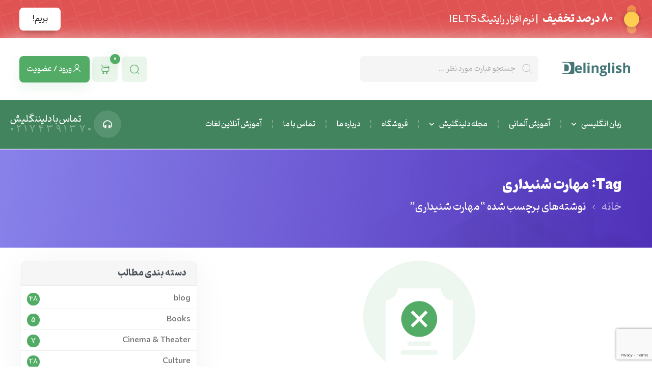

--- FILE ---
content_type: text/html; charset=UTF-8
request_url: https://delinglish.com/tag/%D9%85%D9%87%D8%A7%D8%B1%D8%AA-%D8%B4%D9%86%DB%8C%D8%AF%D8%A7%D8%B1%DB%8C/
body_size: 21080
content:
<!DOCTYPE html>
<html dir="rtl" lang="fa-IR">
<head>
	<meta charset="UTF-8">
	<meta name="viewport" content="width=device-width, initial-scale=1.0, viewport-fit=cover" />		<meta name='robots' content='index, follow, max-image-preview:large, max-snippet:-1, max-video-preview:-1' />

	<!-- This site is optimized with the Yoast SEO plugin v25.7 - https://yoast.com/wordpress/plugins/seo/ -->
	<title>بایگانی‌های مهارت شنیداری - دلینگلیش</title>
	<link rel="canonical" href="https://delinglish.com/tag/مهارت-شنیداری/" />
	<meta property="og:locale" content="fa_IR" />
	<meta property="og:type" content="article" />
	<meta property="og:title" content="بایگانی‌های مهارت شنیداری - دلینگلیش" />
	<meta property="og:url" content="https://delinglish.com/tag/مهارت-شنیداری/" />
	<meta property="og:site_name" content="دلینگلیش" />
	<meta name="twitter:card" content="summary_large_image" />
	<script type="application/ld+json" class="yoast-schema-graph">{"@context":"https://schema.org","@graph":[{"@type":"CollectionPage","@id":"https://delinglish.com/tag/%d9%85%d9%87%d8%a7%d8%b1%d8%aa-%d8%b4%d9%86%db%8c%d8%af%d8%a7%d8%b1%db%8c/","url":"https://delinglish.com/tag/%d9%85%d9%87%d8%a7%d8%b1%d8%aa-%d8%b4%d9%86%db%8c%d8%af%d8%a7%d8%b1%db%8c/","name":"بایگانی‌های مهارت شنیداری - دلینگلیش","isPartOf":{"@id":"https://delinglish.com/#website"},"breadcrumb":{"@id":"https://delinglish.com/tag/%d9%85%d9%87%d8%a7%d8%b1%d8%aa-%d8%b4%d9%86%db%8c%d8%af%d8%a7%d8%b1%db%8c/#breadcrumb"},"inLanguage":"fa-IR"},{"@type":"BreadcrumbList","@id":"https://delinglish.com/tag/%d9%85%d9%87%d8%a7%d8%b1%d8%aa-%d8%b4%d9%86%db%8c%d8%af%d8%a7%d8%b1%db%8c/#breadcrumb","itemListElement":[{"@type":"ListItem","position":1,"name":"خانه","item":"https://delinglish.com/"},{"@type":"ListItem","position":2,"name":"مهارت شنیداری"}]},{"@type":"WebSite","@id":"https://delinglish.com/#website","url":"https://delinglish.com/","name":"دلینگلیش","description":"قالب آموزشی وردپرس","publisher":{"@id":"https://delinglish.com/#organization"},"potentialAction":[{"@type":"SearchAction","target":{"@type":"EntryPoint","urlTemplate":"https://delinglish.com/?s={search_term_string}"},"query-input":{"@type":"PropertyValueSpecification","valueRequired":true,"valueName":"search_term_string"}}],"inLanguage":"fa-IR"},{"@type":"Organization","@id":"https://delinglish.com/#organization","name":"دلینگلیش","url":"https://delinglish.com/","logo":{"@type":"ImageObject","inLanguage":"fa-IR","@id":"https://delinglish.com/#/schema/logo/image/","url":"https://delinglish.com/wp-content/uploads/2022/11/sshowlogo-light-horizontal.png","contentUrl":"https://delinglish.com/wp-content/uploads/2022/11/sshowlogo-light-horizontal.png","width":608,"height":228,"caption":"دلینگلیش"},"image":{"@id":"https://delinglish.com/#/schema/logo/image/"}}]}</script>
	<!-- / Yoast SEO plugin. -->


<link rel='dns-prefetch' href='//www.googletagmanager.com' />
<link rel="alternate" type="application/rss+xml" title="دلینگلیش &raquo; خوراک" href="https://delinglish.com/feed/" />
<link rel="alternate" type="application/rss+xml" title="دلینگلیش &raquo; خوراک دیدگاه‌ها" href="https://delinglish.com/comments/feed/" />
<link rel="alternate" type="application/rss+xml" title="دلینگلیش &raquo; مهارت شنیداری خوراک برچسب" href="https://delinglish.com/tag/%d9%85%d9%87%d8%a7%d8%b1%d8%aa-%d8%b4%d9%86%db%8c%d8%af%d8%a7%d8%b1%db%8c/feed/" />
<style id='wp-img-auto-sizes-contain-inline-css' type='text/css'>
img:is([sizes=auto i],[sizes^="auto," i]){contain-intrinsic-size:3000px 1500px}
/*# sourceURL=wp-img-auto-sizes-contain-inline-css */
</style>
<style id='wp-emoji-styles-inline-css' type='text/css'>

	img.wp-smiley, img.emoji {
		display: inline !important;
		border: none !important;
		box-shadow: none !important;
		height: 1em !important;
		width: 1em !important;
		margin: 0 0.07em !important;
		vertical-align: -0.1em !important;
		background: none !important;
		padding: 0 !important;
	}
/*# sourceURL=wp-emoji-styles-inline-css */
</style>
<link rel='stylesheet' id='wp-block-library-rtl-css' href='https://delinglish.com/wp-includes/css/dist/block-library/style-rtl.min.css?ver=6.9' type='text/css' media='all' />

<style id='classic-theme-styles-inline-css' type='text/css'>
/*! This file is auto-generated */
.wp-block-button__link{color:#fff;background-color:#32373c;border-radius:9999px;box-shadow:none;text-decoration:none;padding:calc(.667em + 2px) calc(1.333em + 2px);font-size:1.125em}.wp-block-file__button{background:#32373c;color:#fff;text-decoration:none}
/*# sourceURL=/wp-includes/css/classic-themes.min.css */
</style>
<link rel='stylesheet' id='contact-form-7-css' href='https://delinglish.com/wp-content/plugins/contact-form-7/includes/css/styles.css?ver=6.1.1' type='text/css' media='all' />
<link rel='stylesheet' id='contact-form-7-rtl-css' href='https://delinglish.com/wp-content/plugins/contact-form-7/includes/css/styles-rtl.css?ver=6.1.1' type='text/css' media='all' />
<link rel='stylesheet' id='woocommerce-layout-rtl-css' href='https://delinglish.com/wp-content/plugins/woocommerce/assets/css/woocommerce-layout-rtl.css?ver=10.4.3' type='text/css' media='all' />
<link rel='stylesheet' id='woocommerce-smallscreen-rtl-css' href='https://delinglish.com/wp-content/plugins/woocommerce/assets/css/woocommerce-smallscreen-rtl.css?ver=10.4.3' type='text/css' media='only screen and (max-width: 768px)' />
<link rel='stylesheet' id='woocommerce-general-rtl-css' href='https://delinglish.com/wp-content/plugins/woocommerce/assets/css/woocommerce-rtl.css?ver=10.4.3' type='text/css' media='all' />
<style id='woocommerce-inline-inline-css' type='text/css'>
.woocommerce form .form-row .required { visibility: visible; }
/*# sourceURL=woocommerce-inline-inline-css */
</style>
<link rel='stylesheet' id='elementor-frontend-css' href='https://delinglish.com/wp-content/plugins/elementor/assets/css/frontend-rtl.min.css?ver=3.31.2' type='text/css' media='all' />
<link rel='stylesheet' id='widget-heading-css' href='https://delinglish.com/wp-content/plugins/elementor/assets/css/widget-heading-rtl.min.css?ver=3.31.2' type='text/css' media='all' />
<link rel='stylesheet' id='e-animation-pulse-shrink-css' href='https://delinglish.com/wp-content/plugins/elementor/assets/lib/animations/styles/e-animation-pulse-shrink.min.css?ver=3.31.2' type='text/css' media='all' />
<link rel='stylesheet' id='widget-nav-menu-css' href='https://delinglish.com/wp-content/plugins/elementor-pro/assets/css/widget-nav-menu-rtl.min.css?ver=3.31.2' type='text/css' media='all' />
<link rel='stylesheet' id='widget-icon-box-css' href='https://delinglish.com/wp-content/plugins/elementor/assets/css/widget-icon-box-rtl.min.css?ver=3.31.2' type='text/css' media='all' />
<link rel='stylesheet' id='widget-image-css' href='https://delinglish.com/wp-content/plugins/elementor/assets/css/widget-image-rtl.min.css?ver=3.31.2' type='text/css' media='all' />
<link rel='stylesheet' id='elementor-icons-css' href='https://delinglish.com/wp-content/plugins/elementor/assets/lib/eicons/css/elementor-icons.min.css?ver=5.43.0' type='text/css' media='all' />
<link rel='stylesheet' id='elementor-post-157-css' href='https://delinglish.com/wp-content/uploads/elementor/css/post-157.css?ver=1767437075' type='text/css' media='all' />
<link rel='stylesheet' id='elementor-post-555-css' href='https://delinglish.com/wp-content/uploads/elementor/css/post-555.css?ver=1767437075' type='text/css' media='all' />
<link rel='stylesheet' id='elementor-post-3043-css' href='https://delinglish.com/wp-content/uploads/elementor/css/post-3043.css?ver=1767437185' type='text/css' media='all' />
<link rel='stylesheet' id='gll-frontend-style-css' href='https://delinglish.com/wp-content/plugins/english-learn-words/assets/css/frontend.css?ver=1.0.0' type='text/css' media='all' />
<link rel='stylesheet' id='swiper-bundle-css' href='https://delinglish.com/wp-content/themes/ostadsho/assets/css/swiper-bundle.min.css?ver=6.9' type='text/css' media='all' />
<style id='swiper-bundle-inline-css' type='text/css'>

    :root {
    --theme-main-color: #52ac66;
    --theme-main-opaque-color: #52AC661F;
    --theme-main-hover-color: #327942;
    --theme-main-boxshodow-color: #52B75C33;
    --dark-theme-main: #101214;
    --dark-theme-two: #1A1D1F;
    --theme-main-font: pinar;
    --theme-main-font-size: 15px;
    }
/*# sourceURL=swiper-bundle-inline-css */
</style>
<link rel='stylesheet' id='uicons-css' href='https://delinglish.com/wp-content/themes/ostadsho/assets/css/uicons.css?ver=6.9' type='text/css' media='all' />
<link rel='stylesheet' id='stshoicon-css' href='https://delinglish.com/wp-content/themes/ostadsho/assets/css/webfonts/stsho.css?ver=6.9' type='text/css' media='all' />
<link rel='stylesheet' id='select2.min-css' href='https://delinglish.com/wp-content/themes/ostadsho/assets/css/select2.min.css?ver=6.9' type='text/css' media='all' />
<link rel='stylesheet' id='sweetalert2.min-css' href='https://delinglish.com/wp-content/themes/ostadsho/assets/css/sweetalert2.min.css?ver=6.9' type='text/css' media='all' />
<link rel='stylesheet' id='plyrr-css' href='https://delinglish.com/wp-content/themes/ostadsho/assets/css/plyr.css?ver=6.9' type='text/css' media='all' />
<link rel='stylesheet' id='pweb-css' href='https://delinglish.com/wp-content/themes/ostadsho/assets/css/pweb.css?ver=6.9' type='text/css' media='all' />
<link rel='stylesheet' id='style-css' href='https://delinglish.com/wp-content/themes/ostadsho-child/style.css?ver=6.9' type='text/css' media='all' />
<link rel='stylesheet' id='parent-style-css' href='https://delinglish.com/wp-content/themes/ostadsho/style.css?ver=6.9' type='text/css' media='all' />
<link rel='stylesheet' id='child-style-css' href='https://delinglish.com/wp-content/themes/ostadsho-child/style.css?ver=2.8' type='text/css' media='all' />
<link rel='stylesheet' id='elementor-icons-shared-0-css' href='https://delinglish.com/wp-content/plugins/elementor/assets/lib/font-awesome/css/fontawesome.min.css?ver=5.15.3' type='text/css' media='all' />
<link rel='stylesheet' id='elementor-icons-fa-solid-css' href='https://delinglish.com/wp-content/plugins/elementor/assets/lib/font-awesome/css/solid.min.css?ver=5.15.3' type='text/css' media='all' />
<script type="text/javascript" src="https://delinglish.com/wp-includes/js/jquery/jquery.min.js?ver=3.7.1" id="jquery-core-js"></script>
<script type="text/javascript" src="https://delinglish.com/wp-includes/js/jquery/jquery-migrate.min.js?ver=3.4.1" id="jquery-migrate-js"></script>
<script type="text/javascript" src="https://delinglish.com/wp-content/plugins/woocommerce/assets/js/jquery-blockui/jquery.blockUI.min.js?ver=2.7.0-wc.10.4.3" id="wc-jquery-blockui-js" defer="defer" data-wp-strategy="defer"></script>
<script type="text/javascript" id="wc-add-to-cart-js-extra">
/* <![CDATA[ */
var wc_add_to_cart_params = {"ajax_url":"/wp-admin/admin-ajax.php","wc_ajax_url":"/?wc-ajax=%%endpoint%%","i18n_view_cart":"\u0645\u0634\u0627\u0647\u062f\u0647 \u0633\u0628\u062f \u062e\u0631\u06cc\u062f","cart_url":"https://delinglish.com/cart/","is_cart":"","cart_redirect_after_add":"no"};
//# sourceURL=wc-add-to-cart-js-extra
/* ]]> */
</script>
<script type="text/javascript" src="https://delinglish.com/wp-content/plugins/woocommerce/assets/js/frontend/add-to-cart.min.js?ver=10.4.3" id="wc-add-to-cart-js" defer="defer" data-wp-strategy="defer"></script>
<script type="text/javascript" src="https://delinglish.com/wp-content/plugins/woocommerce/assets/js/js-cookie/js.cookie.min.js?ver=2.1.4-wc.10.4.3" id="wc-js-cookie-js" defer="defer" data-wp-strategy="defer"></script>
<script type="text/javascript" id="woocommerce-js-extra">
/* <![CDATA[ */
var woocommerce_params = {"ajax_url":"/wp-admin/admin-ajax.php","wc_ajax_url":"/?wc-ajax=%%endpoint%%","i18n_password_show":"\u0646\u0645\u0627\u06cc\u0634 \u0631\u0645\u0632 \u0639\u0628\u0648\u0631","i18n_password_hide":"\u0645\u062e\u0641\u06cc\u200c\u0633\u0627\u0632\u06cc \u0631\u0645\u0632 \u0639\u0628\u0648\u0631"};
//# sourceURL=woocommerce-js-extra
/* ]]> */
</script>
<script type="text/javascript" src="https://delinglish.com/wp-content/plugins/woocommerce/assets/js/frontend/woocommerce.min.js?ver=10.4.3" id="woocommerce-js" defer="defer" data-wp-strategy="defer"></script>

<!-- Google tag (gtag.js) snippet added by Site Kit -->
<!-- Google Analytics snippet added by Site Kit -->
<script type="text/javascript" src="https://www.googletagmanager.com/gtag/js?id=GT-TX2R7DB" id="google_gtagjs-js" async></script>
<script type="text/javascript" id="google_gtagjs-js-after">
/* <![CDATA[ */
window.dataLayer = window.dataLayer || [];function gtag(){dataLayer.push(arguments);}
gtag("set","linker",{"domains":["delinglish.com"]});
gtag("js", new Date());
gtag("set", "developer_id.dZTNiMT", true);
gtag("config", "GT-TX2R7DB");
//# sourceURL=google_gtagjs-js-after
/* ]]> */
</script>
<link rel="https://api.w.org/" href="https://delinglish.com/wp-json/" /><link rel="alternate" title="JSON" type="application/json" href="https://delinglish.com/wp-json/wp/v2/tags/775" /><link rel="EditURI" type="application/rsd+xml" title="RSD" href="https://delinglish.com/xmlrpc.php?rsd" />
<meta name="generator" content="WordPress 6.9" />
<meta name="generator" content="WooCommerce 10.4.3" />
<!-- start Simple Custom CSS and JS -->
<style type="text/css">
p a {
    color: blue;
}</style>
<!-- end Simple Custom CSS and JS -->
<meta name="generator" content="Site Kit by Google 1.160.1" /><script type="text/javascript">
           var ajaxurl = "https://delinglish.com/wp-admin/admin-ajax.php";
           var nonce = "a06a297eb4";
         </script><meta name="theme-color" content="#52AC66"><meta name="msapplication-navbutton-color" content="#52AC66"><meta name="apple-mobile-web-app-capable" content="yes"><meta name="apple-mobile-web-app-status-bar-style" content="black-translucent">	<noscript><style>.woocommerce-product-gallery{ opacity: 1 !important; }</style></noscript>
	<meta name="google-site-verification" content="ktMCIKxh8ecA2tIADwSltkFG3_02zeBtJ-LzprwmyjQ"><meta name="generator" content="Elementor 3.31.2; features: additional_custom_breakpoints, e_element_cache; settings: css_print_method-external, google_font-enabled, font_display-swap">
			<style>
				.e-con.e-parent:nth-of-type(n+4):not(.e-lazyloaded):not(.e-no-lazyload),
				.e-con.e-parent:nth-of-type(n+4):not(.e-lazyloaded):not(.e-no-lazyload) * {
					background-image: none !important;
				}
				@media screen and (max-height: 1024px) {
					.e-con.e-parent:nth-of-type(n+3):not(.e-lazyloaded):not(.e-no-lazyload),
					.e-con.e-parent:nth-of-type(n+3):not(.e-lazyloaded):not(.e-no-lazyload) * {
						background-image: none !important;
					}
				}
				@media screen and (max-height: 640px) {
					.e-con.e-parent:nth-of-type(n+2):not(.e-lazyloaded):not(.e-no-lazyload),
					.e-con.e-parent:nth-of-type(n+2):not(.e-lazyloaded):not(.e-no-lazyload) * {
						background-image: none !important;
					}
				}
			</style>
			<link rel="icon" href="https://delinglish.com/wp-content/uploads/2022/11/cropped-osfavicon-32x32.png" sizes="32x32" />
<link rel="icon" href="https://delinglish.com/wp-content/uploads/2022/11/cropped-osfavicon-192x192.png" sizes="192x192" />
<link rel="apple-touch-icon" href="https://delinglish.com/wp-content/uploads/2022/11/cropped-osfavicon-180x180.png" />
<meta name="msapplication-TileImage" content="https://delinglish.com/wp-content/uploads/2022/11/cropped-osfavicon-270x270.png" />
</head>
<body class="rtl archive tag tag-775 wp-custom-logo wp-theme-ostadsho wp-child-theme-ostadsho-child theme-ostadsho woocommerce-no-js elementor-page-3043 elementor-default elementor-template-full-width elementor-kit-157">
		<header data-elementor-type="header" data-elementor-id="555" class="elementor elementor-555 elementor-location-header" data-elementor-post-type="elementor_library">
					<section class="elementor-section elementor-top-section elementor-element elementor-element-9253bbd elementor-section-full_width elementor-hidden-mobile elementor-section-height-default elementor-section-height-default" data-id="9253bbd" data-element_type="section" data-settings="{&quot;background_background&quot;:&quot;classic&quot;}">
						<div class="elementor-container elementor-column-gap-default">
					<div class="elementor-column elementor-col-100 elementor-top-column elementor-element elementor-element-dedc303" data-id="dedc303" data-element_type="column">
			<div class="elementor-widget-wrap elementor-element-populated">
						<section class="elementor-section elementor-inner-section elementor-element elementor-element-225c69c elementor-section-boxed elementor-section-height-default elementor-section-height-default" data-id="225c69c" data-element_type="section">
						<div class="elementor-container elementor-column-gap-default">
					<div class="elementor-column elementor-col-33 elementor-inner-column elementor-element elementor-element-587fae4" data-id="587fae4" data-element_type="column">
			<div class="elementor-widget-wrap elementor-element-populated">
						<div class="elementor-element elementor-element-4a4176c elementor-widget__width-auto elementor-widget elementor-widget-html" data-id="4a4176c" data-element_type="widget" data-widget_type="html.default">
				<div class="elementor-widget-container">
					<style>
    .pulsating-circle {
	position: absolute;
	left: 50%;
	top: 50%;
	transform: translateX(-50%) translateY(-50%);
	width: 30px;
	height: 30px;
}
.pulsating-circle::before {
	content: "";
	position: relative;
	display: block;
	width: 100%;
	height: 300%;
	box-sizing: border-box;
	margin-left: -100%;
	margin-top: -100%;
	border-radius: 45px;
	background-color: #FFCD4D;
	-webkit-animation: pulse-ring 1.25s cubic-bezier(0.215, 0.61, 0.355, 1) infinite;
	animation: pulse-ring 1.25s cubic-bezier(0.215, 0.61, 0.355, 1) infinite;
}
.pulsating-circle::after {
	content: "";
	position: absolute;
	left: 0;
	top: 0;
	display: block;
	width: 100%;
	height: 100%;
	background-color: #FFCD4D;
	border-radius: 15px;
	box-shadow: 0 0 8px rgba(0, 0, 0, 0.3);
	-webkit-animation: pulse-dot 1.25s cubic-bezier(0.455, 0.03, 0.515, 0.955) -0.4s infinite;
	animation: pulse-dot 1.25s cubic-bezier(0.455, 0.03, 0.515, 0.955) -0.4s infinite;
}

@keyframes pulse-ring {
  0% {
    transform: scale(.33);
  }
  80%, 100% {
    opacity: 0;
  }
}

@keyframes pulse-dot {
  0% {
    transform: scale(.8);
  }
  50% {
    transform: scale(1);
  }
  100% {
    transform: scale(.8);
  }
}
</style>

<div class="pulsating-circle"></div>				</div>
				</div>
					</div>
		</div>
				<div class="elementor-column elementor-col-33 elementor-inner-column elementor-element elementor-element-2296d72" data-id="2296d72" data-element_type="column">
			<div class="elementor-widget-wrap elementor-element-populated">
						<div class="elementor-element elementor-element-5e1898a elementor-widget__width-auto elementor-widget elementor-widget-heading" data-id="5e1898a" data-element_type="widget" data-widget_type="heading.default">
				<div class="elementor-widget-container">
					<h2 class="elementor-heading-title elementor-size-default">80 درصد تخفیف</h2>				</div>
				</div>
				<div class="elementor-element elementor-element-61eb62c elementor-widget__width-auto elementor-widget elementor-widget-heading" data-id="61eb62c" data-element_type="widget" data-widget_type="heading.default">
				<div class="elementor-widget-container">
					<h2 class="elementor-heading-title elementor-size-default">| نرم افزار رایتینگ IELTS</h2>				</div>
				</div>
					</div>
		</div>
				<div class="elementor-column elementor-col-33 elementor-inner-column elementor-element elementor-element-68379ed" data-id="68379ed" data-element_type="column">
			<div class="elementor-widget-wrap elementor-element-populated">
						<div class="elementor-element elementor-element-9281db0 elementor-widget__width-auto elementor-widget elementor-widget-button" data-id="9281db0" data-element_type="widget" data-widget_type="button.default">
				<div class="elementor-widget-container">
									<div class="elementor-button-wrapper">
					<a class="elementor-button elementor-button-link elementor-size-sm elementor-animation-pulse-shrink" href="https://delinglish.com/product/%d9%86%d8%b1%d9%85-%d8%a7%d9%81%d8%b2%d8%a7%d8%b1-%d8%b1%d8%a7%db%8c%d8%aa%db%8c%d9%86%da%af-%d8%a2%da%a9%d8%a7%d8%af%d9%85%db%8c%da%a9-%d8%a2%db%8c%d9%84%d8%aa%d8%b3/">
						<span class="elementor-button-content-wrapper">
									<span class="elementor-button-text">بریم!</span>
					</span>
					</a>
				</div>
								</div>
				</div>
					</div>
		</div>
					</div>
		</section>
					</div>
		</div>
					</div>
		</section>
				<section class="elementor-section elementor-top-section elementor-element elementor-element-f82d64b elementor-section-full_width elementor-hidden-tablet elementor-hidden-mobile header-responsive elementor-section-height-default elementor-section-height-default" data-id="f82d64b" data-element_type="section">
						<div class="elementor-container elementor-column-gap-default">
					<div class="elementor-column elementor-col-100 elementor-top-column elementor-element elementor-element-4a4803c header-b normal" data-id="4a4803c" data-element_type="column">
			<div class="elementor-widget-wrap elementor-element-populated">
						<section class="elementor-section elementor-inner-section elementor-element elementor-element-1dff80f elementor-section-boxed elementor-section-height-default elementor-section-height-default" data-id="1dff80f" data-element_type="section">
						<div class="elementor-container elementor-column-gap-default">
					<div class="elementor-column elementor-col-33 elementor-inner-column elementor-element elementor-element-ae7c942" data-id="ae7c942" data-element_type="column">
			<div class="elementor-widget-wrap elementor-element-populated">
						<div class="elementor-element elementor-element-13f4bc4 elementor-widget elementor-widget-sitelogo" data-id="13f4bc4" data-element_type="widget" data-widget_type="sitelogo.default">
				<div class="elementor-widget-container">
					        <div class="logo skeleton">
            <a class="light" href="https://delinglish.com/"><img class="fade-in" src="https://delinglish.com/wp-content/uploads/2023/05/logo.png"></a>
            <a class="dark" href="https://delinglish.com/"><img class="fade-in" src="https://delinglish.com/wp-content/uploads/2023/05/logo.png"></a>
        </div>
    				</div>
				</div>
					</div>
		</div>
				<div class="elementor-column elementor-col-33 elementor-inner-column elementor-element elementor-element-74bc593" data-id="74bc593" data-element_type="column">
			<div class="elementor-widget-wrap elementor-element-populated">
						<div class="elementor-element elementor-element-a537e6e elementor-widget elementor-widget-sitesearchbox" data-id="a537e6e" data-element_type="widget" data-widget_type="sitesearchbox.default">
				<div class="elementor-widget-container">
					        <div class="searchbox position-relative">
            <form class="hsearch" class="position-relative" action="https://delinglish.com/shop">
                <input name="s" type="name" placeholder="جستجو عبارت مورد نظر ..." autocomplete="off">
                <input type="hidden" name="post_type" value="product">
            </form>
        </div>
    				</div>
				</div>
					</div>
		</div>
				<div class="elementor-column elementor-col-33 elementor-inner-column elementor-element elementor-element-7142c39 links" data-id="7142c39" data-element_type="column">
			<div class="elementor-widget-wrap elementor-element-populated">
						<div class="elementor-element elementor-element-a33fc17 elementor-widget__width-auto elementor-widget elementor-widget-sitesearch" data-id="a33fc17" data-element_type="widget" data-widget_type="sitesearch.default">
				<div class="elementor-widget-container">
					        <button class="pweb-bsoft pweb-stroke sitesearch">
            <i class="ssho-search-normal-1 f20"></i>
        </button>
        <div class="ovrl_popup_wrrapper">
            <div class="search_popup_overlay"></div>
            <div class="search_popup_inner">
                <button class="closesearch pweb-b">
                    <i class="ssho-close-circle"></i>
                </button>
                <div>
                    <div class="head">
                        جستجو پیشرفته محصولات
                    </div>
                    <div class="searchajaxbox">
                        <form class="position-relative" action="https://delinglish.com/shop">
                            <input class="keyword-input" data-widget-id="a33fc17" onkeyup="fetchs(this)" name="s" type="name" placeholder="نام محصول یا دوره موردنظر ..." autocomplete="off">
                            <input type="hidden" name="post_type" value="product">
                            <button class="pweb-b" type="submit">
                                <i class="ssho-search-normal-1"></i>
                            </button>
                            <div class="datafetch" data-widget-id="a33fc17"></div>
                        </form>
                    </div>
                </div>
            </div>
        </div>
        				</div>
				</div>
				<div class="elementor-element elementor-element-6273be0 elementor-widget__width-auto elementor-widget elementor-widget-sitecart" data-id="6273be0" data-element_type="widget" data-widget_type="sitecart.default">
				<div class="elementor-widget-container">
					            <div class="add-to-cart-pweb">
                <a class="pweb-bsoft pweb-stroke position-relative" href="https://delinglish.com/cart/">
                    <i class="ssho-shopping-cart f20"></i>
                    <span class="number">0</span>
                </a>
                <div class="products-dropdown">
                    
            <div class="nav-header-cart-dropdown-two-heading d-flex align-items-center justify-content-between">
                <div class="count-products rounded-pill text-center">
                    <b>0</b>
                    محصول
                </div>
                <a class="see-cart material" href="https://delinglish.com/cart/">
                    مشاهده‌ سبد خرید
                    <i class="icon-angle-left"></i>
                </a>
            </div><div class="empty-cart text-center">
                <svg xmlns="http://www.w3.org/2000/svg" version="1.1" xmlns:xlink="http://www.w3.org/1999/xlink" xmlns:svgjs="http://svgjs.com/svgjs" x="0" y="0" viewBox="0 0 512 512" style="enable-background:new 0 0 512 512;" xml:space="preserve" class="" width="100" height="100"><g><linearGradient id="a" x1="342.57" x2="409.61" y1="309.6" y2="309.6" gradientUnits="userSpaceOnUse"><stop offset="0" stop-color="#cacfdd"></stop><stop offset="1" stop-color="#eef0f1"></stop></linearGradient><linearGradient xlink:href="#a" id="b" x1="307.37" x2="332.36" y1="81.4" y2="81.4"></linearGradient><linearGradient xlink:href="#a" id="c" x1="282.38" x2="307.37" y1="81.4" y2="81.4"></linearGradient><linearGradient xlink:href="#a" id="d" x1="377.56" x2="402.55" y1="56.2" y2="56.2" gradientTransform="rotate(-45 417.036 73.7)"></linearGradient><linearGradient xlink:href="#a" id="e" x1="352.57" x2="377.56" y1="56.2" y2="56.2" gradientTransform="rotate(-45 417.036 73.7)"></linearGradient><g data-name="Empty Cart"><path fill="#f5f5f5" d="m171.19 186.06 28.61 173.93h200.59l13.52-147.86z" data-original="#f5f5f5"></path><path fill="#a9afc4" d="M370.16 240.94a10.59 10.59 0 0 1 9.6 11.62l-7.22 71.57a6.9 6.9 0 0 1-13.76-.68l-.15-71.93a10.6 10.6 0 0 1 11.53-10.58z" data-original="#a9afc4"></path><path fill="url(#a)" d="M409.61 259.21 400.39 360h-52.9c-17.49-45.81 13.6-95.81 62.12-100.79z" data-original="url(#a)"></path><circle cx="313.97" cy="426.15" r="17.98" fill="#5e6175" data-original="#5e6175"></circle><circle cx="313.97" cy="426.15" r="6.48" fill="#f5f5f5" data-original="#f5f5f5"></circle><circle cx="136.94" cy="426.15" r="17.98" fill="#5e6175" data-original="#5e6175"></circle><circle cx="136.94" cy="426.15" r="6.48" fill="#f5f5f5" data-original="#f5f5f5"></circle><path fill="#5e6175" d="M136.94 447.14a21 21 0 1 1 21-21 21 21 0 0 1-21 21zm0-36a15 15 0 1 0 15 15 15 15 0 0 0-15-14.97zM314 447.14a21 21 0 1 1 21-21 21 21 0 0 1-21 21zm0-36a15 15 0 1 0 15 15 15 15 0 0 0-15-14.97zM145.823 129.172l12.733-12.733 4.242 4.242-12.733 12.733zM130.13 103.85h6v18.01h-6zM157.9 142.04h18.01v6H157.9z" data-original="#5e6175"></path><path fill="#f5f5f5" d="M171.19 186.06H92.96l46.94 173.93h59.9z" data-original="#f5f5f5"></path><g fill="#5e6175"><path d="M403.13 363H197.25l-29.66-180.34 249.58 26.8zm-200.78-6h195.3l13-142.2-235.86-25.34z" fill="#5e6175" data-original="#5e6175"></path><path d="M203.33 363H137.6L89 183.06h84.7zm-61.13-6h54.07l-27.63-167.94H96.88z" fill="#5e6175" data-original="#5e6175"></path><path d="M178.14 189.06H91.68L53.6 149.34h87.1zm-83.9-6h70l-26.13-27.72H67.67z" fill="#5e6175" data-original="#5e6175"></path><path d="M132.08 162.63H43.29a10.3 10.3 0 0 1 0-20.59h88.79a10.3 10.3 0 0 1 0 20.59zM43.29 148a4.3 4.3 0 0 0 0 8.59h88.79a4.3 4.3 0 0 0 0-8.59z" fill="#5e6175" data-original="#5e6175"></path><path d="M132.08 145H43.29a7.3 7.3 0 0 0 0 14.59h88.79a7.3 7.3 0 0 0 0-14.59zM202.8 429.15h-65.9v-69.16h6v63.16h53.9v-63.16h6z" fill="#5e6175" data-original="#5e6175"></path><path d="M375.02 429.15H196.8v-69.16h6v63.16h172.22z" fill="#5e6175" data-original="#5e6175"></path><circle cx="199.8" cy="426.15" r="17.98" fill="#5e6175" data-original="#5e6175"></circle><circle cx="375.03" cy="426.15" r="17.98" fill="#5e6175" data-original="#5e6175"></circle><path d="M199.8 447.14a21 21 0 1 1 21-21 21 21 0 0 1-21 21zm0-36a15 15 0 1 0 15 15 15 15 0 0 0-15-14.97zM375 447.14a21 21 0 1 1 21-21 21 21 0 0 1-21 21zm0-36a15 15 0 1 0 15 15 15 15 0 0 0-15-14.97z" fill="#5e6175" data-original="#5e6175"></path></g><circle cx="199.74" cy="426.15" r="6.48" fill="#f5f5f5" data-original="#f5f5f5"></circle><circle cx="375.03" cy="426.15" r="6.48" fill="#f5f5f5" data-original="#f5f5f5"></circle><path fill="#a9afc4" d="M235.28 227.89a12.21 12.21 0 0 1 11.13 12.17v83.3a7 7 0 0 1-13.89.87l-10.44-82.64a12.22 12.22 0 0 1 13.2-13.7zM306.22 235.17a12.26 12.26 0 0 1 11.12 13.32l-6.88 75.45a7 7 0 0 1-14-.3L292.88 248a12.26 12.26 0 0 1 13.34-12.83z" data-original="#a9afc4"></path><path fill="#5e6175" d="M45.45 441.14h329.58v6H45.45z" data-original="#5e6175"></path><path fill="#a9afc4" d="M250.2 175.9v-6a19.63 19.63 0 0 0 5.23-.33l1.47 5.81a23.75 23.75 0 0 1-6.7.52zm-10 0h-6v-6h6zm26.46-7.3-4.93-3.41a10.86 10.86 0 0 0 1.78-4.32l5.91 1a16.69 16.69 0 0 1-2.76 6.73zm-4.56-15.28a11.08 11.08 0 0 0-3.22-3.39l3.38-5a17.06 17.06 0 0 1 5 5.25zm-11-5.28h-6v-6h6zm-16 0a33.29 33.29 0 0 1-6.52-.3l1.07-5.91a29.09 29.09 0 0 0 5.45.21zm-16.81-5.82a19.08 19.08 0 0 1-3.89-5.91l5.53-2.31a13 13 0 0 0 2.67 4.05zm1-16.2-5.85-1.33a18.91 18.91 0 0 1 2.83-6.49l5 3.38a13 13 0 0 0-2.06 4.42zm8.25-9.37-2.15-5.65a19.15 19.15 0 0 1 6.92-1.17v6a13.12 13.12 0 0 0-4.85.82zm62.85-.8v-6a24.86 24.86 0 0 0 5.37-.23l1.22 5.88a29.56 29.56 0 0 1-6.67.35zm-10 0h-6v-6h6zm-16 0h-6v-6h6zm-16 0h-6v-6h6zm58.61-6.72-4.79-3.62a10.84 10.84 0 0 0 2-4.23l5.86 1.28a16.86 16.86 0 0 1-3.07 6.57zm-2.58-17.19c0-.1-.47-.06 6-.06z" data-original="#a9afc4"></path><path fill="url(#b)" d="M307.37 88.46a14.12 14.12 0 0 1 14.12-14.12h10.87a14.12 14.12 0 0 1-14.13 14.12z" data-original="url(#b)"></path><path fill="url(#c)" d="M307.37 88.46a14.12 14.12 0 0 0-14.12-14.12h-10.87a14.12 14.12 0 0 0 14.13 14.12z" data-original="url(#c)"></path><path fill="#5e6175" d="M318.23 91.46h-13.86v-3a17.14 17.14 0 0 1 17.12-17.12h13.87v3a17.14 17.14 0 0 1-17.13 17.12zm-7.45-6h7.45A11.15 11.15 0 0 0 329 77.34h-7.46a11.14 11.14 0 0 0-10.76 8.12z" data-original="#5e6175"></path><path fill="#5e6175" d="M310.37 91.46h-13.86a17.14 17.14 0 0 1-17.13-17.12v-3h13.87a17.14 17.14 0 0 1 17.12 17.12zm-24.58-14.12a11.15 11.15 0 0 0 10.72 8.12H304a11.14 11.14 0 0 0-10.71-8.12z" data-original="#5e6175"></path><path fill="url(#d)" d="M382 95.52a14.13 14.13 0 0 1 0-20l7.69-7.69a14.14 14.14 0 0 1 0 20z" data-original="url(#d)"></path><path fill="url(#e)" d="M382 95.52a14.12 14.12 0 0 0-20 0l-7.68 7.68a14.11 14.11 0 0 0 20 0z" data-original="url(#e)"></path><path fill="#5e6175" d="m382 99.76-2.12-2.12a17.12 17.12 0 0 1 0-24.22l9.81-9.8 2.12 2.12a17.12 17.12 0 0 1 0 24.22zm7.4-27.37-5.27 5.28A11.12 11.12 0 0 0 382.32 91l5.27-5.27a11.14 11.14 0 0 0 1.83-13.34z" data-original="#5e6175"></path><path fill="#5e6175" d="m352.25 105.32-2.12-2.12 9.8-9.8a17.12 17.12 0 0 1 24.22 0l2.12 2.12-9.81 9.8a17.09 17.09 0 0 1-24.21 0zm6.65-2.4a11.11 11.11 0 0 0 13.32-1.84l5.27-5.27a11.13 11.13 0 0 0-13.32 1.83z" data-original="#5e6175"></path><path fill="#a9afc4" d="m417.19 189.06-.13-6a12.64 12.64 0 0 0 4.71-1l2.37 5.51a18.61 18.61 0 0 1-6.95 1.49zm-93.75-3h-6v-6h6zm82.56-.43a18.73 18.73 0 0 1-4.91-5.13l5-3.25a12.9 12.9 0 0 0 3.34 3.49zm26.91-5.84-5.18-3a12.55 12.55 0 0 0 1.58-4.54l5.94.85a18.4 18.4 0 0 1-2.34 6.69zm-109.47-9.73h-6a23.28 23.28 0 0 1 .59-6.7l5.81 1.49a18.52 18.52 0 0 0-.4 5.21zm80.68-.71h-6a15 15 0 0 0-.54-5l5.74-1.75a20.6 20.6 0 0 1 .8 6.75zm31.32-6.69h-6v-6h6zm-107.31-4.5-3.78-4.66a18.61 18.61 0 0 1 6.27-3.34l1.76 5.73a12.66 12.66 0 0 0-4.25 2.27zm64.85-.35a12.42 12.42 0 0 0-4.34-2.07l1.5-5.81a18.16 18.16 0 0 1 6.41 3.06zm-13.55-2.47h-6v-6h6zm-16 0h-6v-6h6zm-16 0h-6v-6h6zm88-8.68h-6v-6h6zm0-16h-6v-6h6zm-6.6-15a12.53 12.53 0 0 0-2.31-4.22l4.61-3.84a18.58 18.58 0 0 1 3.42 6.24zm-9-8.44a19.64 19.64 0 0 0-5.26-.36v-6a24.52 24.52 0 0 1 6.68.53zm-15.26-.36h-6v-6h6z" data-original="#a9afc4"></path><path fill="#5e6175" d="M106.79 354.14a9.13 9.13 0 1 1 6.41-15.63 9.12 9.12 0 0 1-6.41 15.63zm0-12.26a3.13 3.13 0 1 0 3.13 3.11 3.13 3.13 0 0 0-3.13-3.11zM75.05 401.56A12.46 12.46 0 1 1 87.51 389a12.47 12.47 0 0 1-12.46 12.56zm0-18.91a6.46 6.46 0 1 0 6.46 6.41 6.47 6.47 0 0 0-6.46-6.41z" data-original="#5e6175"></path><circle cx="417.32" cy="333.49" r="58.68" fill="#f5f5f5" data-original="#f5f5f5"></circle><path fill="#5e6175" d="M417.32 395.18A61.69 61.69 0 1 1 479 333.49a61.75 61.75 0 0 1-61.68 61.69zm0-117.37A55.69 55.69 0 1 0 473 333.49a55.75 55.75 0 0 0-55.68-55.68z" data-original="#5e6175"></path><path fill="#e1830e" d="m385.787 348.64 46.662-46.663 15.801 15.802-46.662 46.662z" data-original="#e1830e"></path><path fill="#e1830e" d="m385.794 317.779 15.801-15.802 46.662 46.662-15.801 15.802z" data-original="#e1830e"></path></g></g></svg>
                <div class="mt-3">
                سبد خرید خالی است.
                </div>
                </div>                </div>
            </div>
        				</div>
				</div>
				<div class="elementor-element elementor-element-1884abc elementor-widget__width-auto elementor-widget elementor-widget-sitemyaccount" data-id="1884abc" data-element_type="widget" data-widget_type="sitemyaccount.default">
				<div class="elementor-widget-container">
					                            <div class="pweb-modal-overlay" id="unique_id_1884abc"></div>
                <button class="pweb-modal-btn pweb-b signuser material" data-modal="unique_id_1884abc">
                    <i class="d-flex ssho-user f18"></i>
                                            <span>ورود / عضویت</span>
                                    </button>
                <div class="pweb-modal" id="unique_id_1884abc">
                    <div class="pweb-modal-title">
                        ورود و ثبت نام
                    </div>
                    <div class="pweb-modal-content">
                        <div class="account-authentication">
                            <form id="unique_id_1884abc" class="position-relative w-100">
                                <div class="otploader">
                                </div>
                                <div class="login-wrap-account">
                                    <label for="identity">شماره موبایل، ایمیل یا نام کاربری خود را وارد کنید</label>
                                    <div class="input-container">
                                        <i class="fi fi-rr-user"></i>
                                        <input type="text" id="identity" name="identity" placeholder="شماره موبایل، ایمیل، نام کاربری" required>
                                    </div>
                                    <div class="input-container">
                                        <button class="showinptpassword" type="button"><i class="fi fi-rr-eye"></i></button>
                                        <input type="password" id="userlg_password" name="userlg_password" placeholder="گذرواژه" required>
                                    </div>
                                    <div class="d-flex authentication-button mb-2">
                                        <button type="button" class="login_verification me-2">ورود به حساب کاربری</button>
                                        <button type="button" class="forgot-pw">فراموشی گذرواژه</button>
                                    </div>
                                    <span class="seprator"><i>یا</i></span>
                                    <div class="nav-item mt-4" role="presentation">
                                        <button class="nav-link create_account" type="button" role="tab" aria-controls="pills-signin" aria-selected="false"><i class="fi fi-rr-user-pen me-1"></i> ایجاد حساب کاربری</button>
                                    </div>
                                </div>
                                <div class="register-wrap-account">
                                    <div class="input-container">
                                        <i class="fi fi-rr-mobile-button"></i>
                                        <input type="text" id="user_number" name="user_number" placeholder="شماره موبایل" required>
                                    </div>
                                    <div class="input-container">
                                        <i class="fi fi-rr-envelope"></i>
                                        <input type="text" id="user_email" name="user_email" placeholder="ایمیل" required>
                                    </div>
                                    <div class="pwcontent">
                                        <input type="text" id="user_password" name="user_password" placeholder="گذرواژه - حداقل 8 کاراکتر" required>
                                        <button type="button" style="top: 11px;" class="generate-password" data-toggle="tooltip" data-placement="top" title="گذرواژه تصادفی">
                                            <i class="fi fi-rr-shuffle" style="position: absolute;top: 8px;right: 8px;"></i>
                                        </button>
                                    </div>
                                    <button type="button" class="register_verification mt-3">ایجاد حساب کاربری</button>
                                    <span class="seprator"><i>یا</i></span>
                                    <div class="nav-item mt-4" role="presentation">
                                        <button class="nav-link login_account" type="button" role="tab" aria-controls="pills-signin" aria-selected="false"><i class="fi fi-rr-user me-1"></i> ورود به حساب کاربری</button>
                                    </div>
                                </div>
                            </form>
                        </div>
                    </div>
                    <button class="pweb-modal-close">
                        <svg width="14" height="14" viewBox="0 0 14 14" fill="none" xmlns="http://www.w3.org/2000/svg">
                            <path d="M13.3 0.71C12.91 0.32 12.28 0.32 11.89 0.71L7 5.59L2.11 0.7C1.72 0.31 1.09 0.31 0.699999 0.7C0.309999 1.09 0.309999 1.72 0.699999 2.11L5.59 7L0.699999 11.89C0.309999 12.28 0.309999 12.91 0.699999 13.3C1.09 13.69 1.72 13.69 2.11 13.3L7 8.41L11.89 13.3C12.28 13.69 12.91 13.69 13.3 13.3C13.69 12.91 13.69 12.28 13.3 11.89L8.41 7L13.3 2.11C13.68 1.73 13.68 1.09 13.3 0.71V0.71Z" fill="#797979" />
                        </svg>
                    </button>
                </div>
                <script>
                                            var loadercontent = '<div class="lds-content"><span class="loaderbri"></span></div>';
                                    </script>
                    				</div>
				</div>
					</div>
		</div>
					</div>
		</section>
					</div>
		</div>
					</div>
		</section>
				<section class="elementor-section elementor-top-section elementor-element elementor-element-fe4150a elementor-section-full_width elementor-hidden-tablet elementor-hidden-mobile elementor-section-height-default elementor-section-height-default" data-id="fe4150a" data-element_type="section">
						<div class="elementor-container elementor-column-gap-default">
					<div class="elementor-column elementor-col-100 elementor-top-column elementor-element elementor-element-ea1eb6c header-b normal" data-id="ea1eb6c" data-element_type="column">
			<div class="elementor-widget-wrap elementor-element-populated">
						<section class="elementor-section elementor-inner-section elementor-element elementor-element-ccafe82 elementor-section-content-middle elementor-section-boxed elementor-section-height-default elementor-section-height-default" data-id="ccafe82" data-element_type="section" data-settings="{&quot;background_background&quot;:&quot;classic&quot;}">
						<div class="elementor-container elementor-column-gap-default">
					<div class="elementor-column elementor-col-50 elementor-inner-column elementor-element elementor-element-d8a2711" data-id="d8a2711" data-element_type="column">
			<div class="elementor-widget-wrap elementor-element-populated">
						<div class="elementor-element elementor-element-ecdbc63 elementor-nav-menu__align-start elementor-nav-menu--dropdown-tablet elementor-nav-menu__text-align-aside elementor-nav-menu--toggle elementor-nav-menu--burger elementor-widget elementor-widget-nav-menu" data-id="ecdbc63" data-element_type="widget" data-settings="{&quot;submenu_icon&quot;:{&quot;value&quot;:&quot;&lt;i class=\&quot;fas fa-chevron-down\&quot;&gt;&lt;\/i&gt;&quot;,&quot;library&quot;:&quot;fa-solid&quot;},&quot;layout&quot;:&quot;horizontal&quot;,&quot;toggle&quot;:&quot;burger&quot;}" data-widget_type="nav-menu.default">
				<div class="elementor-widget-container">
								<nav aria-label="Menu" class="elementor-nav-menu--main elementor-nav-menu__container elementor-nav-menu--layout-horizontal e--pointer-background e--animation-shutter-out-horizontal">
				<ul id="menu-1-ecdbc63" class="elementor-nav-menu"><li class="menu-item menu-item-type-taxonomy menu-item-object-category menu-item-has-children menu-item-6726"><a href="https://delinglish.com/%D8%A7%D9%86%DA%AF%D9%84%DB%8C%D8%B3%DB%8C/" class="elementor-item">زبان انگلیسی</a>
<ul class="sub-menu elementor-nav-menu--dropdown">
	<li class="menu-item menu-item-type-taxonomy menu-item-object-category menu-item-has-children menu-item-6727"><a href="https://delinglish.com/ielts/" class="elementor-sub-item">آموزش آیلتس</a>
	<ul class="sub-menu elementor-nav-menu--dropdown">
		<li class="menu-item menu-item-type-taxonomy menu-item-object-category menu-item-6728"><a href="https://delinglish.com/ielts-speaking/" class="elementor-sub-item">آموزش اسپیکینگ آیلتس</a></li>
		<li class="menu-item menu-item-type-taxonomy menu-item-object-category menu-item-6729"><a href="https://delinglish.com/ielts-writing/" class="elementor-sub-item">آموزش رایتینگ آیلتس</a></li>
		<li class="menu-item menu-item-type-taxonomy menu-item-object-category menu-item-6730"><a href="https://delinglish.com/ielts-reading/" class="elementor-sub-item">آموزش ریدینگ آیلتس</a></li>
		<li class="menu-item menu-item-type-taxonomy menu-item-object-category menu-item-6731"><a href="https://delinglish.com/ielts-listening/" class="elementor-sub-item">آموزش لیسنینگ آیلتس</a></li>
		<li class="menu-item menu-item-type-taxonomy menu-item-object-category menu-item-6732"><a href="https://delinglish.com/%D8%B3%D9%88%D8%A7%D9%84%D8%A7%D8%AA-%D8%A7%D8%AE%DB%8C%D8%B1-%D8%A2%DB%8C%D9%84%D8%AA%D8%B3/" class="elementor-sub-item">دانلود نمونه سوالات آزمون آیلتس</a></li>
		<li class="menu-item menu-item-type-taxonomy menu-item-object-category menu-item-6733"><a href="https://delinglish.com/%D9%85%D9%86%D8%A7%D8%A8%D8%B9-%D8%A2%DB%8C%D9%84%D8%AA%D8%B3/" class="elementor-sub-item">منابع آیلتس</a></li>
	</ul>
</li>
	<li class="menu-item menu-item-type-taxonomy menu-item-object-category menu-item-has-children menu-item-6736"><a href="https://delinglish.com/toefl/" class="elementor-sub-item">آموزش تافل</a>
	<ul class="sub-menu elementor-nav-menu--dropdown">
		<li class="menu-item menu-item-type-taxonomy menu-item-object-category menu-item-6735"><a href="https://delinglish.com/toefl-speaking/" class="elementor-sub-item">آموزش اسپیکینگ تافل</a></li>
		<li class="menu-item menu-item-type-taxonomy menu-item-object-category menu-item-6737"><a href="https://delinglish.com/toefl-writing/" class="elementor-sub-item">آموزش رایتینگ تافل</a></li>
		<li class="menu-item menu-item-type-taxonomy menu-item-object-category menu-item-6738"><a href="https://delinglish.com/toefl-reading/" class="elementor-sub-item">آموزش ریدینگ تافل</a></li>
		<li class="menu-item menu-item-type-taxonomy menu-item-object-category menu-item-6739"><a href="https://delinglish.com/toefl-listening/" class="elementor-sub-item">آموزش لیسنینگ تافل</a></li>
		<li class="menu-item menu-item-type-taxonomy menu-item-object-category menu-item-6740"><a href="https://delinglish.com/%D9%86%D9%85%D9%88%D9%86%D9%87-%D8%B3%D9%88%D8%A7%D9%84%D8%A7%D8%AA-%D8%AA%D8%A7%D9%81%D9%84/" class="elementor-sub-item">نمونه سوالات آزمون تافل</a></li>
	</ul>
</li>
	<li class="menu-item menu-item-type-taxonomy menu-item-object-category menu-item-has-children menu-item-6744"><a href="https://delinglish.com/pte/" class="elementor-sub-item">آموزش PTE</a>
	<ul class="sub-menu elementor-nav-menu--dropdown">
		<li class="menu-item menu-item-type-taxonomy menu-item-object-category menu-item-6745"><a href="https://delinglish.com/pte-general/" class="elementor-sub-item">PTE General</a></li>
		<li class="menu-item menu-item-type-taxonomy menu-item-object-category menu-item-6748"><a href="https://delinglish.com/pte-speaking/" class="elementor-sub-item">PTE Speaking</a></li>
		<li class="menu-item menu-item-type-taxonomy menu-item-object-category menu-item-6749"><a href="https://delinglish.com/pte-writing/" class="elementor-sub-item">PTE Writing</a></li>
		<li class="menu-item menu-item-type-taxonomy menu-item-object-category menu-item-6747"><a href="https://delinglish.com/pte-reading/" class="elementor-sub-item">PTE Reading</a></li>
		<li class="menu-item menu-item-type-taxonomy menu-item-object-category menu-item-6746"><a href="https://delinglish.com/pte-listening/" class="elementor-sub-item">PTE Listening</a></li>
	</ul>
</li>
	<li class="menu-item menu-item-type-taxonomy menu-item-object-category menu-item-has-children menu-item-6759"><a href="https://delinglish.com/general/" class="elementor-sub-item">زبان عمومی</a>
	<ul class="sub-menu elementor-nav-menu--dropdown">
		<li class="menu-item menu-item-type-taxonomy menu-item-object-category menu-item-6760"><a href="https://delinglish.com/general/writing/" class="elementor-sub-item">آموزش رایتینگ زبان انگلیسی</a></li>
		<li class="menu-item menu-item-type-taxonomy menu-item-object-category menu-item-6761"><a href="https://delinglish.com/general/reading/" class="elementor-sub-item">آموزش ریدینگ زبان انگلیسی</a></li>
		<li class="menu-item menu-item-type-taxonomy menu-item-object-category menu-item-6762"><a href="https://delinglish.com/general/listening/" class="elementor-sub-item">آموزش لیسنینگ زبان انگلیسی</a></li>
		<li class="menu-item menu-item-type-taxonomy menu-item-object-category menu-item-6763"><a href="https://delinglish.com/idioms-expressions/" class="elementor-sub-item">آموزش اصطلاحات زبان انگلیسی</a></li>
		<li class="menu-item menu-item-type-taxonomy menu-item-object-category menu-item-6764"><a href="https://delinglish.com/grammar/" class="elementor-sub-item">آموزش گرامر زبان انگلیسی</a></li>
		<li class="menu-item menu-item-type-taxonomy menu-item-object-category menu-item-6765"><a href="https://delinglish.com/vocabulary/" class="elementor-sub-item">آموزش لغات انگلیسی</a></li>
		<li class="menu-item menu-item-type-taxonomy menu-item-object-category menu-item-6766"><a href="https://delinglish.com/speaking/" class="elementor-sub-item">آموزش مکالمه زبان انگلیسی</a></li>
	</ul>
</li>
</ul>
</li>
<li class="menu-item menu-item-type-custom menu-item-object-custom menu-item-8071"><a href="https://thegermanclub.ir/" class="elementor-item">آموزش آلمانی</a></li>
<li class="menu-item menu-item-type-taxonomy menu-item-object-category menu-item-has-children menu-item-6767"><a href="https://delinglish.com/blog/" class="elementor-item">مجله دلینگلیش</a>
<ul class="sub-menu elementor-nav-menu--dropdown">
	<li class="menu-item menu-item-type-taxonomy menu-item-object-category menu-item-6754"><a href="https://delinglish.com/culture/" class="elementor-sub-item">فرهنگ | Culture</a></li>
	<li class="menu-item menu-item-type-taxonomy menu-item-object-category menu-item-6755"><a href="https://delinglish.com/culture/books/" class="elementor-sub-item">کتاب ها | Books</a></li>
	<li class="menu-item menu-item-type-taxonomy menu-item-object-category menu-item-6756"><a href="https://delinglish.com/culture/cinema-theater/" class="elementor-sub-item">سینما و تئاتر | Cinema &#038; Theater</a></li>
	<li class="menu-item menu-item-type-taxonomy menu-item-object-category menu-item-6757"><a href="https://delinglish.com/culture/music/" class="elementor-sub-item">موسیقی | Music</a></li>
	<li class="menu-item menu-item-type-taxonomy menu-item-object-category menu-item-6758"><a href="https://delinglish.com/culture/tourism/" class="elementor-sub-item">گردشگری | Tourism</a></li>
</ul>
</li>
<li class="menu-item menu-item-type-post_type menu-item-object-page menu-item-6752"><a href="https://delinglish.com/shop/" class="elementor-item">فروشگاه</a></li>
<li class="menu-item menu-item-type-post_type menu-item-object-page menu-item-6753"><a href="https://delinglish.com/about-us/" class="elementor-item">درباره ما</a></li>
<li class="menu-item menu-item-type-post_type menu-item-object-page menu-item-6751"><a href="https://delinglish.com/contact/" class="elementor-item">تماس با ما</a></li>
<li class="menu-item menu-item-type-post_type menu-item-object-page menu-item-8533"><a href="https://delinglish.com/%D8%A2%D9%85%D9%88%D8%B2%D8%B4-%D9%84%D8%BA%D8%A7%D8%AA-%D8%A7%D9%86%DA%AF%D9%84%DB%8C%D8%B3%DB%8C/" class="elementor-item">آموزش آنلاین لغات</a></li>
</ul>			</nav>
					<div class="elementor-menu-toggle" role="button" tabindex="0" aria-label="Menu Toggle" aria-expanded="false">
			<i aria-hidden="true" role="presentation" class="elementor-menu-toggle__icon--open eicon-menu-bar"></i><i aria-hidden="true" role="presentation" class="elementor-menu-toggle__icon--close eicon-close"></i>		</div>
					<nav class="elementor-nav-menu--dropdown elementor-nav-menu__container" aria-hidden="true">
				<ul id="menu-2-ecdbc63" class="elementor-nav-menu"><li class="menu-item menu-item-type-taxonomy menu-item-object-category menu-item-has-children menu-item-6726"><a href="https://delinglish.com/%D8%A7%D9%86%DA%AF%D9%84%DB%8C%D8%B3%DB%8C/" class="elementor-item" tabindex="-1">زبان انگلیسی</a>
<ul class="sub-menu elementor-nav-menu--dropdown">
	<li class="menu-item menu-item-type-taxonomy menu-item-object-category menu-item-has-children menu-item-6727"><a href="https://delinglish.com/ielts/" class="elementor-sub-item" tabindex="-1">آموزش آیلتس</a>
	<ul class="sub-menu elementor-nav-menu--dropdown">
		<li class="menu-item menu-item-type-taxonomy menu-item-object-category menu-item-6728"><a href="https://delinglish.com/ielts-speaking/" class="elementor-sub-item" tabindex="-1">آموزش اسپیکینگ آیلتس</a></li>
		<li class="menu-item menu-item-type-taxonomy menu-item-object-category menu-item-6729"><a href="https://delinglish.com/ielts-writing/" class="elementor-sub-item" tabindex="-1">آموزش رایتینگ آیلتس</a></li>
		<li class="menu-item menu-item-type-taxonomy menu-item-object-category menu-item-6730"><a href="https://delinglish.com/ielts-reading/" class="elementor-sub-item" tabindex="-1">آموزش ریدینگ آیلتس</a></li>
		<li class="menu-item menu-item-type-taxonomy menu-item-object-category menu-item-6731"><a href="https://delinglish.com/ielts-listening/" class="elementor-sub-item" tabindex="-1">آموزش لیسنینگ آیلتس</a></li>
		<li class="menu-item menu-item-type-taxonomy menu-item-object-category menu-item-6732"><a href="https://delinglish.com/%D8%B3%D9%88%D8%A7%D9%84%D8%A7%D8%AA-%D8%A7%D8%AE%DB%8C%D8%B1-%D8%A2%DB%8C%D9%84%D8%AA%D8%B3/" class="elementor-sub-item" tabindex="-1">دانلود نمونه سوالات آزمون آیلتس</a></li>
		<li class="menu-item menu-item-type-taxonomy menu-item-object-category menu-item-6733"><a href="https://delinglish.com/%D9%85%D9%86%D8%A7%D8%A8%D8%B9-%D8%A2%DB%8C%D9%84%D8%AA%D8%B3/" class="elementor-sub-item" tabindex="-1">منابع آیلتس</a></li>
	</ul>
</li>
	<li class="menu-item menu-item-type-taxonomy menu-item-object-category menu-item-has-children menu-item-6736"><a href="https://delinglish.com/toefl/" class="elementor-sub-item" tabindex="-1">آموزش تافل</a>
	<ul class="sub-menu elementor-nav-menu--dropdown">
		<li class="menu-item menu-item-type-taxonomy menu-item-object-category menu-item-6735"><a href="https://delinglish.com/toefl-speaking/" class="elementor-sub-item" tabindex="-1">آموزش اسپیکینگ تافل</a></li>
		<li class="menu-item menu-item-type-taxonomy menu-item-object-category menu-item-6737"><a href="https://delinglish.com/toefl-writing/" class="elementor-sub-item" tabindex="-1">آموزش رایتینگ تافل</a></li>
		<li class="menu-item menu-item-type-taxonomy menu-item-object-category menu-item-6738"><a href="https://delinglish.com/toefl-reading/" class="elementor-sub-item" tabindex="-1">آموزش ریدینگ تافل</a></li>
		<li class="menu-item menu-item-type-taxonomy menu-item-object-category menu-item-6739"><a href="https://delinglish.com/toefl-listening/" class="elementor-sub-item" tabindex="-1">آموزش لیسنینگ تافل</a></li>
		<li class="menu-item menu-item-type-taxonomy menu-item-object-category menu-item-6740"><a href="https://delinglish.com/%D9%86%D9%85%D9%88%D9%86%D9%87-%D8%B3%D9%88%D8%A7%D9%84%D8%A7%D8%AA-%D8%AA%D8%A7%D9%81%D9%84/" class="elementor-sub-item" tabindex="-1">نمونه سوالات آزمون تافل</a></li>
	</ul>
</li>
	<li class="menu-item menu-item-type-taxonomy menu-item-object-category menu-item-has-children menu-item-6744"><a href="https://delinglish.com/pte/" class="elementor-sub-item" tabindex="-1">آموزش PTE</a>
	<ul class="sub-menu elementor-nav-menu--dropdown">
		<li class="menu-item menu-item-type-taxonomy menu-item-object-category menu-item-6745"><a href="https://delinglish.com/pte-general/" class="elementor-sub-item" tabindex="-1">PTE General</a></li>
		<li class="menu-item menu-item-type-taxonomy menu-item-object-category menu-item-6748"><a href="https://delinglish.com/pte-speaking/" class="elementor-sub-item" tabindex="-1">PTE Speaking</a></li>
		<li class="menu-item menu-item-type-taxonomy menu-item-object-category menu-item-6749"><a href="https://delinglish.com/pte-writing/" class="elementor-sub-item" tabindex="-1">PTE Writing</a></li>
		<li class="menu-item menu-item-type-taxonomy menu-item-object-category menu-item-6747"><a href="https://delinglish.com/pte-reading/" class="elementor-sub-item" tabindex="-1">PTE Reading</a></li>
		<li class="menu-item menu-item-type-taxonomy menu-item-object-category menu-item-6746"><a href="https://delinglish.com/pte-listening/" class="elementor-sub-item" tabindex="-1">PTE Listening</a></li>
	</ul>
</li>
	<li class="menu-item menu-item-type-taxonomy menu-item-object-category menu-item-has-children menu-item-6759"><a href="https://delinglish.com/general/" class="elementor-sub-item" tabindex="-1">زبان عمومی</a>
	<ul class="sub-menu elementor-nav-menu--dropdown">
		<li class="menu-item menu-item-type-taxonomy menu-item-object-category menu-item-6760"><a href="https://delinglish.com/general/writing/" class="elementor-sub-item" tabindex="-1">آموزش رایتینگ زبان انگلیسی</a></li>
		<li class="menu-item menu-item-type-taxonomy menu-item-object-category menu-item-6761"><a href="https://delinglish.com/general/reading/" class="elementor-sub-item" tabindex="-1">آموزش ریدینگ زبان انگلیسی</a></li>
		<li class="menu-item menu-item-type-taxonomy menu-item-object-category menu-item-6762"><a href="https://delinglish.com/general/listening/" class="elementor-sub-item" tabindex="-1">آموزش لیسنینگ زبان انگلیسی</a></li>
		<li class="menu-item menu-item-type-taxonomy menu-item-object-category menu-item-6763"><a href="https://delinglish.com/idioms-expressions/" class="elementor-sub-item" tabindex="-1">آموزش اصطلاحات زبان انگلیسی</a></li>
		<li class="menu-item menu-item-type-taxonomy menu-item-object-category menu-item-6764"><a href="https://delinglish.com/grammar/" class="elementor-sub-item" tabindex="-1">آموزش گرامر زبان انگلیسی</a></li>
		<li class="menu-item menu-item-type-taxonomy menu-item-object-category menu-item-6765"><a href="https://delinglish.com/vocabulary/" class="elementor-sub-item" tabindex="-1">آموزش لغات انگلیسی</a></li>
		<li class="menu-item menu-item-type-taxonomy menu-item-object-category menu-item-6766"><a href="https://delinglish.com/speaking/" class="elementor-sub-item" tabindex="-1">آموزش مکالمه زبان انگلیسی</a></li>
	</ul>
</li>
</ul>
</li>
<li class="menu-item menu-item-type-custom menu-item-object-custom menu-item-8071"><a href="https://thegermanclub.ir/" class="elementor-item" tabindex="-1">آموزش آلمانی</a></li>
<li class="menu-item menu-item-type-taxonomy menu-item-object-category menu-item-has-children menu-item-6767"><a href="https://delinglish.com/blog/" class="elementor-item" tabindex="-1">مجله دلینگلیش</a>
<ul class="sub-menu elementor-nav-menu--dropdown">
	<li class="menu-item menu-item-type-taxonomy menu-item-object-category menu-item-6754"><a href="https://delinglish.com/culture/" class="elementor-sub-item" tabindex="-1">فرهنگ | Culture</a></li>
	<li class="menu-item menu-item-type-taxonomy menu-item-object-category menu-item-6755"><a href="https://delinglish.com/culture/books/" class="elementor-sub-item" tabindex="-1">کتاب ها | Books</a></li>
	<li class="menu-item menu-item-type-taxonomy menu-item-object-category menu-item-6756"><a href="https://delinglish.com/culture/cinema-theater/" class="elementor-sub-item" tabindex="-1">سینما و تئاتر | Cinema &#038; Theater</a></li>
	<li class="menu-item menu-item-type-taxonomy menu-item-object-category menu-item-6757"><a href="https://delinglish.com/culture/music/" class="elementor-sub-item" tabindex="-1">موسیقی | Music</a></li>
	<li class="menu-item menu-item-type-taxonomy menu-item-object-category menu-item-6758"><a href="https://delinglish.com/culture/tourism/" class="elementor-sub-item" tabindex="-1">گردشگری | Tourism</a></li>
</ul>
</li>
<li class="menu-item menu-item-type-post_type menu-item-object-page menu-item-6752"><a href="https://delinglish.com/shop/" class="elementor-item" tabindex="-1">فروشگاه</a></li>
<li class="menu-item menu-item-type-post_type menu-item-object-page menu-item-6753"><a href="https://delinglish.com/about-us/" class="elementor-item" tabindex="-1">درباره ما</a></li>
<li class="menu-item menu-item-type-post_type menu-item-object-page menu-item-6751"><a href="https://delinglish.com/contact/" class="elementor-item" tabindex="-1">تماس با ما</a></li>
<li class="menu-item menu-item-type-post_type menu-item-object-page menu-item-8533"><a href="https://delinglish.com/%D8%A2%D9%85%D9%88%D8%B2%D8%B4-%D9%84%D8%BA%D8%A7%D8%AA-%D8%A7%D9%86%DA%AF%D9%84%DB%8C%D8%B3%DB%8C/" class="elementor-item" tabindex="-1">آموزش آنلاین لغات</a></li>
</ul>			</nav>
						</div>
				</div>
					</div>
		</div>
				<div class="elementor-column elementor-col-50 elementor-inner-column elementor-element elementor-element-c9f7b18 links" data-id="c9f7b18" data-element_type="column">
			<div class="elementor-widget-wrap elementor-element-populated">
						<div class="elementor-element elementor-element-ab69d80 elementor-view-stacked elementor-position-right elementor-shape-circle elementor-mobile-position-top elementor-widget elementor-widget-icon-box" data-id="ab69d80" data-element_type="widget" data-widget_type="icon-box.default">
				<div class="elementor-widget-container">
							<div class="elementor-icon-box-wrapper">

						<div class="elementor-icon-box-icon">
				<span  class="elementor-icon">
				<i aria-hidden="true" class="fas fa-headphones-alt"></i>				</span>
			</div>
			
						<div class="elementor-icon-box-content">

									<h3 class="elementor-icon-box-title">
						<span  >
							تماس با دلیننگلیش						</span>
					</h3>
				
									<p class="elementor-icon-box-description">
						02174391370					</p>
				
			</div>
			
		</div>
						</div>
				</div>
					</div>
		</div>
					</div>
		</section>
					</div>
		</div>
					</div>
		</section>
				<section class="elementor-section elementor-top-section elementor-element elementor-element-a458fce elementor-section-full_width elementor-hidden-desktop pweb-header-fix elementor-section-height-default elementor-section-height-default" data-id="a458fce" data-element_type="section" data-settings="{&quot;background_background&quot;:&quot;classic&quot;}">
						<div class="elementor-container elementor-column-gap-default">
					<div class="elementor-column elementor-col-100 elementor-top-column elementor-element elementor-element-81b64e3" data-id="81b64e3" data-element_type="column">
			<div class="elementor-widget-wrap elementor-element-populated">
						<div class="elementor-element elementor-element-6c950b5 elementor-widget-tablet__width-auto elementor-widget-mobile__width-auto elementor-widget elementor-widget-sitehammenu" data-id="6c950b5" data-element_type="widget" data-widget_type="sitehammenu.default">
				<div class="elementor-widget-container">
					            <div class="hambmenu">
                <div class="icon">
                    <li></li>
                    <li></li>
                    <li></li>
                </div>
            </div>
            <div class="mobile-sidebar">
                <div class="bg"></div>
                <div class="hambmenu-menus">
                    <div class="headline d-flex justify-content-between mb-3">
                        <div class="logo">
                            <a class="light" href="https://delinglish.com/"><img src="https://delinglish.com/wp-content/uploads/2023/05/logo.png"></a>
                            <a class="dark" href="https://delinglish.com/"><img src="https://delinglish.com/wp-content/uploads/2023/05/logo.png"></a>
                        </div>
                        <button class="close pweb-bsoft" style="">
                            <svg viewBox="0 0 41 41" fill="none" xmlns="http://www.w3.org/2000/svg" height="15" width="15">
                                <path d="M2.35352 1.64648L39.3535 38.6465" stroke="var(--theme-main-color)" stroke-linecap="round" stroke-linejoin="round" stroke-width="4"></path>
                                <path d="M38.3535 2.35352L1.35352 39.3535" stroke="var(--theme-main-color)" stroke-linecap="round" stroke-linejoin="round" stroke-width="4"></path>
                            </svg>
                        </button>
                    </div>
                    <ul id="menu-%d9%87%d8%af%d8%b1-%d8%af%d9%84%db%8c%d9%86%da%af%d9%84%db%8c%d8%b4" class="menu"><li class="menu-item menu-item-type-taxonomy menu-item-object-category menu-item-has-children menu-item-6726"><a href="https://delinglish.com/%D8%A7%D9%86%DA%AF%D9%84%DB%8C%D8%B3%DB%8C/">زبان انگلیسی</a>
<ul class="sub-menu">
	<li class="menu-item menu-item-type-taxonomy menu-item-object-category menu-item-has-children menu-item-6727"><a href="https://delinglish.com/ielts/">آموزش آیلتس</a>
	<ul class="sub-menu">
		<li class="menu-item menu-item-type-taxonomy menu-item-object-category menu-item-6728"><a href="https://delinglish.com/ielts-speaking/">آموزش اسپیکینگ آیلتس</a></li>
		<li class="menu-item menu-item-type-taxonomy menu-item-object-category menu-item-6729"><a href="https://delinglish.com/ielts-writing/">آموزش رایتینگ آیلتس</a></li>
		<li class="menu-item menu-item-type-taxonomy menu-item-object-category menu-item-6730"><a href="https://delinglish.com/ielts-reading/">آموزش ریدینگ آیلتس</a></li>
		<li class="menu-item menu-item-type-taxonomy menu-item-object-category menu-item-6731"><a href="https://delinglish.com/ielts-listening/">آموزش لیسنینگ آیلتس</a></li>
		<li class="menu-item menu-item-type-taxonomy menu-item-object-category menu-item-6732"><a href="https://delinglish.com/%D8%B3%D9%88%D8%A7%D9%84%D8%A7%D8%AA-%D8%A7%D8%AE%DB%8C%D8%B1-%D8%A2%DB%8C%D9%84%D8%AA%D8%B3/">دانلود نمونه سوالات آزمون آیلتس</a></li>
		<li class="menu-item menu-item-type-taxonomy menu-item-object-category menu-item-6733"><a href="https://delinglish.com/%D9%85%D9%86%D8%A7%D8%A8%D8%B9-%D8%A2%DB%8C%D9%84%D8%AA%D8%B3/">منابع آیلتس</a></li>
	</ul>
</li>
	<li class="menu-item menu-item-type-taxonomy menu-item-object-category menu-item-has-children menu-item-6736"><a href="https://delinglish.com/toefl/">آموزش تافل</a>
	<ul class="sub-menu">
		<li class="menu-item menu-item-type-taxonomy menu-item-object-category menu-item-6735"><a href="https://delinglish.com/toefl-speaking/">آموزش اسپیکینگ تافل</a></li>
		<li class="menu-item menu-item-type-taxonomy menu-item-object-category menu-item-6737"><a href="https://delinglish.com/toefl-writing/">آموزش رایتینگ تافل</a></li>
		<li class="menu-item menu-item-type-taxonomy menu-item-object-category menu-item-6738"><a href="https://delinglish.com/toefl-reading/">آموزش ریدینگ تافل</a></li>
		<li class="menu-item menu-item-type-taxonomy menu-item-object-category menu-item-6739"><a href="https://delinglish.com/toefl-listening/">آموزش لیسنینگ تافل</a></li>
		<li class="menu-item menu-item-type-taxonomy menu-item-object-category menu-item-6740"><a href="https://delinglish.com/%D9%86%D9%85%D9%88%D9%86%D9%87-%D8%B3%D9%88%D8%A7%D9%84%D8%A7%D8%AA-%D8%AA%D8%A7%D9%81%D9%84/">نمونه سوالات آزمون تافل</a></li>
	</ul>
</li>
	<li class="menu-item menu-item-type-taxonomy menu-item-object-category menu-item-has-children menu-item-6744"><a href="https://delinglish.com/pte/">آموزش PTE</a>
	<ul class="sub-menu">
		<li class="menu-item menu-item-type-taxonomy menu-item-object-category menu-item-6745"><a href="https://delinglish.com/pte-general/">PTE General</a></li>
		<li class="menu-item menu-item-type-taxonomy menu-item-object-category menu-item-6748"><a href="https://delinglish.com/pte-speaking/">PTE Speaking</a></li>
		<li class="menu-item menu-item-type-taxonomy menu-item-object-category menu-item-6749"><a href="https://delinglish.com/pte-writing/">PTE Writing</a></li>
		<li class="menu-item menu-item-type-taxonomy menu-item-object-category menu-item-6747"><a href="https://delinglish.com/pte-reading/">PTE Reading</a></li>
		<li class="menu-item menu-item-type-taxonomy menu-item-object-category menu-item-6746"><a href="https://delinglish.com/pte-listening/">PTE Listening</a></li>
	</ul>
</li>
	<li class="menu-item menu-item-type-taxonomy menu-item-object-category menu-item-has-children menu-item-6759"><a href="https://delinglish.com/general/">زبان عمومی</a>
	<ul class="sub-menu">
		<li class="menu-item menu-item-type-taxonomy menu-item-object-category menu-item-6760"><a href="https://delinglish.com/general/writing/">آموزش رایتینگ زبان انگلیسی</a></li>
		<li class="menu-item menu-item-type-taxonomy menu-item-object-category menu-item-6761"><a href="https://delinglish.com/general/reading/">آموزش ریدینگ زبان انگلیسی</a></li>
		<li class="menu-item menu-item-type-taxonomy menu-item-object-category menu-item-6762"><a href="https://delinglish.com/general/listening/">آموزش لیسنینگ زبان انگلیسی</a></li>
		<li class="menu-item menu-item-type-taxonomy menu-item-object-category menu-item-6763"><a href="https://delinglish.com/idioms-expressions/">آموزش اصطلاحات زبان انگلیسی</a></li>
		<li class="menu-item menu-item-type-taxonomy menu-item-object-category menu-item-6764"><a href="https://delinglish.com/grammar/">آموزش گرامر زبان انگلیسی</a></li>
		<li class="menu-item menu-item-type-taxonomy menu-item-object-category menu-item-6765"><a href="https://delinglish.com/vocabulary/">آموزش لغات انگلیسی</a></li>
		<li class="menu-item menu-item-type-taxonomy menu-item-object-category menu-item-6766"><a href="https://delinglish.com/speaking/">آموزش مکالمه زبان انگلیسی</a></li>
	</ul>
</li>
</ul>
</li>
<li class="menu-item menu-item-type-custom menu-item-object-custom menu-item-8071"><a href="https://thegermanclub.ir/">آموزش آلمانی</a></li>
<li class="menu-item menu-item-type-taxonomy menu-item-object-category menu-item-has-children menu-item-6767"><a href="https://delinglish.com/blog/">مجله دلینگلیش</a>
<ul class="sub-menu">
	<li class="menu-item menu-item-type-taxonomy menu-item-object-category menu-item-6754"><a href="https://delinglish.com/culture/">فرهنگ | Culture</a></li>
	<li class="menu-item menu-item-type-taxonomy menu-item-object-category menu-item-6755"><a href="https://delinglish.com/culture/books/">کتاب ها | Books</a></li>
	<li class="menu-item menu-item-type-taxonomy menu-item-object-category menu-item-6756"><a href="https://delinglish.com/culture/cinema-theater/">سینما و تئاتر | Cinema &#038; Theater</a></li>
	<li class="menu-item menu-item-type-taxonomy menu-item-object-category menu-item-6757"><a href="https://delinglish.com/culture/music/">موسیقی | Music</a></li>
	<li class="menu-item menu-item-type-taxonomy menu-item-object-category menu-item-6758"><a href="https://delinglish.com/culture/tourism/">گردشگری | Tourism</a></li>
</ul>
</li>
<li class="menu-item menu-item-type-post_type menu-item-object-page menu-item-6752"><a href="https://delinglish.com/shop/">فروشگاه</a></li>
<li class="menu-item menu-item-type-post_type menu-item-object-page menu-item-6753"><a href="https://delinglish.com/about-us/">درباره ما</a></li>
<li class="menu-item menu-item-type-post_type menu-item-object-page menu-item-6751"><a href="https://delinglish.com/contact/">تماس با ما</a></li>
<li class="menu-item menu-item-type-post_type menu-item-object-page menu-item-8533"><a href="https://delinglish.com/%D8%A2%D9%85%D9%88%D8%B2%D8%B4-%D9%84%D8%BA%D8%A7%D8%AA-%D8%A7%D9%86%DA%AF%D9%84%DB%8C%D8%B3%DB%8C/">آموزش آنلاین لغات</a></li>
</ul>                    <div class="searchbox mobile-search position-relative border-radi-cirl">
                                                <form class="hsearch" class="position-relative" action="https://delinglish.com/shop">
                            <input name="s" type="name" placeholder="نام محصول + جستجو ...">
                            <input type="hidden" name="post_type" value="product">
                        </form>
                                                                                                                     </div>
                </div>
            </div>
        				</div>
				</div>
				<div class="elementor-element elementor-element-ca28a38 elementor-widget-tablet__width-auto elementor-widget-mobile__width-auto elementor-widget elementor-widget-sitelogo" data-id="ca28a38" data-element_type="widget" data-widget_type="sitelogo.default">
				<div class="elementor-widget-container">
					        <div class="logo skeleton">
            <a class="light" href="https://delinglish.com/"><img class="fade-in" src="https://delinglish.com/wp-content/uploads/2023/05/logo.png"></a>
            <a class="dark" href="https://delinglish.com/"><img class="fade-in" src="https://delinglish.com/wp-content/uploads/2023/05/logo.png"></a>
        </div>
    				</div>
				</div>
				<div class="elementor-element elementor-element-8b3577e elementor-widget-mobile__width-auto elementor-widget-tablet__width-auto elementor-widget elementor-widget-sitemyaccount" data-id="8b3577e" data-element_type="widget" data-widget_type="sitemyaccount.default">
				<div class="elementor-widget-container">
					                            <a class="pweb-bsoft signuser  ltr_dir" href="https://delinglish.com/my-account">
                    <i class="d-flex "></i>
                                            <span></span>
                                    </a>
                    				</div>
				</div>
					</div>
		</div>
					</div>
		</section>
				</header>
				<div data-elementor-type="archive" data-elementor-id="3043" class="elementor elementor-3043 elementor-location-archive" data-elementor-post-type="elementor_library">
					<section class="elementor-section elementor-top-section elementor-element elementor-element-8b12976 elementor-section-full_width elementor-section-height-default elementor-section-height-default" data-id="8b12976" data-element_type="section">
						<div class="elementor-container elementor-column-gap-default">
					<div class="elementor-column elementor-col-100 elementor-top-column elementor-element elementor-element-db151ac" data-id="db151ac" data-element_type="column" data-settings="{&quot;background_background&quot;:&quot;classic&quot;}">
			<div class="elementor-widget-wrap elementor-element-populated">
						<section class="elementor-section elementor-inner-section elementor-element elementor-element-02fd200 elementor-section-boxed elementor-section-height-default elementor-section-height-default" data-id="02fd200" data-element_type="section">
						<div class="elementor-container elementor-column-gap-default">
					<div class="elementor-column elementor-col-100 elementor-inner-column elementor-element elementor-element-c0995a4" data-id="c0995a4" data-element_type="column">
			<div class="elementor-widget-wrap elementor-element-populated">
						<div class="elementor-element elementor-element-50bb23b elementor-widget elementor-widget-theme-archive-title elementor-page-title elementor-widget-heading" data-id="50bb23b" data-element_type="widget" data-widget_type="theme-archive-title.default">
				<div class="elementor-widget-container">
					<h1 class="elementor-heading-title elementor-size-default">Tag: مهارت شنیداری</h1>				</div>
				</div>
				<div class="elementor-element elementor-element-0d6cb95 elementor-widget elementor-widget-pweb_breadcrumbarchive" data-id="0d6cb95" data-element_type="widget" data-widget_type="pweb_breadcrumbarchive.default">
				<div class="elementor-widget-container">
					    <div class="top-menu-wrap top-menu-transpart">
        <ul class="breadcrumb-list">
            <a href="https://delinglish.com">خانه</a>
            <i class="ssho-arrow-left-2"></i>
            <nav><span class="delimiter"></span>نوشته‌های برچسب شده &ldquo;مهارت شنیداری&rdquo;</nav>        </ul>
    </div>
				</div>
				</div>
					</div>
		</div>
					</div>
		</section>
					</div>
		</div>
					</div>
		</section>
				<section class="elementor-section elementor-top-section elementor-element elementor-element-7c1d90f elementor-section-boxed elementor-section-height-default elementor-section-height-default" data-id="7c1d90f" data-element_type="section">
						<div class="elementor-container elementor-column-gap-default">
					<div class="elementor-column elementor-col-50 elementor-top-column elementor-element elementor-element-61e3859" data-id="61e3859" data-element_type="column">
			<div class="elementor-widget-wrap elementor-element-populated">
						<div class="elementor-element elementor-element-682101f elementor-widget elementor-widget-articlesbox3" data-id="682101f" data-element_type="widget" data-widget_type="articlesbox3.default">
				<div class="elementor-widget-container">
					 <div class="articles-blog">
            <div class="row bcards">
                                    <div class="notfound text-center">
                        <svg viewBox="0 0 259 259" fill="none" xmlns="http://www.w3.org/2000/svg" width="10" height="10" style="width: 220px;">
                            <path d="M129.5 259C201.021 259 259 201.021 259 129.5C259 57.9791 201.021 0 129.5 0C57.9791 0 0 57.9791 0 129.5C0 201.021 57.9791 259 129.5 259Z" fill="var(--theme-main-color)" fill-opacity="0.1"></path>
                            <path d="M207.2 259H51.8V91.5133C59.1246 91.5051 66.1467 88.5918 71.326 83.4126C76.5052 78.2334 79.4185 71.2112 79.4267 63.8867H179.573C179.566 67.5151 180.277 71.1089 181.668 74.4604C183.058 77.8118 185.099 80.8543 187.673 83.4118C190.23 85.9864 193.273 88.0282 196.625 89.4189C199.977 90.8095 203.571 91.5214 207.2 91.5133V259Z" fill="white"></path>
                            <path d="M129.5 176.12C152.387 176.12 170.94 157.567 170.94 134.68C170.94 111.793 152.387 93.24 129.5 93.24C106.613 93.24 88.0601 111.793 88.0601 134.68C88.0601 157.567 106.613 176.12 129.5 176.12Z" fill="var(--theme-main-color)"></path>
                            <path d="M144.151 154.215L129.5 139.564L114.849 154.215L109.965 149.331L124.616 134.68L109.965 120.029L114.849 115.145L129.5 129.796L144.151 115.145L149.035 120.029L134.384 134.68L149.035 149.331L144.151 154.215Z" fill="white"></path>
                            <path d="M151.947 186.48H107.053C104.192 186.48 101.873 188.799 101.873 191.66C101.873 194.521 104.192 196.84 107.053 196.84H151.947C154.807 196.84 157.127 194.521 157.127 191.66C157.127 188.799 154.807 186.48 151.947 186.48Z" fill="var(--theme-main-color)" fill-opacity="0.1"></path>
                            <path d="M167.487 207.2H91.5134C88.6525 207.2 86.3334 209.519 86.3334 212.38C86.3334 215.241 88.6525 217.56 91.5134 217.56H167.487C170.348 217.56 172.667 215.241 172.667 212.38C172.667 209.519 170.348 207.2 167.487 207.2Z" fill="var(--theme-main-color)" fill-opacity="0.1"></path>
                        </svg>
                        <div class="mt-3">
                            مطلبی یافت نشد!
                        </div>
                    </div>
                            </div>
        </div>

    				</div>
				</div>
					</div>
		</div>
				<div class="elementor-column elementor-col-50 elementor-top-column elementor-element elementor-element-a84726d" data-id="a84726d" data-element_type="column">
			<div class="elementor-widget-wrap elementor-element-populated">
						<section class="elementor-section elementor-inner-section elementor-element elementor-element-567b39b sidebar-post elementor-section-boxed elementor-section-height-default elementor-section-height-default" data-id="567b39b" data-element_type="section">
						<div class="elementor-container elementor-column-gap-default">
					<div class="elementor-column elementor-col-100 elementor-inner-column elementor-element elementor-element-9b885ad" data-id="9b885ad" data-element_type="column">
			<div class="elementor-widget-wrap elementor-element-populated">
						<div class="elementor-element elementor-element-552574f title-block elementor-widget elementor-widget-heading" data-id="552574f" data-element_type="widget" data-widget_type="heading.default">
				<div class="elementor-widget-container">
					<h2 class="elementor-heading-title elementor-size-default">دسته بندی مطالب</h2>				</div>
				</div>
				<div class="elementor-element elementor-element-1194833 elementor-widget elementor-widget-pweb_articlecategory" data-id="1194833" data-element_type="widget" data-widget_type="pweb_articlecategory.default">
				<div class="elementor-widget-container">
					    <div class="pweb_articlecategory">
        <ul>
                            <li>
                    <a href="https://delinglish.com/blog/">blog</a>
                    <span class="post-count">48</span>
                </li>
                            <li>
                    <a href="https://delinglish.com/culture/books/">Books</a>
                    <span class="post-count">5</span>
                </li>
                            <li>
                    <a href="https://delinglish.com/culture/cinema-theater/">Cinema &amp; Theater</a>
                    <span class="post-count">7</span>
                </li>
                            <li>
                    <a href="https://delinglish.com/culture/">Culture</a>
                    <span class="post-count">28</span>
                </li>
                            <li>
                    <a href="https://delinglish.com/general/">General English</a>
                    <span class="post-count">106</span>
                </li>
                            <li>
                    <a href="https://delinglish.com/culture/music/">Music</a>
                    <span class="post-count">4</span>
                </li>
                            <li>
                    <a href="https://delinglish.com/pte/">PTE</a>
                    <span class="post-count">4</span>
                </li>
                            <li>
                    <a href="https://delinglish.com/pte-general/">PTE General</a>
                    <span class="post-count">2</span>
                </li>
                            <li>
                    <a href="https://delinglish.com/pte-listening/">PTE Listening</a>
                    <span class="post-count">2</span>
                </li>
                            <li>
                    <a href="https://delinglish.com/pte-reading/">PTE Reading</a>
                    <span class="post-count">2</span>
                </li>
                            <li>
                    <a href="https://delinglish.com/pte-speaking/">PTE Speaking</a>
                    <span class="post-count">3</span>
                </li>
                            <li>
                    <a href="https://delinglish.com/pte-writing/">PTE Writing</a>
                    <span class="post-count">3</span>
                </li>
                            <li>
                    <a href="https://delinglish.com/culture/tourism/">Tourism</a>
                    <span class="post-count">5</span>
                </li>
                            <li>
                    <a href="https://delinglish.com/%D8%A2%D8%B2%D9%85%D9%88%D9%86-gre/">آزمون GRE</a>
                    <span class="post-count">1</span>
                </li>
                            <li>
                    <a href="https://delinglish.com/ielts/">آموزش آیلتس</a>
                    <span class="post-count">33</span>
                </li>
                            <li>
                    <a href="https://delinglish.com/ielts-speaking/">آموزش اسپیکینگ آیلتس</a>
                    <span class="post-count">10</span>
                </li>
                            <li>
                    <a href="https://delinglish.com/toefl-speaking/">آموزش اسپیکینگ تافل</a>
                    <span class="post-count">6</span>
                </li>
                            <li>
                    <a href="https://delinglish.com/idioms-expressions/">آموزش اصطلاحات زبان انگلیسی</a>
                    <span class="post-count">40</span>
                </li>
                            <li>
                    <a href="https://delinglish.com/toefl/">آموزش تافل</a>
                    <span class="post-count">41</span>
                </li>
                            <li>
                    <a href="https://delinglish.com/ielts-writing/">آموزش رایتینگ آیلتس</a>
                    <span class="post-count">6</span>
                </li>
                            <li>
                    <a href="https://delinglish.com/toefl-writing/">آموزش رایتینگ تافل</a>
                    <span class="post-count">4</span>
                </li>
                            <li>
                    <a href="https://delinglish.com/general/writing/">آموزش رایتینگ زبان انگلیسی</a>
                    <span class="post-count">6</span>
                </li>
                            <li>
                    <a href="https://delinglish.com/ielts-reading/">آموزش ریدینگ آیلتس</a>
                    <span class="post-count">9</span>
                </li>
                            <li>
                    <a href="https://delinglish.com/toefl-reading/">آموزش ریدینگ تافل</a>
                    <span class="post-count">16</span>
                </li>
                            <li>
                    <a href="https://delinglish.com/general/reading/">آموزش ریدینگ زبان انگلیسی</a>
                    <span class="post-count">10</span>
                </li>
                            <li>
                    <a href="https://delinglish.com/grammar/">آموزش گرامر زبان انگلیسی</a>
                    <span class="post-count">38</span>
                </li>
                            <li>
                    <a href="https://delinglish.com/vocabulary/">آموزش لغات انگلیسی</a>
                    <span class="post-count">27</span>
                </li>
                            <li>
                    <a href="https://delinglish.com/ielts-listening/">آموزش لیسنینگ آیلتس</a>
                    <span class="post-count">8</span>
                </li>
                            <li>
                    <a href="https://delinglish.com/toefl-listening/">آموزش لیسنینگ تافل</a>
                    <span class="post-count">16</span>
                </li>
                            <li>
                    <a href="https://delinglish.com/general/listening/">آموزش لیسنینگ زبان انگلیسی</a>
                    <span class="post-count">13</span>
                </li>
                            <li>
                    <a href="https://delinglish.com/speaking/">آموزش مکالمه زبان انگلیسی</a>
                    <span class="post-count">1</span>
                </li>
                            <li>
                    <a href="https://delinglish.com/tie-world/">جهان</a>
                    <span class="post-count">1</span>
                </li>
                            <li>
                    <a href="https://delinglish.com/%D8%B3%D9%88%D8%A7%D9%84%D8%A7%D8%AA-%D8%A7%D8%AE%DB%8C%D8%B1-%D8%A2%DB%8C%D9%84%D8%AA%D8%B3/">دانلود نمونه سوالات آزمون آیلتس</a>
                    <span class="post-count">5</span>
                </li>
                            <li>
                    <a href="https://delinglish.com/%D8%B1%D9%BE%D9%88%D8%B1%D8%AA%D8%A7%DA%98-%D8%A2%DA%AF%D9%87%DB%8C/">رپورتاژ آگهی</a>
                    <span class="post-count">8</span>
                </li>
                            <li>
                    <a href="https://delinglish.com/%D8%B2%D8%A8%D8%A7%D9%86-%D8%A2%D9%84%D9%85%D8%A7%D9%86%DB%8C/">زبان آلمانی</a>
                    <span class="post-count">4</span>
                </li>
                            <li>
                    <a href="https://delinglish.com/%D8%A7%D9%86%DA%AF%D9%84%DB%8C%D8%B3%DB%8C/">زبان انگلیسی</a>
                    <span class="post-count">20</span>
                </li>
                            <li>
                    <a href="https://delinglish.com/tie-business/">کسب و کار</a>
                    <span class="post-count">1</span>
                </li>
                            <li>
                    <a href="https://delinglish.com/business/">کسب و کار</a>
                    <span class="post-count">5</span>
                </li>
                            <li>
                    <a href="https://delinglish.com/%D9%85%D9%86%D8%A7%D8%A8%D8%B9-%D8%A2%DB%8C%D9%84%D8%AA%D8%B3/">منابع آیلتس</a>
                    <span class="post-count">13</span>
                </li>
                            <li>
                    <a href="https://delinglish.com/%D9%86%D9%85%D9%88%D9%86%D9%87-%D8%B3%D9%88%D8%A7%D9%84%D8%A7%D8%AA-%D8%AA%D8%A7%D9%81%D9%84/">نمونه سوالات آزمون تافل</a>
                    <span class="post-count">23</span>
                </li>
                    </ul>
    </div>
				</div>
				</div>
					</div>
		</div>
					</div>
		</section>
				<section class="elementor-section elementor-inner-section elementor-element elementor-element-bc9ea2c sidebar-post elementor-section-boxed elementor-section-height-default elementor-section-height-default" data-id="bc9ea2c" data-element_type="section">
						<div class="elementor-container elementor-column-gap-default">
					<div class="elementor-column elementor-col-100 elementor-inner-column elementor-element elementor-element-f723207" data-id="f723207" data-element_type="column">
			<div class="elementor-widget-wrap elementor-element-populated">
						<div class="elementor-element elementor-element-d6e4307 title-block elementor-widget elementor-widget-heading" data-id="d6e4307" data-element_type="widget" data-widget_type="heading.default">
				<div class="elementor-widget-container">
					<h2 class="elementor-heading-title elementor-size-default">محصولات جدید</h2>				</div>
				</div>
				<div class="elementor-element elementor-element-ee9e344 elementor-widget elementor-widget-pweb_singlepcard" data-id="ee9e344" data-element_type="widget" data-widget_type="pweb_singlepcard.default">
				<div class="elementor-widget-container">
					    <div class="pwebwg-pcards simple-cards">
        <div class="swiper pweb_singlepcard">
            <div class="swiper-wrapper">
                        </div>
        <div class="swiper-button-next"></div>
        <div class="swiper-button-prev"></div>
    </div>
    </div>
				</div>
				</div>
					</div>
		</div>
					</div>
		</section>
				<section class="elementor-section elementor-inner-section elementor-element elementor-element-7c4cb63 sidebar-post elementor-section-boxed elementor-section-height-default elementor-section-height-default" data-id="7c4cb63" data-element_type="section">
						<div class="elementor-container elementor-column-gap-default">
					<div class="elementor-column elementor-col-100 elementor-inner-column elementor-element elementor-element-f8523ee" data-id="f8523ee" data-element_type="column">
			<div class="elementor-widget-wrap elementor-element-populated">
						<div class="elementor-element elementor-element-91fa3ce title-block elementor-widget elementor-widget-heading" data-id="91fa3ce" data-element_type="widget" data-widget_type="heading.default">
				<div class="elementor-widget-container">
					<h2 class="elementor-heading-title elementor-size-default">جستجو کنید ...</h2>				</div>
				</div>
				<div class="elementor-element elementor-element-fe7e1ff elementor-widget__width-inherit inshopsearch elementor-widget elementor-widget-sitesearchbox" data-id="fe7e1ff" data-element_type="widget" data-widget_type="sitesearchbox.default">
				<div class="elementor-widget-container">
					        <div class="searchbox position-relative">
            <form class="hsearch" class="position-relative" action="https://delinglish.com/shop">
                <input name="s" type="name" placeholder="جستجو عبارت مورد نظر ..." autocomplete="off">
                <input type="hidden" name="post_type" value="product">
            </form>
        </div>
    				</div>
				</div>
					</div>
		</div>
					</div>
		</section>
				<section class="elementor-section elementor-inner-section elementor-element elementor-element-40e8478 sidebar-post position-sticky top-1 elementor-section-boxed elementor-section-height-default elementor-section-height-default" data-id="40e8478" data-element_type="section">
						<div class="elementor-container elementor-column-gap-default">
					<div class="elementor-column elementor-col-100 elementor-inner-column elementor-element elementor-element-a4e3d83" data-id="a4e3d83" data-element_type="column">
			<div class="elementor-widget-wrap elementor-element-populated">
						<div class="elementor-element elementor-element-5b904ca title-block elementor-widget elementor-widget-heading" data-id="5b904ca" data-element_type="widget" data-widget_type="heading.default">
				<div class="elementor-widget-container">
					<h2 class="elementor-heading-title elementor-size-default">تبلیغات</h2>				</div>
				</div>
				<div class="elementor-element elementor-element-54e8500 elementor-widget elementor-widget-image" data-id="54e8500" data-element_type="widget" data-widget_type="image.default">
				<div class="elementor-widget-container">
															<img fetchpriority="high" width="300" height="250" src="https://delinglish.com/wp-content/uploads/2022/12/bonrailco-1.gif" class="attachment-large size-large wp-image-940" alt="" />															</div>
				</div>
					</div>
		</div>
					</div>
		</section>
					</div>
		</div>
					</div>
		</section>
				</div>
		
<script type="speculationrules">
{"prefetch":[{"source":"document","where":{"and":[{"href_matches":"/*"},{"not":{"href_matches":["/wp-*.php","/wp-admin/*","/wp-content/uploads/*","/wp-content/*","/wp-content/plugins/*","/wp-content/themes/ostadsho-child/*","/wp-content/themes/ostadsho/*","/*\\?(.+)"]}},{"not":{"selector_matches":"a[rel~=\"nofollow\"]"}},{"not":{"selector_matches":".no-prefetch, .no-prefetch a"}}]},"eagerness":"conservative"}]}
</script>
            <script type="text/javascript">
                function fetchs(inputElem) {
                    let $input = $(inputElem);
                    let widgetId = $input.data("widget-id");
                    let pweb_search_container = $input.val().length;
                    let $datafetch = $(".datafetch[data-widget-id=" + widgetId + "]");
                    if (pweb_search_container > 2) {
                        $datafetch.css('display', 'block');
                        $datafetch.html('<div class="progstat"><div class="three-quarter-spinner"></div></div>');
                        jQuery.ajax({
                            url: 'https://delinglish.com/wp-admin/admin-ajax.php',
                            type: 'post',
                            data: {
                                action: 'data_fetch',
                                keyword: $input.val()
                            },
                            success: function(data) {
                                $datafetch.html(data);
                            }
                        });
                    } else {
                        $datafetch.css('display', 'none');
                    }
                }
            </script>
            <script type="application/ld+json">{"@context":"https://schema.org/","@type":"BreadcrumbList","itemListElement":[{"@type":"ListItem","position":1,"item":{"name":"\u0646\u0648\u0634\u062a\u0647\u200c\u0647\u0627\u06cc \u0628\u0631\u0686\u0633\u0628 \u0634\u062f\u0647 &amp;ldquo;\u0645\u0647\u0627\u0631\u062a \u0634\u0646\u06cc\u062f\u0627\u0631\u06cc&amp;rdquo;","@id":"https://delinglish.com/tag/%d9%85%d9%87%d8%a7%d8%b1%d8%aa-%d8%b4%d9%86%db%8c%d8%af%d8%a7%d8%b1%db%8c/"}}]}</script>			<script>
				const lazyloadRunObserver = () => {
					const lazyloadBackgrounds = document.querySelectorAll( `.e-con.e-parent:not(.e-lazyloaded)` );
					const lazyloadBackgroundObserver = new IntersectionObserver( ( entries ) => {
						entries.forEach( ( entry ) => {
							if ( entry.isIntersecting ) {
								let lazyloadBackground = entry.target;
								if( lazyloadBackground ) {
									lazyloadBackground.classList.add( 'e-lazyloaded' );
								}
								lazyloadBackgroundObserver.unobserve( entry.target );
							}
						});
					}, { rootMargin: '200px 0px 200px 0px' } );
					lazyloadBackgrounds.forEach( ( lazyloadBackground ) => {
						lazyloadBackgroundObserver.observe( lazyloadBackground );
					} );
				};
				const events = [
					'DOMContentLoaded',
					'elementor/lazyload/observe',
				];
				events.forEach( ( event ) => {
					document.addEventListener( event, lazyloadRunObserver );
				} );
			</script>
				<script type='text/javascript'>
		(function () {
			var c = document.body.className;
			c = c.replace(/woocommerce-no-js/, 'woocommerce-js');
			document.body.className = c;
		})();
	</script>
	<script type="text/javascript" src="https://delinglish.com/wp-content/themes/ostadsho/assets/js/jquery.js?ver=6.9" id="jqstdsho-js"></script>
<script type="text/javascript" id="jqstdsho-js-after">
/* <![CDATA[ */
var directory_uri = "https://delinglish.com/wp-content/themes/ostadsho";
var darkandlightmode = "light";
//# sourceURL=jqstdsho-js-after
/* ]]> */
</script>
<script type="text/javascript" src="https://delinglish.com/wp-content/themes/ostadsho/assets/js/scripts.js?ver=6.9" id="themescripts-js"></script>
<script type="text/javascript" src="https://delinglish.com/wp-includes/js/dist/hooks.min.js?ver=dd5603f07f9220ed27f1" id="wp-hooks-js"></script>
<script type="text/javascript" src="https://delinglish.com/wp-includes/js/dist/i18n.min.js?ver=c26c3dc7bed366793375" id="wp-i18n-js"></script>
<script type="text/javascript" id="wp-i18n-js-after">
/* <![CDATA[ */
wp.i18n.setLocaleData( { 'text direction\u0004ltr': [ 'rtl' ] } );
//# sourceURL=wp-i18n-js-after
/* ]]> */
</script>
<script type="text/javascript" src="https://delinglish.com/wp-content/plugins/contact-form-7/includes/swv/js/index.js?ver=6.1.1" id="swv-js"></script>
<script type="text/javascript" id="contact-form-7-js-translations">
/* <![CDATA[ */
( function( domain, translations ) {
	var localeData = translations.locale_data[ domain ] || translations.locale_data.messages;
	localeData[""].domain = domain;
	wp.i18n.setLocaleData( localeData, domain );
} )( "contact-form-7", {"translation-revision-date":"2025-04-05 08:14:51+0000","generator":"GlotPress\/4.0.1","domain":"messages","locale_data":{"messages":{"":{"domain":"messages","plural-forms":"nplurals=1; plural=0;","lang":"fa"},"This contact form is placed in the wrong place.":["\u0627\u06cc\u0646 \u0641\u0631\u0645 \u062a\u0645\u0627\u0633 \u062f\u0631 \u062c\u0627\u06cc \u0627\u0634\u062a\u0628\u0627\u0647\u06cc \u0642\u0631\u0627\u0631 \u062f\u0627\u062f\u0647 \u0634\u062f\u0647 \u0627\u0633\u062a."],"Error:":["\u062e\u0637\u0627:"]}},"comment":{"reference":"includes\/js\/index.js"}} );
//# sourceURL=contact-form-7-js-translations
/* ]]> */
</script>
<script type="text/javascript" id="contact-form-7-js-before">
/* <![CDATA[ */
var wpcf7 = {
    "api": {
        "root": "https:\/\/delinglish.com\/wp-json\/",
        "namespace": "contact-form-7\/v1"
    }
};
//# sourceURL=contact-form-7-js-before
/* ]]> */
</script>
<script type="text/javascript" src="https://delinglish.com/wp-content/plugins/contact-form-7/includes/js/index.js?ver=6.1.1" id="contact-form-7-js"></script>
<script type="text/javascript" src="https://delinglish.com/wp-content/plugins/elementor/assets/js/webpack.runtime.min.js?ver=3.31.2" id="elementor-webpack-runtime-js"></script>
<script type="text/javascript" src="https://delinglish.com/wp-content/plugins/elementor/assets/js/frontend-modules.min.js?ver=3.31.2" id="elementor-frontend-modules-js"></script>
<script type="text/javascript" src="https://delinglish.com/wp-includes/js/jquery/ui/core.min.js?ver=1.13.3" id="jquery-ui-core-js"></script>
<script type="text/javascript" id="elementor-frontend-js-before">
/* <![CDATA[ */
var elementorFrontendConfig = {"environmentMode":{"edit":false,"wpPreview":false,"isScriptDebug":false},"i18n":{"shareOnFacebook":"\u0627\u0634\u062a\u0631\u0627\u06a9 \u06af\u0630\u0627\u0631\u06cc \u062f\u0631 Facebook","shareOnTwitter":"\u0627\u0634\u062a\u0631\u0627\u06a9 \u06af\u0630\u0627\u0631\u06cc \u062f\u0631 Twitter","pinIt":"\u067e\u06cc\u0646 \u06a9\u0646\u06cc\u062f","download":"\u062f\u0627\u0646\u0644\u0648\u062f","downloadImage":"\u062f\u0627\u0646\u0644\u0648\u062f \u062a\u0635\u0648\u06cc\u0631","fullscreen":"\u062a\u0645\u0627\u0645\u200c\u0635\u0641\u062d\u0647","zoom":"\u0628\u0632\u0631\u06af\u0646\u0645\u0627\u06cc\u06cc","share":"\u0627\u0634\u062a\u0631\u0627\u06a9 \u06af\u0630\u0627\u0631\u06cc","playVideo":"\u067e\u062e\u0634 \u0648\u06cc\u062f\u06cc\u0648","previous":"\u0642\u0628\u0644\u06cc","next":"\u0628\u0639\u062f\u06cc","close":"\u0628\u0633\u062a\u0646","a11yCarouselPrevSlideMessage":"\u0627\u0633\u0644\u0627\u06cc\u062f \u0642\u0628\u0644\u06cc","a11yCarouselNextSlideMessage":"\u0627\u0633\u0644\u0627\u06cc\u062f \u0628\u0639\u062f\u06cc","a11yCarouselFirstSlideMessage":"\u0627\u06cc\u0646 \u0627\u0648\u0644\u06cc\u0646 \u0627\u0633\u0644\u0627\u06cc\u062f \u0627\u0633\u062a","a11yCarouselLastSlideMessage":"\u0627\u06cc\u0646 \u0622\u062e\u0631\u06cc\u0646 \u0627\u0633\u0644\u0627\u06cc\u062f \u0627\u0633\u062a","a11yCarouselPaginationBulletMessage":"\u0631\u0641\u062a\u0646 \u0628\u0647 \u0627\u0633\u0644\u0627\u06cc\u062f"},"is_rtl":true,"breakpoints":{"xs":0,"sm":480,"md":768,"lg":1025,"xl":1440,"xxl":1600},"responsive":{"breakpoints":{"mobile":{"label":"\u062d\u0627\u0644\u062a \u0639\u0645\u0648\u062f\u06cc \u0645\u0648\u0628\u0627\u06cc\u0644","value":767,"default_value":767,"direction":"max","is_enabled":true},"mobile_extra":{"label":"\u062d\u0627\u0644\u062a \u0627\u0641\u0642\u06cc \u0645\u0648\u0628\u0627\u06cc\u0644","value":880,"default_value":880,"direction":"max","is_enabled":false},"tablet":{"label":"\u062d\u0627\u0644\u062a \u0639\u0645\u0648\u062f\u06cc \u062a\u0628\u0644\u062a","value":1024,"default_value":1024,"direction":"max","is_enabled":true},"tablet_extra":{"label":"\u062d\u0627\u0644\u062a \u0627\u0641\u0642\u06cc \u062a\u0628\u0644\u062a","value":1200,"default_value":1200,"direction":"max","is_enabled":false},"laptop":{"label":"\u0644\u067e \u062a\u0627\u067e","value":1366,"default_value":1366,"direction":"max","is_enabled":false},"widescreen":{"label":"\u0635\u0641\u062d\u0647 \u0639\u0631\u06cc\u0636 (Widescreen)","value":2400,"default_value":2400,"direction":"min","is_enabled":false}},"hasCustomBreakpoints":false},"version":"3.31.2","is_static":false,"experimentalFeatures":{"additional_custom_breakpoints":true,"theme_builder_v2":true,"e_element_cache":true,"home_screen":true,"global_classes_should_enforce_capabilities":true,"e_variables":true,"cloud-library":true,"e_opt_in_v4_page":true},"urls":{"assets":"https:\/\/delinglish.com\/wp-content\/plugins\/elementor\/assets\/","ajaxurl":"https:\/\/delinglish.com\/wp-admin\/admin-ajax.php","uploadUrl":"https:\/\/delinglish.com\/wp-content\/uploads"},"nonces":{"floatingButtonsClickTracking":"39f73f4a36"},"swiperClass":"swiper","settings":{"editorPreferences":[]},"kit":{"active_breakpoints":["viewport_mobile","viewport_tablet"],"global_image_lightbox":"yes","lightbox_enable_counter":"yes","lightbox_enable_fullscreen":"yes","lightbox_enable_zoom":"yes","lightbox_enable_share":"yes","lightbox_title_src":"title","lightbox_description_src":"description","woocommerce_notices_elements":[]},"post":{"id":0,"title":"\u0628\u0627\u06cc\u06af\u0627\u0646\u06cc\u200c\u0647\u0627\u06cc \u0645\u0647\u0627\u0631\u062a \u0634\u0646\u06cc\u062f\u0627\u0631\u06cc - \u062f\u0644\u06cc\u0646\u06af\u0644\u06cc\u0634","excerpt":""}};
//# sourceURL=elementor-frontend-js-before
/* ]]> */
</script>
<script type="text/javascript" src="https://delinglish.com/wp-content/plugins/elementor/assets/js/frontend.min.js?ver=3.31.2" id="elementor-frontend-js"></script>
<script type="text/javascript" src="https://delinglish.com/wp-content/plugins/elementor-pro/assets/lib/smartmenus/jquery.smartmenus.min.js?ver=1.2.1" id="smartmenus-js"></script>
<script type="text/javascript" id="gll-frontend-script-js-extra">
/* <![CDATA[ */
var gll_ajax = {"ajax_url":"https://delinglish.com/wp-admin/admin-ajax.php","nonce":"c686812269","strings":{"correct":"Correct!","incorrect":"Incorrect!","subscribe_required":"Subscription required to continue","article_correct":"Correct! Well done!","article_incorrect":"Not quite right. Keep practicing!","loading_question":"Loading question...","error_loading":"Error loading question"}};
//# sourceURL=gll-frontend-script-js-extra
/* ]]> */
</script>
<script type="text/javascript" src="https://delinglish.com/wp-content/plugins/english-learn-words/assets/js/frontend.js?ver=1.0.0" id="gll-frontend-script-js"></script>
<script type="text/javascript" src="https://delinglish.com/wp-content/plugins/woocommerce/assets/js/sourcebuster/sourcebuster.min.js?ver=10.4.3" id="sourcebuster-js-js"></script>
<script type="text/javascript" id="wc-order-attribution-js-extra">
/* <![CDATA[ */
var wc_order_attribution = {"params":{"lifetime":1.0e-5,"session":30,"base64":false,"ajaxurl":"https://delinglish.com/wp-admin/admin-ajax.php","prefix":"wc_order_attribution_","allowTracking":true},"fields":{"source_type":"current.typ","referrer":"current_add.rf","utm_campaign":"current.cmp","utm_source":"current.src","utm_medium":"current.mdm","utm_content":"current.cnt","utm_id":"current.id","utm_term":"current.trm","utm_source_platform":"current.plt","utm_creative_format":"current.fmt","utm_marketing_tactic":"current.tct","session_entry":"current_add.ep","session_start_time":"current_add.fd","session_pages":"session.pgs","session_count":"udata.vst","user_agent":"udata.uag"}};
//# sourceURL=wc-order-attribution-js-extra
/* ]]> */
</script>
<script type="text/javascript" src="https://delinglish.com/wp-content/plugins/woocommerce/assets/js/frontend/order-attribution.min.js?ver=10.4.3" id="wc-order-attribution-js"></script>
<script type="text/javascript" src="https://www.google.com/recaptcha/api.js?render=6LdIHNkpAAAAANE-NyvVTJf-QQQ1jB7Bc3-a6q03&amp;ver=3.0" id="google-recaptcha-js"></script>
<script type="text/javascript" src="https://delinglish.com/wp-includes/js/dist/vendor/wp-polyfill.min.js?ver=3.15.0" id="wp-polyfill-js"></script>
<script type="text/javascript" id="wpcf7-recaptcha-js-before">
/* <![CDATA[ */
var wpcf7_recaptcha = {
    "sitekey": "6LdIHNkpAAAAANE-NyvVTJf-QQQ1jB7Bc3-a6q03",
    "actions": {
        "homepage": "homepage",
        "contactform": "contactform"
    }
};
//# sourceURL=wpcf7-recaptcha-js-before
/* ]]> */
</script>
<script type="text/javascript" src="https://delinglish.com/wp-content/plugins/contact-form-7/modules/recaptcha/index.js?ver=6.1.1" id="wpcf7-recaptcha-js"></script>
<script type="text/javascript" src="https://delinglish.com/wp-includes/js/comment-reply.min.js?ver=6.9" id="comment-reply-js" async="async" data-wp-strategy="async" fetchpriority="low"></script>
<script type="text/javascript" src="https://delinglish.com/wp-content/plugins/elementor-pro/assets/js/webpack-pro.runtime.min.js?ver=3.31.2" id="elementor-pro-webpack-runtime-js"></script>
<script type="text/javascript" id="elementor-pro-frontend-js-before">
/* <![CDATA[ */
var ElementorProFrontendConfig = {"ajaxurl":"https:\/\/delinglish.com\/wp-admin\/admin-ajax.php","nonce":"97ecccdb08","urls":{"assets":"https:\/\/delinglish.com\/wp-content\/plugins\/elementor-pro\/assets\/","rest":"https:\/\/delinglish.com\/wp-json\/"},"settings":{"lazy_load_background_images":true},"popup":{"hasPopUps":false},"shareButtonsNetworks":{"facebook":{"title":"Facebook","has_counter":true},"twitter":{"title":"Twitter"},"linkedin":{"title":"LinkedIn","has_counter":true},"pinterest":{"title":"Pinterest","has_counter":true},"reddit":{"title":"Reddit","has_counter":true},"vk":{"title":"VK","has_counter":true},"odnoklassniki":{"title":"OK","has_counter":true},"tumblr":{"title":"Tumblr"},"digg":{"title":"Digg"},"skype":{"title":"Skype"},"stumbleupon":{"title":"StumbleUpon","has_counter":true},"mix":{"title":"Mix"},"telegram":{"title":"Telegram"},"pocket":{"title":"Pocket","has_counter":true},"xing":{"title":"XING","has_counter":true},"whatsapp":{"title":"WhatsApp"},"email":{"title":"Email"},"print":{"title":"Print"},"x-twitter":{"title":"X"},"threads":{"title":"Threads"}},"woocommerce":{"menu_cart":{"cart_page_url":"https:\/\/delinglish.com\/cart\/","checkout_page_url":"https:\/\/delinglish.com\/checkout\/","fragments_nonce":"a3e859eb7b"}},"facebook_sdk":{"lang":"fa_IR","app_id":""},"lottie":{"defaultAnimationUrl":"https:\/\/delinglish.com\/wp-content\/plugins\/elementor-pro\/modules\/lottie\/assets\/animations\/default.json"}};
//# sourceURL=elementor-pro-frontend-js-before
/* ]]> */
</script>
<script type="text/javascript" src="https://delinglish.com/wp-content/plugins/elementor-pro/assets/js/frontend.min.js?ver=3.31.2" id="elementor-pro-frontend-js"></script>
<script type="text/javascript" src="https://delinglish.com/wp-content/plugins/elementor-pro/assets/js/elements-handlers.min.js?ver=3.31.2" id="pro-elements-handlers-js"></script>
<script id="wp-emoji-settings" type="application/json">
{"baseUrl":"https://s.w.org/images/core/emoji/17.0.2/72x72/","ext":".png","svgUrl":"https://s.w.org/images/core/emoji/17.0.2/svg/","svgExt":".svg","source":{"concatemoji":"https://delinglish.com/wp-includes/js/wp-emoji-release.min.js?ver=6.9"}}
</script>
<script type="module">
/* <![CDATA[ */
/*! This file is auto-generated */
const a=JSON.parse(document.getElementById("wp-emoji-settings").textContent),o=(window._wpemojiSettings=a,"wpEmojiSettingsSupports"),s=["flag","emoji"];function i(e){try{var t={supportTests:e,timestamp:(new Date).valueOf()};sessionStorage.setItem(o,JSON.stringify(t))}catch(e){}}function c(e,t,n){e.clearRect(0,0,e.canvas.width,e.canvas.height),e.fillText(t,0,0);t=new Uint32Array(e.getImageData(0,0,e.canvas.width,e.canvas.height).data);e.clearRect(0,0,e.canvas.width,e.canvas.height),e.fillText(n,0,0);const a=new Uint32Array(e.getImageData(0,0,e.canvas.width,e.canvas.height).data);return t.every((e,t)=>e===a[t])}function p(e,t){e.clearRect(0,0,e.canvas.width,e.canvas.height),e.fillText(t,0,0);var n=e.getImageData(16,16,1,1);for(let e=0;e<n.data.length;e++)if(0!==n.data[e])return!1;return!0}function u(e,t,n,a){switch(t){case"flag":return n(e,"\ud83c\udff3\ufe0f\u200d\u26a7\ufe0f","\ud83c\udff3\ufe0f\u200b\u26a7\ufe0f")?!1:!n(e,"\ud83c\udde8\ud83c\uddf6","\ud83c\udde8\u200b\ud83c\uddf6")&&!n(e,"\ud83c\udff4\udb40\udc67\udb40\udc62\udb40\udc65\udb40\udc6e\udb40\udc67\udb40\udc7f","\ud83c\udff4\u200b\udb40\udc67\u200b\udb40\udc62\u200b\udb40\udc65\u200b\udb40\udc6e\u200b\udb40\udc67\u200b\udb40\udc7f");case"emoji":return!a(e,"\ud83e\u1fac8")}return!1}function f(e,t,n,a){let r;const o=(r="undefined"!=typeof WorkerGlobalScope&&self instanceof WorkerGlobalScope?new OffscreenCanvas(300,150):document.createElement("canvas")).getContext("2d",{willReadFrequently:!0}),s=(o.textBaseline="top",o.font="600 32px Arial",{});return e.forEach(e=>{s[e]=t(o,e,n,a)}),s}function r(e){var t=document.createElement("script");t.src=e,t.defer=!0,document.head.appendChild(t)}a.supports={everything:!0,everythingExceptFlag:!0},new Promise(t=>{let n=function(){try{var e=JSON.parse(sessionStorage.getItem(o));if("object"==typeof e&&"number"==typeof e.timestamp&&(new Date).valueOf()<e.timestamp+604800&&"object"==typeof e.supportTests)return e.supportTests}catch(e){}return null}();if(!n){if("undefined"!=typeof Worker&&"undefined"!=typeof OffscreenCanvas&&"undefined"!=typeof URL&&URL.createObjectURL&&"undefined"!=typeof Blob)try{var e="postMessage("+f.toString()+"("+[JSON.stringify(s),u.toString(),c.toString(),p.toString()].join(",")+"));",a=new Blob([e],{type:"text/javascript"});const r=new Worker(URL.createObjectURL(a),{name:"wpTestEmojiSupports"});return void(r.onmessage=e=>{i(n=e.data),r.terminate(),t(n)})}catch(e){}i(n=f(s,u,c,p))}t(n)}).then(e=>{for(const n in e)a.supports[n]=e[n],a.supports.everything=a.supports.everything&&a.supports[n],"flag"!==n&&(a.supports.everythingExceptFlag=a.supports.everythingExceptFlag&&a.supports[n]);var t;a.supports.everythingExceptFlag=a.supports.everythingExceptFlag&&!a.supports.flag,a.supports.everything||((t=a.source||{}).concatemoji?r(t.concatemoji):t.wpemoji&&t.twemoji&&(r(t.twemoji),r(t.wpemoji)))});
//# sourceURL=https://delinglish.com/wp-includes/js/wp-emoji-loader.min.js
/* ]]> */
</script>
<script type="text/javascript" data-goftinoplugin="1">!function(){var a=window,d=document,u="https://www.goftino.com/",h=d.getElementsByTagName("head")[0];function p(q){var k=d.createElement("link");k.href =q,k.rel="preconnect";h.appendChild(k);}p(u);p(u.replace("www","cdn"));function g(){var g=d.createElement("script"),i="YhPAuF",s=u+"widget/"+i,l=localStorage.getItem("goftino_"+i);g.async=!0,g.src=l?s+"?o="+l:s;h.appendChild(g);}"complete"===d.readyState?g():a.attachEvent?a.attachEvent("onload",g):a.addEventListener("load",g,!1);}();</script>
<script defer src="https://static.cloudflareinsights.com/beacon.min.js/vcd15cbe7772f49c399c6a5babf22c1241717689176015" integrity="sha512-ZpsOmlRQV6y907TI0dKBHq9Md29nnaEIPlkf84rnaERnq6zvWvPUqr2ft8M1aS28oN72PdrCzSjY4U6VaAw1EQ==" data-cf-beacon='{"version":"2024.11.0","token":"243cd595168f44029a6887c615eec50f","r":1,"server_timing":{"name":{"cfCacheStatus":true,"cfEdge":true,"cfExtPri":true,"cfL4":true,"cfOrigin":true,"cfSpeedBrain":true},"location_startswith":null}}' crossorigin="anonymous"></script>
</body>
</html>


--- FILE ---
content_type: text/html; charset=utf-8
request_url: https://www.google.com/recaptcha/api2/anchor?ar=1&k=6LdIHNkpAAAAANE-NyvVTJf-QQQ1jB7Bc3-a6q03&co=aHR0cHM6Ly9kZWxpbmdsaXNoLmNvbTo0NDM.&hl=en&v=PoyoqOPhxBO7pBk68S4YbpHZ&size=invisible&anchor-ms=20000&execute-ms=30000&cb=m9437w509qxh
body_size: 48684
content:
<!DOCTYPE HTML><html dir="ltr" lang="en"><head><meta http-equiv="Content-Type" content="text/html; charset=UTF-8">
<meta http-equiv="X-UA-Compatible" content="IE=edge">
<title>reCAPTCHA</title>
<style type="text/css">
/* cyrillic-ext */
@font-face {
  font-family: 'Roboto';
  font-style: normal;
  font-weight: 400;
  font-stretch: 100%;
  src: url(//fonts.gstatic.com/s/roboto/v48/KFO7CnqEu92Fr1ME7kSn66aGLdTylUAMa3GUBHMdazTgWw.woff2) format('woff2');
  unicode-range: U+0460-052F, U+1C80-1C8A, U+20B4, U+2DE0-2DFF, U+A640-A69F, U+FE2E-FE2F;
}
/* cyrillic */
@font-face {
  font-family: 'Roboto';
  font-style: normal;
  font-weight: 400;
  font-stretch: 100%;
  src: url(//fonts.gstatic.com/s/roboto/v48/KFO7CnqEu92Fr1ME7kSn66aGLdTylUAMa3iUBHMdazTgWw.woff2) format('woff2');
  unicode-range: U+0301, U+0400-045F, U+0490-0491, U+04B0-04B1, U+2116;
}
/* greek-ext */
@font-face {
  font-family: 'Roboto';
  font-style: normal;
  font-weight: 400;
  font-stretch: 100%;
  src: url(//fonts.gstatic.com/s/roboto/v48/KFO7CnqEu92Fr1ME7kSn66aGLdTylUAMa3CUBHMdazTgWw.woff2) format('woff2');
  unicode-range: U+1F00-1FFF;
}
/* greek */
@font-face {
  font-family: 'Roboto';
  font-style: normal;
  font-weight: 400;
  font-stretch: 100%;
  src: url(//fonts.gstatic.com/s/roboto/v48/KFO7CnqEu92Fr1ME7kSn66aGLdTylUAMa3-UBHMdazTgWw.woff2) format('woff2');
  unicode-range: U+0370-0377, U+037A-037F, U+0384-038A, U+038C, U+038E-03A1, U+03A3-03FF;
}
/* math */
@font-face {
  font-family: 'Roboto';
  font-style: normal;
  font-weight: 400;
  font-stretch: 100%;
  src: url(//fonts.gstatic.com/s/roboto/v48/KFO7CnqEu92Fr1ME7kSn66aGLdTylUAMawCUBHMdazTgWw.woff2) format('woff2');
  unicode-range: U+0302-0303, U+0305, U+0307-0308, U+0310, U+0312, U+0315, U+031A, U+0326-0327, U+032C, U+032F-0330, U+0332-0333, U+0338, U+033A, U+0346, U+034D, U+0391-03A1, U+03A3-03A9, U+03B1-03C9, U+03D1, U+03D5-03D6, U+03F0-03F1, U+03F4-03F5, U+2016-2017, U+2034-2038, U+203C, U+2040, U+2043, U+2047, U+2050, U+2057, U+205F, U+2070-2071, U+2074-208E, U+2090-209C, U+20D0-20DC, U+20E1, U+20E5-20EF, U+2100-2112, U+2114-2115, U+2117-2121, U+2123-214F, U+2190, U+2192, U+2194-21AE, U+21B0-21E5, U+21F1-21F2, U+21F4-2211, U+2213-2214, U+2216-22FF, U+2308-230B, U+2310, U+2319, U+231C-2321, U+2336-237A, U+237C, U+2395, U+239B-23B7, U+23D0, U+23DC-23E1, U+2474-2475, U+25AF, U+25B3, U+25B7, U+25BD, U+25C1, U+25CA, U+25CC, U+25FB, U+266D-266F, U+27C0-27FF, U+2900-2AFF, U+2B0E-2B11, U+2B30-2B4C, U+2BFE, U+3030, U+FF5B, U+FF5D, U+1D400-1D7FF, U+1EE00-1EEFF;
}
/* symbols */
@font-face {
  font-family: 'Roboto';
  font-style: normal;
  font-weight: 400;
  font-stretch: 100%;
  src: url(//fonts.gstatic.com/s/roboto/v48/KFO7CnqEu92Fr1ME7kSn66aGLdTylUAMaxKUBHMdazTgWw.woff2) format('woff2');
  unicode-range: U+0001-000C, U+000E-001F, U+007F-009F, U+20DD-20E0, U+20E2-20E4, U+2150-218F, U+2190, U+2192, U+2194-2199, U+21AF, U+21E6-21F0, U+21F3, U+2218-2219, U+2299, U+22C4-22C6, U+2300-243F, U+2440-244A, U+2460-24FF, U+25A0-27BF, U+2800-28FF, U+2921-2922, U+2981, U+29BF, U+29EB, U+2B00-2BFF, U+4DC0-4DFF, U+FFF9-FFFB, U+10140-1018E, U+10190-1019C, U+101A0, U+101D0-101FD, U+102E0-102FB, U+10E60-10E7E, U+1D2C0-1D2D3, U+1D2E0-1D37F, U+1F000-1F0FF, U+1F100-1F1AD, U+1F1E6-1F1FF, U+1F30D-1F30F, U+1F315, U+1F31C, U+1F31E, U+1F320-1F32C, U+1F336, U+1F378, U+1F37D, U+1F382, U+1F393-1F39F, U+1F3A7-1F3A8, U+1F3AC-1F3AF, U+1F3C2, U+1F3C4-1F3C6, U+1F3CA-1F3CE, U+1F3D4-1F3E0, U+1F3ED, U+1F3F1-1F3F3, U+1F3F5-1F3F7, U+1F408, U+1F415, U+1F41F, U+1F426, U+1F43F, U+1F441-1F442, U+1F444, U+1F446-1F449, U+1F44C-1F44E, U+1F453, U+1F46A, U+1F47D, U+1F4A3, U+1F4B0, U+1F4B3, U+1F4B9, U+1F4BB, U+1F4BF, U+1F4C8-1F4CB, U+1F4D6, U+1F4DA, U+1F4DF, U+1F4E3-1F4E6, U+1F4EA-1F4ED, U+1F4F7, U+1F4F9-1F4FB, U+1F4FD-1F4FE, U+1F503, U+1F507-1F50B, U+1F50D, U+1F512-1F513, U+1F53E-1F54A, U+1F54F-1F5FA, U+1F610, U+1F650-1F67F, U+1F687, U+1F68D, U+1F691, U+1F694, U+1F698, U+1F6AD, U+1F6B2, U+1F6B9-1F6BA, U+1F6BC, U+1F6C6-1F6CF, U+1F6D3-1F6D7, U+1F6E0-1F6EA, U+1F6F0-1F6F3, U+1F6F7-1F6FC, U+1F700-1F7FF, U+1F800-1F80B, U+1F810-1F847, U+1F850-1F859, U+1F860-1F887, U+1F890-1F8AD, U+1F8B0-1F8BB, U+1F8C0-1F8C1, U+1F900-1F90B, U+1F93B, U+1F946, U+1F984, U+1F996, U+1F9E9, U+1FA00-1FA6F, U+1FA70-1FA7C, U+1FA80-1FA89, U+1FA8F-1FAC6, U+1FACE-1FADC, U+1FADF-1FAE9, U+1FAF0-1FAF8, U+1FB00-1FBFF;
}
/* vietnamese */
@font-face {
  font-family: 'Roboto';
  font-style: normal;
  font-weight: 400;
  font-stretch: 100%;
  src: url(//fonts.gstatic.com/s/roboto/v48/KFO7CnqEu92Fr1ME7kSn66aGLdTylUAMa3OUBHMdazTgWw.woff2) format('woff2');
  unicode-range: U+0102-0103, U+0110-0111, U+0128-0129, U+0168-0169, U+01A0-01A1, U+01AF-01B0, U+0300-0301, U+0303-0304, U+0308-0309, U+0323, U+0329, U+1EA0-1EF9, U+20AB;
}
/* latin-ext */
@font-face {
  font-family: 'Roboto';
  font-style: normal;
  font-weight: 400;
  font-stretch: 100%;
  src: url(//fonts.gstatic.com/s/roboto/v48/KFO7CnqEu92Fr1ME7kSn66aGLdTylUAMa3KUBHMdazTgWw.woff2) format('woff2');
  unicode-range: U+0100-02BA, U+02BD-02C5, U+02C7-02CC, U+02CE-02D7, U+02DD-02FF, U+0304, U+0308, U+0329, U+1D00-1DBF, U+1E00-1E9F, U+1EF2-1EFF, U+2020, U+20A0-20AB, U+20AD-20C0, U+2113, U+2C60-2C7F, U+A720-A7FF;
}
/* latin */
@font-face {
  font-family: 'Roboto';
  font-style: normal;
  font-weight: 400;
  font-stretch: 100%;
  src: url(//fonts.gstatic.com/s/roboto/v48/KFO7CnqEu92Fr1ME7kSn66aGLdTylUAMa3yUBHMdazQ.woff2) format('woff2');
  unicode-range: U+0000-00FF, U+0131, U+0152-0153, U+02BB-02BC, U+02C6, U+02DA, U+02DC, U+0304, U+0308, U+0329, U+2000-206F, U+20AC, U+2122, U+2191, U+2193, U+2212, U+2215, U+FEFF, U+FFFD;
}
/* cyrillic-ext */
@font-face {
  font-family: 'Roboto';
  font-style: normal;
  font-weight: 500;
  font-stretch: 100%;
  src: url(//fonts.gstatic.com/s/roboto/v48/KFO7CnqEu92Fr1ME7kSn66aGLdTylUAMa3GUBHMdazTgWw.woff2) format('woff2');
  unicode-range: U+0460-052F, U+1C80-1C8A, U+20B4, U+2DE0-2DFF, U+A640-A69F, U+FE2E-FE2F;
}
/* cyrillic */
@font-face {
  font-family: 'Roboto';
  font-style: normal;
  font-weight: 500;
  font-stretch: 100%;
  src: url(//fonts.gstatic.com/s/roboto/v48/KFO7CnqEu92Fr1ME7kSn66aGLdTylUAMa3iUBHMdazTgWw.woff2) format('woff2');
  unicode-range: U+0301, U+0400-045F, U+0490-0491, U+04B0-04B1, U+2116;
}
/* greek-ext */
@font-face {
  font-family: 'Roboto';
  font-style: normal;
  font-weight: 500;
  font-stretch: 100%;
  src: url(//fonts.gstatic.com/s/roboto/v48/KFO7CnqEu92Fr1ME7kSn66aGLdTylUAMa3CUBHMdazTgWw.woff2) format('woff2');
  unicode-range: U+1F00-1FFF;
}
/* greek */
@font-face {
  font-family: 'Roboto';
  font-style: normal;
  font-weight: 500;
  font-stretch: 100%;
  src: url(//fonts.gstatic.com/s/roboto/v48/KFO7CnqEu92Fr1ME7kSn66aGLdTylUAMa3-UBHMdazTgWw.woff2) format('woff2');
  unicode-range: U+0370-0377, U+037A-037F, U+0384-038A, U+038C, U+038E-03A1, U+03A3-03FF;
}
/* math */
@font-face {
  font-family: 'Roboto';
  font-style: normal;
  font-weight: 500;
  font-stretch: 100%;
  src: url(//fonts.gstatic.com/s/roboto/v48/KFO7CnqEu92Fr1ME7kSn66aGLdTylUAMawCUBHMdazTgWw.woff2) format('woff2');
  unicode-range: U+0302-0303, U+0305, U+0307-0308, U+0310, U+0312, U+0315, U+031A, U+0326-0327, U+032C, U+032F-0330, U+0332-0333, U+0338, U+033A, U+0346, U+034D, U+0391-03A1, U+03A3-03A9, U+03B1-03C9, U+03D1, U+03D5-03D6, U+03F0-03F1, U+03F4-03F5, U+2016-2017, U+2034-2038, U+203C, U+2040, U+2043, U+2047, U+2050, U+2057, U+205F, U+2070-2071, U+2074-208E, U+2090-209C, U+20D0-20DC, U+20E1, U+20E5-20EF, U+2100-2112, U+2114-2115, U+2117-2121, U+2123-214F, U+2190, U+2192, U+2194-21AE, U+21B0-21E5, U+21F1-21F2, U+21F4-2211, U+2213-2214, U+2216-22FF, U+2308-230B, U+2310, U+2319, U+231C-2321, U+2336-237A, U+237C, U+2395, U+239B-23B7, U+23D0, U+23DC-23E1, U+2474-2475, U+25AF, U+25B3, U+25B7, U+25BD, U+25C1, U+25CA, U+25CC, U+25FB, U+266D-266F, U+27C0-27FF, U+2900-2AFF, U+2B0E-2B11, U+2B30-2B4C, U+2BFE, U+3030, U+FF5B, U+FF5D, U+1D400-1D7FF, U+1EE00-1EEFF;
}
/* symbols */
@font-face {
  font-family: 'Roboto';
  font-style: normal;
  font-weight: 500;
  font-stretch: 100%;
  src: url(//fonts.gstatic.com/s/roboto/v48/KFO7CnqEu92Fr1ME7kSn66aGLdTylUAMaxKUBHMdazTgWw.woff2) format('woff2');
  unicode-range: U+0001-000C, U+000E-001F, U+007F-009F, U+20DD-20E0, U+20E2-20E4, U+2150-218F, U+2190, U+2192, U+2194-2199, U+21AF, U+21E6-21F0, U+21F3, U+2218-2219, U+2299, U+22C4-22C6, U+2300-243F, U+2440-244A, U+2460-24FF, U+25A0-27BF, U+2800-28FF, U+2921-2922, U+2981, U+29BF, U+29EB, U+2B00-2BFF, U+4DC0-4DFF, U+FFF9-FFFB, U+10140-1018E, U+10190-1019C, U+101A0, U+101D0-101FD, U+102E0-102FB, U+10E60-10E7E, U+1D2C0-1D2D3, U+1D2E0-1D37F, U+1F000-1F0FF, U+1F100-1F1AD, U+1F1E6-1F1FF, U+1F30D-1F30F, U+1F315, U+1F31C, U+1F31E, U+1F320-1F32C, U+1F336, U+1F378, U+1F37D, U+1F382, U+1F393-1F39F, U+1F3A7-1F3A8, U+1F3AC-1F3AF, U+1F3C2, U+1F3C4-1F3C6, U+1F3CA-1F3CE, U+1F3D4-1F3E0, U+1F3ED, U+1F3F1-1F3F3, U+1F3F5-1F3F7, U+1F408, U+1F415, U+1F41F, U+1F426, U+1F43F, U+1F441-1F442, U+1F444, U+1F446-1F449, U+1F44C-1F44E, U+1F453, U+1F46A, U+1F47D, U+1F4A3, U+1F4B0, U+1F4B3, U+1F4B9, U+1F4BB, U+1F4BF, U+1F4C8-1F4CB, U+1F4D6, U+1F4DA, U+1F4DF, U+1F4E3-1F4E6, U+1F4EA-1F4ED, U+1F4F7, U+1F4F9-1F4FB, U+1F4FD-1F4FE, U+1F503, U+1F507-1F50B, U+1F50D, U+1F512-1F513, U+1F53E-1F54A, U+1F54F-1F5FA, U+1F610, U+1F650-1F67F, U+1F687, U+1F68D, U+1F691, U+1F694, U+1F698, U+1F6AD, U+1F6B2, U+1F6B9-1F6BA, U+1F6BC, U+1F6C6-1F6CF, U+1F6D3-1F6D7, U+1F6E0-1F6EA, U+1F6F0-1F6F3, U+1F6F7-1F6FC, U+1F700-1F7FF, U+1F800-1F80B, U+1F810-1F847, U+1F850-1F859, U+1F860-1F887, U+1F890-1F8AD, U+1F8B0-1F8BB, U+1F8C0-1F8C1, U+1F900-1F90B, U+1F93B, U+1F946, U+1F984, U+1F996, U+1F9E9, U+1FA00-1FA6F, U+1FA70-1FA7C, U+1FA80-1FA89, U+1FA8F-1FAC6, U+1FACE-1FADC, U+1FADF-1FAE9, U+1FAF0-1FAF8, U+1FB00-1FBFF;
}
/* vietnamese */
@font-face {
  font-family: 'Roboto';
  font-style: normal;
  font-weight: 500;
  font-stretch: 100%;
  src: url(//fonts.gstatic.com/s/roboto/v48/KFO7CnqEu92Fr1ME7kSn66aGLdTylUAMa3OUBHMdazTgWw.woff2) format('woff2');
  unicode-range: U+0102-0103, U+0110-0111, U+0128-0129, U+0168-0169, U+01A0-01A1, U+01AF-01B0, U+0300-0301, U+0303-0304, U+0308-0309, U+0323, U+0329, U+1EA0-1EF9, U+20AB;
}
/* latin-ext */
@font-face {
  font-family: 'Roboto';
  font-style: normal;
  font-weight: 500;
  font-stretch: 100%;
  src: url(//fonts.gstatic.com/s/roboto/v48/KFO7CnqEu92Fr1ME7kSn66aGLdTylUAMa3KUBHMdazTgWw.woff2) format('woff2');
  unicode-range: U+0100-02BA, U+02BD-02C5, U+02C7-02CC, U+02CE-02D7, U+02DD-02FF, U+0304, U+0308, U+0329, U+1D00-1DBF, U+1E00-1E9F, U+1EF2-1EFF, U+2020, U+20A0-20AB, U+20AD-20C0, U+2113, U+2C60-2C7F, U+A720-A7FF;
}
/* latin */
@font-face {
  font-family: 'Roboto';
  font-style: normal;
  font-weight: 500;
  font-stretch: 100%;
  src: url(//fonts.gstatic.com/s/roboto/v48/KFO7CnqEu92Fr1ME7kSn66aGLdTylUAMa3yUBHMdazQ.woff2) format('woff2');
  unicode-range: U+0000-00FF, U+0131, U+0152-0153, U+02BB-02BC, U+02C6, U+02DA, U+02DC, U+0304, U+0308, U+0329, U+2000-206F, U+20AC, U+2122, U+2191, U+2193, U+2212, U+2215, U+FEFF, U+FFFD;
}
/* cyrillic-ext */
@font-face {
  font-family: 'Roboto';
  font-style: normal;
  font-weight: 900;
  font-stretch: 100%;
  src: url(//fonts.gstatic.com/s/roboto/v48/KFO7CnqEu92Fr1ME7kSn66aGLdTylUAMa3GUBHMdazTgWw.woff2) format('woff2');
  unicode-range: U+0460-052F, U+1C80-1C8A, U+20B4, U+2DE0-2DFF, U+A640-A69F, U+FE2E-FE2F;
}
/* cyrillic */
@font-face {
  font-family: 'Roboto';
  font-style: normal;
  font-weight: 900;
  font-stretch: 100%;
  src: url(//fonts.gstatic.com/s/roboto/v48/KFO7CnqEu92Fr1ME7kSn66aGLdTylUAMa3iUBHMdazTgWw.woff2) format('woff2');
  unicode-range: U+0301, U+0400-045F, U+0490-0491, U+04B0-04B1, U+2116;
}
/* greek-ext */
@font-face {
  font-family: 'Roboto';
  font-style: normal;
  font-weight: 900;
  font-stretch: 100%;
  src: url(//fonts.gstatic.com/s/roboto/v48/KFO7CnqEu92Fr1ME7kSn66aGLdTylUAMa3CUBHMdazTgWw.woff2) format('woff2');
  unicode-range: U+1F00-1FFF;
}
/* greek */
@font-face {
  font-family: 'Roboto';
  font-style: normal;
  font-weight: 900;
  font-stretch: 100%;
  src: url(//fonts.gstatic.com/s/roboto/v48/KFO7CnqEu92Fr1ME7kSn66aGLdTylUAMa3-UBHMdazTgWw.woff2) format('woff2');
  unicode-range: U+0370-0377, U+037A-037F, U+0384-038A, U+038C, U+038E-03A1, U+03A3-03FF;
}
/* math */
@font-face {
  font-family: 'Roboto';
  font-style: normal;
  font-weight: 900;
  font-stretch: 100%;
  src: url(//fonts.gstatic.com/s/roboto/v48/KFO7CnqEu92Fr1ME7kSn66aGLdTylUAMawCUBHMdazTgWw.woff2) format('woff2');
  unicode-range: U+0302-0303, U+0305, U+0307-0308, U+0310, U+0312, U+0315, U+031A, U+0326-0327, U+032C, U+032F-0330, U+0332-0333, U+0338, U+033A, U+0346, U+034D, U+0391-03A1, U+03A3-03A9, U+03B1-03C9, U+03D1, U+03D5-03D6, U+03F0-03F1, U+03F4-03F5, U+2016-2017, U+2034-2038, U+203C, U+2040, U+2043, U+2047, U+2050, U+2057, U+205F, U+2070-2071, U+2074-208E, U+2090-209C, U+20D0-20DC, U+20E1, U+20E5-20EF, U+2100-2112, U+2114-2115, U+2117-2121, U+2123-214F, U+2190, U+2192, U+2194-21AE, U+21B0-21E5, U+21F1-21F2, U+21F4-2211, U+2213-2214, U+2216-22FF, U+2308-230B, U+2310, U+2319, U+231C-2321, U+2336-237A, U+237C, U+2395, U+239B-23B7, U+23D0, U+23DC-23E1, U+2474-2475, U+25AF, U+25B3, U+25B7, U+25BD, U+25C1, U+25CA, U+25CC, U+25FB, U+266D-266F, U+27C0-27FF, U+2900-2AFF, U+2B0E-2B11, U+2B30-2B4C, U+2BFE, U+3030, U+FF5B, U+FF5D, U+1D400-1D7FF, U+1EE00-1EEFF;
}
/* symbols */
@font-face {
  font-family: 'Roboto';
  font-style: normal;
  font-weight: 900;
  font-stretch: 100%;
  src: url(//fonts.gstatic.com/s/roboto/v48/KFO7CnqEu92Fr1ME7kSn66aGLdTylUAMaxKUBHMdazTgWw.woff2) format('woff2');
  unicode-range: U+0001-000C, U+000E-001F, U+007F-009F, U+20DD-20E0, U+20E2-20E4, U+2150-218F, U+2190, U+2192, U+2194-2199, U+21AF, U+21E6-21F0, U+21F3, U+2218-2219, U+2299, U+22C4-22C6, U+2300-243F, U+2440-244A, U+2460-24FF, U+25A0-27BF, U+2800-28FF, U+2921-2922, U+2981, U+29BF, U+29EB, U+2B00-2BFF, U+4DC0-4DFF, U+FFF9-FFFB, U+10140-1018E, U+10190-1019C, U+101A0, U+101D0-101FD, U+102E0-102FB, U+10E60-10E7E, U+1D2C0-1D2D3, U+1D2E0-1D37F, U+1F000-1F0FF, U+1F100-1F1AD, U+1F1E6-1F1FF, U+1F30D-1F30F, U+1F315, U+1F31C, U+1F31E, U+1F320-1F32C, U+1F336, U+1F378, U+1F37D, U+1F382, U+1F393-1F39F, U+1F3A7-1F3A8, U+1F3AC-1F3AF, U+1F3C2, U+1F3C4-1F3C6, U+1F3CA-1F3CE, U+1F3D4-1F3E0, U+1F3ED, U+1F3F1-1F3F3, U+1F3F5-1F3F7, U+1F408, U+1F415, U+1F41F, U+1F426, U+1F43F, U+1F441-1F442, U+1F444, U+1F446-1F449, U+1F44C-1F44E, U+1F453, U+1F46A, U+1F47D, U+1F4A3, U+1F4B0, U+1F4B3, U+1F4B9, U+1F4BB, U+1F4BF, U+1F4C8-1F4CB, U+1F4D6, U+1F4DA, U+1F4DF, U+1F4E3-1F4E6, U+1F4EA-1F4ED, U+1F4F7, U+1F4F9-1F4FB, U+1F4FD-1F4FE, U+1F503, U+1F507-1F50B, U+1F50D, U+1F512-1F513, U+1F53E-1F54A, U+1F54F-1F5FA, U+1F610, U+1F650-1F67F, U+1F687, U+1F68D, U+1F691, U+1F694, U+1F698, U+1F6AD, U+1F6B2, U+1F6B9-1F6BA, U+1F6BC, U+1F6C6-1F6CF, U+1F6D3-1F6D7, U+1F6E0-1F6EA, U+1F6F0-1F6F3, U+1F6F7-1F6FC, U+1F700-1F7FF, U+1F800-1F80B, U+1F810-1F847, U+1F850-1F859, U+1F860-1F887, U+1F890-1F8AD, U+1F8B0-1F8BB, U+1F8C0-1F8C1, U+1F900-1F90B, U+1F93B, U+1F946, U+1F984, U+1F996, U+1F9E9, U+1FA00-1FA6F, U+1FA70-1FA7C, U+1FA80-1FA89, U+1FA8F-1FAC6, U+1FACE-1FADC, U+1FADF-1FAE9, U+1FAF0-1FAF8, U+1FB00-1FBFF;
}
/* vietnamese */
@font-face {
  font-family: 'Roboto';
  font-style: normal;
  font-weight: 900;
  font-stretch: 100%;
  src: url(//fonts.gstatic.com/s/roboto/v48/KFO7CnqEu92Fr1ME7kSn66aGLdTylUAMa3OUBHMdazTgWw.woff2) format('woff2');
  unicode-range: U+0102-0103, U+0110-0111, U+0128-0129, U+0168-0169, U+01A0-01A1, U+01AF-01B0, U+0300-0301, U+0303-0304, U+0308-0309, U+0323, U+0329, U+1EA0-1EF9, U+20AB;
}
/* latin-ext */
@font-face {
  font-family: 'Roboto';
  font-style: normal;
  font-weight: 900;
  font-stretch: 100%;
  src: url(//fonts.gstatic.com/s/roboto/v48/KFO7CnqEu92Fr1ME7kSn66aGLdTylUAMa3KUBHMdazTgWw.woff2) format('woff2');
  unicode-range: U+0100-02BA, U+02BD-02C5, U+02C7-02CC, U+02CE-02D7, U+02DD-02FF, U+0304, U+0308, U+0329, U+1D00-1DBF, U+1E00-1E9F, U+1EF2-1EFF, U+2020, U+20A0-20AB, U+20AD-20C0, U+2113, U+2C60-2C7F, U+A720-A7FF;
}
/* latin */
@font-face {
  font-family: 'Roboto';
  font-style: normal;
  font-weight: 900;
  font-stretch: 100%;
  src: url(//fonts.gstatic.com/s/roboto/v48/KFO7CnqEu92Fr1ME7kSn66aGLdTylUAMa3yUBHMdazQ.woff2) format('woff2');
  unicode-range: U+0000-00FF, U+0131, U+0152-0153, U+02BB-02BC, U+02C6, U+02DA, U+02DC, U+0304, U+0308, U+0329, U+2000-206F, U+20AC, U+2122, U+2191, U+2193, U+2212, U+2215, U+FEFF, U+FFFD;
}

</style>
<link rel="stylesheet" type="text/css" href="https://www.gstatic.com/recaptcha/releases/PoyoqOPhxBO7pBk68S4YbpHZ/styles__ltr.css">
<script nonce="Hc5WOhOT11-Nr8VMbZX9cg" type="text/javascript">window['__recaptcha_api'] = 'https://www.google.com/recaptcha/api2/';</script>
<script type="text/javascript" src="https://www.gstatic.com/recaptcha/releases/PoyoqOPhxBO7pBk68S4YbpHZ/recaptcha__en.js" nonce="Hc5WOhOT11-Nr8VMbZX9cg">
      
    </script></head>
<body><div id="rc-anchor-alert" class="rc-anchor-alert"></div>
<input type="hidden" id="recaptcha-token" value="[base64]">
<script type="text/javascript" nonce="Hc5WOhOT11-Nr8VMbZX9cg">
      recaptcha.anchor.Main.init("[\x22ainput\x22,[\x22bgdata\x22,\x22\x22,\[base64]/[base64]/[base64]/[base64]/[base64]/[base64]/[base64]/[base64]/[base64]/[base64]\\u003d\x22,\[base64]\x22,\[base64]/Cg8Kwwq0ca8OmKsKbwpQjNMKbYcO2wq3DuSQ8woEQRDnDg8KAbMOtDMOtwqZjw6HCp8O2BQZOc8KiM8OLdcK0MgBfCsKFw6bCvivDlMOswoRXD8KxAE4qZMO1woLCgsOmb8OGw4URBcO3w5IMTV/[base64]/[base64]/[base64]/[base64]/[base64]/wqlwNcKaF8OBN8KBw4gdA3k3w7LDu8K6NcKIwq7ChMOxWWFoe8Kmw7PDpcK+w7DCmcK6TV3DlsOEw5rChWHDkAXDpi8/fy3DtMO+wohXD8KiwqVWA8OmbMO3w4AqZXzCgSHCumXDgV3CicO+CljDqjIZw4fDmCrCkcO8L0tpwonCkcOkw6QJw4FVFVolaiFdBsKpw414w7wtw7LDmAFIwrEBw7BEwoklwrvCvMKJO8O3BV5tLsKSwrV8GsO/[base64]/TDIZwrM7w7gKwqfDgHwTRFfDnkM6YWoawqJBDg1zwqp6e17DqMKbDFkyF0FtwqHCpRwVZ8KGw6ZVw5LCusOMThNxw6DCixxVw41lKxDCqhFfGsOEwotLwr/CisKRZMK7SH7DvlFfwqfCkMKGbFlGw4DCiWkpw6fCtELCrcK+woYPAcKtwp1aTcOCKwzCvDNIw4ZVwqBRwr/[base64]/wrjDscKBw5bCiT9rw6rCp8OLHsKww47Cj8Osw4UYZyY1L8O1QsONOSU1wqYgDcO0wp/[base64]/DkMOyUDPDk1zDicOJwr/CtFDCg8KRwq5wwo9XwoAvwqVDLsOsXXHDlcOWS3IKLMKzw5cFamcdwpwmwrDDojVhfsOTwq09w558K8KTAcKIwpXDmsKlZ3HDpgrCtHbDoMOMEcKAwrQbKwTCoizCosOIw4bCmcKBw7zCk2/CrsOQwrPCk8ONwrTDqcOLH8KOIVQOHgbCgcOhw6jDmBoSehFTGcOHOh04wrDChz/Dm8OfwrXDusOnw7vDkyDDiRwWw7DCgQHDkh8iw7bClMKbecKWw4TDusOrw4Qgwph8w4vDi3Yuw5YBw7BQfcKqwo3DiMO6KsKaw5TCjjHCmcKewojCoMKTS27Ci8Opw5kewpxkw40+w5Udw4XDh2/CtcK8w63DgMKlw47Dv8OCwrVnwrrClRXDmG09wpDDqivCicO+BAdyRwfDpAPClXMLJ1pCw4LCgMK7wqDDtsK3LcOABRocw5ljw7xUw5/Dm8K9w7VZOcO8QVUWccOfw6stwrQDagdqw5MhWMOZw7wWwrnCtMKGw7E3wq7DgMOMSMOvccKaa8Klw53DicOxwqITRg8lU2YFNMK0w7zDu8KKw5XCmcKow51iw65KFVIFLhHCiiYkwpgwIcK3wpnCqivDj8KcZx/[base64]/CtMKXd0vDn2QZFsKjB8OWwqnDv3c0TcKGEMOxwphkYcO4XT4sWgLCjhonwrrDrcK8w4hiwoA5EAR6PjzCpkDCvMKVw7olVXJVw6vDvEjDrHRnRRAtS8OdwqtpNhdlJsOAw5/DgsOEd8K1w758LmgGEMO4w7ArBcKaw63DgMOIJcOwLjJOw7bDhmjDkMOYIiHCnMOAV200w4nDunHCp2HDjHpTwrNjwpwIw4FUwrnCuC7CoCvDgyB6w6Yiw4gCw4vDqMK5woXCscOUEF/Dj8OKZw9cw4xtwpg4wqlGwrNWaVkDwpLDrsOxw6XDjsKXwrM8XHBewrZFc0/CtsOUwpXCjcK7w78PwpVKXAtoVXRqdWcKw6VGw4bDmsKEwpjCmCDDrMKaw5vDg2Vbw5hkw5lTw4rCixTDhcKkwrnCj8OUw47Dol4VXMO5TsOfw50KccK9w6vCiMOWMMOAF8K/wobCriQ/w7EOwqLDkcK7DcKyHjjCmMKGwrNHw4DCh8ONw6XDnSUqw6vChMKjw4Qlwq3DhUkuwqItB8ONw73CkMKCBwLCpsKywqc2GMOpY8K5w4TDnGrDrHsSwoPDlyVyw69/SMObwr0mSMKrZMOeXnlmw4R7FsOsUsKqM8K2d8KXdMKjYBVrwq9fwoLCpcOkw7TCgsOOJ8KfV8K+YMKbwqTCgy0UEcK7MMKySMO1wpQSw57Dk1XCvTZkwqV6QlvDo3oNf3bDsMOZw6IfwolXFMK6bcKDw6XCgsK4BGXCtcOXWsO/[base64]/DghtGIETDiXTClMOqw7/DtD/CixfCuMKGWBTDhUDDvg/[base64]/IAjDtMO8wpEOEcKaw6DDiMOvw6bCtsK8c8O9wopfw6Mzw6bCtsKowqbCu8Kfwr3DlsOTw4nCvRQ9BFjDksKLX8OpP2FRwqBEwoXCm8KRw73DqTzCqsKQwoXDhSN9MUAHcwjDoFbDjsOCw7BfwooeU8OCwqDCscOlw6gFw5Z0w4Y/wox0wqVnFsOdP8KrFcKPYsKcw4ItNsOjeMOuwojDqQLCnMKGDV3Co8OAw5hkw5RGVBRJCAzCm1ZBwp3CucOVeXYHwrLCswvDmwkIccKjZ2R7Sjc8N8KuXWdvJcKLCMOjB1vDq8OiNGfDksKpw4lgRVbDoMKRwrrDlBLDmm/Cpitywr3CrsK5DMKaV8K/ZkTDm8OLfMOrwoPCmQjCjSlFwqDCmsKDw57CgU/DiFrDusOGKMOBAkRVasKhw7HChcOHwrsSw6fDuMOgVsOHw6hywqBCagfDrcKUw48jfxxtwpB+KRnCqQLClxjCljFtw6VXdsKOwqbDoDJiwqA7DS7Csj3Co8KSMgtfw6YMbMKBwoc2HsKxw6EVXXHCmk/DrjwswrDDvMKqw59/[base64]/[base64]/DpiYOwrxXw4DDrkB4W8Kyw5LDncOtN8K0w49LOBQpbcOvwonDhSXDlyrCrMOKXU9pwoY8wp9lWcKhdGDClMOrwq3ChivClxlxwo3CjRrDuzTDj0ZWwq3DrMK7wqxdwqtWRcKIHDnCs8K+E8K1worDkBcbw5/DncKeDxcfWsO0ImUSTsObU2vDhsK2w5TDsn8RDBcCw6TCocOGw4lmwpbDgVbCtCNrw7zCrCt2wrAUbjYscmfDnMKrw53CjcKow6MtOgTCsyl6wqFtEsKtRcKmwp7CujwLVBjCtWXDuFU4w6A/w43DriReXF9ZOcKow4tYwopWwoYRw6bDlyfCuS3CrMOLwrzDujQQaMKfwr/[base64]/[base64]/[base64]/ChV7DpMObDT/DmClmw7bDusKCwoVSBsOleUPCkcKJR23CtmpHWcOGCMK4woLDh8KxS8KsEcOJBV1kwpzDjMOJwpbCrMObfBbDgsOXwo8vJ8KZwqXCtMKSw78LHE/CjMOJBygjCi7CmMO7wo3CuMKIGhUkbsKTRsO4wqM8wpAGZX7DrsOOwrwIwpXCtlHDt2DDuMOVTMKqPSA+BMO+wo97wrfDhRXDlMO2TsODcj/Dt8KPIsKRw78gBxAbMUVqdcOGc3LClMKNWsKqw6jDksObSsKHwqNow5XCmMODw65nwosrO8KoGhIiwrJxbMOWwrVLwp4Zw6vDmcK4wr/DjwXCuMOzFsK9CHgmfWRIVMOtfsOPw5QIw4rDr8OVwqfChcKUwovCkG1EdC0QIidHfw5Dw5vCkMKGDsOFVjDCpW7Di8OXwq7DjSXDs8Kqw5JBDwHDjhxhwpZFeMO5w6UewoNmMX/Dh8ObEcO6wr5mSw4yw77Cg8OiAgTCvMO/w6TDgFjDv8KhB3kkw6lLw4VBY8OLwq0Hc1/Cgh5xw7cZQ8Obe2jDoQvCpCjDkUNFBsK7AMKNc8OYJ8OadsKAw54MOm5HOjrDu8OBZyvCoMKnw5jDpAvCusOKw7pzZhPCsV3Cq1cjwpY0e8OXc8Oowp85cxc6EcOEwodTf8KpaQzCnAXDhjd7BzkWOcKjw7xQJMKWwrdaw6hYw5nCjg5vwqYBBS3Dl8K/KMOYACvDlyphLWDDjmvCpMOCX8OUMTkBZ1XDqsK4wqzDgi/ChxQawojCnQHCucK9w6jDhcOYNcO6w6DDlcK8UVMcYsKqwoPDoBlXwq/Do1jCsMOlK0LDiwlDTD4Pw4XCrwrCs8KBwpDDiEJPwpYBw7txwrEaUF7Djk3Dq8OLw5vDq8KDa8KIYlZNTjfClcKTPhrDg2hQw5jCqn4Rw6UvJAd/BXEPwqbCpMOWfBMEw4nDkSFqw7BcwoXCrMO6Jh/Dq8KKw4DClkjDqjNjw6XCqsKeMsKvwp/CsMOEw7BZw4F1B8OlVsKiZsOOw5jDg8KLwqbCnxTCpj7Dr8KrTcK7w6jCisK8XsOkwqR/[base64]/YMKnw7rCgMOXw41wwonDjSDDlHc8ATUDflDCu8KVw7QSAUsBw7PCjcOFw7zCjTjCnsOwQTAdwojDgDwfXsKZw67CpsOBfcKlJcOPwoHCpFp1OCrDuybDnsOew7zDuXHClcOTAiLCnMKmw746WTPCvW/DsSvDlgPCjQwsw4TDvWoCbhNfYsKpRj0hCXvCo8KuQCVVUMOaPsOdwok6w6xResKNSnEUwpnDrsKnHzjCqMKPdMKjwrFbwpc1IwZ3wqvDqQ7Dljg3w65Zw4BgMMOLw4cXYAfCtsKxWn4Kw5/[base64]/eMK8X0ZTFcO2w702wrTCoTFRwrQowo5owpbDmTtsJzNYIsKXwoPDmxHCu8K5wr7CryrCp1PDp0QAwp/DqSQfwpfCkDwLQcOMHWgIDcK1fcKgAzrCtcK5T8OSw5DDtsKeNTZjwqdScTlxw7Z/wrvCjMKRw5XDjBfCvcKsw6N7EMOsXUvDn8OPcF0iwqPDhl3DucK/fsKHB2tYCmTDoMOpw7rChG7CvSTCisOZwpAcdcOcwrDChGbCoDkrwoJlHMKtw5LCn8KAw5XCvMOtSB/[base64]/ZMO0wp1KFcOxwqgiw57Ci8OHwr12w7gTwqbDmhQ8STbDh8O/UcKNwpHDosK6CMK+eMOrL2vDocKqwqnCgRd9wr3DqsKzL8KZw6E+H8ORw7zCuiRpInIXw74bXj3Dq2s/wqbCiMKPwp8pwqfDmcOOwpDChcKfOHPCokXCsy3DosKIw5FsacKmWMKJw61JExzDgE/CsWM6wpREBhzDhMKbwpvDhU8PWwFtwoAfwqtIwqxMAR/DrW3DgF9nwoh7wrkhw5RMw6fDmXfCmMKOwr/Dp8KnVB8hw53DsgvDrsKrwp/DoWHCgVgmUWB3w7HDrxfDqgVPJ8O1fsOxw7IqH8Ojw7PCmsKjFcO/KG9eOTYMUsK3cMKUwq5Lb0LCt8ORw7ktCSpew4EvYSrCpUXDrFtjw6PDo8KYNQvChT8WQMOzF8OCw4DDmCkYw4Zvw6HCox9eIsOVwqPCpMOfwrbDjsK6wo1/EMKvwrgbwq/DgR14RkgeBMKXwpzCtMOJwp/Dg8OUNXMGYldLLcKxwr5jw5N+w7vDlcOuw57CqW92w7lqwpbClsO1w4rCj8KHARA/[base64]/[base64]/Cr3p3w5zCuV/Cl8KVW8KxA8OlwrMWDsOvQMKUw6JxesOvw6bDvMO+S18Qw5dwE8KWwqxsw7tBwp/[base64]/CgsKnETvClQ4fCmR9OVMtw7USw4rCiFLChcO0wr3CiHMLwpjCjGolw5fDjwAPIyrCtkXDo8KNw4Y1w6bCksOKw6PDrMK/w6N/BQgNJMKDFUIpw57CusORaMORKMOPR8Kzw4vCtHcqZ8OvLsOUw7Rnw5TDlgnDpxHCpMKZw4vCnV1oOsKLCHVzITLCsMOawqMrw7/Cv8KFG3rCpCEmP8Otw5hQw5IwwqtiwobDv8KBT3jDqsK/wrzDrk3CjMKsccOowrBew77DjV3CjcK4KsKwf1N2MMKdwrjDmEtFd8K5YMOpwrh6QMKrOxUxA8KqIMOVw5TDlzhBFhsAw6/Dj8KdRHTCl8Knw7/DnCHCuyPDrwnCkzwxwp/CjMKUw5rDqyoVBHQPwrd3esKrwpMLwrnDnzvCkz3DgUEeTH7CtsKwwpfDhsOsWgvDgX/CmVvDli7CjsK5U8KjCcORwqVNDMKbw5F+acOuwp4wbcOiw61RYHhZUWTCnsOTODDCrHbDgkbDmS/DvmcrC8KhZiwxw73DpsKiw6lDwrYWMsO2XD/Dm3/CiMK0w5pGaWTDusOrwpw+bsOfwqbCrMKWUsOLwq3CvTU3wrLDrW16csO8wrDDhMOcL8KuccO2w7IhJsKIw4JnJcK/[base64]/wpZMHsOUaBDDpVQkeMKYIy5Ewo3DscKSasKUXSYLw55aM1zDmMOgWQTDvxRCwqHCpsKaw7Inw5zDncOHUcO4bUfDmmrClsOTw5HCmEwnwq/ChsOiwrLDlRsGwql1w7gxV8KgH8Ozwp7Dom4Ww5wrwoHCtgwBwqDCjsOXZwPCvMOmC8OYWBAIf0bCiRpZwqTDo8OAWcOTwoDCqsOdEEYkw7tNw6xJacKmHMKuEmkMC8O3DSQOw5RQCsK/wpLDjnA8asOTV8KWE8KLw5I7wochw5XCmMOzw53ChRo0RUPCncKcw6kRwqYBNibDiB3DgcObIB/[base64]/DucKedcOESMKCwocKwrzClMORYcKkwr4nw5TDgRQYQCd9w4XDswgrEcO/w7E9wpzChsOYUTN6AsKePQ3CgBTDqMK8KsKmZx/CmcO+w6PDkEbCtsOiWwl6w51NbyHCmlEZwrBTJcK+wqw/D8OZRmLCkUpJw7o/w6LDnT8rwpBQDsO/eG/CuQfCg3h7Jmxuw6Rpw4XDh1EkwrVAw6VGaijCq8OhA8OMwpXCiU0sfhlVEBnDuMKBw53DocKhw4B6SMO+aWJTwpXDkw97w4zDmcKlCAzDh8K0wpVCGWLCtBR/w6grwofCukgqQMOZRV5Vw4kCFsKewrAHwoFiBsO1WcONw4RZJQjDolfCl8KKMsKGCcOTPcKbw4jDkcK3wp8+w4bCqX8Rw7/DogbCtyxvw4ILM8K7ACTCjMOCwpTDrsO9T8KGTsK4O2gcw4hkwo4nDMOJw4PDoU3DjCJbdMK+BMKlwrTCnMKxwoXCqsOMw4fCscKNVsOlOxwJGMKlaEPCl8OPw7sgQCo6IF7DqMKWw4XDsx1Dw45Dw4gRJD/DksOlw7zCrsOMw71jZ8OfwpvDjXTDocKOQzAMwoLDi2IcAsOCw6sRw48/WcKffj5LQXlWw5tgwqbCvQYUw7DClcK0JlrDrMKEw7PDv8OawozCn8K0wphPwoZDw5/DjGpTwoXDokg5w7TDucO9w7dNw7fDki0nwrPDiHnCksKQw5MSw6IrBMKoG3U9w4HDgSDCiE3DnWfDvE7ChcKJAVl4wpVZw5rCny3DicOvw6sSw49wf8OMw47Cj8KIw7HDvGEIw5jDu8K9SAEZwpvCqg16UWBAw7XCkFQSOHjCtSTCtCnCocOzwqzDl0/DjWDDnMK8GVlMwpnDqMKSw4/DvsOSFcKTwoERVnfDmQlpwp7Cq25zTsKzTcOmZRPCtMOsFcKjUcKNw597w5XCvGzDssKNS8OiTsOkwqw9dMOnw7Fbwp/DgcObLmoZdMK8w7VQXcKFWGrDvMOxwpBuYMO+w4/CtA/[base64]/DozHDgcOPCsOcwqRRwoXDgcK7w4XDgndHb8OuEsKvw63CiMKlKQdIOGXCgTQsw4PDo2t4w73CqW3CkHAMw5YbMx/DiMOowplzw47Dolc6BcOBCsOUFsOndV5+DcKmLcO0wpUxBSPDoUXDiMKca34aCQlIw51BCcK+wqVGw4TCgTR3wrPCjnDDkcOCw6nCvBjDljXCkCpvwqfCsCsgXMKJE0DCqGHDt8Kqw4BmExdDwpY0G8KeL8KjOUVWLUbCmCTCpsKmWcK/NsKMQC7CusK2XcKAdUDDjlbDgMOQCcKPw6fDomRXFDEuw4HCjMKCw6/CtcORw7bCncOleh9/wrnDl3LDk8KywpYFSCbCusKTQz9/wrbDk8Okw6MOw7TDsygNw5USwq91aVrDqlwCw6jDnMKrCcKkw6t/NBYwLxrDt8KtPVbCrMOqRFdTw6fCokdSw63DrsKZT8KRw73Cg8OyFkUlL8O1wp4lWcOHSgMmH8Ogw7fCj8Odw4HDt8K8YsOYwoR1L8OnwrzDiQ3DhcKicTTDlgMRwr5HwrPCtMOFwr1IX3nDm8OYBjRWEGR/wrrDrFJzw7fChsKrd8ODO1x2w4QYNsKzw5XCu8Oywr3CicOhXXxVXCxPC30Awp7DmHNDcsOwwqUCwptPZcKROMKTEcKlw53DrsKGB8O7w4DCvcKEwrFLw5lgw6EUTMO0Uz09w6XDq8OMwp/[base64]/w5zDtMOOwrIUQEjDisKowrPClWExw7DDsMOiVVLDusO0CTfCscOzHxDCiH0fwpLCsyLDh0tWw4xmZ8KFOEB7wqvCh8KOw4vCqsK1w6XDskAWMMKaw4jCpMKcN1FXw5nDtUNww4nDgXt/w5nDgcOqPGPDhl/Cu8KmJG9dw6PCn8OPw4QHwrnCnMOKwqRSw6jCvsKTM01aYR8PGcKlw6/[base64]/[base64]/DmjvDtl8WwpHChWVCe8OSwp3DgcKSw4Qzw5hqwoHDisKawrrCh8OLAMKSw5fDo8KOwrMLczXCkMK0w7XCkMOdJH3DlsOcwpXCgcKFIhHDukYswrNyL8Kjwr3DvwJuw40YcsK4W3siZVdowpXDmkMeU8OIZsOBIWU8T04SKMOuw4LCqcKTVMKGBQJrG3/CgCgebm7CtMKjwpHDul/DiE7CqcOSwqrCg3vDnFjCjMKQDsKWGcOdw5vCqcOoYsKjZMKOwobCuAvCpxrChEkVwpfDj8OQBVdQwobDtkNAw70nwrYxw7xPJ0kdwpEWw7tJWwtiV3PCn1rCmsOBKxxRw7hYSi/DpC0IYMKnRMOYw5LCh3HCtsKiwpfCqcOFUMOeWAPCrCFNw4nDonbCpMOCw7sLw5bDsMKtYVnDqk8nw5HDqShHIzHDksOiwq86w6/DogV4AsKRw4BSwpXDicO/wrnDk1RVw4/Cg8K2w79+w74BX8OGwrXDuMO5OsObJ8OvwpDCu8Kgwq58w6DDjsOaw4pQe8OrbMOVE8Kaw4fCr0XDgsOJNiXCjwzCml9IwrLCr8KqCMOywr09woQHZlYUwqA7IMK0w7U+E0IowpkTwpnDjGfCkcKLSDgdw4XDtzNTP8KqwovCqsOdwrbClH3DtMK5bAxfwp/Dv0VRGMOUwq5uwoXCp8Oyw4luw69KwobCo2ARahPCtcOvGQZmw4jCiMKUBTRQwrDCuGjCrQwuMxDCvVBiOzLCjWPCgH1+M2zDlMOMw73CmzLCiDcJCcOWw6smLMOSwr9xw4bCnsOmawR3woTDsHLCjQrDmzXCpwUqV8O3HcOjwo4Jw6rDqRFwwqHCjsKPw5/[base64]/[base64]/Cogxew4bCicKcKW0tw4hkwrRrWcOiwqDCrn/CkMObXMOFwp/CtjVfAj3Dl8OCwprCpmnDlUcew7kROmPCrsOjwokwb8OJIsK1KkdPw5HDumMRwqZ4QWrDtcOoWXRswptHw4fCgcO1w6M/wpTCssOuZsK/wp8jTxt0PCgJNMOePcOZwosTwoxAw5lPfcOtRAdoTh0hw5nDqBTDq8O7FC0KTWs/w5zCpE9nSU5pCk3DlVrCois1ZnM6wrXDmX3CnCldVXoXWnADAMO3w7MffUnCl8KFwqg1wqY5QcONKcOpExBjWMO9w4ZywqhIw4LChcOoQMOsOCXDncORCcKwwrHDqRhMw4XDvW7CpCjCs8OAw4rDtcOrwqMCw6sVIUsDw4sDdwFBwp/DhsOLPsK7w4/Cp8OUw6cmIMKqNhxZwqUfEMKaw6kQw41BcMK2w7UGw4NDwrTDoMOkPxnCgT3Ch8OZwqXCiVVgWcOaw73DuXUNDk7ChG01w4ZhE8Obw6YRAVvDkMO9WTgMwp5fdcOOwovDuMOTMcOtUcOqw5/DlsOkZE1Qwro+QsKQZsOww7fDlnvCr8Oow4bDqA4TcsOEECfCukQyw5tua1sKwq3CqXZIw6vCs8Oew4M1eMKSwofDg8OoFMO2w4fDj8Ojwp7CnS/CiX9EXkHDhsK5LWdvwqfCp8K5w65dwqLDtsKQwqjCr2YfVnkywpQlwpXCkw57w4A6w5BRw6/Dq8OfdMK9X8OdwrrCtcKewqfCg3J9w7fCisOwUgIHPMKoJifDvSjCpSfCiMKge8Kdw77Dp8OefVXCgMKnw5cvB8K3w47DjnzCn8KtOVjDqWzDliPDq2/ClcOuw7dMwqzCiG3ChX85wpQcw754csKcZMOuwrRowqpWwo7Cn0/DkUkVw43DlQzCuHXDqhMswp/DmcK4w5FFcy3DpQzCiMOZw4Z5w7fDg8KWwpLCuxjCo8OuwqDDncOHw4o6MEbCpVHDriMsMELCuh4Zw5A8w4PCqX/ClxjCjsKJwojCrQgvwpPCs8KSwqolYsOdwrBUF2TDjVwsb8Kpw7VPw53CjcO5wqjDhsOwPyTDq8KZwrrCkDnDjcKNH8KPw6jCusKBw4TCqT5fHcKZaW5Ww59EwpZYwo0/[base64]/[base64]/[base64]/[base64]/w6/[base64]/DisKOw7LDlyNCM3hfScKlBn3DmMKkwrxTccKIJBwfFMO9D8Oiwqk8X1EVZ8KLcFjCtlnCtcKqw7zDisOifsOiw4U+w6XDmsOOKgnCmsKAT8OKRRNTUcKkKGzCkBgfw67Dki3DmnfCky3DgGbDgUkTwobDnxXDjsOKJDwKMMK4wphaw4g8w4/DlEcKw7RicMKMWy/Cl8K9NMO1Y1LCpyrDgAQDHGsSOcOAKMOqw7YGwoR7OcOiwpXClEVcI2jDvsKSwrd3GsKSMV7DvMO6wpjCtcKow6xBwq92GHJLCwTCi0bCpz3DhV3CrcKHWsORb8KmIEPDicOuUQbDhitPUmLCosOJGsOxw4Y9NFV8U8KQMsOqwpowUsOCw7fDpHNwLz/[base64]/Cg0BEw6k9BHHDvcK0JMKVwqISDMKYRMKWa1PCu8OgW8KRwqfChMKnIXxEwqZywqrDsHJSwrXDvRtjwprCgMKhXiVvPyY/[base64]/fWHDksOIXQbCkGHCmDshQcKDw4YIwr8OwppSwo8/wpJ0w7MDJXAEw51Mw4RUHFbDm8KEDsK4UsKFMcOWFMOfekbDsyo5w5ljfwjChsOlA1UxacOxczPCrsOSS8OMwr7Dk8KnAi/DmMK5JjPCu8Kvw7LCrMK1wqs4ScKxwq8qHgjCgwzCjRrCuMOtbMOjJMObUVBBw6HDtBF2wqvCigFSRMOkw448IlJzwoHDjMOIKMKYEBMkX3TDkMK2w7htw6LDhHTClwfCp1jDoTl3w7/DncOLwqlxOsOKw5jDmsKRwqNvBMKAwrbCocK/EMOxa8O8w50aMQ19wrrClW3DlcOqYMO/w4Eswq9RFcKic8OAwqAQw7MqRSXCvAY0w6XCkQYHw5U8OT/[base64]/DisKxPzo+W8OzRHPCkcKCwrpjwpPDlMOqGsKZwqDCusORwo19XsOLw6YkXxXDuxwqXMOsw6TDjcOow7k3eDvDgArDlsOfdVXDmxZWV8KIZk3CnMOFd8O6P8O0wqRqL8OpwpvChMOKwprDsAphLS3DpytKw5I2w6JaW8Kcwr/[base64]/LcKsO8OOwp7DjifCucOwQMKYwrPDvMOFKMOvwpIww4fDoTQCUMKnwpVlBgTChWPDp8KmwqLDjsO7w5ZVw6HChlt5ZcOdw71WwqB7w413w7vDvsK0K8KOwr7DusKjTG8ATR/Co2piIcK3woEBX3odR2bDpAfDncKfwrgOacKZw6g8QsOjw5TDo8KhQMOuwphQwp1uwprCgmPCqAvDqMOaJcKcdcKLwq7Dlz1aZSgCw5PDn8OZUsOVwo9YM8O4SAnCmMKkwpjCix7CvMO3w5LCocOITsONVCN3T8KiHQQLwooPw4bDuTB7wrZkw5UbXi/Du8KFw4RAPMOSwprDuiB5ScOVw5bDmUHCgSUPw68jwp0BCsK4UntswrDDqsOLCmNTw6hBw73Dojtkw4/CnQxcUiLCqhYwIsKww5bDtG9jFMO6YU0oNsOMKhsgw7fCocKdPBbDq8ODwpXDsS4TwoDDicKwwrErw4TCpMOFP8OBAxAuwpLCrQLDmVMuwqnCgh94wo/Co8KaeQghN8OkFQZ1dmrDhsKJZMKZwrvCn8KmfEMbwpBlB8KOWMKJJcOOHsOQScOHwrrCqMOdAmTDkw4gw5/CscK/b8Kaw5hXw4PDocKmPxJ0UMOvw5XCssOBYQowdsOZwrViwpnDt2TDmcOsw6lWCMKPcMOnR8KHwqnCvMOhf2pew5ISw4sBwpvCvm3CksKDNcOww6vDinozwq9/wqN+wp1aw6PCul3DolHDoXRNw4DCrMOLwofDp23ClcO/[base64]/KcKlwpNMPwspGxDCkA8qGjrDiwDCvkcCwrwQw4PCimAyS8KvHMODAsKaw6fDpQlfL0rDlsOtwrY3w715wrbCoMKBwpdoc1YOAsKDesKuwpF2w5xmwoklRMOowo9Pw7ZIwqsiw4nDgcOXBMOPWhdow4rCpcKuJMOoBRDDt8K/w7/DjsKew6cjeMKaw4nCuw7ChcOqw5nDhsKnHMO1wpnCj8K7F8KRwqTDqMOdbcOKwq0xTcKrwovCl8KwesObO8OUBzLDonwTw5FDw7LCqsKDKcKSw4XDr1plwpnCusKRwrxQZijClMO/[base64]/NSpdw5dPwqEWw79nwpUIVmPCqjPDiRfCnj4Ic8OyTwMxwoF2wrjCiC/DtMOwwpBrFsKhESLDgjzCvcKbVHLCkGDCu0cDScOJfWAmX2HDp8Obw4EkwpQ9WcOSw7/CqXjDvMKEw4Ywwq/Cn3bDp0sYbxfDlWAqUcKvF8OkOMOEXMOFJMORaEbDuMOiHcOFw4fDmMKef8Oww6BwOy7Cu1vDknvCisOiw4pEJ27CnTDCp31wwo5rwq1dw6lvV0FTwpEZasOIw5t/wqJwE33DicOBwrXDo8OXwrhYTwLDmDQcBsOrWMOZw7sXwpPCtsOVaMKDw4XDhCXDjBfDshXCohfDksOROlfDo0k1EFrDhcOiwoLCrMOmw73CoMOlw5nDmBFDThpjwrPDqwlkQVUMGlZqWsOKwqLDlhcswq/CnABTwqsETMK1QMKowrDCt8OVBR7DocKSUgEWw4rCisOseQRBw4dXfcOywqPDk8OCwpEOw70iw6nCiMKMB8OCH0cAG8OmwpQNwqrCu8KEHMOVwp/DmH/DpsKpZsOyVsKcw5sgw5/[base64]/DiMKWXcKORAPDgMK6XMOzND5XZMKWUsOUw5jDsMKUc8KkwoPDicKiU8OwwqN7w4DDs8KRw6hqPT7CicOyw5NoG8OJJkDCqsOgLh7DsxYFScKpPU7DvE0QF8OnSsO9Q8KpTzIFXBE6w6zDklwawr0SM8O8w6rCksOtwqkew7Fnwo/[base64]/DqgMGw7IjN8KkNcKmLnXDow/CkMOHwpnDkMKHUik8flZEwpEqw4Mpw4PDnMO3H1/CicKiw7lZDx1KwqNYw6TCsMKiw74MNsKzwp7CgD7DkAx4JsOkwr1OD8K7X2PDjsKCwoxwwqbCksKFWzXDtMO0wrUlw689w4DCuAkkdMKdECx2fUHCusK7N0Amwo7DosOdZsOqw7LChA88IMKecMKDwqjCsnMXWnPDl2BrYMOiN8KVw6JZYSjDl8K8PDsyAyBvHx5/KcK2OUHDlWzDv0s1w4XDnnpBwp9+wqTCimLDljZ9C1bDn8OwQz3DhHYDw6DDlBvCgMORcsKRLghbw5LDh0HDo38Dwr/Ci8OTdcOvGsORwqDDmcOfQFxrPErCg8ODORvCqMKUF8KjCMKcY33CjmZXwrTChxnCh1LDkxA8wp3CkMOHwpzDgh1mTMO/wq8EC1pcw5hxw7h3GcOSw5V0wr1TA1lHwrx/PMK2wonDlMOyw6gMFMKPw7PDk8Oewqw7IDvCrMK8esKacDrDkiEfw7fDqjzCvRF9wpLCi8K9UcKkLBjCqsKTwqYNKsO6w4/[base64]/Cnjwxw4XDjcKEw7dIUwbCvFdeNsOJw4rCrivCl1bCn8KLWsKawrpbNMKoO1R7w594JsOrLwVCwp3Dg2sXYl0Fw6rDjlR9wrEVw7o2QnA0C8K/w7Frw6xsc8KRwoUGNsKuX8KYDDvCtcKARgVMwrfCi8OVIwoYO2rCq8Ouw7RmOx4Qw7wrwoXDjcKLZMO4w68Vw4rDklnDjcKKwqXDpsOlesOYX8O7wp3Dl8KjSsK9S8KFwrLChhjDnH7Ci25wFyXDgcO3wqvDjBrCvsOLwrRww4DCu2tZw7vDlA0XfsKKYVLDml/ClQ3DuzbCicKGw6Y5XsO0asK7FcO0HcKYwpzCjMKlwo8Zw7wgwp1WTD/Cm1/DtsKMPsKBw6EtwqfDoVzDhsKbBH8qZ8OoccKxeHTClMO4aDIBDcKmwrtqARHDhHpIwoA/asK+J1EQw4HDkg3CksO7woFzHsOWwq7CinAMw4BwCsOxAQTDhFXDhwIqagLCrcOdw73Dlh07ZWQJYcKKwr90w69Cw7/Dm1I7OF3Ckx7DqcOOSwfDgsOWwpUmw74ewo4KwqdDc8KaczFCc8OgwrHCnmoew5LCtMOowqMyXsK5J8OUw4g/wovCtifCp8O2w5PCm8OWwrtrw7/DisOkXzRew43DncOHw7MwAcKNYQ8lw6gfNnTCn8OEw6BnfMOVKT57w7PDvkN+XjByGsOQw6fDjWFnwr4nZcKzfcO9wpfDiFLDknTCmsOiUsOlZR/CgsKZwr3CjFgKwo1zw6opG8K1w58cehHCnQw5CRhcEsOYwqLDsBc3Wloow7fCo8KOUMKJwpnCuFzCik3CrsOXw5EYHBkEw7QmKcKICcOww6jCtWBld8Kfwo1pSMK/wrfCvj3DpX/CrwYCVcOWw7w1wo9/woRmSHXCn8OCcEEWO8KfcmAIwoYjGXTDi8KOwrMFZcOjwo4/[base64]/Ctj3Dq8Oefl5Ud8KWM8KYwr/Dv0Yvw4zCmGvDpEbDp8KHwrMkR3PCk8KWfQlvwoQYwroWw5HCnMKZEC5iwqXCvMKcw7wAU1LDgMOzw4zCtRh1wo/DrcKaJAB/ZcK4JsORw6LCjRHDiMKWw4LCmcO7B8KrGMKoDsOJw5/CukvDvnV/wpvCt2cUIzMtwpsmaWY8wqrCk1DDqMKjC8KML8O+a8ORwonCs8KlaMOXwoLCqsKWSMORw7bDuMKrDD/DgwnDkn3Dgwx4Kw04woPCsCbCtsOFwr3CqMOJwpY8acKJwq07CTpcw6pxw7wOw6DDkVUQworCkzYOA8ObwoPCrMKcZH/[base64]/Duw0dSV8bw5ZjcMKRw6RxexzCrsOwZMKGTcOvLsKnQnkCQCTDpEbDicO6ZsOgU8Orw6jCsT7CqMKRXAQbCkbCrcKIUS4SFUQbGcKSw7vDtT/CvzjDoAg+w5R/wr/Dn17Dl2wSYcOtw4fDsULDncKZCTPCkD9Iw6vDosO7wok6wqIufMK8wo/[base64]/[base64]/DiMKufDjCr8KNwpbDiUbCtn8wwo3DkRkKwoR7aSLDkMK7w5/DqhPCiUPCt8K4wrhsw785w7kcwpggwpzDoDMvU8KRXcOtwrPChg8sw71jwoI2NsOWwrXCi2/Dg8KcHsOlWcKswrPDqnvDlllMwojCksOzw4khwqIxw7HCpMOsM1zDjlYKBknCtzfCsDfCtjNADRzCqcKHNRF2wpHCvkLDuMKMBsKBDS1fc8OZY8Kyw67Cv1fCpcKBFcO9w5vCiMKSw51qD3TCl8KJw4Z/w4bDr8OZPMKZXcKSwpHCkcOQwo43QsOEe8KaX8OqwowEwo90Y25Ddy/DmMK9LUnDj8OIw7JewrbDt8OXSGfDhg1zwqLCsDkwNUIvEMKgPsK1fGsGw4XDgGdDw5jCqwJhHsK2QxbDiMOLwqg7wo16w4ojw6HCgsOawrrDm1DDg0Vzw4IracOVFTfDpMOvLsKxBlfDkloEw4nCsD/CnsK5w67DvW0aAyLCmcKEw65pNsKrwqJHwqHDmCHDhRgvw5obw7cAw7DDoA5WwrgUccKsdwJIfiLDnMO5Rh/CuMK7wpBDwo8jw7/Cm8Kjw6NqeMKIw7osfSnDmcKtw5kywp8BdMOLwp1xcsK7w5vCqG3DiijChcKfwo5DaXJ3wrtoVMOncEEZw4I1T8Kzw5XCh244bsKwWcKUJcK+HMOwbTXDgATClsKdUMKrUVhww4AgOQnDuMO3wqkaScOFKcO+w7TCoyHCnzbDqh9/C8KUZ8K3woPDsF7CpCRqRRfDjwZnw4xMw7c8w6vCoHbDqsO+Lj7DjsOnwqFbBcK6wqnDvDbCjcKRwqMpw4lfWMO+NMOSJMKdVMK3G8OcQUnCtG3CrsO6w7nDhSPCjzglw5o0aHnDqcOywqjDmsOhYlDDszLDocKmwqLDoXt2H8KQwr1Rw7rDgy/CtcKuwp0lw6wpdTjCvhtmdmDDj8OnWsKnP8K2wqDCtSs0fMK1wo4Tw4zDoCwDfsKmwoMSwojCgMKPw5tjw5oAAykVw4IHMxbCucKiwowKw6/DiSc9wpIzHCNuRlzDvUY8wprCpsKWSsKNe8O+XlrDucKZwq3Dk8O5w7JGwoYYHXnCgmDCky5+wovCiGYmKHPDqFx4SBoxw5PDi8Kiw6Frw7XClMOtF8OVG8KwO8K4KH5NwqzDnAHCmFXDnCvCqhHCu8K/fcO/WEtgC09Ka8OCw7MYwpFBZ8O6w7DDlHwBFCBSw73CiUIAejLDohM4wqvDnhYFF8KIVMKwwp/DjGFLwosBw77CncKtwonCnjoWwqN4w6xvw4XCoxRHwok2BCAewpsMEsOFw4TDiV9Xw48tJMKZwq3Cn8Orw4nCnUR+QloqEBvCo8KtezXDkiJkO8OeFcOAwq0Yw4/DlsKzKl5mYcKiQsOQY8OJw6gLwr3DlMOpOsKRDcOHw5UodCp2w70IwoVvKwc1R2LCp8KqcELDusKcworCvzjCocKnw4/DljkTSTYpw4zDlcONV2Ncw5FAPGYMVhzClC4MwovCisOWMlkjXXZSw7vCpyjDmwfCs8OPwo7CowREwoZLw6ZGcsOIw6zDuiBCw6QrW390wo11HMOPekzDvz5owqo9w6/CkUxGNBJZwpwZDsOeBmB/c8KPS8OjZWVmwrLCpsKqwqlsf3DCt2jDplPDs21eTS7CrjHCvcKhIsOdw7IASzEzwpY0ICDCryB7IRAOJwdGCxkcwr5Iw5daw58EBMOkUMOvdRjClwJLFQTDrsO2w4/[base64]/[base64]/[base64]/DqcKTYHU4HTTCiMK3QgvDmsOqcMOSwpXCoBUjGA\\u003d\\u003d\x22],null,[\x22conf\x22,null,\x226LdIHNkpAAAAANE-NyvVTJf-QQQ1jB7Bc3-a6q03\x22,0,null,null,null,1,[21,125,63,73,95,87,41,43,42,83,102,105,109,121],[1017145,768],0,null,null,null,null,0,null,0,null,700,1,null,0,\[base64]/76lBhmnigkZhAoZnOKMAhk\\u003d\x22,0,0,null,null,1,null,0,0,null,null,null,0],\x22https://delinglish.com:443\x22,null,[3,1,1],null,null,null,1,3600,[\x22https://www.google.com/intl/en/policies/privacy/\x22,\x22https://www.google.com/intl/en/policies/terms/\x22],\x22i1q2yvIWRVqxubHO8sQQblnEh2zeK5hVB6TGtstze7A\\u003d\x22,1,0,null,1,1768919238595,0,0,[252,35,60],null,[59,216,48,170],\x22RC-v0TdJz7X5l3Ovw\x22,null,null,null,null,null,\x220dAFcWeA61xwxnIGSSo3dg7_Gw1D9kMqyjs-9GDKaBNE0wP6BfMSi3pGaUYpzuebb8RwIjYMijZGeLREQh7BJOmthylXWSkAC80Q\x22,1769002038520]");
    </script></body></html>

--- FILE ---
content_type: text/css
request_url: https://delinglish.com/wp-content/uploads/elementor/css/post-157.css?ver=1767437075
body_size: 101
content:
.elementor-kit-157{--e-global-color-primary:#6EC1E4;--e-global-color-secondary:#54595F;--e-global-color-text:#7A7A7A;--e-global-color-accent:#61CE70;--e-global-typography-primary-font-family:"dana";--e-global-typography-primary-font-weight:200;--e-global-typography-secondary-font-family:"dana";--e-global-typography-secondary-font-weight:200;--e-global-typography-text-font-family:"dana";--e-global-typography-text-font-weight:200;--e-global-typography-accent-font-family:"dana";--e-global-typography-accent-font-weight:200;}.elementor-kit-157 e-page-transition{background-color:#FFBC7D;}.elementor-section.elementor-section-boxed > .elementor-container{max-width:1220px;}.e-con{--container-max-width:1220px;}.elementor-widget:not(:last-child){margin-block-end:20px;}.elementor-element{--widgets-spacing:20px 20px;--widgets-spacing-row:20px;--widgets-spacing-column:20px;}{}h1.entry-title{display:var(--page-title-display);}@media(max-width:1024px){.elementor-section.elementor-section-boxed > .elementor-container{max-width:1024px;}.e-con{--container-max-width:1024px;}}@media(max-width:767px){.elementor-section.elementor-section-boxed > .elementor-container{max-width:767px;}.e-con{--container-max-width:767px;}}/* Start Custom Fonts CSS */@font-face {
	font-family: 'dana';
	font-style: normal;
	font-weight: 300;
	font-display: auto;
	src: url('https://delinglish.com/wp-content/uploads/2022/12/dana-fanum-bold.eot');
	src: url('https://delinglish.com/wp-content/uploads/2022/12/dana-fanum-bold.eot?#iefix') format('embedded-opentype'),
		url('https://delinglish.com/wp-content/uploads/2022/12/dana-fanum-bold.woff2') format('woff2'),
		url('https://delinglish.com/wp-content/uploads/2022/12/dana-fanum-bold.woff') format('woff');
}
@font-face {
	font-family: 'dana';
	font-style: normal;
	font-weight: 100;
	font-display: auto;
	src: url('https://delinglish.com/wp-content/uploads/2022/12/dana-fanum-regular.eot');
	src: url('https://delinglish.com/wp-content/uploads/2022/12/dana-fanum-regular.eot?#iefix') format('embedded-opentype'),
		url('https://delinglish.com/wp-content/uploads/2022/12/dana-fanum-regular.woff2') format('woff2'),
		url('https://delinglish.com/wp-content/uploads/2022/12/dana-fanum-regular.woff') format('woff');
}
/* End Custom Fonts CSS */

--- FILE ---
content_type: text/css
request_url: https://delinglish.com/wp-content/uploads/elementor/css/post-555.css?ver=1767437075
body_size: 1493
content:
.elementor-555 .elementor-element.elementor-element-9253bbd:not(.elementor-motion-effects-element-type-background), .elementor-555 .elementor-element.elementor-element-9253bbd > .elementor-motion-effects-container > .elementor-motion-effects-layer{background-color:#E05353;background-image:url("https://delinglish.com/wp-content/uploads/2022/12/pattern-3.svg");}.elementor-555 .elementor-element.elementor-element-9253bbd{transition:background 0.3s, border 0.3s, border-radius 0.3s, box-shadow 0.3s;padding:5px 5px 5px 5px;}.elementor-555 .elementor-element.elementor-element-9253bbd > .elementor-background-overlay{transition:background 0.3s, border-radius 0.3s, opacity 0.3s;}.elementor-bc-flex-widget .elementor-555 .elementor-element.elementor-element-587fae4.elementor-column .elementor-widget-wrap{align-items:center;}.elementor-555 .elementor-element.elementor-element-587fae4.elementor-column.elementor-element[data-element_type="column"] > .elementor-widget-wrap.elementor-element-populated{align-content:center;align-items:center;}.elementor-555 .elementor-element.elementor-element-4a4176c{width:auto;max-width:auto;}.elementor-bc-flex-widget .elementor-555 .elementor-element.elementor-element-2296d72.elementor-column .elementor-widget-wrap{align-items:center;}.elementor-555 .elementor-element.elementor-element-2296d72.elementor-column.elementor-element[data-element_type="column"] > .elementor-widget-wrap.elementor-element-populated{align-content:center;align-items:center;}.elementor-555 .elementor-element.elementor-element-5e1898a{width:auto;max-width:auto;}.elementor-555 .elementor-element.elementor-element-5e1898a .elementor-heading-title{font-size:20px;font-weight:300;color:#FFFFFF;}.elementor-555 .elementor-element.elementor-element-61eb62c{width:auto;max-width:auto;}.elementor-555 .elementor-element.elementor-element-61eb62c > .elementor-widget-container{padding:0px 8px 0px 0px;}.elementor-555 .elementor-element.elementor-element-61eb62c .elementor-heading-title{font-size:18px;font-weight:200;color:#FFFFFF;}.elementor-bc-flex-widget .elementor-555 .elementor-element.elementor-element-68379ed.elementor-column .elementor-widget-wrap{align-items:center;}.elementor-555 .elementor-element.elementor-element-68379ed.elementor-column.elementor-element[data-element_type="column"] > .elementor-widget-wrap.elementor-element-populated{align-content:center;align-items:center;}.elementor-555 .elementor-element.elementor-element-68379ed.elementor-column > .elementor-widget-wrap{justify-content:flex-end;}.elementor-555 .elementor-element.elementor-element-68379ed > .elementor-element-populated{padding:0px 0px 0px 0px;}.elementor-555 .elementor-element.elementor-element-9281db0 .elementor-button{background-color:#FFFFFF;fill:#282828;color:#282828;box-shadow:0px 13px 10px -9px rgba(0, 0, 0, 0.27);border-radius:8px 8px 8px 8px;padding:15px 25px 15px 25px;}.elementor-555 .elementor-element.elementor-element-9281db0{width:auto;max-width:auto;}.elementor-555 .elementor-element.elementor-element-f82d64b{padding:25px 0px 25px 0px;}.elementor-555 .elementor-element.elementor-element-4a4803c > .elementor-element-populated{margin:0px 0px 0px 0px;--e-column-margin-right:0px;--e-column-margin-left:0px;padding:0px 0px 0px 0px;}.elementor-bc-flex-widget .elementor-555 .elementor-element.elementor-element-ae7c942.elementor-column .elementor-widget-wrap{align-items:center;}.elementor-555 .elementor-element.elementor-element-ae7c942.elementor-column.elementor-element[data-element_type="column"] > .elementor-widget-wrap.elementor-element-populated{align-content:center;align-items:center;}.elementor-bc-flex-widget .elementor-555 .elementor-element.elementor-element-74bc593.elementor-column .elementor-widget-wrap{align-items:center;}.elementor-555 .elementor-element.elementor-element-74bc593.elementor-column.elementor-element[data-element_type="column"] > .elementor-widget-wrap.elementor-element-populated{align-content:center;align-items:center;}.elementor-bc-flex-widget .elementor-555 .elementor-element.elementor-element-7142c39.elementor-column .elementor-widget-wrap{align-items:center;}.elementor-555 .elementor-element.elementor-element-7142c39.elementor-column.elementor-element[data-element_type="column"] > .elementor-widget-wrap.elementor-element-populated{align-content:center;align-items:center;}.elementor-555 .elementor-element.elementor-element-7142c39.elementor-column > .elementor-widget-wrap{justify-content:flex-end;}.elementor-555 .elementor-element.elementor-element-7142c39 > .elementor-element-populated{margin:0px 0px 0px 0px;--e-column-margin-right:0px;--e-column-margin-left:0px;padding:0px 0px 0px 0px;}.elementor-555 .elementor-element.elementor-element-a33fc17{width:auto;max-width:auto;}.elementor-555 .elementor-element.elementor-element-a33fc17 > .elementor-widget-container{padding:0px 0px 0px 8px;}.elementor-555 .elementor-element.elementor-element-6273be0{width:auto;max-width:auto;}.elementor-555 .elementor-element.elementor-element-6273be0 > .elementor-widget-container{margin:0px 0px 0px 0px;padding:0px 0px 0px 5px;}.elementor-555 .elementor-element.elementor-element-1884abc{width:auto;max-width:auto;align-self:flex-end;}.elementor-555 .elementor-element.elementor-element-1884abc > .elementor-widget-container{margin:0px 0px 0px 0px;padding:0px 0px 0px 0px;}.elementor-555 .elementor-element.elementor-element-fe4150a{margin-top:0px;margin-bottom:0px;padding:0px 0px 0px 0px;}.elementor-555 .elementor-element.elementor-element-ea1eb6c > .elementor-element-populated{margin:0px 0px 0px 0px;--e-column-margin-right:0px;--e-column-margin-left:0px;padding:0px 0px 0px 0px;}.elementor-555 .elementor-element.elementor-element-ccafe82 > .elementor-container > .elementor-column > .elementor-widget-wrap{align-content:center;align-items:center;}.elementor-555 .elementor-element.elementor-element-ccafe82:not(.elementor-motion-effects-element-type-background), .elementor-555 .elementor-element.elementor-element-ccafe82 > .elementor-motion-effects-container > .elementor-motion-effects-layer{background-color:#41845D;}.elementor-555 .elementor-element.elementor-element-ccafe82, .elementor-555 .elementor-element.elementor-element-ccafe82 > .elementor-background-overlay{border-radius:0px 0px 0px 0px;}.elementor-555 .elementor-element.elementor-element-ccafe82{transition:background 0.3s, border 0.3s, border-radius 0.3s, box-shadow 0.3s;margin-top:0px;margin-bottom:0px;padding:15px 10px 15px 10px;}.elementor-555 .elementor-element.elementor-element-ccafe82 > .elementor-background-overlay{transition:background 0.1s, border-radius 0.3s, opacity 0.1s;}.elementor-bc-flex-widget .elementor-555 .elementor-element.elementor-element-d8a2711.elementor-column .elementor-widget-wrap{align-items:center;}.elementor-555 .elementor-element.elementor-element-d8a2711.elementor-column.elementor-element[data-element_type="column"] > .elementor-widget-wrap.elementor-element-populated{align-content:center;align-items:center;}.elementor-555 .elementor-element.elementor-element-ecdbc63 .elementor-menu-toggle{margin:0 auto;}.elementor-555 .elementor-element.elementor-element-ecdbc63 .elementor-nav-menu--main .elementor-item{color:#FFFFFF;fill:#FFFFFF;}.elementor-555 .elementor-element.elementor-element-ecdbc63 .elementor-nav-menu--main .elementor-item:hover,
					.elementor-555 .elementor-element.elementor-element-ecdbc63 .elementor-nav-menu--main .elementor-item.elementor-item-active,
					.elementor-555 .elementor-element.elementor-element-ecdbc63 .elementor-nav-menu--main .elementor-item.highlighted,
					.elementor-555 .elementor-element.elementor-element-ecdbc63 .elementor-nav-menu--main .elementor-item:focus{color:#fff;}.elementor-555 .elementor-element.elementor-element-ecdbc63 .elementor-nav-menu--main:not(.e--pointer-framed) .elementor-item:before,
					.elementor-555 .elementor-element.elementor-element-ecdbc63 .elementor-nav-menu--main:not(.e--pointer-framed) .elementor-item:after{background-color:#315D2D63;}.elementor-555 .elementor-element.elementor-element-ecdbc63 .e--pointer-framed .elementor-item:before,
					.elementor-555 .elementor-element.elementor-element-ecdbc63 .e--pointer-framed .elementor-item:after{border-color:#315D2D63;}.elementor-555 .elementor-element.elementor-element-ecdbc63{--e-nav-menu-divider-content:"";--e-nav-menu-divider-style:dashed;--e-nav-menu-divider-width:2px;--e-nav-menu-divider-color:#DDDDDD5E;}.elementor-555 .elementor-element.elementor-element-ecdbc63 .elementor-item:before{border-radius:10px;}.elementor-555 .elementor-element.elementor-element-ecdbc63 .e--animation-shutter-in-horizontal .elementor-item:before{border-radius:10px 10px 0 0;}.elementor-555 .elementor-element.elementor-element-ecdbc63 .e--animation-shutter-in-horizontal .elementor-item:after{border-radius:0 0 10px 10px;}.elementor-555 .elementor-element.elementor-element-ecdbc63 .e--animation-shutter-in-vertical .elementor-item:before{border-radius:0 10px 10px 0;}.elementor-555 .elementor-element.elementor-element-ecdbc63 .e--animation-shutter-in-vertical .elementor-item:after{border-radius:10px 0 0 10px;}.elementor-555 .elementor-element.elementor-element-ecdbc63 .elementor-nav-menu--dropdown a:hover,
					.elementor-555 .elementor-element.elementor-element-ecdbc63 .elementor-nav-menu--dropdown a:focus,
					.elementor-555 .elementor-element.elementor-element-ecdbc63 .elementor-nav-menu--dropdown a.elementor-item-active,
					.elementor-555 .elementor-element.elementor-element-ecdbc63 .elementor-nav-menu--dropdown a.highlighted{background-color:#58A574;}.elementor-555 .elementor-element.elementor-element-ecdbc63 .elementor-nav-menu--dropdown{border-radius:10px 10px 10px 10px;}.elementor-555 .elementor-element.elementor-element-ecdbc63 .elementor-nav-menu--dropdown li:first-child a{border-top-left-radius:10px;border-top-right-radius:10px;}.elementor-555 .elementor-element.elementor-element-ecdbc63 .elementor-nav-menu--dropdown li:last-child a{border-bottom-right-radius:10px;border-bottom-left-radius:10px;}.elementor-555 .elementor-element.elementor-element-ecdbc63 .elementor-nav-menu--main > .elementor-nav-menu > li > .elementor-nav-menu--dropdown, .elementor-555 .elementor-element.elementor-element-ecdbc63 .elementor-nav-menu__container.elementor-nav-menu--dropdown{margin-top:10px !important;}.elementor-bc-flex-widget .elementor-555 .elementor-element.elementor-element-c9f7b18.elementor-column .elementor-widget-wrap{align-items:center;}.elementor-555 .elementor-element.elementor-element-c9f7b18.elementor-column.elementor-element[data-element_type="column"] > .elementor-widget-wrap.elementor-element-populated{align-content:center;align-items:center;}.elementor-555 .elementor-element.elementor-element-c9f7b18.elementor-column > .elementor-widget-wrap{justify-content:center;}.elementor-555 .elementor-element.elementor-element-c9f7b18 > .elementor-element-populated{margin:0px 0px 0px 0px;--e-column-margin-right:0px;--e-column-margin-left:0px;padding:0px 0px 0px 0px;}.elementor-555 .elementor-element.elementor-element-ab69d80 > .elementor-widget-container{margin:0px 0px 0px 0px;padding:0px 0px 0px 0px;}.elementor-555 .elementor-element.elementor-element-ab69d80 .elementor-icon-box-wrapper{align-items:center;}.elementor-555 .elementor-element.elementor-element-ab69d80{--icon-box-icon-margin:0px;}.elementor-555 .elementor-element.elementor-element-ab69d80 .elementor-icon-box-title{margin-block-end:0px;color:#FFFFFF;}.elementor-555 .elementor-element.elementor-element-ab69d80.elementor-view-stacked .elementor-icon{background-color:#FFFFFF1F;}.elementor-555 .elementor-element.elementor-element-ab69d80.elementor-view-framed .elementor-icon, .elementor-555 .elementor-element.elementor-element-ab69d80.elementor-view-default .elementor-icon{fill:#FFFFFF1F;color:#FFFFFF1F;border-color:#FFFFFF1F;}.elementor-555 .elementor-element.elementor-element-ab69d80 .elementor-icon{font-size:18px;padding:18px;}.elementor-555 .elementor-element.elementor-element-ab69d80 .elementor-icon-box-description{font-size:18px;font-weight:200;line-height:19px;letter-spacing:5.2px;word-spacing:0px;color:#8BB49A;}.elementor-555 .elementor-element.elementor-element-a458fce{box-shadow:0px 0px 30px 0px rgba(0, 0, 0, 0.15);transition:background 0.3s, border 0.3s, border-radius 0.3s, box-shadow 0.3s;margin-top:0px;margin-bottom:0px;padding:0px 0px 0px 0px;}.elementor-555 .elementor-element.elementor-element-a458fce > .elementor-background-overlay{transition:background 0.3s, border-radius 0.3s, opacity 0.3s;}.elementor-theme-builder-content-area{height:400px;}.elementor-location-header:before, .elementor-location-footer:before{content:"";display:table;clear:both;}@media(min-width:768px){.elementor-555 .elementor-element.elementor-element-587fae4{width:3%;}.elementor-555 .elementor-element.elementor-element-2296d72{width:39%;}.elementor-555 .elementor-element.elementor-element-68379ed{width:57.332%;}.elementor-555 .elementor-element.elementor-element-ae7c942{width:15.027%;}.elementor-555 .elementor-element.elementor-element-74bc593{width:48.163%;}.elementor-555 .elementor-element.elementor-element-7142c39{width:36.142%;}.elementor-555 .elementor-element.elementor-element-d8a2711{width:82.957%;}.elementor-555 .elementor-element.elementor-element-c9f7b18{width:17%;}}@media(max-width:1024px){.elementor-555 .elementor-element.elementor-element-a458fce{margin-top:0px;margin-bottom:0px;padding:0px 0px 0px 0px;}.elementor-bc-flex-widget .elementor-555 .elementor-element.elementor-element-81b64e3.elementor-column .elementor-widget-wrap{align-items:space-evenly;}.elementor-555 .elementor-element.elementor-element-81b64e3.elementor-column.elementor-element[data-element_type="column"] > .elementor-widget-wrap.elementor-element-populated{align-content:space-evenly;align-items:space-evenly;}.elementor-555 .elementor-element.elementor-element-81b64e3.elementor-column > .elementor-widget-wrap{justify-content:space-between;}.elementor-555 .elementor-element.elementor-element-81b64e3 > .elementor-element-populated{padding:25px 10px 10px 10px;}.elementor-555 .elementor-element.elementor-element-6c950b5{width:auto;max-width:auto;}.elementor-555 .elementor-element.elementor-element-6c950b5 > .elementor-widget-container{margin:0px 0px 0px 0px;padding:0px 0px 0px 0px;}.elementor-555 .elementor-element.elementor-element-ca28a38{width:auto;max-width:auto;}.elementor-555 .elementor-element.elementor-element-ca28a38 > .elementor-widget-container{margin:0px 0px 0px 0px;padding:0px 0px 0px 0px;}.elementor-555 .elementor-element.elementor-element-8b3577e{width:auto;max-width:auto;}.elementor-555 .elementor-element.elementor-element-8b3577e > .elementor-widget-container{margin:0px 0px 0px 0px;padding:0px 0px 0px 0px;}}@media(max-width:767px){.elementor-555 .elementor-element.elementor-element-a458fce{margin-top:0px;margin-bottom:0px;padding:20px 0px 10px 0px;}.elementor-bc-flex-widget .elementor-555 .elementor-element.elementor-element-81b64e3.elementor-column .elementor-widget-wrap{align-items:space-evenly;}.elementor-555 .elementor-element.elementor-element-81b64e3.elementor-column.elementor-element[data-element_type="column"] > .elementor-widget-wrap.elementor-element-populated{align-content:space-evenly;align-items:space-evenly;}.elementor-555 .elementor-element.elementor-element-81b64e3.elementor-column > .elementor-widget-wrap{justify-content:space-between;}.elementor-555 .elementor-element.elementor-element-81b64e3 > .elementor-element-populated{margin:0px 10px 0px 10px;--e-column-margin-right:10px;--e-column-margin-left:10px;padding:0px 0px 0px 0px;}.elementor-555 .elementor-element.elementor-element-6c950b5{width:auto;max-width:auto;}.elementor-555 .elementor-element.elementor-element-6c950b5 > .elementor-widget-container{margin:0px 0px 0px 0px;padding:0px 0px 0px 0px;}.elementor-555 .elementor-element.elementor-element-ca28a38{width:auto;max-width:auto;}.elementor-555 .elementor-element.elementor-element-ca28a38 > .elementor-widget-container{margin:0px 0px 0px 0px;padding:0px 0px 0px 0px;}.elementor-555 .elementor-element.elementor-element-8b3577e{width:auto;max-width:auto;}.elementor-555 .elementor-element.elementor-element-8b3577e > .elementor-widget-container{margin:0px 0px 0px 0px;padding:0px 0px 0px 0px;}}/* Start custom CSS for section, class: .elementor-element-f82d64b */header{
    z-index: 2;
}/* End custom CSS */
/* Start custom CSS for section, class: .elementor-element-fe4150a */header{
    z-index: 2;
}/* End custom CSS */
/* Start custom CSS for section, class: .elementor-element-a458fce */header{
    z-index: 2;
}/* End custom CSS */

--- FILE ---
content_type: text/css
request_url: https://delinglish.com/wp-content/uploads/elementor/css/post-3043.css?ver=1767437185
body_size: 488
content:
.elementor-3043 .elementor-element.elementor-element-8b12976{padding:0px 0px 0px 0px;}.elementor-3043 .elementor-element.elementor-element-db151ac:not(.elementor-motion-effects-element-type-background) > .elementor-widget-wrap, .elementor-3043 .elementor-element.elementor-element-db151ac > .elementor-widget-wrap > .elementor-motion-effects-container > .elementor-motion-effects-layer{background-image:url("https://delinglish.com/wp-content/uploads/2023/05/hero-posts.png");background-repeat:no-repeat;background-size:cover;}.elementor-bc-flex-widget .elementor-3043 .elementor-element.elementor-element-db151ac.elementor-column .elementor-widget-wrap{align-items:center;}.elementor-3043 .elementor-element.elementor-element-db151ac.elementor-column.elementor-element[data-element_type="column"] > .elementor-widget-wrap.elementor-element-populated{align-content:center;align-items:center;}.elementor-3043 .elementor-element.elementor-element-db151ac.elementor-column > .elementor-widget-wrap{justify-content:center;}.elementor-3043 .elementor-element.elementor-element-db151ac > .elementor-element-populated{transition:background 0.3s, border 0.3s, border-radius 0.3s, box-shadow 0.3s;padding:50px 50px 50px 50px;}.elementor-3043 .elementor-element.elementor-element-db151ac > .elementor-element-populated > .elementor-background-overlay{transition:background 0.3s, border-radius 0.3s, opacity 0.3s;}.elementor-bc-flex-widget .elementor-3043 .elementor-element.elementor-element-c0995a4.elementor-column .elementor-widget-wrap{align-items:center;}.elementor-3043 .elementor-element.elementor-element-c0995a4.elementor-column.elementor-element[data-element_type="column"] > .elementor-widget-wrap.elementor-element-populated{align-content:center;align-items:center;}.elementor-3043 .elementor-element.elementor-element-c0995a4.elementor-column > .elementor-widget-wrap{justify-content:flex-start;}.elementor-3043 .elementor-element.elementor-element-c0995a4 > .elementor-widget-wrap > .elementor-widget:not(.elementor-widget__width-auto):not(.elementor-widget__width-initial):not(:last-child):not(.elementor-absolute){margin-bottom:10px;}.elementor-3043 .elementor-element.elementor-element-50bb23b .elementor-heading-title{font-size:25px;font-weight:400;color:#FFFFFF;}.elementor-3043 .elementor-element.elementor-element-7c1d90f{padding:15px 0px 0px 0px;}.elementor-3043 .elementor-element.elementor-element-567b39b, .elementor-3043 .elementor-element.elementor-element-567b39b > .elementor-background-overlay{border-radius:10px 10px 10px 10px;}.elementor-3043 .elementor-element.elementor-element-567b39b{margin-top:0px;margin-bottom:20px;padding:0px 0px 0px 0px;}.elementor-3043 .elementor-element.elementor-element-9b885ad > .elementor-element-populated{margin:0px 0px 0px 0px;--e-column-margin-right:0px;--e-column-margin-left:0px;padding:0px 0px 0px 0px;}.elementor-3043 .elementor-element.elementor-element-552574f .elementor-heading-title{font-size:17px;font-weight:300;}.elementor-3043 .elementor-element.elementor-element-1194833 > .elementor-widget-container{margin:5px 0px 0px 0px;padding:0px 0px 0px 0px;}.elementor-3043 .elementor-element.elementor-element-bc9ea2c, .elementor-3043 .elementor-element.elementor-element-bc9ea2c > .elementor-background-overlay{border-radius:10px 10px 10px 10px;}.elementor-3043 .elementor-element.elementor-element-bc9ea2c{margin-top:0px;margin-bottom:20px;padding:0px 0px 0px 0px;}.elementor-3043 .elementor-element.elementor-element-f723207 > .elementor-element-populated{margin:0px 0px 0px 0px;--e-column-margin-right:0px;--e-column-margin-left:0px;padding:0px 0px 0px 0px;}.elementor-3043 .elementor-element.elementor-element-d6e4307 .elementor-heading-title{font-size:17px;font-weight:300;}.elementor-3043 .elementor-element.elementor-element-7c4cb63, .elementor-3043 .elementor-element.elementor-element-7c4cb63 > .elementor-background-overlay{border-radius:10px 10px 10px 10px;}.elementor-3043 .elementor-element.elementor-element-7c4cb63{margin-top:0px;margin-bottom:20px;padding:0px 0px 0px 0px;}.elementor-3043 .elementor-element.elementor-element-f8523ee > .elementor-element-populated{margin:0px 0px 0px 0px;--e-column-margin-right:0px;--e-column-margin-left:0px;padding:0px 0px 0px 0px;}.elementor-3043 .elementor-element.elementor-element-91fa3ce .elementor-heading-title{font-size:17px;font-weight:300;}.elementor-3043 .elementor-element.elementor-element-fe7e1ff{width:100%;max-width:100%;}.elementor-3043 .elementor-element.elementor-element-fe7e1ff > .elementor-widget-container{padding:15px 15px 15px 15px;}.elementor-3043 .elementor-element.elementor-element-40e8478, .elementor-3043 .elementor-element.elementor-element-40e8478 > .elementor-background-overlay{border-radius:10px 10px 10px 10px;}.elementor-3043 .elementor-element.elementor-element-40e8478{margin-top:0px;margin-bottom:20px;padding:0px 0px 0px 0px;}.elementor-3043 .elementor-element.elementor-element-a4e3d83 > .elementor-element-populated{margin:0px 0px 0px 0px;--e-column-margin-right:0px;--e-column-margin-left:0px;padding:0px 0px 0px 0px;}.elementor-3043 .elementor-element.elementor-element-5b904ca .elementor-heading-title{font-size:17px;font-weight:300;}.elementor-3043 .elementor-element.elementor-element-54e8500 > .elementor-widget-container{padding:20px 20px 20px 20px;}.elementor-3043 .elementor-element.elementor-element-54e8500 img{border-radius:8px 8px 8px 8px;}@media(max-width:767px){.elementor-3043 .elementor-element.elementor-element-db151ac > .elementor-element-populated{padding:20px 20px 20px 20px;}}@media(min-width:768px){.elementor-3043 .elementor-element.elementor-element-61e3859{width:69.959%;}.elementor-3043 .elementor-element.elementor-element-a84726d{width:30%;}}@media(max-width:1024px) and (min-width:768px){.elementor-3043 .elementor-element.elementor-element-61e3859{width:100%;}.elementor-3043 .elementor-element.elementor-element-a84726d{width:100%;}}

--- FILE ---
content_type: text/css
request_url: https://delinglish.com/wp-content/plugins/english-learn-words/assets/css/frontend.css?ver=1.0.0
body_size: 2358
content:
/* English Language Learning Plugin - Frontend Styles */

/* Container and Layout */
.gll-container {
    max-width: 1200px;
    margin: 0 auto;
    padding: 20px;
    font-family: inherit;
}

/* Cards */
.gll-card {
    background: #ffffff;
    border-radius: 8px;
    box-shadow: 0 2px 10px rgba(0, 0, 0, 0.1);
    color: black;
    margin-bottom: 30px;
    border: 1px solid #e1e5e9;
}

.gll-card h1, .gll-card h2, .gll-card h3 {
    margin-top: 0;
    color: #2c3e50;
}

/* Buttons */
.gll-button {
    background: #0073aa;
    color: white;
    padding: 12px 24px;
    border: none;
    border-radius: 4px;
    cursor: pointer;
    text-decoration: none;
    display: inline-block;
    font-size: 16px;
    font-weight: 500;
    transition: all 0.3s ease;
    text-align: center;
    line-height: 1.4;
}

.gll-button:hover {
    background: #005a87;
    color: white;
    text-decoration: none;
    transform: translateY(-1px);
    box-shadow: 0 4px 12px rgba(0, 115, 170, 0.3);
}

.gll-button:focus {
    outline: none;
    box-shadow: 0 0 0 3px rgba(0, 115, 170, 0.3);
}

.gll-button.secondary {
    background: #666;
}

.gll-button.secondary:hover {
    background: #444;
}

.gll-button:disabled {
    background: #ccc;
    cursor: not-allowed;
    transform: none;
    box-shadow: none;
}

/* Grid Layouts */
.gll-grid {
    display: grid;
    grid-template-columns: repeat(auto-fit, minmax(300px, 1fr));
    gap: 30px;
    margin: 30px 0;
}

.gll-articles-grid {
    display: grid;
    grid-template-columns: repeat(auto-fit, minmax(350px, 1fr));
    gap: 25px;
    margin: 30px 0;
}

/* Level Filter */
.gll-level-filter {
    margin: 20px 0;
    text-align: center;
    padding: 20px 0;
    border-bottom: 1px solid #e1e5e9;
}

.gll-level-filter button,
.gll-level-btn {
    margin: 0 5px 10px 5px;
    padding: 10px 20px;
    border: 2px solid #0073aa;
    background: transparent;
    color: #0073aa;
    cursor: pointer;
    border-radius: 25px;
    font-weight: 500;
    transition: all 0.3s ease;
}

.gll-level-filter button.active,
.gll-level-filter button:hover,
.gll-level-btn.active,
.gll-level-btn:hover {
    background: #0073aa;
    color: white;
    transform: translateY(-2px);
    box-shadow: 0 4px 12px rgba(0, 115, 170, 0.3);
}

/* Level Badge */
.gll-level-badge {
    display: inline-block;
    background: #0073aa;
    color: white;
    padding: 4px 12px;
    border-radius: 15px;
    font-size: 12px;
    font-weight: bold;
    text-transform: uppercase;
    margin-bottom: 10px;
}

/* Subscription Notice */
.gll-subscription-notice {
    background: linear-gradient(135deg, #fff3cd 0%, #ffeaa7 100%);
    border: 1px solid #ffeaa7;
    border-radius: 8px;
    padding: 20px;
    margin: 20px 0;
    text-align: center;
    position: relative;
    overflow: hidden;
}

.gll-subscription-notice::before {
    content: '';
    position: absolute;
    top: 0;
    left: 0;
    right: 0;
    height: 3px;
    background: linear-gradient(90deg, #f39c12, #e67e22);
}

.gll-subscription-notice p {
    margin: 10px 0;
    font-weight: 500;
}

.gll-subscription-info {
    background: #d4edda;
    border: 1px solid #c3e6cb;
    border-radius: 8px;
    padding: 20px;
    margin: 20px 0;
}

/* Quiz Container */
.gll-quiz-container {
    text-align: center;
    padding: 40px 20px;
    min-height: 400px;
}

.gll-word-display {
    font-size: 42px;
    font-weight: bold;
    color: #0073aa;
    margin: 30px 0;
    text-shadow: 0 2px 4px rgba(0, 115, 170, 0.1);
}

.gll-pronunciation {
    font-style: italic;
    color: #666;
    margin-bottom: 30px;
    font-size: 18px;
}

.gll-quiz-options {
    display: grid;
    grid-template-columns: repeat(auto-fit, minmax(250px, 1fr));
    gap: 20px;
    margin: 40px 0;
    max-width: 800px;
    margin-left: auto;
    margin-right: auto;
}

.gll-quiz-option {
    padding: 20px;
    border: 2px solid #e1e5e9;
    border-radius: 8px;
    cursor: pointer;
    transition: all 0.3s ease;
    background: white;
    font-size: 16px;
    font-weight: 500;
    position: relative;
    overflow: hidden;
}

.gll-quiz-option::before {
    content: '';
    position: absolute;
    top: 0;
    left: -100%;
    width: 100%;
    height: 100%;
    background: linear-gradient(90deg, transparent, rgba(255, 255, 255, 0.4), transparent);
    transition: left 0.5s;
}

.gll-quiz-option:hover::before {
    left: 100%;
}

.gll-quiz-option:hover {
    border-color: #0073aa;
    background: #f8f9fa;
    transform: translateY(-2px);
    box-shadow: 0 6px 20px rgba(0, 115, 170, 0.15);
}

.gll-quiz-option.correct {
    border-color: #28a745;
    background: #d4edda;
    color: #155724;
}

.gll-quiz-option.incorrect {
    border-color: #dc3545;
    background: #f8d7da;
    color: #721c24;
}

.gll-quiz-option.disabled {
    cursor: not-allowed;
    opacity: 0.7;
}

.gll-quiz-result {
    margin: 30px 0;
    padding: 20px;
    border-radius: 8px;
    background: #f8f9fa;
}

.gll-quiz-actions {
    margin: 30px 0;
}

/* Flip Card for Words */
.gll-flip-card {
    background-color: transparent;
    width: 100%;
    max-width: 700px;
    height: 320px;
    perspective: 1000px;
    margin: 0 auto 20px auto;
}

.gll-flip-card-inner {
    position: relative;
    width: 100%;
    height: 100%;
    text-align: center;
    transition: transform 0.6s;
    transform-style: preserve-3d;
}

.gll-flip-card.flipped .gll-flip-card-inner {
    transform: rotateY(180deg);
}

.gll-flip-card-front, .gll-flip-card-back {
    position: absolute;
    width: 100%;
    height: 100%;
    -webkit-backface-visibility: hidden;
    backface-visibility: hidden;
    border: 1px solid #e1e5e9;
    border-radius: 8px;
    box-shadow: 0 2px 10px rgba(0, 0, 0, 0.1);
    display: flex;
    flex-direction: column;
    align-items: center;
    justify-content: center;
    padding: 20px;
	min-height: fit-content;
}

.gll-flip-card-front {
    background-color: #ffffff;
}

.gll-flip-card-back {
    background-color: #f8f9fa;
    transform: rotateY(180deg);
	height: fit-content;
}

.gll-meaning, .gll-example {
    margin: 10px 0;
    font-size: 18px;
}

.gll-knowledge-buttons {
    margin-top: 20px;
    display: flex;
    gap: 10px;
}

/* Progress Bar */
.gll-progress-bar {
    width: 100%;
    height: 12px;
    background: #e9ecef;
    border-radius: 6px;
    overflow: hidden;
    margin: 20px 0;
    position: relative;
}

.gll-progress-fill {
    height: 100%;
    background: linear-gradient(90deg, #0073aa, #005a87);
    transition: width 0.5s ease;
    border-radius: 6px;
    position: relative;
}

.gll-progress-fill::after {
    content: '';
    position: absolute;
    top: 0;
    left: 0;
    right: 0;
    bottom: 0;
    background: linear-gradient(45deg, transparent 35%, rgba(255, 255, 255, 0.3) 50%, transparent 65%);
    animation: progress-shine 2s infinite;
}

@keyframes progress-shine {
    0% { transform: translateX(-100%); }
    100% { transform: translateX(100%); }
}

/* Article Cards */
.gll-article-card {
    transition: all 0.3s ease;
    cursor: pointer;
}

.gll-article-card:hover {
    transform: translateY(-5px);
    box-shadow: 0 8px 25px rgba(0, 0, 0, 0.15);
}

.gll-article-image {
    margin: -30px -30px 20px -30px;
    border-radius: 8px 8px 0 0;
    overflow: hidden;
}

.gll-article-image img {
    width: 100%;
    height: 200px;
    object-fit: cover;
    transition: transform 0.3s ease;
}

.gll-article-card:hover .gll-article-image img {
    transform: scale(1.05);
}

.gll-article-content h3 {
    color: #2c3e50;
    margin-bottom: 15px;
    font-size: 20px;
}

.gll-article-excerpt {
    color: #666;
    line-height: 1.6;
    margin-bottom: 20px;
}

/* Subscription Page Styles */
.gll-pricing-card {
    text-align: center;
    max-width: 500px;
    margin: 0 auto;
    background: linear-gradient(135deg, #667eea 0%, #764ba2 100%);
    color: white;
    border-radius: 15px;
    padding: 40px;
    position: relative;
    overflow: hidden;
}

.gll-pricing-card::before {
    content: '';
    position: absolute;
    top: -50%;
    left: -50%;
    width: 200%;
    height: 200%;
    background: radial-gradient(circle, rgba(255, 255, 255, 0.1) 0%, transparent 70%);
    animation: pricing-glow 4s ease-in-out infinite alternate;
}

@keyframes pricing-glow {
    0% { transform: translate(-50%, -50%) scale(1); }
    100% { transform: translate(-50%, -50%) scale(1.1); }
}

.gll-price {
    font-size: 48px;
    font-weight: bold;
    margin: 30px 0;
    position: relative;
    z-index: 1;
}

.gll-currency, .gll-period {
    font-size: 24px;
    opacity: 0.9;
}

.gll-features {
    list-style: none;
    padding: 0;
    margin: 30px 0;
    text-align: left;
    position: relative;
    z-index: 1;
}

.gll-features li {
    padding: 12px 0;
    border-bottom: 1px solid rgba(255, 255, 255, 0.2);
    position: relative;
    padding-left: 30px;
}

.gll-features li:before {
    content: "✓";
    color: #4CAF50;
    font-weight: bold;
    position: absolute;
    left: 0;
    top: 12px;
    width: 20px;
    height: 20px;
    background: rgba(76, 175, 80, 0.2);
    border-radius: 50%;
    display: flex;
    align-items: center;
    justify-content: center;
    font-size: 12px;
}

.gll-trial-info {
    background: rgba(76, 175, 80, 0.2);
    color: white;
    padding: 15px;
    border-radius: 8px;
    margin: 20px 0;
    border: 1px solid rgba(76, 175, 80, 0.3);
    position: relative;
    z-index: 1;
}

.gll-payment-methods {
    margin: 30px 0;
    position: relative;
    z-index: 1;
}

.gll-payment-method {
    margin: 10px;
    background: rgba(255, 255, 255, 0.2);
    border: 1px solid rgba(255, 255, 255, 0.3);
    color: white;
}

.gll-payment-method:hover {
    background: rgba(255, 255, 255, 0.3);
    color: white;
}

#gll-card-element {
    padding: 15px;
    border: 1px solid rgba(255, 255, 255, 0.3);
    border-radius: 4px;
    margin: 20px 0;
    background: rgba(255, 255, 255, 0.1);
}

#gll-card-errors {
    color: #ff6b6b;
    margin: 10px 0;
    font-weight: 500;
}

/* Loading States */
.gll-loading {
    display: flex;
    align-items: center;
    justify-content: center;
    padding: 40px;
}

.gll-spinner {
    width: 40px;
    height: 40px;
    border: 4px solid #f3f3f3;
    border-top: 4px solid #0073aa;
    border-radius: 50%;
    animation: spin 1s linear infinite;
}

@keyframes spin {
    0% { transform: rotate(0deg); }
    100% { transform: rotate(360deg); }
}

/* Responsive Design */
@media (max-width: 768px) {
    .gll-container {
        padding: 15px;
    }
    
    .gll-card {
        padding: 20px;
        margin-bottom: 20px;
    }
    
    .gll-word-display {
        font-size: 32px;
    }
    
    .gll-quiz-options {
        grid-template-columns: 1fr;
        gap: 15px;
    }
    
    .gll-level-filter button,
    .gll-level-btn {
        margin: 5px;
        padding: 8px 16px;
        font-size: 14px;
    }
    
    .gll-articles-grid {
        grid-template-columns: 1fr;
        gap: 20px;
    }
    
    .gll-price {
        font-size: 36px;
    }
    
    .gll-pricing-card {
        padding: 30px 20px;
    }
}

@media (max-width: 480px) {
    .gll-container {
        padding: 10px;
    }
    
    .gll-card {
        padding: 15px;
		height: 120vh;
    }
    
    .gll-word-display {
        font-size: 28px;
    }
    
    .gll-quiz-option {
        padding: 15px;
        font-size: 14px;
    }
    
    .gll-button {
        padding: 10px 20px;
        font-size: 14px;
    }
}

/* RTL Support for Persian */
[dir="rtl"] .gll-container {
    direction: rtl;
}

[dir="rtl"] .gll-features li {
    padding-right: 30px;
    padding-left: 0;
}

[dir="rtl"] .gll-features li:before {
    right: 0;
    left: auto;
}



/* Accessibility */
.gll-button:focus,
.gll-quiz-option:focus,
.gll-level-filter button:focus,
.gll-level-btn:focus {
    outline: 2px solid #0073aa;
    outline-offset: 2px;
}

/* High contrast mode */
@media (prefers-contrast: high) {
    .gll-button {
        border: 2px solid currentColor;
    }
    
    .gll-quiz-option {
        border-width: 3px;
    }
    
    .gll-level-filter button,
    .gll-level-btn {
        border-width: 3px;
    }
}

/* Reduced motion */
@media (prefers-reduced-motion: reduce) {
    .gll-button,
    .gll-quiz-option,
    .gll-article-card,
    .gll-level-filter button,
    .gll-level-btn {
        transition: none;
    }
    
    .gll-progress-fill::after {
        animation: none;
    }
    
    .gll-pricing-card::before {
        animation: none;
    }
}

--- FILE ---
content_type: text/css
request_url: https://delinglish.com/wp-content/themes/ostadsho-child/style.css?ver=6.9
body_size: -156
content:
/*
Theme Name: استاد شو
Version: 2.8
Author: پیشتاز وب
Author URI: https://www.rtl-theme.com/author/mmehrani
Description: پوسته آموزشی و فروش فایل وردپرس
Requires PHP: 7.4
Template:  ostadsho
License: GNU General Public License v2 or later
License URI: https://www.gnu.org/licenses/old-licenses/gpl-2.0.html
Tags: learn theme, wordpress theme, learning template,ostadsho theme,ostad sho
PishtazWeb Theme, (C) 2024 pishtaz-web.com
*/

--- FILE ---
content_type: text/css
request_url: https://delinglish.com/wp-content/themes/ostadsho/style.css?ver=6.9
body_size: 36792
content:
/*
Theme Name: استاد شو
Version: 2.9
Author: پیشتاز وب
Author URI: https://www.rtl-theme.com/author/mmehrani
Description: پوسته آموزشی و فروش فایل وردپرس
Requires PHP: 7.4
License: GNU General Public License v2 or later
License URI: https://www.gnu.org/licenses/old-licenses/gpl-2.0.html
Tags: learn theme, wordpress theme, learning template,ostadsho theme,ostad sho
PishtazWeb Theme, (C) 2024 pishtaz-web.com
*/

::selection{color:#fff;background:#0078d7}input[type=password],input[type=text],textarea{padding:12px;background:var(--pweb-inputbackground);color:var(--pweb-inputcolor);transition:.2s;border:1px solid var(--pweb-inputbrdbg);border-radius:4px;resize:vertical}img,svg{vertical-align:middle;border-style:none;overflow:hidden;height:auto;max-width:100%}input{outline:0}ul{list-style:none;margin:0;padding:0}a,button{cursor:pointer}.pweb-title{font-size:30px;margin-top:35px;width:405px}.pweb-disc{font-size:25px;width:385px}.pweb-buttons{width:405px}.pweb-buttons a{padding:15px;margin:0 5px}.comment-respond .comment-reply-title small a,.comment_container .pweb-comment-replay-btn a,.post-password-form input[type=submit],.pweb-b,.single-blog .commentlist .comment .reply .comment-reply-link,.woocommerce #respond input#submit,.woocommerce #respond input#submit.alt,.woocommerce a.button,.woocommerce a.button.alt,.woocommerce button.button,.woocommerce button.button.alt,.woocommerce input.button,.woocommerce input.button.alt,.rcp-button,.rcp-table td button{padding:15px;background:var(--theme-main-color);box-shadow:0 9px 25px 0 var(--theme-main-opaque-color);transition:.2s ease-in-out;border-radius:8px;color:#fff;font-weight:200;font-size:15px;border:transparent;display:flex;align-items:center;justify-content:center}.pweb-b:disabled{box-shadow:unset}.pweb-bsoft{display:flex;padding:15px;background:var(--theme-main-opaque-color);transition:.2s ease-in-out;border-radius:8px;color:var(--theme-main-color);font-weight:200;border:transparent;align-items:center;justify-content:center}.comment-respond .comment-reply-title small a:hover,.comment_container .pweb-comment-replay-btn a:hover,.post-password-form input[type=submit]:hover,.pweb-b:hover,.single-blog .commentlist .comment .reply .comment-reply-link:hover,.woocommerce #respond input#submit.alt:hover,.woocommerce #respond input#submit:hover,.woocommerce a.button.alt:hover,.woocommerce a.button:hover,.woocommerce button.button.alt:hover,.woocommerce button.button:hover,.woocommerce input.button.alt:hover,.woocommerce input.button:hover,.rcp-button:hover,.rcp-table td button:hover{color:#fff;background-color:var(--theme-main-hover-color);background-size:100%;transform:translateY(1px);box-shadow:none}.comment-respond .comment-reply-title small a:disabled,.comment_container .pweb-comment-replay-btn a:disabled,.post-password-form input[type=submit]:disabled,.pweb-b:disabled,.single-blog .commentlist .comment .reply .comment-reply-link:disabled,.woocommerce #respond input#submit.alt:disabled,.woocommerce #respond input#submit:disabled,.woocommerce a.button.alt:disabled,.woocommerce a.button:disabled,.woocommerce button.button.alt:disabled,.woocommerce button.button:disabled,.woocommerce input.button.alt:disabled,.woocommerce input.button:disabled,.rcp-button:disabled,.rcp-table td button:disabled{background:#6c6c6c29}.pweb-bsoft:hover{color:#fff;background-color:var(--theme-main-color)}.ripple{position:absolute;background:#fff;border-radius:50%;transform:translate(-50%,-50%);pointer-events:none;pointer-events:none;animation:ripples 1s linear}@keyframes ripples{0%{width:0;height:0;opacity:.2}100%{width:500px;height:500px;opacity:0}}.pweb-bsoft.pweb-stroke svg path{stroke:var(--theme-main-color)}.pweb-bsoft i.f20,.pweb-b i.f20{font-size:20px}.pweb-bsoft i.f18,.pweb-b i.f18{font-size:18px}.pweb-b svg,.pweb-bsoft svg{width:20px;height:20px}.pweb-bsoft.pweb-stroke:hover svg path{stroke:#fff}.pweb-bsoft.pweb-fill svg path{fill:var(--theme-main-color)}.pweb-bsoft.pweb-fill:hover svg path{fill:#fff}.pweb-bsoft:hover span.number{background:#fff;color:var(--theme-main-color)}.pweb-bsoft span.number{position:absolute;right:-5px;top:-5px;color:#fff;background:var(--theme-main-color);transition:.2s all;box-shadow:0 0 25px 0 var(--theme-main-boxshodow-color);border-radius:30px;width:20px;height:20px;text-align:center}.togglesvg.moon .moon,.togglesvg.sun .sun{display:none!important;display:inline-block}.rokh100{font-family:rokh;font-weight:100}.rokh200{font-family:rokh;font-weight:200}.rokh300{font-family:rokh;font-weight:300}.rokh400{font-family:rokh;font-weight:400}.rokh500{font-family:rokh;font-weight:500}.iransans100{font-family:iransans;font-weight:100}.iransans200{font-family:iransans;font-weight:200}.iransans300{font-family:iransans;font-weight:300}.iransans400{font-family:iransans;font-weight:400}.iransans500{font-family:iransans;font-weight:500}.iranyekan100{font-family:iranyekan;font-weight:100}.iranyekan200{font-family:iranyekan;font-weight:200}.iranyekan300{font-family:iranyekan;font-weight:300}.iranyekan400{font-family:iranyekan;font-weight:400}.iranyekan500{font-family:iranyekan;font-weight:500}.peydaweb100{font-family:peydaweb;font-weight:100}.peydaweb200{font-family:peydaweb;font-weight:200}.peydaweb300{font-family:peydaweb;font-weight:300}.peydaweb400{font-family:peydaweb;font-weight:400}.peydaweb500{font-family:peydaweb;font-weight:500}.noora100{font-family:noora;font-weight:100}.noora200{font-family:noora;font-weight:200}.noora300{font-family:noora;font-weight:300}.noora400{font-family:noora;font-weight:400}.noora500{font-family:noora;font-weight:500}.kalameh100{font-family:kalameh;font-weight:100}.kalameh200{font-family:kalameh;font-weight:200}.kalameh300{font-family:kalameh;font-weight:300}.kalameh400{font-family:kalameh;font-weight:400}.kalameh500{font-family:kalameh;font-weight:500}.pinar100{font-family:pinar;font-weight:100}.pinar200{font-family:pinar;font-weight:200}.pinar300{font-family:pinar;font-weight:300}.pinar400{font-family:pinar;font-weight:400}.pinar500{font-family:pinar;font-weight:500}@-webkit-keyframes pulse-grow-on-hover{to{-webkit-transform:scale(1.2);transform:scale(1.2)}}@keyframes pulse-grow-on-hover{to{-webkit-transform:scale(1.2);transform:scale(1.2)}}.header-responsive{background-color:var(--pweb-header-background);box-shadow:var(--pweb-header-shadow)}#header .header-responsive{padding:0}.logo,footer .logo{max-width:140px;transition:.3s;align-items:center;display:flex;min-height:50px;max-height:50px;overflow:hidden}.logo:hover,footer .logo:hover{transform:scale(1.1)}#header .header-b{position:relative;z-index:2}#header .header-menu .contact .icon{background:var(--theme-main-opaque-color);padding:10px;border-radius:40px;margin-right:10px;display:flex;align-items:center;width:45px;height:45px;justify-content:center}#header .header-menu .contact{color:#2e8541}#header .header-menu{background:var(--pweb-header-headermenu-background);position:relative;top:0;z-index:0;height:80px;box-shadow:var(--pweb-header-headermenu-shadow);border-top:var(--pweb-header-headermenu-bordertop)}.searchbox input{padding:15px 45px;width:350px;background:var(--pweb-header-searchbox-background);color:var(--pweb-header-searchbox-color);transition:.2s ease-in-out width;border:transparent;border-radius:8px;font-size:14px;font-weight:200}.searchbox::before{content:'';background-image:var(--pweb-header-searchbox-beforeicon);width:25px;height:25px;display:inline-block;position:absolute;top:12px;right:10px;z-index:1}.searchbox.vv8 form::before{content:'';background-image:var(--pweb-header-searchbox-beforeicon);width:25px;height:25px;display:inline-block;position:absolute;top:10px;right:10px;z-index:1}.searchbox input:focus{width:400px}.searchbox input::placeholder{color:var(--pweb-header-searchbox-inputplaceholder-color)}.searchbox input:focus::placeholder{color:var(--pweb-header-searchbox-inputplaceholder-focus-color)}[data-theme=light] .logo .dark{display:none!important}[data-theme=dark] .logo .light{display:none!important}[data-theme=light] .anim-vector .dark-svg{display:none!important}[data-theme=dark] .anim-vector .light-svg{display:none!important}.my-account>a{display:flex;align-items:center;background:var(--bs-accordion-bg);border-radius:10px;padding:11px!important;font-size:14px;border:1px solid #6b6C771A;user-select:none}.my-account>a::after{transition:.2s;-webkit-transition:.2s;position:relative;right:5px;top:0;content:'\e828';font-family:"stsho";font-weight:300;font-size:13px;display:inline-block;vertical-align:middle;margin:0 3px 0 7px}.my-account.active>a::after{transform:rotate(180deg)}.my-account>a div.profile{width:30px;margin-left:10px;overflow:hidden;border-radius:8px}.my-account .my-account-menu{position:absolute;top:65px;background:var(--pweb-header-menu-li-ul-background);width:200px;border-radius:10px;border-top:3px solid var(--theme-main-color);-webkit-box-shadow:0 10px 70px rgba(0,0,0,.15);box-shadow:0 10px 70px rgba(0,0,0,.15);padding:10px 5px;display:none;left:0;z-index:2}.my-account .my-account-menu a{border-radius:10px;justify-content:normal;padding:15px;margin:0 5px}.my-account .my-account-menu a:hover{background:var(--theme-main-opaque-color);color:var(--theme-main-color)}.pweb_menu ul{display:flex;margin-top:18px;padding-right:5px}.pweb_menu ul>li{position:relative;list-style:none}.pweb_menu ul.sub-menu>li{padding-right:0;position:relative}.pweb_menu ul>li:first-child{padding-right:0}.pweb_menu ul li.menu-item-has-children>a::after{transition:.2s;-webkit-transition:.2s;position:relative;right:10px;top:1px;content:'\e828';font-family:"stsho";font-weight:300;font-size:11px;display:inline-block;vertical-align:middle}.pweb_menu ul.sub-menu li.menu-item-has-children>a::after{transition:.2s;-webkit-transition:.2s;position:relative;right:10px;top:0;content:'\e82c';font-family:"stsho";font-weight:300;font-size:11px;display:inline-block;vertical-align:middle}.pweb_menu ul li>a{transition:.2s;position:relative;list-style:none;padding:15px 15px 15px 20px;border-radius:10px}.pweb_menu ul li:not(ul li a:hover) a:hover{color:var(--pweb-alink-hover-color);background:var(--theme-main-opaque-color)}.pweb_menu ul li.menu-item-has-children:hover>a::after{transform:rotate(180deg)}.pweb_menu ul.sub-menu li.menu-item-has-children:hover>a::after{transform:rotate(0);right:95px}.pweb_menu li ul{position:absolute;width:200px;background:var(--pweb-header-menu-li-ul-background);top:50px;opacity:0;visibility:hidden;padding:5px;transition:all .3s;border-radius:10px;display:block;border-top:3px solid var(--theme-main-color);right:0;z-index:1;-webkit-box-shadow:0 10px 70px rgba(0,0,0,.15);box-shadow:0 10px 70px rgba(0,0,0,.15)}.pweb_menu li:hover>.sub-menu{visibility:visible;opacity:1;top:15px}#header .header-menu .pweb_menu li:hover>.sub-menu{top:50px}.pweb_menu li ul li ul{top:-12px!important;right:200px}.pweb_menu li .sub-menu:not(.megamenu) a{display:block;transition:.2s ease-in-out;margin:5px;font-size:14px;padding:10px;border-radius:10px}.pweb_menu li .sub-menu:not(.megamenu) a:hover{background:var(--theme-main-opaque-color);color:var(--theme-main-color)}.offcanvas-body .cart .product{overflow:hidden}.offcanvas-body .cart .product .product-disc{position:relative}.offcanvas-body .cart .product .product-disc .product-title{padding:10px;text-align:center;background:#191a1e08;color:#fff;position:absolute;border-radius:15px;transition:.2s ease-in-out;right:0;width:100%;top:0;backdrop-filter:blur(5px)}.offcanvas-body .cart .product:hover .product-title{top:-35px}.offcanvas-body .cart .product .product-img{border-radius:8px;overflow:hidden}.offcanvas-body .cart .product .product-img figure img{border-radius:8px}.offcanvas-body .cart .product .product-img figure{position:relative;margin:0}.offcanvas-body .cart .product .product-img figure::before{position:absolute;top:0;left:-75%;z-index:2;display:block;content:'';width:50%;height:100%;background:-webkit-linear-gradient(left,rgba(255,255,255,0) 0,rgba(255,255,255,.3) 100%);background:linear-gradient(to right,rgba(255,255,255,0) 0,rgba(255,255,255,.3) 100%);-webkit-transform:skewX(-25deg);transform:skewX(-25deg)}.offcanvas-body .cart .product .product-img figure:hover::before{-webkit-animation:shine .75s;animation:shine .75s}@-webkit-keyframes shine{100%{left:125%}}@keyframes shine{100%{left:125%}}.smooth-corners-cover{width:100%;position:relative;display:flex;align-items:center;justify-content:end}.smooth-corners{background-image:url(assets/images/smooth-corners-sqaure.svg);mask-image:url(assets/images/smooth-corners-sqaure.svg);mask-size:100%;mask-repeat:no-repeat;mask-position:center;-webkit-mask-image:url(assets/images/smooth-corners-sqaure.svg);-webkit-mask-size:100%;-webkit-mask-repeat:no-repeat;-webkit-mask-position:center;width:360px;position:relative;background-size:cover}.smooth-corners::before{content:'';display:block;padding-top:100%}.smooth-corners>div{position:absolute;width:415px;background-color:var(--theme-main-color);top:0;left:0;bottom:0;right:0;line-height:25px;height:100%;text-align:left;display:flex;align-items:center;justify-content:center;flex-direction:column}.smooth-corners-cover .smooth-corners img{width:100%;position:absolute;top:-50px;right:-50px}.smooth-pweb .smooth-point{position:absolute;top:-50px;width:415px;right:-50px}.smooth-pweb .smooth-obj-text{position:absolute;top:70px;right:-225px}.smooth-pweb .smooth-obj-text svg{display:none}[data-theme=light] .smooth-pweb .smooth-obj-text svg:first-child{display:block}[data-theme=dark] .smooth-pweb .smooth-obj-text svg:last-child{display:block}.smooth-pweb .smooth-obj-icons{position:absolute;top:0}.smooth-pweb .smooth-obj-icons .python{position:absolute;left:-300px;top:45px}.smooth-pweb .smooth-obj-icons .python svg{display:none}[data-theme=light] .smooth-pweb .smooth-obj-icons .python svg:first-child{display:block}[data-theme=dark] .smooth-pweb .smooth-obj-icons .python svg:last-child{display:block}.smooth-pweb .smooth-obj-icons .cicy{position:absolute;top:-15px;left:-228px}.smooth-pweb .smooth-obj-icons .cicy svg{display:none}[data-theme=light] .smooth-pweb .smooth-obj-icons .cicy svg:first-child{display:block}[data-theme=dark] .smooth-pweb .smooth-obj-icons .cicy svg:last-child{display:block}.smooth-pweb .smooth-obj-icons .php{position:relative;top:5px;left:-20px}.smooth-pweb .smooth-obj-icons .php svg{display:none}[data-theme=light] .smooth-pweb .smooth-obj-icons .php svg:first-child{display:block}[data-theme=dark] .smooth-pweb .smooth-obj-icons .php svg:last-child{display:block}.mouse_scroll{position:absolute;bottom:-30px;right:50%}.mouse_scroll div.arrows{position:relative;right:7px;top:7px}.unu{margin-top:1px}.doi,.trei,.unu{-webkit-animation:mouse-scroll 1s infinite;-moz-animation:mouse-scroll 1s infinite;animation:mouse-scroll 1s infinite}.unu{-webkit-animation-delay:.1s;-moz-animation-delay:.1s;-webkit-animation-direction:alternate;animation-direction:alternate;animation-delay:alternate}.doi{-webkit-animation-delay:.2s;-moz-animation-delay:.2s;-webkit-animation-direction:alternate;animation-delay:.2s;animation-direction:alternate;margin-top:-6px}.trei{-webkit-animation-delay:.3s;-moz-animation-delay:.3s;-webkit-animation-direction:alternate;animation-delay:.3s;animation-direction:alternate;margin-top:-6px}.m_scroll_arrows{display:block;width:5px;height:5px;-ms-transform:rotate(45deg);-webkit-transform:rotate(45deg);transform:rotate(45deg);border-right:var(--pweb-m_scroll_arrows-border-right);border-bottom:var(--pweb-m_scroll_arrows-border-bottom);margin:0 0 3px 4px;width:10px;height:10px}.mouse{height:42px;width:24px;border-radius:14px;transform:none;border:var(--pweb-mouse-border);top:170px}.wheel{height:5px;width:2px;display:block;margin:5px auto;background:var(--pweb-wheel-background);position:relative;height:4px;width:4px;border:var(--pweb-mouse-border);-webkit-border-radius:8px;border-radius:8px;-webkit-animation:mouse-wheel .6s linear infinite;-moz-animation:mouse-wheel .6s linear infinite;animation:mouse-wheel .6s linear infinite}@-webkit-keyframes mouse-wheel{0%{opacity:1;-webkit-transform:translateY(0);-ms-transform:translateY(0);transform:translateY(0)}100%{opacity:0;-webkit-transform:translateY(6px);-ms-transform:translateY(6px);transform:translateY(6px)}}@-moz-keyframes mouse-wheel{0%{top:1px}25%{top:2px}50%{top:3px}75%{top:2px}100%{top:1px}}@-o-keyframes mouse-wheel{0%{top:1px}25%{top:2px}50%{top:3px}75%{top:2px}100%{top:1px}}@keyframes mouse-wheel{0%{top:1px}25%{top:2px}50%{top:10px}75%{top:2px}100%{top:1px}}@-webkit-keyframes mouse-scroll{0%{opacity:0}50%{opacity:.5}100%{opacity:1}}@-moz-keyframes mouse-scroll{0%{opacity:0}50%{opacity:.5}100%{opacity:1}}@-o-keyframes mouse-scroll{0%{opacity:0}50%{opacity:.5}100%{opacity:1}}@keyframes mouse-scroll{0%{opacity:0}50%{opacity:.5}100%{opacity:1}}.header-d div.hd-d{align-items:center;padding:25px 0}#header .links a.pweb-b svg,#header .links button.pweb-b svg{margin-left:5px}#header .links a.pweb-bsoft i,#header .links button.pweb-bsoft i{margin-left:5px}.landing-b{top:-90px;height:570px;overflow:hidden}.landing-b .landingarchu{position:relative;height:530px;overflow:hidden;background-position:center center;background-repeat:no-repeat;background-size:cover}.landing-b .landingarchu::before{content:'';position:absolute;background:var(--pweb-landing-b-landingarchu-before-background);width:100%;height:630px;display:block;z-index:1;top:-100px}.landing-b .landingarchu::after{content:'';position:absolute;background-color:#000000a1;height:600px;width:100%;display:block;top:0}.landing-b .landingarchu .svgbottom{position:absolute;bottom:-1px;width:100%;z-index:1}.landing-b .landingarchu .svgbottom svg{position:relative;width:100%}.landing-b .landingarchu .svgbottom svg path{fill:var(--pweb-landing-b-landingarchu-svgbottom)}.landing-b .landingarchu .landingb{position:relative;z-index:1;text-align:center;top:30%}.landing-b .landingarchu .landingb .ltitle{font-size:35px}.landing-b .landingarchu .landingb .ldisc{font-size:30px}.searchajaxbox{margin-top:15px;display:flex;justify-content:center}.searchajaxbox input{height:55px;width:100%;font-weight:200;padding:0 15px;border:transparent;border-radius:15px;background:#fff;color:#232323;display:flex}.searchajaxbox button{position:absolute;left:10px;height:40px;width:40px;border-radius:10px;top:8px}.searchajaxbox input::placeholder{color:#aaa}.landing-b .landingarchu .landingb .optionlist>div{width:500px}.landing-b .landingarchu .landingb .optionlist .optionbox{width:115px;height:100px}.landing-b .landingarchu .landingb .optionlist .optionbox.one{border-radius:5px 15px 15px 5px}.landing-b .landingarchu .landingb .optionlist .optionbox.two{border-radius:5px}.landing-b .landingarchu .landingb .optionlist .optionbox.three{border-radius:5px}.landing-b .landingarchu .landingb .optionlist .optionbox.four{border-radius:15px 5px 5px 15px}.landing-b .landingarchu .landingb .optionlist .optionbox.yellow{background:linear-gradient(206.41deg,#e1b952 11.39%,#8d6b11 92.37%)}.landing-b .landingarchu .landingb .optionlist .optionbox.orange{background:linear-gradient(29.36deg,#ce4324 18%,#f98560 92.44%)}.landing-b .landingarchu .landingb .optionlist .optionbox.purple{background:linear-gradient(221.36deg,#b16af9 -33.35%,#6729a3 95.89%)}.landing-b .landingarchu .landingb .optionlist .optionbox.cyan{background:linear-gradient(225.12deg,#2ca993 22.54%,#1c7565 75.87%)}.landing-b .landingarchu .landingb .optionlist .optionbox .icon{height:45px;margin-top:7px}.landing-b .landingarchu .landingb .optionlist .optionbox .text{font-size:12px;margin-top:10px;color:#fff;white-space:nowrap;overflow:hidden;text-overflow:ellipsis}.landing-b .landingarchu .landingb .optionlist .optionbox .text span{font-size:18px}.landing-b .mouse_scroll{position:absolute;bottom:25px;right:50%;z-index:1}.landing-b .mouse_scroll::before{content:'';padding:10px;background:var(--pweb-landing-b-landingarchu-svgbottom);position:relative;top:50px;width:60px;height:60px;display:block;right:-22px;border-radius:40px}.landing-b .mouse_scroll div.arrows{position:relative;right:2px;top:5px}header .emenu{background:var(--theme-main-color)!important;border-radius:0 0 30px 30px}header .emenu .menu ul li a{color:#fff}header .emenu .menu ul li.menu-item-has-children>a::after{content:'';background-image:url("data:image/svg+xml,%3Csvg width='10' height='10' viewBox='0 0 47 26' fill='none' xmlns='http://www.w3.org/2000/svg'%3E%3Cpath d='M46.614 2.52112C46.614 3.05393 46.4103 3.58726 46.0036 3.99403L25.1705 24.8271C24.3564 25.6412 23.0382 25.6412 22.2247 24.8271L1.39155 3.99403C0.577491 3.17998 0.577491 1.86176 1.39155 1.04822C2.2056 0.234691 3.52381 0.23417 4.33735 1.04822L23.6976 20.4084L43.0578 1.04822C43.8718 0.234168 45.19 0.234168 46.0036 1.04822C46.4103 1.45499 46.614 1.98832 46.614 2.52112Z' fill='%23E9E9E9'/%3E%3C/svg%3E")!important;width:10px;height:10px;transition:.3s;-webkit-transition:.3s;display:inline-block;position:relative;right:5px;top:3px}[data-theme=light] header .emenu .menu ul.sub-menu li a{color:#212529}header .emenu .contact .text{color:#fff}header .emenu .contact .icon{background:#ffffff21}header .emenu .contact .icon svg path{fill:#fff}.swiper-button-next::after,.swiper-button-prev::after{font-size:20px}.swiper-button-prev,.swiper-button-next{background-color:var(--theme-main-color);left:10px;right:auto;height:40px;width:40px;border-radius:30px;-webkit-transform:scale(0);transform:scale(0);transition:all .3s .1s cubic-bezier(.175,.885,.32,1.275)}.swiper:hover .swiper-button-next,.swiper:hover .swiper-button-prev{-webkit-transform:scale(1);transform:scale(1);transition:all .3s .1s cubic-bezier(.175,.885,.32,1.275)}.swiper-pagination-bullet{position:relative;overflow:hidden;width:20px;height:10px;border-radius:50px;background:#CECECE}.swiper-pagination-bullet-active{background:#7E96EE;width:40px;top:-5px;box-shadow:0 9px 15.1px -2px rgba(126,150,238,0.25)}.swiper-button-next,.swiper-button-prev{color:#fff}.landing-c .landingsliders{border-radius:8px;overflow:hidden}.swiper-horizontal>.swiper-pagination-bullets,.swiper-pagination-bullets.swiper-pagination-horizontal,.swiper-pagination-custom,.swiper-pagination-fraction{bottom:5px}.swiper-paused{opacity:0;animation-play-state:paused}@keyframes slide-progress{0%{width:0}100%{width:100%}}.pwebcards .pcard-1{background:var(--pweb-pwebcards-pcard-1-background);box-shadow:var(--pweb-pwebcards-pcard-1-shadow);overflow:hidden;border-radius:8px}.pwebcards .pcard-2{background:var(--pweb-pwebcards-pcard-2-background);padding:40px;margin-top:10px;margin-bottom:25px;border-radius:10px;border:1px solid #6b6C771A}.pwebcards .pcard-3{margin-top:10px;margin-bottom:40px;border-radius:10px}.pwebcards .pcard-3 .productimg{width:200px;position:relative;z-index:1;transition:.2s ease-in-out}.pwebcards .pcard-3 .removeFav{padding:8px;position:absolute;background:#6b6c77;border-radius:50px;color:#fff;left:10px;width:35px;height:35px;top:10px;z-index:1}.pwebcards .pcard-3 .pcardimg img{border-radius:10px}.pwebcards .pcard-3 .pcardbody .pcardtitle a{white-space:nowrap;overflow:hidden;text-overflow:ellipsis;display:block;width:170px}.pwebcards .pcard-3 .pcardimg{transition:.2s}.pwebcards .pcard-3 .productimg{transition:.2s}.pwebcards .pcard-3:hover .productimg{opacity:.8}@-webkit-keyframes flash{0%{opacity:.4}100%{opacity:1}}@keyframes flash{0%{opacity:.4}100%{opacity:1}}.pwebcards .pcard-3 .productdesc{width:350px;position:relative;font-size:14px}.pwebcards .pcard-3 .productdesc .pcardbody{padding:15px;background:var(--pweb-dashboard-dashbox-bg);border-radius:10px 0 0 10px;width:100%;position:relative;z-index:1}.pwebcards .pcardtitle{font-weight:300}.pwebcards .pcard-2 .pcardtitle{margin-bottom:15px}.pwebcards .pcardbody .pcardtitle div{font-size:13px;color:#868686;font-weight:200}.pwebcards .pcardbody .pcardtitle a{color:var(--pweb-pwebcards-pcardbody-pcardtitle-a-color);transition:.2s all}.pwebcards .pcardbody .pcardtitle a:hover{color:var(--pweb-alink-hover-color)}.pwebcards .pcard-1 .pcardbody{padding:10px}.pwebcards .pcard-1 .pcardbody .pcarddisc{margin-top:10px}.pwebcards .pcard-1 .pcardbody .pcarddisc .pavatar{overflow:hidden;border-radius:80px;width:40px;display:flex;justify-content:center;align-items:center;background:var(--pweb-pwebcards-pcardfooter-background);height:40px}.pwebcards .pcard-1 .pcardbody .pcarddisc .pavatar i{font-size:16px}.pwebcards .pcard-1 .pcardbody .pcarddisc .teacher{margin-right:8px}.pwebcards .pcard-1 .pcardbody .pcarddisc .teacher div:first-child{font-size:13px;color:#868686}.pwebcards .pcard-1 .pcardbody .pcarddisc .teacher div:last-child{color:var(--pweb-pwebcards-pcardbody-pcardtitle-a-color)}.pwebcards .pcardfooter{padding:10px;border-top:1px solid #6b6C771A;background:var(--pweb-pwebcards-pcardfooter-background)}.pwebcards .pcard-2 .pcardfooter{position:relative;border:1px solid #6b6C771A;border-radius:8px}.pwebcards .pcard-2 .pcardfooter .prsvga{content:'';position:absolute;display:block;width:30px;height:30px;background-color:var(--pweb-pwebcards-pcard-2-pcardfooter-prsvg-background);right:-20px;top:16px;border-radius:50px;border:var(--pweb-pwebcards-pcard-2-pcardfooter-prsvg-border)}.pwebcards .pcard-2 .pcardfooter .prsvga::before{content:"";height:42px;width:21px;background:var(--pweb-pwebcards-pcard-2-background);float:right;position:absolute;right:-3px;top:-5px}.pwebcards .pcard-2 .pcardfooter .prsvgb{content:'';position:absolute;display:block;width:30px;height:30px;background-color:var(--pweb-pwebcards-pcard-2-pcardfooter-prsvg-background);left:-20px;top:16px;border-radius:50px;border:var(--pweb-pwebcards-pcard-2-pcardfooter-prsvg-border)}.pwebcards .pcard-2 .pcardfooter .prsvgb::before{content:"";height:42px;width:21px;background:var(--pweb-pwebcards-pcard-2-background);float:left;position:absolute;left:-3px;top:-5px}.pwebcards .pcardfooter .price{color:#52ac66;font-weight:300}.pwebcards .pcardfooter .price .free-product{font-size:13px;padding:10px 20px;background:#52ac6614;border-radius:10px;color:#52ac66;user-select:none;font-weight:300}.pwebcards .pcardfooter .price span{color:#868686;font-weight:200;font-size:14px}.pwebcards .pcardfooter .price .offer div{text-decoration:line-through;font-size:13px;color:#868686;font-weight:200}.pwebcards .pcardfooter .price .offer div.toman{text-decoration:none;margin-right:3px;font-size:11px}.pwebcards .pcardfooter .price .offer span{font-size:12px;color:#fff;font-weight:200;background:#646464;border-radius:25px;padding:1px 8px;margin-right:8px}.pwebcards .stars{text-align:center;font-weight:300;color:#52ac66;border-left:var(--pweb-pwebcards-borderleft);padding:0 15px}.pwebcards .stars div{font-size:13px;font-weight:200;color:#868686}.pwebcards .countstudent{text-align:center;font-weight:300;color:#c69c4a}.pwebcards .countstudent div{font-size:13px;font-weight:200;color:#868686}.slidersgallery{height:20%;box-sizing:border-box;padding:15px 0}.slidersgallery .swiper-slide{width:25%;height:100%;opacity:.4;cursor:pointer}.landingsliders .swiper-slide{cursor:-webkit-grab;cursor:grab}.slidersgallery .swiper-slide-thumb-active{opacity:1}.swiper-slide img{display:block;width:100%;height:100%;object-fit:cover}.thumbsSliders img{border-radius:8px}.landingproduct .swiper-horizontal>.swiper-pagination-bullets,.landingproduct .swiper-pagination-bullets.swiper-pagination-horizontal,.landingproduct .swiper-pagination-custom,.landingproduct .swiper-pagination-fraction{height:30px;top:40%}.bcards .bcardstitle,.commentsbox .commentsboxtitle,.scboxs .scboxtitle{text-align:center;font-size:20px}.scboxs .scbox-a .scbox{background:var(--pweb-scboxs-scbox-a-background);box-shadow:var(--pweb-scboxs-scbox-a-shadow);border-radius:8px;padding:15px;transition:.2s ease-in-out}.scboxs .scbox-a .scbox:hover{box-shadow:none;background:var(--theme-main-color);color:#fff}.scboxs .scbox .icon i{font-size:40px}.scboxs .scbox-a .scbox.horizontal .icon{justify-content:center;align-items:center;display:flex}.scboxs .scbox-a .scbox .icon svg{width:50px;height:50px}.scboxs .scbox-a .scbox .icon svg path{fill:var(--pweb-scboxs-scbox-a-iconfill)}.scboxs .scbox-a .scbox:hover .icon svg path{fill:#fff}.scboxs .scbox-a .texts{margin:auto 10px}.scboxs .scbox-a .texts .title{color:var(--pweb-scboxs-scbox-a-texttitle);font-weight:300}.scboxs .scbox-a .texts .disc{color:#bababa;font-size:14px}.scboxs .scbox-a .scbox:hover .texts .disc,.scboxs .scbox-a .scbox:hover .texts .title{color:#fff}.scboxs .scbox-a .scbox.horizontal{display:block;text-align:center}.scboxs .scbox-a .scbox.vertical{display:block;text-align:center}.swiper.scboxb{height:160px!important}.swiper.scboxa .swiper-button-next,.swiper.scboxa .swiper-button-prev{top:42px;background-color:#434446}.swiper.scboxb .swiper-button-next,.swiper.scboxb .swiper-button-prev{top:67px;background-color:#434446}.swiper-button-next,.swiper-button-prev{background-image:none!important}.scboxs .scbox-b .texts{margin-top:8px}.pwebcards.products{padding-top:40px}[data-theme=dark] .pwebcards.products svg.bottomsvg{display:none}.pwebcards .pcarda{height:420px}.pwebcards .pwebcards-title .icon{margin-left:10px;padding:10px;background:var(--pweb-pwebcards-pwebcards-title-icon);border-radius:10px;margin-top:auto;margin-bottom:auto}.pwebcards .pwebcards-title .icon svg{width:30px;height:30px}.pwebcards .pwebcards-title .text .fa{font-size:18px;font-weight:300;font-family:inherit}.pwebcards .pwebcards-title .text .en{text-transform:uppercase;color:#b8b8b8;font-size:13px}.pwebcards .pwebcards-title a{margin-top:auto;margin-bottom:auto;padding:10px 20px;transition:.2s ease-in-out;background:var(--pweb-pwebcards-pwebcards-title-a);border-radius:8px;color:#fff}.pwebcards .pwebcards-title a:hover{background-color:var(--pweb-alink-hover-color)}.pwebcards .pcard-b .pcardimg{padding:10px 10px 0;overflow:hidden}.pwebcards .pcardimg img{border-radius:10px;width:100%}.pweb-dashboard .pwebcards .pcardimg img{border-radius:10px;width:100%;height:100%;object-fit:cover}.pweb-dashboard .pwebcards .pcard-b .pcardimg{height:200px}.pwebcards .pcard-b .pcardfooter{margin:10px;border-radius:10px}.mark,mark{color:var(--theme-main-color);background-image:none;background:#52b75C33;border-radius:8px;border:1px dashed #52ac664f;padding:2px 7px;margin:0 5px}del,ins{text-decoration:none}.pdrowcard{background:var(--pweb-pdrowcard-background);padding:3px 10px;align-items:center;border:1px solid #6b6C771A;border-radius:8px}.pdrowcard .pavatar{border-radius:100%;overflow:hidden;width:50px}.pdrowcard .pavatar i{margin:8px;background:var(--pweb-pwebcards-pcard-2-background);border-radius:10px;width:40px;height:40px;align-items:center;display:flex;justify-content:center;font-size:20px}.pdrowcard .textrowcard{margin-right:10px}.pdrowcard .textrowcard div:first-child{font-size:13px;color:#868686}.pdrowcard .textrowcard div:last-child{font-size:14px;font-weight:300}.productrowinfo{--bs-gutter-x:1.5rem;--bs-gutter-y:0;display:flex;flex-wrap:wrap;margin-top:calc(-1 * var(--bs-gutter-y));margin-left:calc(-.5 * var(--bs-gutter-x));margin-right:calc(-.5 * var(--bs-gutter-x))}.productrowinfo>*{flex-shrink:0;width:100%;max-width:100%;padding-left:calc(var(--bs-gutter-x) * .5);padding-right:calc(var(--bs-gutter-x) * .5);margin-top:var(--bs-gutter-y)}.productrowinfo>:nth-of-type(odd){padding-left:0}.pwebcards .col-6{flex:0 0 auto;width:50%;margin-bottom:10px}.pwebcards .pcard-2 .pcardimg{height:300px;display:flex}.nocolmargin .col-6{margin-bottom:0}.pcard-3 .pcardfooter{position:absolute;left:0;top:0;z-index:0;border-radius:8px;transition:.2s ease-in-out;border:var(--pweb-pwebcards-pcardfooter-bordertop)}.pcard-3:hover .pcardfooter{top:45px;padding-top:30px}.bcards .bcard{position:relative;background-color:var(--bcards-bcard-background);box-shadow:var(--bcards-bcard-shadow);transition:.2s all;padding:15px;border-radius:10px}.bcards .bcard-a .bcardheader{align-items:center;margin-bottom:10px}.bcards .bcard .bcardtitle{font-weight:300;transition:.2s all;color:var(--bcards-bcard-bcardtitle)}.pweb-dashboard .bcards .bcard .bcardtitle{font-weight:300;transition:.2s all;color:var(--bcards-bcard-bcardtitle);white-space:nowrap;overflow:hidden;text-overflow:ellipsis;display:block;width:280px}.bcards .bcard .bcardimages{overflow:hidden;transition:.2s;border-radius:10px;max-height:160px}.bcards .bcard .bcardimages img{width:100%;height:100%;object-fit:cover}.bcards .bcard-a .postdate{background:var(--theme-main-color);color:#fff;padding:5px;text-align:center;transition:.2s all;margin-left:10px;border-radius:5px;font-size:13px}.bcards .bcard-a:hover{transform:translateY(5px);background-color:transparent}.bcards .bcard:hover .bcardtitle{color:var(--pweb-alink-hover-color)}.bcards .bcard:hover .bcardimages{opacity:.8}.bcards .bcard .desc{color:#868686;font-size:14px}.bcards .bcard-a:hover .postdate{border-radius:5px 15px 15px 15px}.bcards .bcard-b .bcardheader{border-radius:5px 15px 15px 15px}.bcards .bcard-b .bcardheader .bcardrightbox{margin-left:15px}.bcards .bcard-b .bcardheader .bcardbody{color:#8e8e8e;line-height:1.8}.bcards .bcard-b .bcardheader .bcardrightbox .bcrbox{text-align:center;padding:5px 10px;background:var(--bs-body-bg);font-size:14px;color:#717070;margin-bottom:10px;border-radius:5px;border:1px solid #6b6C771A}.articles-blog .bcardimages img{height:140px;object-fit:cover}.bcards .bcard-b .bcardheader .bcardrightbox .bcrbox:last-child{margin-bottom:0}.bcards .bcard-c .progressbc{width:100%;position:relative;overflow:hidden;height:5px;background:var(--bcards-bcard-c-progressbc-background);margin:10px 0;border-radius:50px}.bcards .bcard-c .progressbc::before{content:'';position:absolute;width:40%;height:5px;background:var(--theme-main-color);border-radius:50px;-webkit-transition:width .2s ease-in-out;-moz-transition:width .2s ease-in-out;-o-transition:width .2s ease-in-out;transition:width .2s ease-in-out}.bcards .bcard-c:hover .progressbc::before{width:100%}.bcards .bcard-c .bcardfooter{padding:10px;background:var(--pweb-pdrowcard-background);border-radius:5px;font-size:13px;color:var(--bcards-bcard-c-bcardfooter-color);margin:10px 0 0;border-top:1px solid #6b6C771A}.bcards .bcard-c .bcardfooter .author{color:#868686;transition:.2s all;display:flex;align-items:center;gap:10px}.bcards .bcard-c .bcardfooter .author i,.bcards .bcard-c .bcardfooter .comments i{font-size:13px}.bcards .bcard-c .bcardfooter .author:hover{color:var(--pweb-alink-hover-color)}footer .footertop{position:relative;z-index:1;background:var(--theme-main-color);color:#fff;padding:20px 15px}footer .footertopsvg{width:100%;position:relative;top:11px}footer .footertop i{font-size:25px;position:relative;top:-2px}footer .footer-a{background:var(--footer-a-background);padding:10px}footer .footer-a .footer-menu ul{padding:10px 0;display:flex;align-items:center}footer .footer-a .footer-menu li{list-style-type:none;margin-bottom:5px}footer .footer-a .footer-menu li:last-child{margin-bottom:0}footer .footer-a .footer-menu li{color:var(--footer-a-footer-menu-li-color);font-size:14px}footer .footer-a .footer-menu li a{transition:.2s;-webkit-transition:.2s;color:var(--footer-a-footer-menu-li-a-color)}footer .footer-a .footer-menu li::before{transition:.2s;-webkit-transition:.2s;position:relative;right:0;top:0;content:"\f30a";font-family:uicons-regular-rounded!important;font-weight:300;font-size:8px;display:inline-block;vertical-align:middle;margin-left:8px}footer .footer-a .footer-menu li:hover a{color:var(--pweb-alink-hover-color)}footer .footer-a .footer-menu li:hover::before{color:var(--pweb-alink-hover-color);font-weight:600;font-size:10px}footer .websitebio .logo{width:150px}footer .websitebio .desc{color:var(--footer-a-footer-menu-li-a-color);font-size:14px;margin-top:10px}footer .bottomtool{padding:15px;background:var(--footer-bottomtool-background);font-size:13px;color:var(--footer-bottomtool-color);border-top:var(--footer-bottomtool-border);border-radius:10px}footer .bottomtool .logo{width:30px}footer .lefttools a{margin-right:5px;width:50px;height:50px;justify-content:center}footer .lefttools{display:flex;align-items:center;position:relative}footer .lefttools a i{font-size:15px;width:15px;position:relative;top:0;right:1px}.bcards .bcardstitle .left,.scboxs .scboxtitle .left{position:absolute;right:0;left:19%;top:-7px;font-size:36px;opacity:.1;transform:rotate(15deg)}.bcards .bcardstitle .right,.scboxs .scboxtitle .right{position:absolute;left:0;right:19%;top:-7px;font-size:50px;opacity:.1;transform:rotate(-15deg)}.commentsbox .commentsboxtitle .fa-quote-left{position:absolute;left:0;right:23%;top:0;font-size:50px;opacity:.1}.commentsbox .commentsboxtitle .fa-quote-right{position:absolute;right:0;left:23%;top:0;font-size:50px;opacity:.1}.reviewbox .comment{user-select:none;background:var(--reviewbox-comment-background);border:1px solid #6b6C771A;padding:10px}.reviewbox .comment .user-profile{top:-10px;width:60px;right:-10px;border-radius:100%;overflow:hidden}.commentsbox .swiper-slide .reviewbox{filter:blur(5px)}.commentsbox .swiper-slide-active .reviewbox{filter:blur(0)}.commentsbox .swiper-cards .swiper-slide{overflow:visible}.reviewbox .comment .bodys{margin-right:50px;margin-bottom:5px;margin-top:5px}.reviewbox .comment .bodys .user-name{font-weight:300}.reviewbox .comment .bodys .user-review{font-size:16px;color:var(--reviewbox-comment-user-review-color)}.reviewbox .review-link{padding:5px 15px;background:var(--theme-main-color);border-radius:20px 0 20px 20px;color:#fff;position:absolute;bottom:-40px;width:100%}.reviewslider{padding:0 25px}.reviewslider .reviewbox{position:relative;margin:0;padding:0}.single-product .product-right-info{height:100%;padding:25px;background:var(--single-content-bg);border-radius:10px;align-items:center;display:flex}.single-product .product-right-info a{padding:15px;display:flex;align-items:center}.single-product .product-right-info a i{font-size:20px}.single-product .product-right-info .product-header .product-title{font-size:20px;font-weight:300;margin:0}.single-product .product-right-info .product-submit .price{padding:15px;background:var(--bs-accordion-bg);text-align:center;border-radius:10px}.single-product .product-right-info .product-body .product-desc{color:#bababa}.single-product .single-content{background:var(--single-content-bg);padding:20px;border-radius:10px}.single-product .single-content img,.single-product .single-sidebar img{border-radius:10px}.single-product .product-img,.single-product .product-video{height:100%;overflow:hidden;border-radius:10px}.product-img img{height:100%;object-fit:cover;width:100%}.plyr--video{height:100%}.plyr__poster{background-size:cover}.social-media .social-box{display:block;width:100%;color:#fff;border-radius:20px;padding:10px 15px;transition:.3s}.social-media2 .social-box{display:block;width:100%;color:#fff;border-radius:5px;padding:30px;font-size:18px}.social-media .social-box.instagram{background:linear-gradient(243.32deg,#6628eb 3.69%,#d62479 45.76%,#fd4949 70.62%,#fdf497 110.03%)}.social-media .social-box.telegram{background:linear-gradient(48.74deg,#6eb2f0 -2.35%,#2269ab 75.47%)}.social-media2 .social-box.instagram{background-color:#e91e63;box-shadow:0 7px 30px #9c27b036;background-image:linear-gradient(120deg,#673ab7,#e91e63)}.social-media2 .social-box.telegram{background-color:#03b8ff;box-shadow:0 7px 30px #1dbbfb3d;background-image:linear-gradient(120deg,#03b8ff,#43c4ee)}.social-media2 .social-box .icon svg path{fill:#FFF}.social-media .social-box .icon{background:#fff;border-radius:50px;display:flex;width:50px;height:50px;transition:.3s;flex-direction:column;justify-content:center;align-items:center}.social-media .social-box .brand-name div:last-child{letter-spacing:.38em;direction:ltr}.social-media .social-box:hover .icon{transform:scale(.8)}.pweb-accordion-content a:hover{color:var(--pweb-alink-hover-color)}.content-list-title{font-size:18px;font-weight:300;margin-bottom:10px}.product-short-description p{line-height:1.5}.courses .pweb-accordion-header{display:flex;flex-direction:row;justify-content:space-between;align-items:center;cursor:pointer;padding:20px;background:var(--bs-accordion-bg);border-radius:10px;font-size:15px;margin-bottom:15px}.courses .pweb-accordion>.pweb-accordion-header::after{transition:.2s;-webkit-transition:.2s;position:relative;content:'\e828';font-family:"stsho";font-weight:300;font-size:13px;background:var(--pweb-accordion-header-lesson-lesson-one-label-bg);width:40px;height:40px;align-items:center;display:flex;justify-content:center;border-radius:10px}.courses .pweb-accordion>.pweb-accordion-header.icon::after{transform:rotate(180deg)}.courses .pweb-accordion-header.lesson{font-size:13px;border:var(--pweb-accordion-header-lesson-border)}.courses .pweb-accordion-header.lesson .lesson-one i{font-size:35px;color:var(--pweb-accordion-header-lesson-lesson-one-i-color);margin-left:10px}.courses .pweb-accordion-header.lesson .lesson-one .label{background:var(--pweb-accordion-header-lesson-lesson-one-label-bg);border-radius:8px;padding:0 10px;font-size:12px;color:var(--pweb-accordion-header-lesson-lesson-one-label-color);margin-right:10px;text-align:center}.courses .pweb-accordion-header.lesson .lesson-one .lesson-name span{display:block;font-size:12px;color:#bababa;margin-top:5px}.courses .pweb-accordion-header.lesson .lesson-two .status-label{display:flex;align-items:center;border-radius:8px;padding:10px;font-size:12px}.courses .pweb-accordion-header.lesson .lesson-two .status-label i{margin-left:5px}.courses .pweb-accordion-header.lesson .lesson-two a{display:flex;align-items:center;background:var(--pweb-accordion-header-lesson-lesson-one-label-bg);border-radius:8px;padding:10px;font-size:18px;color:var(--pweb-accordion-header-lesson-lesson-one-label-color);margin-right:5px}.courses .pweb-accordion-header.lesson .lesson-two a.disabled{color:var(--pweb-accordion-header-lesson-lesson-two-a-disabled)}.courses .pweb-accordion-header.lesson .lesson-two .status-label.private{background:rgba(167,66,66,.1);color:#a74242}.courses .pweb-accordion-header.lesson .lesson-two .status-label.public{background:rgba(66,167,106,.1);color:#42a76a}.courses .pweb-accordion-header.lesson .lesson-two .status-label.members{background:rgba(225,168,82,.1);color:#e1a852}.easy-toast,.easy-toast::after,.easy-toast::before{font-family:var(--bs-body-font-family)!important}.easy-toast-block{overflow:hidden}.single-content #course-tab{white-space:nowrap;flex-wrap:nowrap;overflow:auto}.single-sidebar>div{background:var(--single-content-bg);padding:20px;border-radius:10px;margin-bottom:15px}.single-sidebar>div:last-child{margin-bottom:0}.cdetail{padding:10px;border-radius:10px;background:var(--bs-nav-pills-link-active-bg);font-size:13px;margin-bottom:10px;margin-top:10px}.cdetail:last-child{margin-bottom:0}.cdetail .icon{width:35px;height:35px;background:var(--single-content-bg);display:flex;border-radius:10px;font-size:18px;justify-content:center;align-items:center}.cdetail .content div:first-child{color:var(--bs-nav-link-color)}.cdetail .content div:last-child{font-weight:300;font-size:14px}.cdetail .content div.price ins span,.cdetail .content div.price>span>bdi{font-weight:300;font-size:14px}.cdetail .content div span{font-size:10px;font-weight:100}.cprogress .text{font-size:13px}.cprogress .text span{font-weight:300;font-size:16px}.cprogress .meter{height:10px;position:relative;background:var(--bs-nav-pills-link-active-bg);margin-top:10px;-moz-border-radius:25px;-webkit-border-radius:25px;border-radius:25px;direction:ltr;overflow:hidden}.cprogress .meter>span{display:block;height:100%;border-top-left-radius:20px;border-bottom-left-radius:20px;border-top-right-radius:20px;border-bottom-right-radius:20px;background-color:var(--theme-main-color);position:relative;overflow:hidden}.cprogress .meter>span::after{animation:move 2s linear infinite;content:"";position:absolute;top:0;left:0;bottom:0;right:0;background-image:linear-gradient(-45deg,rgba(255,255,255,.2) 25%,transparent 25%,transparent 50%,rgba(255,255,255,.2) 50%,rgba(255,255,255,.2) 75%,transparent 75%,transparent);z-index:1;background-size:50px 50px;animation:move 2s linear infinite;border-top-right-radius:8px;border-bottom-right-radius:8px;border-top-left-radius:20px;border-bottom-left-radius:20px;overflow:hidden}.share-post .box-item{display:flex;flex-direction:column;justify-content:center;align-items:center;transition:.3s;padding:10px;gap:10px;border-radius:15px;width:50px;height:50px;font-size:20px;margin-right:10px}.share-post .box-item:last-child{margin-right:0}.share-post .box-item.whatsapp{background:#57d80f;color:#fff}.share-post .box-item.telegram{background:#1486ff;color:#fff}.share-post .box-item.twitter{background:#2d2d2d;color:#fff}.share-post .box-item.linkedin{background:#ea9f11;color:#fff}.share-post .box-item.facebook{background:#335ddf;color:#fff}.share-post .box-item:hover{transform:scale(1.2);box-shadow:0 0 15px 0 inset var(--single-content-bg)}.share-link input{color:var(--bs-nav-link-color);font-size:14px;text-align:center;padding:20px;border-radius:10px}.share-link button{position:absolute;top:10px;width:43px;height:43px;transition:.3s;background:var(--single-content-bg);color:var(--single-content-color);border-radius:25px;justify-content:center;display:flex;align-items:center;left:10px}.share-link button:hover{transform:scale(1.2)}.article-content .content .h1,.article-content .content h1,.pweb_product_content .h1,.pweb_product_content h1,.single-content .h1,.single-content h1{font-size:20px;font-weight:300}.article-content .content .h2,.article-content .content h2,.pweb_product_content .h2,.pweb_product_content h2,.single-content .h2,.single-content h2{font-size:19px;font-weight:300}.article-content .content .h3,.article-content .content h3,.pweb_product_content .h3,.pweb_product_content h3,.single-content .h3,.single-content h3{font-size:18px;font-weight:300}.article-content .content .h4,.article-content .content h4,.pweb_product_content .h4,.pweb_product_content h4,.single-content .h4,.single-content h4{font-size:17px;font-weight:300}.article-content .content .h5,.article-content .content h5,.pweb_product_content .h5,.pweb_product_content h5,.single-content .h5,.single-content h5{font-size:16px;font-weight:300}.article-content .content .h6,.article-content .content h6,.pweb_product_content .h6,.pweb_product_content h6,.single-content .h6,.single-content h6{font-size:15px;font-weight:300}.pweb_product_content h6,.pweb_product_content strong,.single-content h6,.single-content strong{font-weight:200}.article-content .content ul,.pweb_product_content ul,.single-content .course-content ul{list-style:inside}.article-content .content a,.single-content .course-content a{color:#5078f2;text-decoration:none;-webkit-transition:.3s;-moz-transition:.3s;-o-transition:.3s;transition:.3s}.article-content .content a:hover,.single-content .course-content a:hover{color:#afc1f9}.article-content .content blockquote,.pweb_product_content blockquote,.single-content blockquote{margin:10px 0;padding:15px 20px 15px 0;position:relative;z-index:1;border:0!important}.article-content .content blockquote::before,.pweb_product_content blockquote::before,.single-content blockquote::before{color:rgba(158,158,158,.09);content:'\f76b';font-family:uicons-regular-rounded;font-size:130px!important;line-height:1;position:absolute;right:1px;top:-6px;transform:rotate(4deg);z-index:-1}.product-reviews-rules{padding:15px;background:var(--bs-nav-pills-link-active-bg);border-radius:10px;margin:20px 0}.product-reviews-rules ul li::before{font-family:uicons-regular-rounded;content:"\f61b";margin-left:5px;width:25px;height:25px;background:var(--single-content-bg);border-radius:10px;font-size:10px;justify-content:center;align-items:center;display:inline-flex}.comment-respond .comment-form p.form-submit{direction:ltr}.product-reviews-rules ul{list-style:none;padding:0;font-size:12px;margin:10px 0 0;line-height:2.5}.comment-respond input,.comment-respond select,.comment-respond textarea,.review_form input,.review_form select,.review_form textarea{line-height:1.5;outline:0;padding:15px;border-radius:10px;border:1px solid var(--pweb-header-searchbox-background);color:var(--pweb-header-searchbox-color);background-color:var(--bs-nav-pills-link-active-bg)}[type=checkbox]+label,[type=radio]+label{display:inline-block;vertical-align:baseline;margin-left:.375rem;margin-right:.75rem;margin-bottom:0}.comment-respond p input#wp-comment-cookies-consent{width:unset}.comment-respond .comment-form{display:-webkit-box;display:-ms-flexbox;display:flex;-ms-flex-wrap:wrap;flex-wrap:wrap;margin-right:-15px;margin-left:-15px}.comment-respond .comment-form .comment-form-rating,.comment-respond .comment-form p{position:relative;width:100%;min-height:1px;padding-right:15px;padding-left:15px;overflow:hidden;margin-bottom:15px;margin-top:15px}.comment-form-rating label{margin-left:15px}.comment-form-rating .stars{display:none}.comment-respond .comment-form p.stars{margin:10px 0;padding:0}.comment-respond p textarea{height:140px;padding-top:10px;height:185px;line-height:26px}.comment-respond p input,.comment-respond p textarea{width:100%;font-weight:200;transition:.3s}.comment-respond p .form-submit,.comment-respond p .submit{width:auto}.comment-respond p input.submit{background:var(--theme-main-color);color:#fff}.comment-respond p input:focus,.comment-respond p textarea:focus{box-shadow:rgba(0,0,0,.02) 0 1px 3px 0,rgba(27,31,35,.15) 0 0 0 1px}@media (min-width:768px){.comment-respond .comment-form .comment-form-author,.comment-respond .comment-form .comment-form-email,.comment-respond .comment-form .comment-form-url{-webkit-box-flex:0;-ms-flex:0 0 50%;flex:0 0 50%;max-width:50%}.pweb-modal{overflow:auto!important;max-height:500px!important}}.comment-respond .comment-form .comment-form-url{display:none}.teacher-box{padding:15px;background-color:var(--bs-nav-pills-link-active-bg);border-radius:10px}.teacher-box .teacher-profile{width:50px;height:50px;border-radius:10px;overflow:hidden}.teacher-box .teacher-profile img{height:100%;object-fit:cover}.teacher-box .teacher-name .side{color:var(--bs-nav-link-color);font-size:14px}.teacher-box .boxcontent{font-size:14px;height:25px;white-space:nowrap;overflow:hidden;text-overflow:ellipsis}.teacher-box .teacher-page{font-size:13px}.hashtags{padding:15px;border-radius:10px;background:var(--bs-nav-pills-link-active-bg)}.hashtags .labels a{background:var(--theme-main-opaque-color);border:1px dashed var(--theme-main-color);padding:2px 8px;font-size:14px;color:var(--theme-main-color);border-radius:10px;margin:3px;display:inline-block;-moz-border-radius:10px;-webkit-border-radius:10px;-webkit-transition:all .3s ease-in-out;-o-transition:all .3s ease-in-out;transition:all .3s ease-in-out}.hashtags .labels a:hover{background:var(--theme-main-color);border:1px dashed var(--theme-main-color);color:#fff}.top-menu-wrap{height:60px;background-color:var(--theme-main-color);padding:0;display:flex;border-radius:10px;color:#fff;justify-content:space-between;overflow:hidden}.top-menu-wrap a{color:#fffFFF99;transition:.3s}.top-menu-wrap a:hover{color:#fff}.top-menu-wrap .breadcrumb-list{display:flex;white-space:nowrap;overflow:auto;align-items:center;line-height:2}.top-menu-wrap .breadcrumb-list .placeholder-icons{padding:0 15px;display:flex}.top-menu-wrap .breadcrumb-list .placeholder-icons i{font-size:20px}.top-menu-wrap .breadcrumb-list i{margin:0 5px;font-size:12px}.woodash nav{width:100%!important;float:none!important}.woodash nav ul{background:var(--dashboard-horizontal-bg);border-radius:15px;display:flex;flex-direction:row;justify-content:space-between;align-items:center;padding:10px 20px;-webkit-box-orient:horizontal;overflow:auto;height:auto}.woodash.user_not_login nav{filter:blur(3px)!important}.woodash nav ul li a{position:relative;text-align:center;border-radius:30px;width:130px;user-select:none;transition:.3s;height:115px;padding:10px;color:var(--dashboard-horizontal-li-a-color);display:grid;gap:15px}.woodash.dashboard-horizontal nav ul li a i{font-size:40px}.woodash nav ul li.is-active a{color:var(--theme-main-color);background:linear-gradient(90deg,var(--theme-main-opaque-color) 0,#ffffff00 86.76%)}.woodash nav ul li.is-active a::after{content:'';position:absolute;width:15px;height:15px;background:var(--theme-main-color);box-shadow:0 0 25px var(--theme-main-hover-color);top:15px;right:10px;border-radius:50px}.woodash nav ul li a:hover{color:var(--theme-main-color)}.woodash nav ul li:last-child a{border-left:transparent!important}.woodash nav ul li{display:flex}.dashboard-vertical ul{display:block!important;background:0 0!important;padding:10px 0!important;overflow:auto}.dashboard-vertical ul a{width:100%!important;display:flex!important;gap:10px;height:65px!important;border-radius:0!important;font-size:18px;font-weight:200;align-items:center;margin-bottom:10px;padding:0 25px!important}.dashboard-vertical ul a i{font-size:18px;width:30px;height:30px;display:flex;justify-content:center;align-items:center}.dashboard-vertical nav ul li a::before{font-size:25px!important;margin-left:15px}.dashboard-vertical nav ul li.is-active a::after{content:none!important}.pweb-dashboard .dashbox{background:var(--pweb-dashboard-dashbox-bg);padding:20px;font-size:14px;border-radius:15px}.pweb-dashboard .dashbox.cart-return{background:#fc9252;color:#fff}.pweb-dashboard .dashbox .dashhead{font-weight:300;font-size:17px;border-bottom:1px solid #6b6C771A;padding-bottom:15px;border-radius:10px;align-items:center}.pweb-dashboard .dashbox .dashhead a.goto{width:35px;height:35px;background:var(--pweb-dashboard-dashbox-goto-bg);transition:.3s;display:flex;align-items:center;text-align:center;justify-content:center;border-radius:15px}.pweb-dashboard .dashbox .dashhead.cart-return a.goto{color:#fc9252;background:#fff}.pweb-dashboard .dashbox .dashhead a.goto i{font-size:10px}.pweb-dashboard .dashbox .dashhead a.logout,.redbutton{font-size:13px;transition:.3s;font-weight:200;background:rgba(185,75,75,.1);color:#b94b4b;padding:15px;border-radius:15px}.pweb-dashboard .dashbox .dashhead a.logout:hover,.redbutton:hover{background:#b94b4b;color:#fff}.pweb-dashboard .dashbox .dashhead .profile img{width:45px;border-radius:45px}.pweb-dashboard .dashbox .dashhead .profile div{font-size:14px}.pweb-dashboard .dashbox .dashhead .profile div span{font-size:13px;font-weight:200}.pweb-dashboard .dashbox .dashcontent{margin-top:15px}.pweb-dashboard .dashbox.cart-return .dashcontent{display:grid;gap:20px}.pweb-dashboard .dashbox.cart-return .dashcontent a{display:flex;background:#fff;padding:15px;border-radius:10px;justify-content:center;font-size:16px;gap:15px;color:#fc9252;margin-bottom:10px;transition:.2s;user-select:none}.pweb-dashboard .dashbox.cart-return .dashcontent a:hover{background:transparent;color:#fff}.pweb-dashboard .dashbox.cart-return .dashcontent a i{font-size:10px}.pweb-dashboard .dashbox .dashbtn{display:block;text-align:center;transition:.3s;padding:15px;background:#6b6c77;color:#fff;border-radius:15px}.pweb-dashboard .dashbox .dashbtn:hover,.pweb-dashboard .dashbox .dashhead a.goto:hover{opacity:.5}.pweb-dashboard .dashlist{background:var(--pweb-dashboard-dashbox-goto-bg);transition:.3s;padding:10px;margin:10px 0;border-radius:15px}.pweb-dashboard .dashlist .title{height:20px;white-space:nowrap;overflow:hidden;text-overflow:ellipsis}.pweb-dashboard .dashlist .product-img{width:130px;overflow:hidden;margin-left:10px;border-radius:10px;height:70px}.pweb-dashboard .dashlist .procut-title{width:50%}.pweb-dashboard .dashlist:hover{background:0 0}.status-user-widget .widget-box{position:relative;color:#fff;overflow:hidden;padding:25px;user-select:none;border-radius:20px;display:flex;align-items:center;font-size:13px;transition:.2s;justify-content:center}.status-user-widget .widget-box:hover{opacity:.7;transform:scale(1.03)}.status-user-widget .widget-box::before{content:'';background-image:url("data:image/svg+xml,%3Csvg width='152' height='101' viewBox='0 0 152 101' fill='none' xmlns='http://www.w3.org/2000/svg'%3E%3Crect width='100' height='100' transform='translate(74.5 23.5) rotate(30)' fill='white' fill-opacity='0.1'/%3E%3Cg opacity='0.5'%3E%3Crect width='73.9378' height='73.9378' transform='translate(37.4689 54.5) rotate(30)' fill='white' fill-opacity='0.1'/%3E%3C/g%3E%3Cg opacity='0.5'%3E%3Crect width='105.964' height='105.964' transform='translate(135.482 -39.5) rotate(30)' fill='white' fill-opacity='0.1'/%3E%3C/g%3E%3C/svg%3E");background-repeat:no-repeat;width:150px;height:101px;position:absolute;bottom:0;right:0}.status-user-widget .widget-box.gray{background:#3e404d}.status-user-widget .widget-box.blue{background:linear-gradient(87.57deg,#507ae0 19.08%,#79a0ff 111.1%)}.status-user-widget .widget-box.purple{background:linear-gradient(87.57deg,#895ac4 19.08%,#d484fa 111.1%)}.status-user-widget .widget-box.green{background:linear-gradient(82.21deg,#469f59 27.82%,#83de97 104.46%)}.status-user-widget .widget-box.pink{background:linear-gradient(86.19deg,#d85acb 19.57%,#e25780 101.77%)}.status-user-widget .widget-box.red{background:linear-gradient(87.57deg,#953e3e 19.08%,#eb5757 111.1%)}.status-user-widget .widget-box .icon{display:flex;align-items:center;margin-left:10px}.status-user-widget .widget-box .icon i{font-size:40px;width:50px;height:50px}.status-user-widget .widget-box .text .btext{font-weight:300;font-size:15px}.cart-page-inner .woocommerce-cart-form td.actions .coupon .input-text,.dataTables_wrapper .dataTables_length select,.post-password-form input[type=password],.pweb-dashboard input[type=email],.pweb-dashboard input[type=number],.pweb-dashboard input[type=password],.pweb-dashboard input[type=search],.pweb-dashboard input[type=tel],.pweb-dashboard input[type=text],.pweb-dashboard select,.pweb-dashboard textarea,.woocommerce .quantity .qty,.woocommerce form .form-row input.input-text,.woocommerce form .form-row textarea{display:block;width:100%;padding:.8rem .75rem;font-size:1rem;font-weight:200;line-height:1.5;color:var(--pweb-header-searchbox-color);background:var(--pweb-dashboard-input-bg);border:1px solid #6b6C771A!important;border-radius:.375rem;transition:all .1s ease}.post-password-form input[type=submit]{padding:7px 15px}.pweb-dashboard input[type=number]{direction:rtl}.wcdlar_order_wrapper table{border-collapse:collapse;color:var(--bs-body-color);width:100%;margin-bottom:20px;border-radius:0}.wcdlar_order_wrapper th{font-size:12px;font-weight:400}.wcdlar_order_wrapper table tr td{padding:9px 0 8px;font-size:12px;color:#888;border-bottom:1px dashed #6b6c774d}.wcdlar_order_wrapper a.download-btns{background:var(--theme-main-color);color:#fff;width:fit-content;padding:5px 15px;border-radius:3px;display:flex;gap:10px;font-size:15px}.woocommerce-MyAccount-content .courses{padding:15px;background:var(--pweb-dashboard-dashbox-bg)}.woocommerce-MyAccount-content .courses .pweb-accordion-header{background:var(--bs-accordion-bg);color:var(--bs-nav-pills-link-active-color)}.nirweb_ticket_base{background:var(--pweb-dashboard-dashbox-bg)}.head_wpyar_tickt h3,.tite_status_tickets_wpyar{color:var(--bs-nav-pills-link-active-color);font-size:15px;margin-bottom:0;margin-top:5px}h3.tite_status_tickets_wpyar{display:none}.head_wpyar_tickt a{transition:.3s;background-color:#6b6c77;border-radius:15px;font-size:14px}.head_wpyar_tickt a:hover{opacity:.6}.ul_list_ticket_uwpyar li a::after,.ul_list_ticket_uwpyar li a::before{display:none}.select2-container--default .select2-selection--single{background-color:var(--pweb-dashboard-input-bg);border:1px solid #6b6C771A}.select2-dropdown{background-color:var(--pweb-dashboard-input-bg);border:1px solid #6b6C771A}.select2-container--default .select2-search--dropdown .select2-search__field{border:1px solid #6b6C771A;background:var(--bs-body-bg);border-radius:5px;color:var(--bs-body-color);padding:10px}.select2-search--dropdown{padding:5px}.select2-container--open .select2-dropdown--below{border-top:1px solid #6b6C771A}.select2-container--open .select2-dropdown{top:-10px}.select2-container--default .select2-results__option--highlighted[aria-selected],.select2-container--default .select2-results__option--highlighted[data-selected]{background-color:var(--theme-main-color);color:#fff}.dataTables_filter label,.dataTables_length label{display:flex;align-items:center}.dataTables_filter label select,.dataTables_length label select{margin:0 10px}table.dataTable thead td,table.dataTable thead th{padding:10px;text-align:center;border-bottom:1px solid #6b6C771A;background:var(--theme-main-color);color:#fff;font-weight:300;font-size:14px}table.dataTable tbody td,table.dataTable tbody th{padding:8px 10px;text-align:center;border-bottom:1px solid #6b6C771A}table.dataTable tbody tr:last-child td{border-bottom:transparent}div.dataTables_processing>div:last-child>div{background:var(--theme-main-color)}div.dataTables_processing{background:#6b6c77ed;color:#fff!important;padding:12px;border-radius:15px}table.dataTable{padding:20px 0;border-radius:11px}.dataTables_wrapper .dataTables_filter,.dataTables_wrapper .dataTables_info,.dataTables_wrapper .dataTables_length,.dataTables_wrapper .dataTables_paginate,.dataTables_wrapper .dataTables_processing{color:var(--dashboard-horizontal-li-a-color)}table.dataTable.no-footer{border-bottom:0}.woocommerce table.shop_table td{border-top:1px solid #6b6C771A}.woocommerce table.shop_table{border:0}.woocommerce table.shop_table th{font-weight:300}.woocommerce-order-details td.woocommerce-table__product-name.product-name a{display:inline-block;background:var(--theme-main-color);color:#fff;width:fit-content;padding:8px 16px;border-radius:10px}.woocommerce .woocommerce-customer-details,.woocommerce .woocommerce-order-details,.woocommerce .woocommerce-order-downloads,.woocommerce table.my_account_orders{padding:10px 15px;background:var(--pweb-dashboard-dashbox-bg);border-radius:15px}.woocommerce .woocommerce-customer-details h2,.woocommerce .woocommerce-order-details h2,.woocommerce .woocommerce-order-downloads h2{font-size:18px;border-bottom:1px solid #6b6C771A;padding-bottom:10px;padding-top:10px;font-weight:300}.shop_table tbody tr td{font-size:13px;padding:10px 5px}.woocommerce table.shop_table tbody th,.woocommerce table.shop_table tfoot td,.woocommerce table.shop_table tfoot th{border-top:1px solid #6b6C771A}.woocommerce table.shop_table tfoot th{font-weight:300}.woocommerce table.shop_table tfoot td{font-weight:200}.woocommerce-order-details .order-again{display:none}.woocommerce .woocommerce-customer-details address{border:0}.wcdlar_order_wrapper table tr td{color:var(--dashboard-horizontal-li-a-color)}.woocommerce table.shop_table td{line-height:3em}.woocommerce-Address{background:var(--pweb-dashboard-dashbox-bg);padding:10px 20px;font-size:14px;border-radius:15px;margin:15px 0}.woocommerce-Address address{margin-bottom:5px;margin-top:15px}.woocommerce-Address-title.title{display:flex;justify-content:space-between;align-items:center;border-bottom:1px solid #6b6C771A;padding-bottom:15px}.woocommerce-Address-title.title a{padding:5px 15px}.woocommerce-Address-title.title h3{margin:0}.creative-article{direction:ltr}.creative-article .bcards .bcard{direction:rtl}.single-blog .comment-body{border-radius:10px;border:1px solid #6b6C771A;margin-bottom:15px;padding:20px;position:relative}.single-blog .commentlist .comment .reply{display:block;width:auto;position:absolute;top:25px;left:15px}.single-blog .commentlist .comment .reply .comment-reply-link{padding:5px 20px}.single-blog .comment-author img{border-radius:50%;margin-left:8px}.single-blog .comment-metadata{position:absolute;bottom:10px;left:10px;font-size:14px}.single-blog .comment-metadata a{color:#9a9A9A61}.commentlist{list-style:none;padding:0;margin:0}.commentlist ul{list-style:none}.commentlist ul.children{margin-right:20px;margin-left:0;border-radius:10px}.commentlist ul.children li.comment-author-admin>.comment-body{border:0;padding:20px;border-right:3px solid #dedede}.commentlist .comment .comment_container{display:-webkit-box;display:-ms-flexbox;display:flex;width:100%;clear:both}.commentlist .comment .comment_container .comment-avatar{margin-right:24px}.commentlist .comment .comment_container .comment-avatar img{border-radius:50%}.commentlist .comment .comment_container .comment-text{-webkit-box-flex:1;-ms-flex-positive:1;flex-grow:1}.commentlist .comment .comment_container .comment-text .comment-header{display:inline-block;vertical-align:middle;line-height:1;margin-bottom:10px;color:#adb5bd}.commentlist .comment .comment_container .comment-text .comment-header .date{display:block;margin-top:10px;line-height:1.2;color:#8a8a8a;font-size:14px}.commentlist .comment .comment_container .comment-text .comment-header .comment-author{display:inline-block;font-size:18px;line-height:1;color:#464749;font-weight:500;margin-bottom:0;margin-left:10px}@media (max-width:767.98px){.commentlist .comment .comment_container .comment-avatar{min-width:40px}}.commentlist .comment .comment-link-btn{margin-left:10px;padding:5px 10px;font-size:13px;background-color:#f8f9fa;border-radius:2px;line-height:1.5}.commentlist .comment .comment-link-btn i{margin-right:8px}.commentlist .comment .star-rating{display:inline-block;vertical-align:top;width:90px;height:18px;background-size:18px;background:url(../images/star-empty.svg) left top repeat-x}.commentlist .comment .star-rating>span{display:block;text-indent:-9999px;line-height:1;height:18px;background-size:18px 18px;background:url(../images/star-fill.svg) left top repeat-x}.commentlist .comment .comment-respond{margin-bottom:20px;padding:30px;border-radius:10px}.single-blog .commentlist .comment .vcard .says{display:none}.commentlist>li:first-child{padding-top:30px}.commentlist>li{padding-top:0;border-radius:5px}.commentlist{list-style:none;padding:0;margin:0}.commentlist ul{list-style:none}.commentlist li.review{border:1px solid #6b6C771A;padding:30px 20px;border-radius:10px;margin-top:30px;-webkit-transition:all .3s cubic-bezier(.39,.5,.15,1.36);transition:all .3s cubic-bezier(.39,.5,.15,1.36);user-select:none}.commentlist .review .comment_container{display:-webkit-box;display:-ms-flexbox;display:flex;width:100%;clear:both}.commentlist .review .comment_container .comment-avatar{margin-left:14px;margin-right:0}.commentlist .review .comment_container .comment-avatar img{border-radius:50%;max-width:unset;width:50px}.commentlist .review .comment_container .comment-text{-webkit-box-flex:1;-ms-flex-positive:1;flex-grow:1}.commentlist .review .comment_container .comment-text .comment-header{display:inline-block;vertical-align:middle;line-height:1;margin-bottom:10px;color:#adb5bd}.commentlist .review .comment_container .comment-text .comment-header .date{display:block;margin-top:10px;line-height:1.2;color:#8a8a8a;font-size:14px}.commentlist .review .comment_container .comment-text .comment-header .comment-author{display:inline-block;font-size:15px;line-height:1;color:var(--bs-body-color);font-weight:300;margin-bottom:0;margin-left:10px}@media (max-width:767.98px){.commentlist .review .comment_container .comment-avatar img{border-radius:50%;max-width:unset;width:40px}}.commentlist .review .comment-link-btn{margin-left:10px;padding:5px 10px;font-size:13px;background-color:#f8f9fa;border-radius:2px;line-height:1.5}.commentlist .review .comment-link-btn i{margin-right:8px}.commentlist .review .star-rating{display:block;width:90px;height:18px;background-size:18px;background:url(assets/images/star-empty.svg) left top repeat-x;margin:5px 10px;position:relative;top:-10px}.commentlist .review .star-rating>span{display:block;text-indent:-9999px;line-height:1;height:18px;background-size:18px 18px;background:url(assets/images/star-fill.svg) left top repeat-x}.commentlist .review .comment-respond{margin-bottom:20px;padding:30px;background-color:transparent;border-radius:3px}.comment-respond{margin-top:30px;background:var(--single-content-bg);padding:30px;border:1px solid #6b6C771A;border-radius:5px}.comment_container .pweb-comment-replay-btn{text-align:left;float:left}li.review .comment-form-rating{display:none}.comment_container .pweb-comment-replay-btn a{padding:5px 20px;font-size:14px}.comment-respond .comment-reply-title small a{float:left;padding:10px 20px;font-size:14px}h3.comment-reply-title{font-size:15px;display:flex;justify-content:space-between;align-items:center;padding:10px 0}.admin-label{font-style:normal;background:#5d8fbb;padding:3px 7px;border-radius:8px;margin-right:8px;font-size:13px;color:#fff;font-weight:200}.verified{font-style:normal;background:#d7742d;padding:3px 7px;border-radius:8px;margin-right:8px;font-size:13px;color:#fff;font-weight:200}@media screen and (max-width:992px){.commentlist .review .comment-respond{padding:20px 11px}.commentlist li.review{padding:30px 12px}.easy-toast-position-bottom-middle{width:90%}}@media (max-width:768px){time.woocommerce-review__published-date{display:block;margin-top:10px;font-size:11px}.pwebcards .pcard-2{padding:10px}}.product-info-box .price del::after{width:100%;height:1px;background:#464749;content:'';position:absolute;left:3px;top:47%;-webkit-transform:rotate(-10deg);-moz-transform:rotate(-10deg);-ms-transform:rotate(-10deg);-o-transform:rotate(-10deg);transform:rotate(-10deg)}.countdown-timer-holder .countdown-item{display:-webkit-box;display:-ms-flexbox;display:flex;-webkit-box-align:center;-ms-flex-align:center;align-items:center}.countdown-timer-holder .countdown-item .countdown-unit{display:block;margin-right:10px;margin-left:10px;text-align:center}.countdown-timer-holder .countdown-item .countdown-unit .number,.countdown-timer-holder .countdown-item .countdown-unit .text{display:block}@media (max-width:767.98px){.countdown-timer-holder .countdown-item{display:-webkit-box;display:-ms-flexbox;display:flex;-ms-flex-wrap:wrap;flex-wrap:wrap;margin-right:-15px;margin-left:-15px;margin-left:0;margin-right:0}.countdown-timer-holder .countdown-item .countdown-col{position:relative;width:100%;min-height:1px;padding-right:15px;padding-left:15px;-webkit-box-flex:0;-ms-flex:0 0 50%;flex:0 0 50%;max-width:50%;padding-left:10px;padding-right:10px;margin-bottom:30px}.countdown-timer-holder .countdown-item .countdown-unit{margin-left:0!important;margin-right:0!important}}.countdown-timer-holder.left .countdown-item{-webkit-box-pack:start;-ms-flex-pack:start;justify-content:flex-start}.countdown-timer-holder.left .countdown-item .countdown-unit:first-child{margin-left:0}.countdown-timer-holder.center .countdown-item{-webkit-box-pack:center;-ms-flex-pack:center;justify-content:center}.countdown-timer-holder.right .countdown-item{-webkit-box-pack:end;-ms-flex-pack:end;justify-content:flex-end}.countdown-timer-holder.right .countdown-item .countdown-unit:last-child{margin-right:0}.countdown-timer-holder.medium .countdown-unit .number{font-size:38px;font-weight:300;letter-spacing:-2px}@media (max-width:767.98px){.countdown-timer-holder.medium .countdown-unit .number{font-size:24px;letter-spacing:-1px}}.countdown-timer-holder.large .countdown-unit .number{font-size:50px;font-weight:300;letter-spacing:-2px}@media (max-width:767.98px){.countdown-timer-holder.large .countdown-unit .number{font-size:24px;letter-spacing:-1px}}.countdown-timer-holder.standard .countdown-unit{min-width:100px;background-color:#fff;border:1px solid #e5e5e5;border-radius:4px}.countdown-timer-holder.standard .countdown-unit .number{color:#ec406a;padding:25px 15px;border-bottom:1px solid #efefef}.countdown-timer-holder.standard .countdown-unit .text{line-height:1;padding:8px 15px}.countdown-timer-holder.transparent .countdown-unit{min-width:100px;background-color:rgba(108,117,125,.1);line-height:1;border-radius:4px;padding:25px 20px}.countdown-timer-holder.transparent .countdown-unit .number{margin-bottom:10px}.countdown-timer-holder.transparent.light .countdown-unit{background-color:rgba(255,255,255,.1);color:#fff}.countdown-timer-holder-loop{text-align:left;display:flex}.countdown-timer-holder-loop .countdown-item .countdown-unit{display:block;margin-right:10px;margin-left:10px;text-align:center}.countdown-timer-holder-loop .countdown-item .countdown-unit .number,.countdown-timer-holder-loop .countdown-item .countdown-unit .text{display:block}@media (max-width:767.98px){.countdown-timer-holder .countdown-item{display:-webkit-box;display:-ms-flexbox;display:flex;-ms-flex-wrap:wrap;flex-wrap:wrap;margin-right:-15px;margin-left:-15px;margin-left:0;margin-right:0}.countdown-timer-holder .countdown-item .countdown-col{position:relative;width:100%;min-height:1px;padding-right:15px;padding-left:15px;-webkit-box-flex:0;-ms-flex:0 0 50%;flex:0 0 50%;max-width:50%;padding-left:10px;padding-right:10px;margin-bottom:30px}.countdown-timer-holder .countdown-item .countdown-unit{margin-left:0!important;margin-right:0!important}}.countdown-timer-holder-loop.left .countdown-item .countdown-unit:first-child{margin-left:0}.countdown-timer-holder.center .countdown-item{-webkit-box-pack:center;-ms-flex-pack:center;justify-content:center}.countdown-timer-holder.right .countdown-item{-webkit-box-pack:end;-ms-flex-pack:end;justify-content:flex-end}.countdown-timer-holder.right .countdown-item .countdown-unit:last-child{margin-right:0}.deal_timer_single,.product-countdown{width:100%;align-items:center;display:flex;justify-content:center;padding:0 5px;user-select:none}.deal_timer_single .deal-text,.product-countdown .deal-text{font-size:12px;line-height:18px;margin-left:10px;font-weight:300}.deal_timer_single .deal-text span,.product-countdown .deal-text span{display:block;color:var(--theme-main-color)}.deal_timer_single .countdown-col,.product-countdown .countdown-col{display:inline-block}.deal_timer_single .countdown-col span.number{background:var(--product-right-info-bg);border-radius:10px;border-left:1px dashed #bdbdbd;text-align:center;min-width:30px;min-height:30px;line-height:30px}.deal_timer_single .countdown-item .countdown-unit{margin-right:5px;margin-left:5px}.product-countdown .countdown-item .countdown-unit{margin-right:5px;margin-left:5px;background:var(--product-right-info-bg);border-radius:10px;text-align:center;min-width:45px;line-height:2;box-shadow:0 2px 0 0 #867A7A40}.product-countdown .countdown-item .countdown-unit .number{font-weight:300}.deal_timer_single .countdown-col span.text,.product-countdown .countdown-col span.text{font-size:11px;color:#bdbdbd}.deal_timer_single .countdown-col span.countdown-sec span.number{background:var(--theme-main-color);color:#fff;border-left:0}@media (max-width:767.98px){.countdown-timer-holder-loop{text-align:center}.deal_timer_single .deal-text{float:none;text-align:center;margin-bottom:10px}.deal_timer_single .countdown-timer-holder .countdown-item .countdown-col{position:relative;width:100%;min-height:1px;padding-right:5px;padding-left:5px;padding-left:5px;padding-right:5px;margin-bottom:5px}.deal_timer_single .deal-text span{display:inline-block;margin-right:4px}.deal_timer_single .deal-text{font-size:17px}}.deal_timer_loop .countdown-item{bottom:0;opacity:0;display:block;left:0;position:absolute;right:0;text-align:center;z-index:999;-webkit-transition:all .5s ease;transition:all .5s ease}.course-item-inner:hover .deal_timer_loop .countdown-item{opacity:1;bottom:25%}.deal_timer_loop .countdown-item .countdown-col{display:inline-block;margin:0 4px;background:rgba(0,0,0,.6);min-width:45px;border-radius:5px}.deal_timer_loop .countdown-item .countdown-col span.number,.deal_timer_loop .countdown-item .countdown-col span.text{display:block;color:#fff}.countdown-item{direction:ltr}.price ins .amount{font-size:16px;font-weight:300}.price del{font-size:15px;position:relative}.price del span span{display:none}.price del span.woocommerce-Price-amount{color:#bababa;font-size:13px}.price del::after{width:100%;height:1px;background:#bababa;content:'';position:absolute;left:3px;top:47%;-webkit-transform:rotate(-10deg);-moz-transform:rotate(-10deg);-ms-transform:rotate(-10deg);-o-transform:rotate(-10deg);transform:rotate(-10deg)}.woocommerce-Price-currencySymbol{font-size:13px;font-weight:200}.woocommerce form.checkout_coupon,.woocommerce form.login,.woocommerce form.register{display:grid;align-content:center;justify-items:center;border:1px solid #6b6C771A;background:var(--footer-a-background);border-radius:10px;box-shadow:rgba(17,12,46,0.15) 0 48px 100px 0}.woocommerce .woocommerce-error,.woocommerce .woocommerce-info,.woocommerce .woocommerce-message{padding:8px 40px 8px 10px;margin:10px 0;position:relative;list-style:none!important;font-size:13px;display:block;width:auto;-webkit-border-radius:10px;-moz-border-radius:10px;border-radius:10px;line-height:2.5}.woocommerce .woocommerce-error .button,.woocommerce .woocommerce-info .button,.woocommerce .woocommerce-message .button,.woocommerce-page .woocommerce-error .button,.woocommerce-page .woocommerce-info .button,.woocommerce-page .woocommerce-message .button{padding:10px 20px}.woocommerce .woocommerce-error::before,.woocommerce .woocommerce-info::before,.woocommerce .woocommerce-message::before{font-family:WooCommerce;content:"\e028";display:inline-block;position:absolute;font-size:14px;top:7px;right:16px}.woocommerce-message{border-top-color:var(--theme-main-color);background-color:var(--theme-main-opaque-color);color:var(--theme-main-color)}.woocommerce-message::before{content:"\e015"!important;color:var(--theme-main-color)}.woocommerce-info{border-top-color:#78818e;background-color:#78818e1f;color:#78818e}.woocommerce-info::before{color:#78818e}.woocommerce-error{border-top-color:#ae4947;background-color:#ae494729;color:#ae4947}.woocommerce-error::before{content:"\e016"!important;color:#ae4947}#customer_login .nav-pills .nav-link{background:var(--theme-main-opaque-color);color:var(--theme-main-color);padding:10px 30px}#customer_login .nav-pills .nav-link.active,.nav-pills .show>.nav-link{color:#fff;background-color:var(--theme-main-color);transform:scale(1.2)}.woocommerce form .show-password-input.display-password::after,.woocommerce-page form .show-password-input.display-password::after{opacity:.3;content:"\f45a"}.woocommerce form .show-password-input::after,.woocommerce-page form .show-password-input::after{font-family:uicons-regular-rounded;content:"\f45d";line-height:2;margin-left:5px}.woocommerce form label.woocommerce-form-login__rememberme input[type=checkbox]{position:absolute;clip:rect(0 0 0 0);width:1px;height:1px;margin:-1px}.woocommerce form label.woocommerce-form-login__rememberme span::before{content:"";display:block;height:15px;width:15px;border-radius:4px;margin-left:10px;background:var(--pweb-dashboard-input-bg);border:1px solid #6b6C771A}.woocommerce form label.woocommerce-form-login__rememberme input[type=checkbox]:checked+span::before{color:#fff;background-color:#4caf50;content:"\f00c";font-family:FontAwesome;font-weight:100;font-size:12px;line-height:1.3;text-align:center}.woocommerce form label.woocommerce-form-login__rememberme span{display:-webkit-box;display:-ms-flexbox;display:flex;-webkit-box-align:center;-ms-flex-align:center;align-items:center;height:50px}.cart-page-inner .cart-collaterals{position:relative;width:100%;min-height:1px;padding-right:15px;padding-left:15px}.cart-page-inner .woocommerce-cart-form{position:relative;width:100%;min-height:1px;padding-right:15px;padding-left:15px}.pwebcards .pwebcards-title a span{display:inline-block}.couponsc{display:flex;align-items:center;justify-content:space-between;gap:15px;margin:0;padding:0;float:none;flex-wrap:wrap}.landingb .searchajaxbox form{min-width:500px}@media (max-width:992px){.woocommerce form .form-row{width:100%}.woocommerce .woocommerce-form-login .woocommerce-form-login__submit{width:100%}.form-row button.wp-element-button{width:100%}.pwebcards .pwebcards-title a span{display:none}.shop-control-bar .searchbox.vv8{width:100%}.shop-control-bar .searchbox.vv8 input{width:100%}.shop-control-bar .woocommerce-ordering{width:100%;padding:10px 5px 0 0;margin:0!important}.shop-control-bar .woocommerce-ordering select{width:100%}.col_box_status_ticket_wpyar{width:100%}.swiper-button-prev,.swiper-button-next{transform:scale(1)}.landing-b .landingarchu .svgbottom{bottom:-8px}.landing-b .landingarchu .landingb .ltitle{font-size:30px}.landing-b .landingarchu .landingb .ldisc{font-size:20px}.landingb .searchajaxbox form{min-width:320px}.landing-b .landingarchu .landingb{top:20%}.landing-b .landingarchu .landingb .optionlist>div{width:320px;flex-wrap:wrap}.landing-b .landingarchu .landingb .optionlist .optionbox{width:50%}.landing-b .landingarchu .landingb .optionlist .optionbox.one{border-radius:0 15px 0 0}.landing-b .landingarchu .landingb .optionlist .optionbox.two{border-radius:15px 0 0 0}.landing-b .landingarchu .landingb .optionlist .optionbox.three{border-radius:0 0 15px 0}.landing-b .landingarchu .landingb .optionlist .optionbox.four{border-radius:0 0 0 15px}.bcards .bcardstitle,.commentsbox .commentsboxtitle,.scboxs .scboxtitle{font-size:17px}.pwebcards .pwebcards-title .text .en{font-size:13px}.pwebcards .pwebcards-title .text .fa{font-size:15.5px}.single-product .product-right-info .product-header .product-title{font-size:17px;font-weight:300}}.cart-page-inner .cart-collaterals,.cart-page-inner .woocommerce-cart-form{padding:15px}.woocommerce .cart-collaterals .cart_totals,.woocommerce-page .cart-collaterals .cart_totals{float:none;width:100%;display:block;align-items:center;padding:10px 20px;border-radius:10px;background:var(--footer-bottomtool-background);border:var(--footer-bottomtool-border)}#add_payment_method .wc-proceed-to-checkout a.checkout-button,.woocommerce-cart .wc-proceed-to-checkout a.checkout-button,.woocommerce-checkout .wc-proceed-to-checkout a.checkout-button{margin:0}.cart_totals div{width:100%}.cart_totals div:first-child{display:none}.cart-page-inner .woocommerce-cart-form td.actions .coupon{position:relative;margin-bottom:20px}@media (min-width:768px){.cart-page-inner .woocommerce-cart-form .coupon{width:40%;margin-bottom:0}.woocommerce-page table.shop_table_responsive tr td.actions::before{content:attr(data-title) " ";font-weight:700;float:right}.cart_totals div{width:50%}.woocommerce .cart-collaterals .cart_totals,.woocommerce-page .cart-collaterals .cart_totals{display:flex}.cart_totals div:first-child{display:block}}.cart-page-inner .woocommerce-cart-form td.actions{position:relative;padding-top:30px;padding-bottom:0}.woocommerce #content table.cart td.actions .coupon,.woocommerce table.cart td.actions .coupon,.woocommerce-page #content table.cart td.actions .coupon,.woocommerce-page table.cart td.actions .coupon{padding-bottom:0}.woocommerce .cart .button,.woocommerce .cart input.button{float:left}.cart-page-inner .woocommerce-cart-form td.actions .coupon .input-text{width:100%!important;line-height:45px;padding:0 15px!important;border-radius:10px}.woocommerce table.cart td.actions .coupon,.woocommerce-page #content table.cart td.actions .coupon,.woocommerce-page table.cart td.actions .coupon{display:flex;gap:10px}.woocommerce .cart .coupon .button{width:100%}.woocommerce .actions button.button,.woocommerce .actions button.button:disabled[disabled]{padding:25px}.woocommerce table.shop_table tbody th,.woocommerce table.shop_table tfoot td,.woocommerce table.shop_table tfoot th{font-weight:200}.woocommerce .blockUI.blockOverlay:before,.woocommerce .loader:before{width:50px;height:50px;border:3px solid var(--theme-main-color);border-top:3px solid transparent;border-radius:50%;animation:spin .5s linear 0 infinite;position:absolute;top:50%;left:50%;margin-left:-.5em;margin-top:-.5em;display:block;content:"";background:0 0;line-height:1;text-align:center}.woocommerce #respond input#submit.disabled,.woocommerce #respond input#submit:disabled,.woocommerce #respond input#submit:disabled[disabled],.woocommerce a.button.disabled,.woocommerce a.button:disabled,.woocommerce a.button:disabled[disabled],.woocommerce button.button.disabled,.woocommerce button.button:disabled,.woocommerce button.button:disabled[disabled],.woocommerce input.button.disabled,.woocommerce input.button:disabled,.woocommerce input.button:disabled[disabled]{padding:15px}.woocommerce a.remove{font-size:14px;width:auto;color:#b94a48!important;font-weight:100;display:flex;align-items:center;justify-content:center;border-radius:10px;padding:10px}.woocommerce a.remove:hover{background:#b94a48}.woocommerce-cart-form__cart-item.cart_item .product-thumbnail{width:150px}.woocommerce-cart table.cart .product-thumbnail img{width:100%;border-radius:10px}.woocommerce-checkout-main{position:relative;width:100%;min-height:1px;padding-right:15px;padding-left:15px;margin-top:30px}.woocommerce-checkout-side{position:relative;width:100%;min-height:1px;padding-right:15px;padding-left:15px;margin-top:30px}.inner-box{position:sticky;top:20px;background:var(--footer-a-background);border-radius:10px;box-shadow:rgba(17,12,46,0.15) 0 48px 100px 0;border:1px solid #6b6C771A;padding:30px}@media (min-width:992px){.woocommerce-checkout-main{-webkit-box-flex:0;-ms-flex:0 0 66.66667%;flex:0 0 66.66667%;max-width:66.66667%}.woocommerce-checkout-side{-webkit-box-flex:0;-ms-flex:0 0 33.33333%;flex:0 0 33.33333%;max-width:33.33333%}.pweb-category .grid_center .grid_image{height:275px}.pwebcards .pwebcards-title a svg{margin-right:8px}.scboxs .scbox-a .scbox.horizontal{display:flex}.swiper.scboxa{height:115px}}.woocommerce-checkout-review-order .shop_table .order-total .amount{color:var(--bs-body-color);font-size:24px}.woocommerce-checkout-payment .place-order .button{width:100%;display:block;margin-top:20px}#add_payment_method #payment,.woocommerce-cart #payment,.woocommerce-checkout #payment{background:0 0;border:1px solid #6b6C771A;border-radius:8px}#add_payment_method #payment ul.payment_methods,.woocommerce-cart #payment ul.payment_methods,.woocommerce-checkout #payment ul.payment_methods{border-bottom:transparent}#add_payment_method #payment div.payment_box,.woocommerce-cart #payment div.payment_box,.woocommerce-checkout #payment div.payment_box{background-color:#6b6C771A;color:inherit}#add_payment_method #payment div.payment_box::before,.woocommerce-cart #payment div.payment_box::before,.woocommerce-checkout #payment div.payment_box::before{display:none}.checkout-breadcrumb{width:100%;padding:15px 0;display:flex;align-items:center;background:var(--pweb-header-background);box-shadow:0 8px 70px -5px rgba(9,31,67,0.06);margin-bottom:40px;border-radius:10px}.checkout-breadcrumb div{width:100%;display:grid;justify-items:center;gap:15px;padding-block:10px}.checkout-breadcrumb div:not(:last-child)::before{content:'';position:absolute;width:300px;height:5px;background:#8e8d8d2e;left:-150px;top:30%;border-radius:50px}.woocommerce-checkout .checkout-breadcrumb .title-cart::before{background:var(--theme-main-color)}.woocommerce-order-received .checkout-breadcrumb .title-checkout::before{background:var(--theme-main-color)}.checkout-breadcrumb div p{color:#bababa}.title-cart,.title-checkout,.title-thankyou{cursor:pointer;position:relative;-webkit-transition:all 350ms ease;-moz-transition:all 350ms ease;transition:all 350ms ease}.title-cart h4,.title-checkout h4,.title-thankyou h4{margin-bottom:0}.pweb-order-complete{opacity:1!important}.woocommerce-cart .title-checkout:hover,.woocommerce-cart .title-thankyou:hover{opacity:1}.title-cart i,.title-checkout i,.title-thankyou i{font-size:20px;position:relative;color:#fff;border-radius:80px;text-align:center;width:60px;height:60px;font-style:normal;background:var(--theme-main-color);display:flex;align-items:center;justify-content:center;margin-bottom:10px}.title-checkout i,.title-thankyou i{background:#8e8d8d2e;color:#83838352}.woocommerce-checkout .title-checkout i,.woocommerce-order-received .title-thankyou i{color:#fff;background:var(--theme-main-color)}.title-checkout a,.title-thankyou{font-weight:200;color:#83838352}.woocommerce-checkout .title-checkout a,.woocommerce-order-received .title-thankyou h4{color:var(--bs-link-color)}.title-cart i::before,.title-checkout i::before,.title-thankyou i::before{content:'';position:absolute;width:60px;height:60px;transform:scale(1.2);border:2px solid var(--theme-main-color);border-radius:50px;top:0;bottom:0}@media (max-width:768px){.title-cart i::before,.title-checkout i::before,.title-thankyou i::before{width:50px;height:50px;top:0;bottom:0;right:0;top:0;bottom:0;left:0}.checkout-breadcrumb div:not(:last-child)::before{width:45px;left:-22px}}.title-checkout i::before,.title-thankyou i::before{border:2px solid #8e8d8d2e}.woocommerce-checkout .title-checkout i::before,.woocommerce-order-received .title-thankyou i::before{border:2px solid var(--theme-main-color)}.checkout-breadcrumb div{width:100%;display:grid}.order-steps{margin:15px 0 0}@media (max-width:380px){.col_box_status_ticket_wpyar{width:100%!important}}@media (max-width:768px){.woocommerce table.shop_table_responsive tr td::before,.woocommerce-page table.shop_table_responsive tr td::before{content:attr(data-title) ": ";font-weight:300;float:right}.checkout-breadcrumb div p{display:none}.checkout-breadcrumb div i{float:none;display:block;margin:auto;width:50px;height:50px;line-height:45px;font-size:20px}.checkout-breadcrumb div h4{font-size:12px;text-align:center;margin-top:10px}.signuser svg{margin-left:0!important}.col_box_status_ticket_wpyar{width:50%;margin:5px 0}.row_status{flex-wrap:wrap!important}.pweb-advanced-search-form{font-size:13px!important}.pweb-advanced-search-form .select2-container{right:10px!important;top:10px!important}.pweb-advanced-search-form .pweb-search-input{padding:10px 145px 10px 0 !important}}form.woocommerce-ResetPassword{padding:25px 240px;border:1px solid #6b6C771A;border-radius:15px}form.woocommerce-ResetPassword .woocommerce-form-row{padding:5px;width:100%;float:none}form.woocommerce-ResetPassword button[type=submit]{width:100%}.absbox{display:none;opacity:0}.woocommerce ul.order_details{justify-content:space-between;display:flex;-webkit-box-orient:horizontal;flex-wrap:wrap;flex-direction:row;gap:20px}.woocommerce ul.order_details::after,.woocommerce ul.order_details::before{content:unset!important}.woocommerce ul.order_details li{border:transparent;padding:10px 20px;border-top:3px solid var(--theme-main-color)!important;background:var(--pweb-header-background);box-shadow:0 8px 70px -5px rgba(9,31,67,0.06);min-width:200px;margin:0;border-radius:10px}@media (max-width:768px){.woocommerce ul.order_details li{min-width:45%}}.woo-wallet-transactions-items{overflow:auto;height:300px}.ovrl_popup_wrrapper,.preview_popup_wrrapper{position:fixed;display:none;width:100%;top:0;height:100%;z-index:999;right:0}.preview_popup_overlay,.search_popup_overlay{width:100%;height:100%;position:fixed;background:rgba(0,0,0,.7);backdrop-filter:blur(5px)}.search_popup_inner,.video_popup_inner{display:block;z-index:9999;position:absolute;right:50%;bottom:50%;transform:translate(50%,50%);color:#fff;text-align:center}.search_popup_inner .closesearch{position:absolute;top:-25px;right:0;width:50px;height:50px;padding:10px 20px;font-size:25px}.search_popup_inner form{min-width:500px}.plyr--video{border-radius:var(--plyr-badge-border-radius)}.cdetail a{display:block;margin:5px 0;transition:.3s}.cdetail.prerequisite a:hover{color:var(--pweb-alink-hover-color)}.woocommerce .star-rating::before{content:""}.woocommerce .wc_customer_bought_product{padding:15px;background:#b795531a;color:#b79553;border-radius:10px;user-select:none}.single-product .pwebcards.products{background:0 0}.relatedp .pwebcards-title .icon{background:var(--theme-main-color);box-shadow:0 0 15px 10px var(--theme-main-boxshodow-color)}.single-blog .article-img img.blur{right:0;bottom:-10px;filter:blur(15px);border-radius:10px;opacity:.3;pointer-events:none}@keyframes animatedgradient{0%{background-position:0 50%}50%{background-position:100% 50%}100%{background-position:0 50%}}.single-blog .article-img img.thumb{border-radius:10px}.single-blog .article-content .article-title{font-size:20px;font-weight:300;margin:8px 0}.single-blog .article-content .article-date{color:#a8a8A861}.single-blog .article-content .article-category{margin:18px 0}.single-blog .article-content .article-category a{color:var(--theme-main-color);padding:5px 15px;background:var(--theme-main-opaque-color);transition:.3s;border-radius:5px}.single-blog .article-content .article-category a:hover{color:#fff;background:var(--theme-main-color)}.single-blog .article-content .content{background:var(--single-content-bg);padding:15px 20px;border-radius:10px}.single-blog .article-content .content img{border-radius:10px;width:100%}.single-blog .sidebar{position:sticky;top:15px;bottom:0}.blog-single-social-links a i{color:#a8a8A861;float:right;font-size:1rem;height:40px;line-height:40px;width:40px;text-align:center;background:var(--single-content-bg);border-radius:12px;transition:color .15s ease-in-out,background .15s ease-in-out}.blog-single-social-links a.social-share-telegram i{font-size:.875rem}.blog-comments-button:hover i{color:#ffb738;background:rgba(255,183,56,.1)}.social-share-telegram:hover i{color:#36ade1;background:rgba(54,173,225,.1)}.social-share-linkedin:hover i{color:#017ab5;background:rgba(1,122,181,.1)}.social-share-gplus:hover i{color:#df4a32;background:rgba(223,74,50,.1)}.social-share-twitter:hover i{color:#00abf0;background:rgba(0,171,240,.1)}.social-share-facebook:hover i{color:#3a579a;background:rgba(58,87,154,.1)}.blog-single-social-links.row>*{padding-left:calc(var(--bs-gutter-x) * 0)}.woocommerce nav.woocommerce-pagination ul li a,.woocommerce nav.woocommerce-pagination ul li span{position:relative;display:block;min-width:40px;text-align:center;line-height:25px;border-radius:10%;font-weight:200}.woocommerce .woocommerce-pagination ul.page-numbers li,.woocommerce-page .woocommerce-pagination ul.page-numbers li{position:relative;margin:0 5px;background-color:var(--single-content-bg);border-radius:8px;border:transparent}.woocommerce nav.woocommerce-pagination ul li a:focus{background-color:transparent;color:var(--bs-body-color)}.woocommerce nav.woocommerce-pagination ul li a:hover,.woocommerce nav.woocommerce-pagination ul li span.current{background-color:var(--pweb-alink-hover-color);color:#fff}ul.page-numbers li:first-child{margin-left:0}.woocommerce nav.woocommerce-pagination ul{padding:20px 10px;margin:0;list-style:none;text-align:center;border:transparent}.yith-wcan-filters .yith-wcan-filter .price-slider .irs-handle{cursor:ew-resize}.irs{font-family:var(--theme-main-font)}menu-widget{padding:20px 30px;background:var(--pweb-pwebcards-pcard-1-background);border-radius:10px}.irs--round .irs-max,.irs--round .irs-min{color:#868686}.yith-wcan-filters .yith-wcan-filter,.yith-wcan-filters .yith-wcan-filter h4{color:var(--bs-body-color);margin:0}.yith-wcan-filters .yith-wcan-filter .price-slider{padding:25px 0}.yith-wcan-filters{background-color:var(--pweb-pwebcards-pcard-1-background);margin-bottom:10px;padding:20px;border-radius:10px}.yith-wcan-filters .apply-filters{margin-top:0}.shop-control-bar{display:inline-block;width:100%;margin-bottom:10px;background:var(--single-content-bg);border-radius:10px;padding:8px 15px}.woocommerce .woocommerce-ordering{margin:5px 0}.woocommerce .woocommerce-result-count{margin:10px 0}.woocommerce .woocommerce-ordering select{display:inline-block;max-width:100%;padding:15px 10px 15px 25px;vertical-align:middle;line-height:14px;background:var(--bs-body-bg) url(./assets/images/select-arrows.png) no-repeat left .75rem center;background-size:8px 10px;border:1px solid #6b6C771A;-moz-appearance:none;-webkit-appearance:none;border-radius:8px;color:#868686;font-weight:200}.woocommerce .woocommerce-ordering select option{border:transparent;outline:transparent;font-weight:300}.pweb-category .grid_image{background-size:cover;display:block;position:relative;cursor:pointer;background-position:center center;background-repeat:no-repeat;background-size:cover;-webkit-border-radius:7px;-moz-border-radius:7px;border-radius:7px;margin-bottom:15px;text-align:center;padding:10px;min-height:130px;box-shadow:0 1px 7px -3px rgba(0,0,0,.1);width:100%;-webkit-filter:grayscale(30%);filter:grayscale(30%);overflow:hidden;-webkit-transition:all .3s;-moz-transition:all .3s;-ms-transition:all .3s;-o-transition:all .3s;transition:all .3s}.pweb-category .grid_image:hover{-webkit-filter:grayscale(0);filter:grayscale(0);transform:scale(1.03)}.pweb-category .grid_image h4{position:absolute;left:0;bottom:0;width:100%;text-align:right;z-index:1;padding:15px 10px;display:block;background-color:rgba(0,0,0,.45);color:#fff;background:-moz-linear-gradient(top,rgba(255,255,255,0) 0,#000 100%);background:-webkit-linear-gradient(top,rgba(255,255,255,0) 0,#000 100%);background:linear-gradient(to bottom,rgba(255,255,255,0) 0,#262626 100%);margin:0}.category-pagination{background:var(--single-content-bg);padding:15px;border-radius:10px;margin-bottom:15px;overflow:hidden;display:flex;text-align:center;justify-content:center}.category-pagination a:hover,.category-pagination span:hover{color:#fff;background:var(--pweb-alink-hover-color);border:1px solid var(--pweb-alink-hover-color)}.category-pagination span.current,.category-pagination.active_page a{color:#868686;background:var(--bs-body-bg);cursor:no-drop;border:1px solid transparent}.category-pagination a,.category-pagination span{position:relative;color:var(--bcards-bcard-bcardtitle);font-size:13px;transition:.3s all ease;border-radius:20px;border:1px solid transparent;width:35px;height:35px;display:block;line-height:2.8}.category-pagination a i,.category-pagination span i{font-size:10px;line-height:3.4}.category-pagination a,.category-pagination span{margin-right:4px}.mobile-search{display:flex;align-items:center;margin-top:35px;border-top:1px solid #6b6C771A;padding-top:15px;justify-content:space-between}.searchbox form.hsearch{position:relative;left:0;margin-left:0}.mobile-search .switch-darkmode{margin-left:0}.mobile-search input{font-size:14px;padding:13px;width:100%;border-radius:50px}.mobile-search .hsearch{margin-left:10px!important}.mobile-search::before{opacity:0}.searchbox.vv8 form{margin-top:4px}.searchbox.vv8 input{padding:10px 40px;border:1px solid #6b6C771A;background:var(--bs-body-bg)}.widget-box section{background:var(--single-content-bg);padding:20px;border-radius:10px;margin-bottom:15px}.widget-box section img{border-radius:10px}ul.product-categories li{position:relative;margin:0 0 9px;color:#8d8d8d;border:2px solid #6b6C771A;border-width:0 2px 0 0;padding:9px 13px 9px 10px;font-size:13px;line-height:18px;border-radius:2px;-webkit-transition:all .3s ease;transition:all .3s ease}ul.product-categories li::before{content:'';width:11px;height:11px;display:block;background:var(--bs-body-bg);border:2px solid #6b6C771A;position:absolute;-webkit-border-radius:10%;-moz-border-radius:10%;border-radius:30px;top:50%;right:0;-webkit-transform:translate(60%,-50%);-ms-transform:translate(60%,-50%);transform:translate(60%,-50%);-webkit-box-shadow:0 0 0 3px #fff;box-shadow:0 0 0 3px var(--bs-body-bg);-webkit-transition:all .3s ease;transition:all .3s ease}ul.product-categories li:hover::before{background:var(--pweb-alink-hover-color);border:none}ul.product-categories li:hover{background:var(--bs-body-bg);padding-right:17px;font-size:14px}.pweb-widget-adv.textadv a{display:block;padding:10px;background:var(--theme-main-color);color:#fff;border-radius:10px;transition:.3s}.pweb-widget-adv.textadv a:hover{background:0 0;color:var(--theme-main-color)}@keyframes move{0%{background-position:0 0}100%{background-position:50px 50px}}#overlay{position:fixed;z-index:99999;top:0;left:0;bottom:0;right:0;background:rgba(0,0,0,.93);backdrop-filter:blur(3px);transition:1s .4s}.progstat{position:absolute;top:50%;margin-top:-40px;width:100%;display:flex;justify-content:center}.three-quarter-spinner{width:50px;height:50px;border:3px solid var(--theme-main-color);border-top:3px solid transparent;border-radius:50%;animation:spin .5s linear infinite}.quarter-spinner{width:20px;height:20px;border:3px solid;border-top:3px solid transparent;border-radius:50px;transition:.2s;animation:spin .5s linear infinite}.pweb-b:hover .quarter-spinner,.pweb-bsoft:hover .quarter-spinner,.remove-from-cart .quarter-spinner{border:3px solid #fff;border-top:3px solid transparent}.lds-content{width:100%;height:100%;display:flex;justify-content:center;align-items:center}.lds-ellipsis{display:flex;position:absolute;width:65px;height:65px}.lds-ellipsis div{position:absolute;top:26px;width:11px;height:11px;border-radius:50%;background:var(--theme-main-color);animation-timing-function:cubic-bezier(0,1,1,0)}.lds-ellipsis div:first-child{left:6px;animation:lds-ellipsis1 .6s infinite}.lds-ellipsis div:nth-child(2){left:6px;animation:lds-ellipsis2 .6s infinite}.lds-ellipsis div:nth-child(3){left:26px;animation:lds-ellipsis2 .6s infinite}.lds-ellipsis div:nth-child(4){left:45px;animation:lds-ellipsis3 .6s infinite}@keyframes lds-ellipsis1{0%{transform:scale(0)}100%{transform:scale(1)}}@keyframes lds-ellipsis3{0%{transform:scale(1)}100%{transform:scale(0)}}@keyframes lds-ellipsis2{0%{transform:translate(0,0)}100%{transform:translate(19px,0)}}.lds-ripple{display:inline-block;position:relative;width:80px;height:80px}.lds-ripple div{position:absolute;border:4px solid var(--theme-main-color);opacity:1;border-radius:50%;animation:lds-ripple 1s cubic-bezier(0,.2,.8,1) infinite}.lds-ripple div:nth-child(2){animation-delay:-.5s}@keyframes lds-ripple{0%{top:36px;left:36px;width:0;height:0;opacity:1}100%{top:0;left:0;width:72px;height:72px;opacity:0}}.loadingcip{display:flex;justify-content:center;align-items:center;height:100%}.loadingcip-bar{height:50px;width:6px;margin:0 2px;border-radius:4px;animation:loadingcip 1s ease-in-out infinite}.loadingcip-bar:first-child{background-color:var(--theme-main-color);animation-delay:.1s}.loadingcip-bar:nth-child(2){background-color:var(--theme-main-color);animation-delay:.2s}.loadingcip-bar:nth-child(3){background-color:var(--theme-main-color);animation-delay:.3s}.loadingcip-bar:nth-child(4){background-color:var(--theme-main-color);animation-delay:.4s}.loadingcip-bar:nth-child(5){background-color:var(--theme-main-color);animation-delay:.5s}.loadingcip-bar:nth-child(6){background-color:var(--theme-main-color);animation-delay:.6s}.loadingcip-bar:nth-child(7){background-color:var(--theme-main-color);animation-delay:.7s}.loadingcip-bar:nth-child(8){background-color:var(--theme-main-color);animation-delay:.8s}.loadingcip-bar:nth-child(9){background-color:var(--theme-main-color);animation-delay:.9s}.loadingcip-bar:nth-child(10){background-color:var(--theme-main-color);animation-delay:1s}@keyframes loadingcip{0%{transform:scale(1)}20%{transform:scale(1,1.5)}40%{transform:scale(1)}}@keyframes spin{from{transform:rotate(0)}to{transform:rotate(359deg)}}.loadermbu{width:13px;height:13px;position:relative;left:-20px;border-radius:50%;color:var(--theme-main-opaque-color);background:currentColor;box-shadow:32px 0,-32px 0,64px 0}.loadermbu::after{content:'';position:absolute;left:-32px;top:0;width:13px;height:13px;border-radius:10px;background:var(--theme-main-color);animation:movembu 1.5s linear infinite alternate}@keyframes movembu{0%,5%{left:-32px;width:13px}15%,20%{left:-32px;width:48px}30%,35%{left:0;width:13px}45%,50%{left:0;width:48px}60%,65%{left:32px;width:13px}75%,80%{left:32px;width:48px}100%,95%{left:64px;width:13px}}.loadercua{width:10px;height:10px;border-radius:50%;display:block;margin:15px auto;position:relative;color:var(--theme-main-color);left:-100px;box-sizing:border-box;animation:shadowRolling 2s linear infinite}@keyframes shadowRolling{0%{box-shadow:0 0 rgba(255,255,255,0),0 0 rgba(255,255,255,0),0 0 rgba(255,255,255,0),0 0 rgba(255,255,255,0)}12%{box-shadow:100px 0 var(--theme-main-color),0 0 rgba(255,255,255,0),0 0 rgba(255,255,255,0),0 0 rgba(255,255,255,0)}25%{box-shadow:110px 0 var(--theme-main-color),100px 0 var(--theme-main-color),0 0 rgba(255,255,255,0),0 0 rgba(255,255,255,0)}36%{box-shadow:120px 0 var(--theme-main-color),110px 0 var(--theme-main-color),100px 0 var(--theme-main-color),0 0 rgba(255,255,255,0)}50%{box-shadow:130px 0 var(--theme-main-color),120px 0 var(--theme-main-color),110px 0 var(--theme-main-color),100px 0 var(--theme-main-color)}62%{box-shadow:200px 0 rgba(255,255,255,0),130px 0 var(--theme-main-color),120px 0 var(--theme-main-color),110px 0 var(--theme-main-color)}75%{box-shadow:200px 0 rgba(255,255,255,0),200px 0 rgba(255,255,255,0),130px 0 var(--theme-main-color),120px 0 var(--theme-main-color)}87%{box-shadow:200px 0 rgba(255,255,255,0),200px 0 rgba(255,255,255,0),200px 0 rgba(255,255,255,0),130px 0 var(--theme-main-color)}100%{box-shadow:200px 0 rgba(255,255,255,0),200px 0 rgba(255,255,255,0),200px 0 rgba(255,255,255,0),200px 0 rgba(255,255,255,0)}}.loaderbri{width:48px;height:48px;display:inline-block;position:relative;transform:rotate(45deg)}.loaderbri::before{content:'';box-sizing:border-box;width:24px;height:24px;position:absolute;left:0;top:-24px;animation:animloader 4s ease infinite}.loaderbri::after{content:'';box-sizing:border-box;position:absolute;left:0;top:0;width:24px;height:24px;background:var(--theme-main-color);box-shadow:0 0 10px rgba(0,0,0,.15);animation:animloader2 2s ease infinite}@keyframes animloader{0%{box-shadow:0 24px rgba(255,255,255,0),24px 24px rgba(255,255,255,0),24px 48px rgba(255,255,255,0),0 48px rgba(255,255,255,0)}12%{box-shadow:0 24px var(--theme-main-color),24px 24px rgba(255,255,255,0),24px 48px rgba(255,255,255,0),0 48px rgba(255,255,255,0)}25%{box-shadow:0 24px var(--theme-main-color),24px 24px var(--theme-main-color),24px 48px rgba(255,255,255,0),0 48px rgba(255,255,255,0)}37%{box-shadow:0 24px var(--theme-main-color),24px 24px var(--theme-main-color),24px 48px var(--theme-main-color),0 48px rgba(255,255,255,0)}50%{box-shadow:0 24px var(--theme-main-color),24px 24px var(--theme-main-color),24px 48px var(--theme-main-color),0 48px var(--theme-main-color)}62%{box-shadow:0 24px rgba(255,255,255,0),24px 24px var(--theme-main-color),24px 48px var(--theme-main-color),0 48px var(--theme-main-color)}75%{box-shadow:0 24px rgba(255,255,255,0),24px 24px rgba(255,255,255,0),24px 48px var(--theme-main-color),0 48px var(--theme-main-color)}87%{box-shadow:0 24px rgba(255,255,255,0),24px 24px rgba(255,255,255,0),24px 48px rgba(255,255,255,0),0 48px var(--theme-main-color)}100%{box-shadow:0 24px rgba(255,255,255,0),24px 24px rgba(255,255,255,0),24px 48px rgba(255,255,255,0),0 48px rgba(255,255,255,0)}}@keyframes animloader2{0%{transform:translate(0,0) rotateX(0) rotateY(0)}25%{transform:translate(100%,0) rotateX(0) rotateY(180deg)}50%{transform:translate(100%,100%) rotateX(-180deg) rotateY(180deg)}75%{transform:translate(0,100%) rotateX(-180deg) rotateY(360deg)}100%{transform:translate(0,0) rotateX(0) rotateY(360deg)}}.lds-hourglass{display:inline-block;position:relative;width:64px;height:64px}.lds-hourglass:after{content:" ";display:block;border-radius:50%;width:0;height:0;margin:6px;box-sizing:border-box;border:26px solid var(--theme-main-color);border-color:var(--theme-main-color) transparent;animation:lds-hourglass 1.2s infinite}@keyframes lds-hourglass{0%{transform:rotate(0);animation-timing-function:cubic-bezier(0.55,0.055,0.675,0.19)}50%{transform:rotate(900deg);animation-timing-function:cubic-bezier(0.215,0.61,0.355,1)}100%{transform:rotate(1800deg)}}.loaderl15{width:50px;aspect-ratio:1;display:grid;border:4px solid #00000000;border-radius:50%;border-right-color:var(--theme-main-color);animation:l15 1s infinite linear}.loaderl15::before,.loaderl15::after{content:"";grid-area:1/1;margin:2px;border:inherit;border-radius:50%;animation:l15 2s infinite}.loaderl15::after{margin:8px;animation-duration:3s}@keyframes l15{100%{transform:rotate(1turn)}}.loaderanimFw{width:0;height:4.8px;display:inline-block;position:relative;background:var(--theme-main-color);box-sizing:border-box;animation:animFw 8s linear infinite}.loaderanimFw::after,.loaderanimFw::before{content:'';width:10px;height:1px;background:var(--theme-main-color);position:absolute;top:9px;right:-2px;opacity:0;transform:rotate(-45deg) translateX(0px);box-sizing:border-box;animation:coli1 .3s linear infinite}.loaderanimFw::before{top:-4px;transform:rotate(45deg);animation:coli2 .3s linear infinite}@keyframes animFw{0%{width:0}100%{width:100%}}@keyframes coli1{0%{transform:rotate(-45deg) translateX(0px);opacity:.7}100%{transform:rotate(-45deg) translateX(-45px);opacity:0}}@keyframes coli2{0%{transform:rotate(45deg) translateX(0px);opacity:1}100%{transform:rotate(45deg) translateX(-45px);opacity:.7}}@media (max-width:700px){.search_popup_inner,.video_popup_inner{width:300px}}@media (max-width:992px){#header .header-b{display:none}#header .header-c{display:none}#header .header-d{display:none}#header .header-e{display:none}#header .header-menu{display:none}#header .logo{width:180px;transition:.3s}#header .header-responsive .logo{width:140px}.woodash nav ul li a{margin-bottom:20px;border:transparent}.courses .pweb-accordion-header.lesson .lesson-two{justify-content:space-between;margin-top:15px}form.woocommerce-ResetPassword{padding:25px;border:1px solid #6b6C771A;border-radius:15px}.my-account span{display:none}.pwebwg-pcards.simple-cards.row .simple-card{height:auto!important}.pwebwg-pcards .swiper-slide .roocket-card .product-thumbnail{height:8rem!important}.pwebwg-pcards.roocket-cards.row .roocket-card{padding:11rem 15px 15px!important}.pwebwg-pcards .flexy-card .product-content{padding:20px!important;margin:10px 0 0!important}.pwebwg-pcards .flexy-card .product-thumbnail{margin:0!important;position:relative!important;top:0!important;bottom:0!important;width:100%!important;height:auto!important}.pwebwg-pcards .rtltheme-card .product-actions{opacity:1!important;height:70px!important;transition:.3s;padding:13px 15px!important;margin-top:-10px!important}}.wc-blocks-filter-wrapper{direction:ltr}.wc-block-price-filter__controls{position:relative;margin:30px 0}.wc-block-price-filter__controls input:first-child{position:absolute;left:0}.wc-block-price-filter__controls input:last-child{position:absolute;right:0}.wc-block-components-price-slider--is-input-inline .wc-block-components-price-slider__controls .wc-block-components-price-slider__amount{border:transparent;user-select:none;max-width:100%;text-align:start;background:0 0;color:#868686;font-weight:200;direction:rtl}.wc-block-components-price-slider__actions{justify-content:start}.wc-block-components-filter-reset-button{text-decoration:none}.wc-block-components-price-slider{margin:0}.teacher .teacher-profile .teacher-img{width:125px;overflow:hidden;border-radius:100%;height:125px}.teacher .teacher-profile .teacher-img img{height:100%;object-fit:cover}.teacher .teacher-profile .teacher-name{font-size:22px;font-weight:300;margin-right:25px}.nav-teacher{padding:10px;background:var(--pweb-header-background);border-radius:10px}.thr-progress{padding:10px 5px;position:relative}.thr-progress-title{display:flex;justify-content:space-between;margin-bottom:10px}.thr-progress .pb-percent::after{content:'%';background-color:var(--pweb-alink-hover-color);width:14px;height:14px;display:inline-block;font-size:10px;vertical-align:middle;border-radius:50%;color:#fff;line-height:16px;margin-right:5px;text-align:center}.thr-progress .thr-progress-wrap{background-color:var(--single-content-bg);display:block;height:5px;border-radius:5px;overflow:hidden}.thr-progress .thr-progress-bar{background-color:var(--pweb-alink-hover-color);display:block;height:5px}.thr-info li{padding:10px;border:1px solid #6b6C771A;border-radius:10px;display:flex;align-items:center;gap:10px}.thr-info li i{font-size:20px;vertical-align:middle;opacity:.3;align-items:center;display:flex}.searchajaxbox .datafetch{position:absolute;display:none;width:100%;height:140px;background:#fff;margin:10px 0;border-radius:10px;overflow:auto}.searchajaxbox .datafetch li{display:flex;padding:20px 15px;margin-bottom:10px;border-bottom:2px dashed #e8e8e8}.searchajaxbox .datafetch li:last-of-type{border-bottom:transparent}.searchajaxbox .datafetch .more-result a{color:var(--theme-main-color);padding:10px;background:var(--theme-main-opaque-color);width:100%;display:block}.searchajaxbox .datafetch li .product-img{width:40%;overflow:hidden;border-radius:10px;margin-left:10px}.searchajaxbox .datafetch li .product-content{text-align:right}.searchajaxbox .datafetch li .product-content a{color:#4b515a;font-weight:300}.searchajaxbox .datafetch li .product-content div.p-category{color:#4b515a;opacity:.7}.searchajaxbox .datafetch li .product-content div.price{color:#4b515a}.searchajaxbox .datafetch li .product-content div.price div.offer{font-size:12px}.searchajaxbox .datafetch li .product-content div.price div.offer span{margin-right:5px;background:var(--theme-main-color);color:#fff;padding:0 10px;border-radius:10px}.searchajaxbox .datafetch li .product-content div.price span.toman{font-size:11px}.searchajaxbox .searchnotfound{margin-top:55px;color:#4b515a}.woocommerce .widget_price_filter .ui-slider .ui-slider-handle,.woocommerce .widget_price_filter .ui-slider .ui-slider-range{background-color:var(--theme-main-color)}.woocommerce .widget_price_filter .price_slider_wrapper .ui-widget-content{background-color:var(--theme-main-opaque-color)}.swiper-button-next,.swiper-button-prev{background-image:none}.widget-box p:first-child{display:none}.addres-footer i{background:var(--theme-main-opaque-color);padding-top:8px!important;float:right;width:35px;height:35px;color:var(--theme-main-color);border-radius:10px;text-align:center;font-size:16px;box-sizing:border-box;margin-top:-5px;margin-left:8px}.woocommerce-MyAccount-contents .courses{padding:15px 15px 5px;background:var(--pweb-dashboard-dashbox-bg);border-radius:15px}.mobile-sidebar,.cart-sidebar{width:100%;height:100%;position:fixed;display:block;top:0;right:0;z-index:999999999;visibility:hidden;opacity:0;transition:.3s all;-webkit-transition:.3s all}.mobile-sidebar .bg,.cart-sidebar .bg{position:fixed;top:0;right:0;display:block;width:100%;height:100%;background:rgba(0,0,0,.93);backdrop-filter:blur(3px)}.mobile-sidebar.active .sidebar{visibility:visible;opacity:1;right:0}.mobile-sidebar.active,.cart-sidebar.active{visibility:visible;opacity:1}.mobile-sidebar .hambmenu-menus,.cart-sidebar .cart-menus{position:fixed;overflow:auto;right:-300px;height:100%;width:300px;background-color:var(--product-right-info-bg);padding:20px;z-index:1;visibility:hidden;opacity:0;transition:.3s all;-webkit-transition:.3s all}.mobile-sidebar.active .hambmenu-menus,.cart-sidebar.active .cart-menus{visibility:visible;opacity:1;right:0}.mobile-sidebar .hambmenu-menus .menu>li .open-btn{width:25px;height:25px;border-radius:50%;background-color:rgba(0,0,0,.1);display:inline-flex;align-items:center;justify-content:center;transition:.3s all;-webkit-transition:.3s all;cursor:pointer}.mobile-sidebar .hambmenu-menus .menu>li .open-btn::before{content:"";position:absolute;z-index:1;height:6px;width:6px;border:1px solid #555;border-top:none;border-left:none;-webkit-transform:rotate(45deg);transform:rotate(45deg);margin-top:-1px}.mobile-sidebar .hambmenu-menus .menu>li .open-btn.active{transform:rotate(180deg)}.mobile-sidebar .hambmenu-menus .menu>li>ul{width:calc(100% - 0px);padding:5px 12px;margin:20px 0 10px;background-color:rgba(0,0,0,0.15);border-radius:15px;display:none;border:1px solid #6b6C771A}.mobile-sidebar .hambmenu-menus .menu{width:100%;display:block;max-height:calc(100% - 180px);overflow:auto}.mobile-sidebar .hambmenu-menus .menu>li{width:100%;display:flex;border-bottom:1px solid #6b6C771A;position:relative;flex-wrap:wrap;justify-content:space-between;align-items:center;padding:15px 0}.mobile-sidebar .hambmenu-menus .menu>li>ul li{width:100%;display:flex;border-bottom:1px solid #6b6C771A;position:relative;flex-wrap:wrap;justify-content:space-between;align-items:center}.mobile-sidebar .hambmenu-menus .menu>li>ul li:last-child{border:0}.mobile-sidebar .hambmenu-menus .menu>li>ul li a{display:inline-block!important;padding:10px 0!important}.mobile-sidebar .hambmenu-menus .searchbox form.hsearch{overflow:hidden;border-radius:10px}.hambmenu div.icon{position:absolute;top:50%;left:50%;transform:translate(-50%,-50%);width:20px;height:30px;cursor:pointer}.hambmenu{position:relative;display:flex;width:50px;height:50px;background:var(--theme-main-opaque-color);border-radius:10px}.hambmenu div.icon li{list-style:none;position:absolute;left:0;background:var(--theme-main-color);width:100%;height:1.5px;transform:translateY(-50%);transition:.5s;border-radius:20px}.hambmenu div.icon li:first-of-type{top:20%}.hambmenu div.icon li:nth-of-type(2){top:50%}.hambmenu div.icon li:nth-of-type(3){top:80%}.hambmenu.open div.icon li:first-of-type{top:50%;transform:translateY(-50%) rotate(45deg)}.hambmenu.open div.icon li:nth-of-type(2){top:50%;transform:translateY(-50%) rotate(-45deg)}.hambmenu.open div.icon li:nth-of-type(3){left:-100%;opacity:0}#header .header-responsive .logo a{padding:0;margin:0}.col_box_status_ticket_wpyar{border:1px solid #6b6C771A!important;box-shadow:none}.woocommerce div.product form.cart{margin-bottom:0}.select2-hidden-accessible{border:0!important;clip:rect(0 0 0 0)!important;-webkit-clip-path:inset(50%)!important;clip-path:inset(50%)!important;height:1px!important;overflow:hidden!important;padding:0!important;position:absolute!important;width:1px!important;white-space:nowrap!important}.woocommerce div.product form.cart .variations label{font-weight:200}.woocommerce #respond input#submit.alt.disabled,.woocommerce #respond input#submit.alt.disabled:hover,.woocommerce #respond input#submit.alt:disabled,.woocommerce #respond input#submit.alt:disabled:hover,.woocommerce #respond input#submit.alt:disabled[disabled],.woocommerce #respond input#submit.alt:disabled[disabled]:hover,.woocommerce a.button.alt.disabled,.woocommerce a.button.alt.disabled:hover,.woocommerce a.button.alt:disabled,.woocommerce a.button.alt:disabled:hover,.woocommerce a.button.alt:disabled[disabled],.woocommerce a.button.alt:disabled[disabled]:hover,.woocommerce button.button.alt.disabled,.woocommerce button.button.alt.disabled:hover,.woocommerce button.button.alt:disabled,.woocommerce button.button.alt:disabled:hover,.woocommerce button.button.alt:disabled[disabled],.woocommerce button.button.alt:disabled[disabled]:hover,.woocommerce input.button.alt.disabled,.woocommerce input.button.alt.disabled:hover,.woocommerce input.button.alt:disabled,.woocommerce input.button.alt:disabled:hover,.woocommerce input.button.alt:disabled[disabled],.woocommerce input.button.alt:disabled[disabled]:hover{background-color:var(--theme-main-color);color:#fff}.select2-container--default .select2-results__option[aria-selected=true]{background-color:var(--theme-main-opaque-color);color:var(--theme-main-color)}.woocommerce-variation.single_variation{align-items:center;display:flex}.woocommerce div.product p.price,.woocommerce div.product span.price{color:var(--bs-body-color);font-size:16px}.skeleton{background-color:var(--pweb-pwebcards-pcard-2-background);border-radius:4px;height:100%;overflow:hidden;position:relative;width:100%}.skeleton .card-image{height:200px;background-color:var(--pweb-skeletonbfbackground)}.skeleton .card-content{padding:16px}.skeleton .card-title{margin-bottom:8px;position:relative}.skeleton .card-title::before{content:"";position:absolute;background-color:var(--pweb-skeletonbfbackground);height:100%;width:100%}.skeleton .card-description{position:relative}.skeleton .card-description::before{content:"";position:absolute;background-color:var(--pweb-skeletonbfbackground);height:100%;width:100%}.skeleton::before{content:"";position:absolute;top:0;left:0;width:100%;height:100%;z-index:1;background:var(--pweb-skeletonbackground);animation:loading 1.5s ease-in-out infinite}@keyframes loading{0%{transform:translateX(-100%)}100%{transform:translateX(100%)}}.skeleton.loaded::before{display:none}.skeleton.loaded{animation:fade-out .5s ease-in-out 1s forwards}@keyframes fade-out{0%{opacity:1}100%{opacity:0;z-index:-1}}.fade-in{opacity:0;transition:opacity 1s ease-in-out}.loaded{opacity:1}.pwebwg-acard.normal-slider{display:block;background:var(--pwebwg-acard-background);border-radius:15px;overflow:hidden;border:1px solid #99999921}.pwebwg-acard.normal-slider .acard-thumbnail{overflow:hidden;position:relative;display:block;height:200px;margin-bottom:15px}.pwebwg-acard.normal-slider .acard-thumbnail:not(.skeleton)::before{content:'';bottom:0;background:linear-gradient(360deg,var(--pwebwg-acard-background) 0,rgba(255,255,255,0) 100%);width:100%;height:50%;position:absolute;animation:skeleton-fade-in .5s ease-out}@keyframes skeleton-fade-in{from{opacity:0}to{opacity:1}}.pwebwg-acard.normal-slider .acard-content{padding:0 15px;margin:25px 0}.pwebwg-acard.normal-slider .acard-title{font-weight:300;height:20px;overflow:hidden;transition:.2s;position:relative;display:block;white-space:nowrap;-ms-text-overflow:ellipsis;text-overflow:ellipsis}.pwebwg-acard.normal-slider .acard-title:hover{color:var(--theme-main-color)}.pwebwg-acard.normal-slider .author-profile{overflow:hidden;border-radius:50px;position:absolute;transition:.2s;bottom:-15px;left:15px;height:40px;z-index:1;width:40px}.pwebwg-acard.normal-slider .author-profile:hover{transform:scale(1.1);box-shadow:0 9px 15px -6px #1a1d1f33}.pwebwg-acard.normal-slider .acard-desc{line-height:1.9;font-size:13px;color:#818181;margin:15px 0;height:75px;overflow:hidden;text-overflow:ellipsis}.pwebwg-acard.normal-slider .acard-footer .acard-cmmntcount{font-size:13px;align-items:center;color:#818181;display:flex}.pwebwg-acard.normal-slider .acard-footer .acard-cmmntcount svg{margin-left:5px;width:15px}.pwebwg-acard.normal-slider .acard-footer a{color:var(--theme-main-color);display:flex;justify-content:end;align-items:center;font-size:13px}.pwebwg-acard.normal-slider .acard-footer a svg{margin-right:5px;width:17px}.pwebwg-acard.normal-slider .acard-footer a svg circle,.pwebwg-acard.normal-slider .acard-footer a svg path{fill:var(--theme-main-color)}.pwebwg-acard.overlay-black{position:relative;overflow:hidden;display:block;border-radius:10px;transition:.3s ease-in-out}.pwebwg-acard.overlay-black:hover{transform:scale(1.03)}.pwebwg-acard.overlay-black:hover .acard-thumbnail img{transform:scale(1.1)}.pwebwg-acard.overlay-black:hover .acard-content{bottom:-80px}.pwebwg-acard.overlay-black.long{height:300px}.pwebwg-acard.overlay-black.wide{height:200px}.pwebwg-acard.overlay-black .acard-thumbnail,.pwebwg-acard.overlay-black .acard-thumbnail img{height:100%;width:100%;object-fit:cover;transition:.2s ease-in-out}.pwebwg-acard.overlay-black .acard-thumbnail:not(.skeleton)::before{content:'';position:absolute;height:100%;background:linear-gradient(0deg,#101214 0,rgba(255,255,255,0) 155.15%);width:100%}.skeleton .acard-thumbnail{height:200px;background-color:var(--pweb-skeletonbfbackground)}.pwebwg-acard.overlay-black .acard-content{position:absolute;color:#fff;bottom:15px;right:0;width:100%;padding:0 15px;transition:.2s ease-in-out}.pwebwg-acard.overlay-black .acard-content .acard-title{font-size:14px;font-weight:300}.pwebwg-acard.overlay-black .acard-content .acard-icon{color:var(--theme-main-color);font-size:13px;display:inline-block}.pwebwg-acard.overlay-black .acard-content .acard-icon svg{margin-right:5px}.pwebwg-acard.overlay-black .acard-content .acard-icon circle,.pwebwg-acard.overlay-black .acard-content .acard-icon path{fill:var(--theme-main-color)}.pwebwg-acard.overlay-black.wide .acard-content{display:flex;justify-content:space-between}.pwebwg-acards .pwebwg-acard.normal-card,.pwebwg-acards .pwebwg-acard.normal-card .acard-thumbnail img{transition:.2s ease-in-out}.pwebwg-acards .pwebwg-acard.normal-card:hover{transform:scale(1.05)}.pwebwg-acards .pwebwg-acard.normal-card:hover .acard-thumbnail img{transform:scale(1.05)}.pwebwg-acard-lists .pwebwg-acard.normal-card{display:flex;background:var(--pwebwg-acard-background);border-radius:10px;padding:15px;align-items:center;margin-bottom:18px;box-shadow:var(--pwebwg-acard-boxshodow)}.pwebwg-acard-lists .pwebwg-acard.normal-card .acard-thumbnail{width:150px;height:95px;margin-left:15px;border-radius:10px;overflow:hidden;background-color:var(--pweb-skeletonbfbackground)}.pwebwg-acard-single .pwebwg-acard.normal-card{background:var(--pwebwg-acard-background);border-radius:10px;padding:15px;align-items:center;margin-bottom:15px;box-shadow:var(--pwebwg-acard-boxshodow)}.pwebwg-acard-single .pwebwg-acard.normal-card .acard-thumbnail{border-radius:10px;overflow:hidden;display:block;height:220px;border-radius:10px;overflow:hidden;display:block;height:200px;background-color:var(--pweb-skeletonbfbackground);margin-bottom:15px}.pwebwg-acard.normal-card .acard-thumbnail img{height:100%;object-fit:cover;width:100%}.pwebwg-acard-single .pwebwg-acard.normal-card .acard-title{font-size:16px;font-weight:300;display:block;white-space:nowrap;-ms-text-overflow:ellipsis;text-overflow:ellipsis;overflow:hidden}.pwebwg-acard.normal-card .skeleton .acard-button .read-time,.pwebwg-acard.normal-card .skeleton .acard-button a,.pwebwg-acard.normal-card .skeleton .acard-description,.pwebwg-acard.normal-card .skeleton .acard-title{position:relative;display:flex}.logo.skeleton::after,.product-img.skeleton::after,.pwebwg-acard.normal-card .acard-thumbnail.skeleton::after,.pwebwg-acard.normal-card .skeleton .acard-button .read-time::before,.pwebwg-acard.normal-card .skeleton .acard-button a::before,.pwebwg-acard.normal-card .skeleton .acard-description::before,.pwebwg-acard.normal-card .skeleton .acard-title::before,.pwebwg-acard.normal-slider .acard-desc.skeleton::after,.pwebwg-acard.normal-slider .acard-footer .acard-cmmntcount.skeleton::after,.pwebwg-acard.normal-slider .acard-footer a.skeleton::after,.pwebwg-acard.normal-slider .acard-thumbnail.skeleton::after,.pwebwg-acard.normal-slider .acard-title.skeleton::after,.pwebwg-acard.normal-slider .author-profile.skeleton::after,.pwebwg-acard.overlay-black .acard-thumbnail.skeleton::after,.pwebwg-pcards .alfa-card .product-footer.skeleton::after,.pwebwg-pcards .alfa-card .product-title.skeleton::after,.pwebwg-pcards .flexy-card .product-footer.skeleton::after,.pwebwg-pcards .flexy-card .product-title.skeleton::after,.pwebwg-pcards .product-countdown.skeleton::after,.pwebwg-pcards .product-thumbnail.skeleton::after,.pwebwg-pcards .roocket-card .product-footer.skeleton::after,.pwebwg-pcards .roocket-card .product-title.skeleton::after,.pwebwg-pcards .rtltheme-card .product-actions.skeleton::after,.pwebwg-pcards .rtltheme-card .product-footer.skeleton::after,.pwebwg-pcards .rtltheme-card .product-main-category.skeleton::after,.pwebwg-pcards .rtltheme-card .product-title.skeleton::after,.pwebwg-pcards .slider-card .product-ryuli.skeleton::after,.pwebwg-pcards .slider-card .product-title.skeleton::after,.pwebwg-pcards .slider-gallery-card .product-title.skeleton::after{content:"";position:absolute;background-color:var(--pweb-skeletonbfbackground);height:100%;width:100%;top:0;right:0;border-radius:5px}.pwebwg-acard-single .pwebwg-acard.normal-card .acard-button{margin-top:10px}.pwebwg-acard-single .pwebwg-acard.normal-card .acard-description{font-size:13px;color:#818181;margin-top:10px}.pwebwg-acard-single .pwebwg-acard.normal-card .acard-description p{line-height:2;margin:0;height:80px;overflow:hidden;white-space:pre-wrap;text-overflow:ellipsis}.pwebwg-acard-single .pwebwg-acard.normal-card .acard-button a{font-size:14px;padding:10px 20px}.pwebwg-acard-single .pwebwg-acard.normal-card .acard-button .read-time{font-size:13px;color:var(--theme-main-color)}.pwebwg-acard-single .pwebwg-acard.normal-card .acard-button .read-time span{font-size:20px;font-weight:300}.switch-darkmode{position:relative;display:flex;justify-content:center;align-items:center;margin-left:5px;margin-right:5px;padding:25px 34px}.switch-darkmode input{display:none}.switch-darkmode .slider{position:absolute;cursor:pointer;top:0;left:0;right:0;bottom:0;background-color:#ccc;-webkit-transition:.4s;transition:.4s;border-radius:34px}.switch-darkmode .slider::before{position:absolute;content:"";height:35px;width:25px;left:8px;bottom:7.5px;background-color:#fff;-webkit-transition:.4s;transition:.4s;border-radius:50px}.switch-darkmode input:checked+.slider{background-color:var(--theme-main-color)}.switch-darkmode input:checked+.slider:before{-webkit-transform:translateX(27px);-ms-transform:translateX(27px);transform:translateX(27px)}.switch-darkmode.normalsw .slider{border-radius:10px}.switch-darkmode.normalsw .slider::before{border-radius:8px}.upload-container{position:relative;width:100%;margin:0}.upload-container .upload-button{cursor:pointer;display:flex!important;gap:10px;justify-content:start}.upload-container .file-input{position:absolute;right:0;bottom:0;opacity:0;display:none}.upload-container .file-preview{font-size:14px;margin-top:10px;position:relative;overflow:hidden;border-radius:10px}.upload-container .file-preview span{position:absolute;top:20px;left:10px;background:#bfa454;padding:10px;border-radius:15px;color:#fff}.upload-container .remove-image-button{background:#b94b4b;box-shadow:0 9px 25px 0 #e2606026;width:100%;text-align:start;display:flex;gap:10px;justify-content:start}.fn .usname{font-size:17px}.fn .ususername{font-weight:100;opacity:.3}.account-authentication,.phone-authentication{width:100%;margin:0 auto;padding:10px 0;display:flex;text-align:center;justify-content:center}.account-authentication .authentication-title,.phone-authentication .authentication-title{font-weight:300;margin-bottom:15px}.account-authentication label,.phone-authentication label{display:block;font-size:15px;margin-block:10px}.account-authentication .logo,.phone-authentication .logo{justify-content:center;display:flex;margin:15px 0}.account-authentication .logo a,.phone-authentication .logo a{width:170px;display:block}.account-authentication input[type=password],.account-authentication input[type=tel],.account-authentication input[type=text],.phone-authentication input[type=password],.phone-authentication input[type=tel],.phone-authentication input[type=text]{width:100%;padding:15px 40px 15px 15px;border-radius:10px;border:1px solid var(--pweb-inputbrdbg);font-size:15px;font-weight:200;outline:0!important;transition:.3s;text-align:left;direction:ltr}.account-authentication input[type=password]::placeholder,.account-authentication input[type=tel]::placeholder,.account-authentication input[type=text]::placeholder,.phone-authentication input[type=password]::placeholder,.phone-authentication input[type=tel]::placeholder,.phone-authentication input[type=text]::placeholder{text-align:end}.verification-code-inputs input[type=text]{text-align:center!important;padding:10px!important}.account-authentication input[type=password]:focus,.account-authentication input[type=tel]:focus,.account-authentication input[type=text]:focus,.phone-authentication input[type=password]:focus,.phone-authentication input[type=tel]:focus,.phone-authentication input[type=text]:focus{border:1px solid #ef4056}.account-authentication button[type=button],.phone-authentication button[type=button]{border:none;color:#fff;border-radius:10px!important;width:100%;background:var(--theme-main-color);transition:.2s;padding:15px;font-weight:200}.account-authentication button[type=button]:hover,.phone-authentication button[type=button]:hover{background:var(--theme-main-hover-color)}.account-authentication .login-user-auth,.account-authentication .register-wrap-account,.account-authentication .verification-code-container,.phone-authentication .login-user-auth,.phone-authentication .signin-user-auth,.phone-authentication .verification-code-container{position:relative}.account-authentication .register-wrap-account{display:none}.phone-authentication .login-user-auth .h1,.phone-authentication .signin-user-auth .h1,.phone-authentication .verification-code-container .h1{font-size:20px;font-weight:300}.account-authentication .register-wrap-account label,.phone-authentication .signin-user-auth label{text-align:start}.account-authentication .register-wrap-account input[type=text],.phone-authentication .signin-user-auth input[type=text]{margin:0;padding:15px 40px 15px 15px}.account-authentication .register-wrap-account .pwcontent,.phone-authentication .signin-user-auth .pwcontent{position:relative;width:100%}.account-authentication .register-wrap-account .generate-password,.phone-authentication .signin-user-auth .generate-password{position:absolute;font-size:15px;top:44px;right:10px;height:32px;width:32px;line-height:1}.account-authentication .register-wrap-account #user_password{padding:15px 50px 15px 15px}.account-authentication .icon-animation,.phone-authentication .icon-animation{animation:iconScale .5s ease-in-out}@keyframes iconScale{0%{transform:scale(1)}50%{transform:scale(1.2)}100%{transform:scale(1)}}.account-authentication .input-container,.phone-authentication .input-container{position:relative;margin:20px 0}.signin-user-auth .input-container{margin-top:0}.account-authentication .input-container>i,.phone-authentication .input-container>i{position:absolute;right:15px;font-size:18px;color:#ccc;transition:all .3s ease-in-out;top:30%;bottom:30%}.account-authentication .input-container button,.phone-authentication .input-container button{position:absolute;right:15px;bottom:30px;font-size:18px;color:#ccc;transition:all .3s ease-in-out;background:0 0}.account-authentication .input-container button i,.phone-authentication .input-container button i{color:#ccc;font-size:18px;transition:all .3s ease-in-out}.account-authentication .forgot-password,.phone-authentication .forgot-password{display:flex;font-size:14px;align-items:center;margin-bottom:20px}.account-authentication .forgot-password button,.phone-authentication .forgot-password button{padding:0;width:auto;margin-right:auto;background:0 0;color:var(--theme-main-color)}.account-authentication .send-otp-code,.phone-authentication .send-otp-code{background:0 0!important;color:var(--theme-main-color)!important;padding:0!important}.account-authentication .forgot-password button:hover,.account-authentication .send-otp-code:hover,.phone-authentication .forgot-password button:hover,.phone-authentication .send-otp-code:hover{opacity:.5;background:0 0}form .otploader{display:none;position:absolute;width:100%;height:100%;background:var(--pweb-modal-background);z-index:1}form .timeoutcode{position:absolute;top:-8px;left:0}form .timeoutcode button{font-size:13px;color:var(--theme-main-color)!important;background:0 0!important;padding:0!important;font-weight:300!important}.pweb-modal-overlay{position:fixed;top:0;left:0;width:100%;height:100%;background:rgba(0,0,0,.7);backdrop-filter:blur(5px);display:none;z-index:9998}.pweb-modal{background:var(--pweb-modal-background);border-radius:10px;padding:20px 35px!important;position:fixed;top:50%;left:50%;transform:translate(-50%,-50%) scale(1.5);z-index:9999;width:400px;max-width:calc(100% - 40px);opacity:0;visibility:hidden;transition:opacity .3s ease,transform .25s ease;height:auto;overflow:hidden}@media (min-width:768px){.pweb-modal.quickviewmodal{width:800px}}@media (max-width:768px){.pweb-modal{padding:20px!important;width:100%;height:100%;border-radius:0;max-width:none}.pwebwg-acards .swiper-button-next,.pwebwg-acards .swiper-button-prev{left:20px!important;top:10%!important}.pweb-modal.quickviewmodal{padding:20px!important;width:100%;height:100%;border-radius:0;max-width:none}}.pweb-modal.show{visibility:visible;opacity:1;transform:translate(-50%,-50%) scale(1)}.pweb-modal-title{font-weight:300;position:absolute;top:0;right:0;padding:0 15px;margin:20px 10px;user-select:none}.pweb-modal-title::before{content:'';width:25px;height:25px;background-color:var(--theme-main-color);position:absolute;right:-25px;border-radius:8px}.pweb-modal-content{display:flex;flex-direction:column;align-items:center;justify-content:center;text-align:center;margin-top:40px}.pweb-modal-close{position:absolute;top:0;left:0;margin:20px 10px;padding:0 15px;border:none;transition:.2s;background-color:transparent;cursor:pointer}.pweb-modal-close:hover{transform:scale(1.2);border:1px solid #797979;border-radius:100px}.verification-code-inputs{display:flex;gap:10px;direction:ltr;position:relative;padding:20px 0 0;margin:20px 0}.verification-code-input{font-size:24px;padding:5px;text-align:center;border:1px solid #ccc;border-radius:5px;transition:all .2s ease-in-out}.cpth input{padding:15px!important;margin:0 0 0 10px !important;text-align:end!important}.cpth img{width:200px;height:55px;border-radius:10px;object-fit:cover}.PwebCaptchaImage{cursor:pointer}.tooltip{background:var(--bs-body-bg);box-shadow:0 4px 43px -9px rgba(0,0,0,.3);border-radius:15px;font-size:14px;padding:10px;border-radius:8px;z-index:9999}.sending-code-container .loginTermsDesc{margin-top:15px;font-size:.7rem;line-height:1.7;color:#797979}.sending-code-container .loginTermsDesc p{margin:0}.authentication-center{background:var(--pweb-modal-background);padding:30px;box-shadow:0 4px 40px rgba(119,132,157,.1);-webkit-box-shadow:rgba(119,132,157,.1) 0 4px 40px;border-radius:10px}.account-authentication .authentication-button button{font-size:14px}.account-authentication .authentication-button .forgot-pw{color:var(--pweb-inputcolor);background-color:var(--pweb-inputbackground)!important}.account-authentication .authentication-button .forgot-pw:hover{opacity:.5;background-color:var(--pweb-inputbackground)!important}.account-authentication .seprator{display:block;border-bottom:1px dashed var(--pweb-inputbrdbg);text-align:center;margin:0 10px}.account-authentication .seprator i{position:relative;background-color:var(--pweb-inputbackground);bottom:-12px;border-radius:40px;font-style:normal;font-size:13px;width:24px;height:24px;line-height:24px;display:inline-block}.account-authentication .nav-item button{font-size:14px!important;background:0 0!important;color:inherit!important;padding:0!important;display:flex;justify-content:center;gap:5px}.account-authentication .showinptpassword,.phone-authentication .showinptpassword{width:25px!important;background:0 0!important;padding:0!important;left:12px!important;bottom:30%!important;top:30%!important;font-size:16px!important;color:#ccc}.books-pattern{position:relative;border-radius:30px 10px 10px 30px}.books-pattern::before{content:'';width:100%;height:100%;position:absolute;z-index:1;background:url(./assets/images/books-pattern.svg);opacity:.1;transform:scale(2)}.pwebwg-pcards.simple-cards .simple-card{display:flex;flex-direction:column;justify-content:space-between;background:var(--pwebwg-pcard-background);box-shadow:rgba(59,59,59,0.06) 0 8px 24px;margin-bottom:10px;padding:15px;border-radius:10px;height:270px}.pwebwg-pcards.rtltheme-cards .rtltheme-card{display:flex;flex-direction:column;overflow:hidden;justify-content:space-between;background:var(--pwebwg-pcard-background);transition:.2s;box-shadow:rgba(59,59,59,0.06) 0 8px 24px;margin-bottom:20px;padding:0;border-radius:8px}.pwebwg-pcards.alfa-cards .alfa-card{position:relative;background:var(--pwebwg-pcard-background);box-shadow:rgba(59,59,59,0.06) 0 8px 24px;border-radius:10px 10px 30px 30px;padding:15px;margin-bottom:10px}.pwebwg-pcards.roocket-cards .roocket-card{background:var(--pwebwg-pcard-background);box-shadow:rgba(59,59,59,0.06) 0 8px 24px;border-radius:10px;padding:7.5rem 15px 15px;margin-bottom:10px;margin-top:3rem;position:relative}.pwebwg-pcards.flexy-cards .flexy-card{margin-bottom:15px;position:relative}.pwebwg-pcards .product-thumbnail{background-color:var(--pweb-skeletonbfbackground);display:block;overflow:hidden;position:relative;border-radius:10px;margin-bottom:20px}.pwebwg-pcards .roocket-card .product-thumbnail{height:8rem;width:-moz-available;width:-webkit-fill-available;border-radius:10px;position:absolute;top:-35px;right:0;margin-left:1rem;margin-right:1rem}@media (max-width: 992px){.pwebwg-pcards .roocket-card .product-thumbnail{height:12rem}}.pwebwg-pcards .flexy-card .product-thumbnail{margin:0;width:45%;height:auto;position:absolute;top:10px;bottom:10px}.pwebwg-pcards .flexy-card .product-content{background:var(--pwebwg-pcard-background);padding:20px 28% 20px 20px;box-shadow:rgba(59,59,59,0.06) 0 8px 24px;margin:0 20% 0 0;border-radius:10px}.pwebwg-pcards .rtltheme-card .product-thumbnail{border-radius:0}.pwebwg-pcards .alfa-card .product-thumbnail{height:240px}.pwebwg-pcards.alfa-cards .alfa-card .product-thumbnail img,.pwebwg-pcards.flexy-cards .flexy-card .product-thumbnail img,.pwebwg-pcards.roocket-cards .roocket-card .product-thumbnail img,.pwebwg-pcards.rtltheme-cards .rtltheme-card .product-thumbnail img,.pwebwg-pcards.simple-cards .simple-card .product-thumbnail img{transition:.2s;object-fit:cover;height:100%;width:100%}.pwebwg-pcards.alfa-cards .alfa-card:hover .product-thumbnail img,.pwebwg-pcards.flexy-cards .flexy-card:hover .product-thumbnail img,.pwebwg-pcards.roocket-cards .roocket-card:hover .product-thumbnail img,.pwebwg-pcards.rtltheme-cards .rtltheme-card:hover .product-thumbnail img,.pwebwg-pcards.simple-cards .simple-card:hover .product-thumbnail img{transform:scale(1.1)}.pwebwg-pcards.simple-cards .simple-card .product-thumbnail .offer-badge{position:absolute;left:10px;top:10px;background:#c69333;border-radius:50px;width:35px;height:35px;color:#fff;display:flex;justify-content:center;align-items:center;font-size:14px}.pwebwg-pcards.alfa-cards .alfa-card .product-thumbnail .offer-badge{position:absolute;left:10px;top:10px;background:#c69333;border-radius:50px;transition:.2s;width:35px;height:35px;color:#fff;display:flex;justify-content:center;align-items:center;font-size:14px}.pwebwg-pcards.alfa-cards .alfa-card .product-thumbnail .offer-badge span{display:none}.pwebwg-pcards.alfa-cards .alfa-card:hover .product-thumbnail .offer-badge span{display:block}.pwebwg-pcards.alfa-cards .alfa-card:hover .product-thumbnail .offer-badge{width:100px}.pwebwg-pcards.simple-cards .simple-card.even .product-thumbnail{order:2;margin-bottom:0}.pwebwg-pcards.simple-cards .simple-card.even .product-content{order:1;margin-bottom:20px}.pwebwg-pcards .rtltheme-card .product-content{padding:0 10px;height:90px;transition:.2s}.pwebwg-pcards.simple-cards .simple-card button{font-size:13px;padding:10px 20px}.pwebwg-pcards .product-title{display:block;font-weight:300;transition:.2s;margin-bottom:15px}.pwebwg-pcards .flexy-card .product-title{white-space:nowrap;overflow:hidden;text-overflow:ellipsis;height:auto}.pwebwg-pcards .alfa-card .product-title{margin:0;height:50px}.pwebwg-pcards .roocket-card .product-title{height:50px}.pwebwg-pcards .rtltheme-card .product-title{margin-bottom:5px;max-height:45px;overflow:hidden}.pwebwg-pcards .rtltheme-card .product-main-category{font-size:14px}.pwebwg-pcards .rtltheme-card .product-actions{height:0;overflow:hidden;opacity:0;transition:.3s}.pwebwg-pcards .rtltheme-card:hover .product-title{white-space:nowrap;overflow:hidden;text-overflow:ellipsis}.pwebwg-pcards .rtltheme-card:hover .product-main-category{height:0;overflow:hidden}.pwebwg-pcards .rtltheme-card:hover .product-content{height:40px}.pwebwg-pcards .rtltheme-card:hover .product-actions{opacity:1;display:flex;height:70px;transition:.3s;padding:13px 15px;margin-top:-10px}.pwebwg-pcards .alfa-card:hover .product-title,.pwebwg-pcards .flexy-card .product-title:hover,.pwebwg-pcards .roocket-card .product-title:hover,.pwebwg-pcards .rtltheme-card .product-title:hover,.pwebwg-pcards .simple-card:hover .product-title,.pwebwg-pcards .slider-card .product-title:hover{color:var(--pweb-alink-hover-color)}.pwebwg-pcards .product-price{font-weight:300;position:relative;font-size:20px;user-select:none}.pwebwg-pcards .flexy-card .product-price,.pwebwg-pcards .roocket-card .product-price,.pwebwg-pcards .slider-card .product-price{display:flex;direction:ltr;align-items:center}.pwebwg-pcards .rtltheme-card .product-price{line-height:1.2}.pwebwg-pcards .product-price span{font-weight:100;font-size:14px;display:block;text-align:end;margin-bottom:-4px}.pwebwg-pcards .flexy-card .product-price span,.pwebwg-pcards .roocket-card .product-price span,.pwebwg-pcards .rtltheme-card .product-price span,.pwebwg-pcards .slider-card .product-price span{margin:0 5px 0 0;display:flex;align-items:center;gap:4px;font-size:20px}.pwebwg-pcards .roocket-card .product-price .variable-product span span{order:1;margin:0;font-size:14px;font-weight:200}.pwebwg-pcards .rtltheme-card .product-price span span{margin:0;font-size:14px;font-weight:200}.pwebwg-pcards .product-price .offer{font-size:16px;text-decoration:line-through;color:#868686;justify-content:end;margin-top:-8px;font-weight:200}.pwebwg-pcards .flexy-card .product-price .offer,.pwebwg-pcards .roocket-card .product-price .offer,.pwebwg-pcards .slider-card .product-price .offer{position:relative;text-decoration:none;margin:0 0 0 5px}.pwebwg-pcards .flexy-card a.pweb-b{padding:10px 20px;font-size:14px}.pwebwg-pcards .rtltheme-card .product-culay div{line-height:1.2}.pwebwg-pcards .rtltheme-card .product-culay div.satisfaction-percentage span,.pwebwg-pcards .rtltheme-card .product-culay div.successful-sale span{font-size:18px}.pwebwg-pcards .flexy-card .product-price .offer::before,.pwebwg-pcards .roocket-card .product-price .offer::before,.pwebwg-pcards .slider-card .product-price .offer::before{width:100%;background-color:#868686;display:block;content:'';position:absolute;transform:rotate(-6.48deg);bottom:50%;height:1.3px}.pwebwg-pcards .product-price .free-product{font-size:13px;padding:10px 20px;background:#71717026;border-radius:10px;color:#9a9a9a;user-select:none;font-weight:300}.pwebwg-pcards .roocket-card .product-price .free-product{font-size:13px;padding:3px 20px;background:#6acc6226;border-radius:10px;color:#6acc62;user-select:none;font-weight:300}.pwebwg-pcards .new-product{font-size:13px;padding:10px 20px;background:#3873be26;border-radius:10px;color:#3873be;user-select:none;font-weight:300}.pwebwg-pcards .simple-card .product-price .regular_price,.pwebwg-pcards .simple-card .product-price .sale_price{position:relative}.pwebwg-pcards .product-culay .satisfaction-percentage,.pwebwg-pcards .product-culay .successful-sale{color:#868686;user-select:none;font-weight:100}.pwebwg-pcards .product-culay .successful-sale span{color:#299841;font-size:20px;font-weight:300}.pwebwg-pcards .product-culay .satisfaction-percentage span{color:#b5850a;font-size:20px;font-weight:300}.pwebwg-pcards .alfa-card .product-footer{height:65px;margin-top:10px}.pwebwg-pcards .alfa-card .add-to-cart{position:absolute;top:25px;left:20px;border-radius:50px;width:50px;height:50px}.pwebwg-pcards .rtltheme-card .product-footer{border-top:1px dashed #c4c4c44f;box-shadow:inset 0 9px 20px -12px rgba(82,82,82,.25);padding:15px;height:4.3rem}.pwebwg-pcards .flexy-card .product-footer{height:90px}.pwebwg-pcards .rtltheme-card .offer-badge{position:relative;color:#e1526c;margin:-9px 0 0!important;font-weight:300}.pwebwg-pcards .rtltheme-card .offer-badge::before{content:'';position:absolute;width:100%;background:linear-gradient(244.8deg,rgba(225,82,108,.16) 34%,rgba(225,82,108,0) 114%);border-radius:25px;height:8px;bottom:2px}.pwebwg-pcards.slider-cards{background:var(--pwebwg-pcard-background);transition:.2s;box-shadow:rgba(59,59,59,0.06) 0 8px 24px;border-radius:8px;padding:15px}.pwebwg-pcards.slider-cards .slider-gallery-card .product-title{margin:0;display:none;white-space:nowrap;overflow:hidden;text-overflow:ellipsis;height:auto}.pwebwg-pcards.slider-cards .slider-card .product-title{display:none}.pwebwg-pcards.slider-cards .slider-card .product-title:not(.skeleton){display:block}.pwebwg-pcards.slider-cards .pwebwg-pcard-gallery .gallery-pagination{position:absolute;z-index:1}.pwebwg-pcards.slider-cards .slider-gallery-card{background:var(--pwebwg-pcard-slider-background);align-items:center;cursor:pointer;border-radius:15px;transition:.2s;padding:5px}.pwebwg-pcards.slider-cards .swiper-slide-thumb-active .slider-gallery-card{background:var(--theme-main-color);color:#fff;transform:translateX(0) translateY(-20px);-ms-transform:translateX(0) translateY(-20px);-moz-transform:translateX(0) translateY(-20px);-webkit-transform:translateX(0) translateY(-20px)}.pwebwg-pcards.slider-cards .slider-card{height:100%}.pwebwg-pcards.slider-cards .slider-card .product-content{background:var(--pwebwg-pcard-background);height:100%}.pwebwg-pcards.slider-cards .pwebwg-pcard-gallery .swiper-wrapper{padding:30px 0}.pwebwg-pcards.slider-cards .slider-gallery-card .product-thumbnail{height:90px;margin:0;width:100%}.pwebwg-pcards.slider-cards .slider-card .product-content .product-ryuli{height:115px}.pweb-footer-land::before{content:'';width:100%;height:100%;position:absolute;z-index:-1;background:url(./assets/images/land-footer-back.png);background-repeat:no-repeat;background-size:cover;top:0}.pweb-coupon-box{background:#fff;color:#666b7c;border:1px solid #e3e3e3;box-shadow:0 19px 35px -25px rgba(0,0,0,.25);border-radius:15px;padding:15px;display:flex;flex-direction:column;justify-content:center;align-items:center}.pweb-coupon-box .discount_amount{font-size:25px;font-weight:300}.pweb-coupon-box .discount_amount span{font-size:18px;font-weight:200}.pweb-coupon-box .usage_limit{font-size:18px;font-weight:200}.pweb-coupon-box .usage_limit span{font-size:25px;font-weight:300}.pweb-coupon-box .coupon_code input{border:1px solid #8990aa;border-radius:40px;background:0 0;color:#8990aa;text-align:center;padding:15px 0;margin-left:10px}.pweb-coupon-box .coupon_code button{background:#8990aa;border-radius:40px;color:#fff;transition:.2s;padding:0 17px;font-weight:200}.pweb-coupon-box .coupon_code button:hover{transform:scale(.9)}.pwebwg-pcards .pwebwg-pcard-flexy-slider,.pwebwg-pcards .pwebwg-pcard-rtltm-slider{padding:18px}.pwebwg-pcards.rtltheme-cards .swiper-slide .rtltheme-card{box-shadow:none}.yalda-bkline::before{content:'';width:100%;height:100%;position:absolute;z-index:0;background:url(./assets/images/yalda-bkline.svg);background-repeat:repeat;background-size:auto;background-repeat:no-repeat;background-size:cover;bottom:-15px}@media (max-width:992px){.pwebwg-pcards.slider-cards .product-countdown-container{position:absolute;left:0;transform:scale(.8);right:0;bottom:10px}.pweb-footer-land::before{bottom:0;background-position:center}}@media (min-width:992px){.pwebwg-pcards.slider-cards{display:flex;padding:30px;height:600px}.pwebwg-pcards.slider-cards .slider-card .product-content{display:flex;justify-content:space-between}.pwebwg-pcards.slider-cards .pwebwg-pcard-swiper{width:60%;order:1}.pwebwg-pcards.slider-cards .pwebwg-pcard-gallery{width:40%;margin-left:25px;padding:0 0 0 20px}.pwebwg-pcards.slider-cards .slider-gallery-card .product-title{width:60%;margin:0;display:block}.pwebwg-pcards.slider-cards .swiper-slide-thumb-active .slider-gallery-card{transform:translate(-20px)}.pwebwg-pcards.slider-cards .slider-gallery-card .product-thumbnail{width:40%;margin-left:15px}.pwebwg-pcards.slider-cards .slider-gallery-card{padding:15px}.pwebwg-pcards.slider-cards .pwebwg-pcard-gallery .swiper-wrapper{padding:0}.pwebwg-pcards.slider-cards .slider-card .product-thumbnail{height:400px}.pwebwg-pcards.slider-cards .product-countdown-container{position:absolute;top:15px;left:5px;transform:none}}.pweb_product_title{font-weight:300;margin:0}.product-short-description{color:#bababa}.video-js{width:100%}.pweb_product_price{padding:15px;background:var(--bs-accordion-bg);text-align:center;border-radius:10px}.pweb_product_price span.amount{font-weight:300}.pweb_product_price ins .amount{font-size:16px;font-weight:300}.pweb_product_price del{font-size:15px;position:relative}.pweb_product_price del span span{display:none}.pweb_product_price del span.woocommerce-Price-amount{color:#bababa;font-size:13px}.pweb_product_price del::after{width:100%;height:1px;background:#bababa;content:'';position:absolute;left:0;top:50%;-webkit-transform:rotate(-5deg);-moz-transform:rotate(-5deg);-ms-transform:rotate(-5deg);-o-transform:rotate(-5deg);transform:rotate(-5deg)}.pcsidu{background:var(--product-right-info-bg);border-radius:10px;margin:10px}.save-post i{font-size:18px}@media (max-width:768px){.save-post .pweb-bsoft{width:100%!important}.save-post i{font-size:15px}}.courses .lesson-part i{font-size:40px;margin-left:20px}.courses .pweb-accordion-header.icon .lesson-one i,.courses .pweb-accordion-header.icon .lesson-part i{color:var(--theme-main-color)!important}.courses .lesson-part .lessons-part-title{line-height:2}.courses .lesson-part .lessons-part-title div{font-weight:200;color:#bababa}.courses .pweb-accordion-header,.courses .pweb-accordion-header.lesson{border:1px solid #61585836;user-select:none;transition:.2s}.courses .pweb-accordion-content{display:none}.courses .pweb-accordion-header.icon{border:1px solid var(--theme-main-color)}.courses .lesson-item{margin-right:20px}.courses .lesson-one .lesson-name{line-height:1}.pweb-advanced-search-form{display:flex;justify-content:center}.pweb-advanced-search-form .pweb-search-input{height:50px;border-radius:5px;padding:10px 160px 10px 25px;font-weight:200}.pweb-advanced-search-form .pweb-category-select{width:200px;height:50px;padding:10px;border-radius:3px;font-size:16px}.pweb-advanced-search-form button{border-radius:3px;padding:0 10px;font-size:16px}.pweb-search-results{display:none;opacity:0;position:absolute;transition:.2s;left:0;right:0;top:60px;z-index:2;background:var(--pweb-dashboard-input-bg);-webkit-box-shadow:0 10px 70px rgba(0,0,0,.15);box-shadow:0 10px 70px rgba(0,0,0,.15);border-radius:10px;padding:15px}.pweb-search-results.active{display:block;opacity:1}.pweb-advanced-search-form input:not(:focus):not(:active)+.pweb-search-results{opacity:0;visibility:hidden}.pweb-advanced-search-form .pweb-search-results a{width:100%;padding:10px;display:block;transition:.3s;margin-bottom:5px}.pweb-advanced-search-form .pweb-search-results a:hover{color:var(--theme-main-color)}.pweb-advanced-search-form .select2-container{position:absolute;right:20px;top:10px}.pbWidgetSpinner{display:none;width:50px;height:50px;border:3px solid #88888826;border-top-color:var(--theme-main-color);border-radius:100%;margin:15% auto 0;-webkit-animation:SpinnerRotate .5s linear infinite;animation:SpinnerRotate .5s linear infinite}@keyframes SpinnerRotate{to{transform:rotate(1turn)}}.pbWidgetSpinner--styles{width:23px!important;height:23px!important;margin:0!important;position:absolute;left:10px;top:13px}.pbWidgetDisplayClass{opacity:1!important;display:block!important}.top-1{top:1rem}.pweb-header-fix{position:fixed;top:0;left:0;right:0;background-color:var(--product-right-info-bg);transition:all .4s!important;box-shadow:0 1px 0 rgba(0,0,0,0);z-index:99}.pweb-header-fix.scroll{transform:translate3d(0,-110%,0)}@keyframes slideDown{from{top:-100px}to{top:0}}.product-countdown-container-head{background:#33333361;border-radius:5px;text-align:center;padding:25px;-webkit-box-shadow:0 8px 70px -5px rgba(9,31,67,.06);-moz-box-shadow:0 8px 70px -5px rgba(9,31,67,.06);box-shadow:0 8px 70px -5px rgba(9,31,67,.06);color:#fff}.product-countdown-container-head .countdown-col{font-size:16px!important;padding-right:12px;color:#fff;display:inline-block;margin-bottom:0}.product-countdown-container-head .countdown-col .number{font-weight:300;font-size:20px}.product-countdown-container-head .expire-offer{line-height:3;font-size:13px!important;text-align:center!important;color:#4e4e4e;font-weight:300;background:#fff;padding:5px 45px;border-radius:5px;display:inline;margin-right:12px}.demopwb-btn{width:100%;text-align:center;display:block;color:#fff;font-size:15px;border-radius:4px;line-height:55px;background-color:#8571ea;background:linear-gradient(45deg,#61ccff,#6575ff);box-shadow:0 8px 70px -5px rgba(9,31,67,.06)}.demopwb-btn i{float:left;padding:13px;background:#3333;border-radius:3px 0 0 3px;width:55px;height:55px;align-items:center;display:flex;justify-content:center}.cartpwb-btn{width:100%;text-align:center;display:block;color:#fff;font-size:15px;border-radius:4px;line-height:55px;background-color:#8571ea;background:linear-gradient(45deg,#f7bf42,#ff6589);box-shadow:0 8px 70px -5px rgba(9,31,67,.06);padding:0;font-weight:200;overflow:hidden}.cartpwb-btn span{float:left;background:#3333;padding:13.5px;border-radius:3px 0 0 3px;width:55px;height:55px;align-items:center;display:flex;justify-content:center;font-size:20px}.favopwb-btn{width:100%;text-align:center;display:block;color:#fff;font-size:15px;border-radius:4px;line-height:55px;background-color:#8571ea;background:linear-gradient(135deg,#00baae,#33bfb5);box-shadow:0 8px 70px -5px rgba(9,31,67,.06);cursor:pointer;padding:0;font-weight:200;overflow:hidden}.favopwb-btn span{float:left;background:#3333;padding:13.5px;border-radius:3px 0 0 3px;width:55px;height:55px;align-items:center;display:flex;justify-content:center;font-size:20px}.pweb-tooltip{display:flex;justify-content:center}.pweb-tooltip i{font-size:40px}.border-radi-cirl .switch-darkmode.normalsw .slider,.border-radi-cirl a,.border-radi-cirl button{border-radius:50px!important}.border-radi-cirl .switch-darkmode input:checked+.slider::before{-webkit-transform:translateX(27px);-ms-transform:translateX(27px);transform:translateX(21px)}.border-radi-cirl .switch-darkmode .slider::before{height:25px;width:25px;left:11px;bottom:12px;box-shadow:1px 4px 5px -2px #84848470}.hasaccount{padding:0 90px}.hasaccount div{font-size:18px;text-align:center;margin-bottom:15px;font-weight:300}.hasaccount .gotoaccount{background:linear-gradient(141.87deg,#5e64e0 21.99%,#373b8f 128.53%);border-radius:15px;color:#fff;padding:15px 50px;transition:.2s;width:100%;display:block;text-align:center}.hasaccount .gotoaccount:hover{box-shadow:0 30px 28px -13px rgba(94,100,224,.25)}.pweb_articlecategory{padding:0!important;margin:0;list-style:none}.pweb_articlecategory li{padding:9px 12px;border-bottom:1px solid #6b6C771A;margin:0!important;transition:.2s;border-right:1px solid #9a9a9a17}.pweb_articlecategory li a{font-size:15px;color:var(--footer-a-footer-menu-li-a-color);display:block}.pweb_articlecategory span{float:left;background:var(--theme-main-color);width:25px;height:25px;line-height:25px;border-radius:50px;color:#fff;text-align:center;font-size:13px;position:relative;top:-22px;left:0}.pweb_articlecategory li:hover{border-right:5px solid var(--theme-main-color)}.pweb_articlecategory li:last-child{border-bottom:none}.sidebar-post{-webkit-box-shadow:0 8px 70px -5px rgba(9,31,67,.06);-moz-box-shadow:0 8px 70px -5px rgba(9,31,67,.06);box-shadow:0 8px 70px -5px rgba(9,31,67,.06);margin-bottom:15px;padding-bottom:1px;background-color:var(--bcards-bcard-background);overflow:hidden}.sidebar-post .title-block{position:relative;margin:0!important;padding:15px 20px;background-color:#9a9a9a17;border:1px solid #6b6C771A}.top-menu-transpart{background:0 0;font-size:20px;height:auto}.hambmenu-menus .sub-menu .menu-item-has-children{display:block!important}.hambmenu-menus .sub-menu .menu-item-has-children .open-btn{margin:10px 0!important;float:left;background-color:var(--product-right-info-bg)!important}.mobile-sidebar .hambmenu-menus .menu>li:last-child{border:transparent}.filterid_products{width:100%;-ms-flex-negative:0;border-radius:10px;padding:16px;text-align:center;font-size:13px;margin-left:.263%;display:inline-block;-webkit-box-shadow:0 8px 70px -5px rgba(9,31,67,.06);-moz-box-shadow:0 8px 70px -5px rgba(9,31,67,.06);box-shadow:0 8px 70px -5px rgba(9,31,67,.06);background-color:var(--bcards-bcard-background);height:145px;transition:all .2s ease-in-out;font-weight:300}.filterid_products:hover{box-shadow:0 10px 30px rgba(74,98,138,.09);background:var(--theme-main-color);color:#fff}.filterid_products img{width:50px!important;display:block;margin:0 auto 8px;border:2px solid #fff!important;border-radius:50px}.inshopsearch input{width:100%!important}.sort_new .sort_new,.sort_popularity .sort_popularity,.sort_price .sort_price,.sort_price-desc .sort_price-desc,.sort_rating .sort_rating{color:#fff;background:var(--theme-main-color)}.pweb-pricefilter-widget input[type=text]{margin:10px;transition:.2s;width:100%;font-weight:200;padding:10px}.pweb-pricefilter-widget button{width:100%;padding:10px;margin-top:10px;background-color:var(--theme-main-color);font-weight:200;color:#fff}.author-box .author-profile a{display:block;overflow:hidden;border-radius:15px;transition:.2s}.author-box .author-profile a:hover{opacity:.8}.author-box .author-profile img{width:65px;height:65px}.author-box .author-name a{font-size:17px;font-weight:300;transition:.2s}.author-box .author-name a:hover{color:var(--theme-main-color)}.actions .wp-element-button{float:left!important}.woocommerce-Price-amount bdi{font-weight:300;font-size:18px}del .woocommerce-Price-amount bdi{font-weight:200;font-size:15px}.woocommerce-orders-table td a{padding:5px!important}@media (max-width: 360px){.account-authentication .input-container,.phone-authentication .input-container{flex-direction:column;align-items:center}.account-authentication .cpth img,.phone-authentication .cpth img{width:100%;margin-bottom:20px;height:90px}.account-authentication .cpth input,.phone-authentication .cpth input{margin:0 0 20px!important}}.close.pweb-bsoft{align-items:center}.close.pweb-bsoft svg{width:15px;height:15px}.close.pweb-bsoft:hover svg path{stroke:#fff}.add-to-cart-pweb{position:relative;font-size:14px}.add-to-cart-pweb:hover .products-dropdown{opacity:1;visibility:visible;top:20px}.add-to-cart-pweb:hover .pweb-bsoft{color:#fff;background-color:var(--theme-main-color)}.add-to-cart-pweb:hover .pweb-bsoft svg path{stroke:#fff}.add-to-cart-pweb:hover .pweb-bsoft span.number{background:#fff;color:var(--theme-main-color)}.add-to-cart-pweb .count-products{background:var(--pweb-pdrowcard-background);color:#868686;padding:0 10px}.add-to-cart-pweb .see-cart{color:#fff;background-color:var(--theme-main-color);padding:0 10px;border-radius:30px}@media (min-width:992px){.add-to-cart-pweb .products-dropdown{opacity:0;visibility:hidden;margin-top:40px;top:40px;background:var(--pweb-header-menu-li-ul-background);position:absolute;border-radius:10px;z-index:999;width:400px;-webkit-transition:all .3s ease-in-out;-o-transition:all .3s ease-in-out;-moz-transition:all .3s ease-in-out;transition:all .3s ease-in-out;-webkit-box-shadow:0 10px 70px rgba(0,0,0,.15);box-shadow:0 10px 70px rgba(0,0,0,.15);padding:12px 15px;border-top:3px solid var(--theme-main-color);user-select:none;left:0;max-height:235px;overflow:auto}.add-to-cart-pweb .products-dropdown .remove-from-cart{width:90px!important}}.add-to-cart-pweb .products-dropdown .product-info{display:grid;align-items:center}.add-to-cart-pweb .products-dropdown .remove-from-cart{position:absolute;right:25px;bottom:15px;width:55px;background:#c14141;color:#fff;font-weight:200;display:flex;align-items:center;justify-content:center;border-radius:50px;height:20px}.add-to-cart-pweb .products-dropdown .product-actions{margin:0;padding:0;justify-items:center;display:grid}.add-to-cart-pweb .products-dropdown .increase-quantity{width:100%;background:transparent;color:inherit}.add-to-cart-pweb .products-dropdown .product-actions input{width:100%;padding:5px;margin:0;text-align:center;background:transparent;border:transparent}.add-to-cart-pweb .products-dropdown .decrease-quantity{width:100%;background:transparent;color:inherit}.add-to-cart-pweb .products-dropdown .cart-footer{background:var(--theme-main-color);color:#fff;padding:15px;margin-top:15px;border-radius:10px;position:sticky;bottom:-80px}.add-to-cart-pweb .products-dropdown .product-item{position:relative;padding:10px 10px 10px 0;border-radius:10px;overflow:hidden;box-shadow:0 11px 62px 15px rgba(101,101,101,0.12);margin:0;margin-top:0}.add-to-cart-pweb .products-dropdown .product-item .product-title{transition:.2s}.add-to-cart-pweb .products-dropdown .product-item .product-title:hover{color:var(--pweb-alink-hover-color)}.add-to-cart-pweb .products-dropdown .product-item .product-img{border-radius:10px!important}.add-to-cart-pweb .products-dropdown .product-item img{border-radius:10px}.add-to-cart-pweb .products-dropdown .cart-footer a{color:var(--bs-btn-hover-color);background-color:var(--bs-btn-hover-bg);border-color:var(--bs-btn-hover-border-color)}.add-to-cart-pweb .products-dropdown .cart-footer a:hover{color:var(--theme-main-color);background-color:#fff;border:1px solid #fff}.add-to-cart-pweb .regular-price{font-weight:200;font-size:12px;text-decoration:line-through;color:#868686;margin-left:5px}.mobile-menu .searchbox input{width:100%!important;padding:15px 45px 15px 15px}.woocommerce #reviews #comments ol li.review.even::before{content:"";position:absolute;height:146px;width:2px;background-color:#d5d5d5;right:19px;top:9px;z-index:1}.woocommerce #reviews #comments ol li.review.even::after{content:" ";display:table;position:absolute;height:2px;width:40px;background-color:#d5d5d5;z-index:1;bottom:127px;right:19px}.woocommerce #reviews #comments ol.commentlist li .comment-text{margin:0 50px 0 0}.woocommerce #reviews #comments ol.commentlist li img.avatar{float:right;position:absolute;top:0;right:0;padding:0;width:40px;height:auto;margin:0;box-shadow:none;border-radius:50px;z-index:2}.hambmenu-menus .searchbox input{padding:15px}.content-collapse{height:300px;overflow:hidden;position:relative;border-radius:20px;cursor:pointer}.content-collapse::before{content:'';position:absolute;z-index:1;width:100%;height:160px;bottom:0;background:var(--content-collapse-before-background)}.content-collapse::after{content:'مشاهده بیشتر';position:absolute;z-index:1;bottom:20px;text-align:center;font-weight:300;color:var(--theme-main-color);font-size:20px;width:100%}.pweb_quick_access{position:fixed;z-index:99999;right:1%;padding:10px;font-size:18px;bottom:10px;user-select:none}.pweb_quick_access .quick_access_list{visibility:hidden;display:grid;opacity:0;line-height:2.5;border-radius:10px;transition:.2s}.pweb_quick_access .quick_access_list.active{visibility:visible;opacity:1}.pweb_quick_access .quick_access_list a{margin-bottom:15px;padding:0 20px;border-radius:50px;align-items:center;display:flex}.pweb_quick_access .quick_access_list i{font-size:18px;display:flex;margin-left:5px}.pweb_quick_access button{border-radius:50px;font-size:25px;width:50px;height:50px}.pweb-cart-form{background:var(--footer-a-background);border-radius:10px;box-shadow:rgba(17,12,46,0.15) 0 48px 100px 0}.pweb-dashboard .blockUI.blockOverlay{z-index:2!important}.pweb-dashboard .blockUI.blockMsg{z-index:3!important;opacity:.8!important}.pweb-dashboard .rcp_form ul{display:flex;flex-wrap:wrap;gap:10px}.pweb-dashboard .rcp_form li{width:270px}.pweb-dashboard .rcp_subscription_level .rcp_level{display:none}.pweb-dashboard #rcp_user_pass_requirements,.pweb-dashboard .rcp_form label{font-size:15px}.pweb-dashboard .rcp_subscription_level label{width:100%;padding:20px;margin:0;background:var(--theme-main-opaque-color);color:var(--theme-main-color);border-radius:10px}.pweb-dashboard .rcp_level_description{border:transparent}.pweb-dashboard #rcp_subscription_levels li input[type="radio"]:checked~label{background:var(--theme-main-color);color:#fff}.pweb-dashboard table.rcp-table{background:var(--pweb-header-background);box-shadow:0 8px 70px -5px rgba(9,31,67,0.06);width:100%!important;border-radius:10px;overflow:hidden}.pweb-dashboard .rcp_registration_total_details tr{padding:15px 20px;border:transparent!important}.pweb-dashboard .rcp-table th,body.twentytwentyone-theme .rcp-table td,.rcp_subscription_message{font-weight:300!important}.pweb-dashboard .rcp-button{padding:10px 25px;margin:15px 0}.pweb-dashboard #rcp_submit_wrap .rcp-button{width:100%!important}.pweb-dashboard .rcp_form li{margin:0 0 5px!important}.pweb-dashboard .rcp_separator,.pweb-dashboard .rcp_level_duration{display:none}.pweb-dashboard .rcp_price{background:var(--theme-main-color);color:#fff;padding:0 10px;border-radius:10px;margin-right:10px}.pweb-dashboard #rcp_subscription_levels li input[type="radio"]:checked~label .rcp_price{background:#fff;color:var(--theme-main-color)}.pweb-dashboard #rcp-payment-history th,.pweb-dashboard #rcp-account-overview th{padding:20px 40px;background:#2C2F31;border:1px solid #6b6C771A;color:#fff}.pweb-dashboard #rcp-account-overview td,.pweb-dashboard #rcp-account-overview th,.pweb-dashboard #rcp-payment-history td,.pweb-dashboard #rcp-payment-history th{padding:20px;border:1px solid #6b6C771A}.pweb-dashboard #rcp-account-overview td:last-child,.pweb-dashboard #rcp-account-overview th:last-child,.pweb-dashboard #rcp-payment-history td:last-child,.pweb-dashboard #rcp-payment-history th:last-child{border:transparent}.pweb-dashboard #rcp-account-overview td:first-child,.pweb-dashboard #rcp-account-overview th:first-child,.pweb-dashboard #rcp-payment-history td:first-child,.pweb-dashboard #rcp-payment-history th:first-child{border:transparent;border-left:1px solid #6b6C771A}.pweb-dashboard .rcp-table a button{font-size:15px}.rcp-table-wrapper h3{font-weight:400}.wc-block-components-notice-banner{border-radius:10px!important;border:transparent!important;border-top:3px solid!important;font-weight:300!important}.wc-block-components-notice-banner.is-success{border-top-color:#63bc77!important;background-color:#63bc761f!important;color:#63bc77!important}.wc-block-components-notice-banner.is-info{border-top-color:#007cba!important;background-color:#007cba1f!important;color:#007cba!important}.wc-block-components-notice-banner.is-error{border-top-color:#d65a5a!important;background-color:#d65a5a24!important;color:#d65a5a!important}.woocommerce-thankyou-order-received{display:grid;justify-content:center;justify-items:center;gap:15px}.wc-block-components-notice-banner>.wc-block-components-notice-banner__content .wc-forward{order:2;background:var(--theme-main-color)!important;color:#fff!important;padding:10px 15px!important;opacity:1}.wc-block-components-notice-banner>.wc-block-components-notice-banner__content{align-items:center;display:flex;justify-content:space-between}.wc-block-components-notice-banner{display:flex!important;align-items:center!important}.cart-login{transition:.3s;overflow:hidden;visibility:hidden;opacity:0;max-height:0;border:1px solid #6b6C771A;background:var(--footer-a-background);border-radius:10px;box-shadow:rgba(17,12,46,0.15) 0 48px 100px 0;display:flex;justify-content:center}.cart-login.show{visibility:visible;opacity:1;max-height:1000px}.cart-login .authentication-center{max-width:700px;width:600px;box-shadow:none;background:transparent}.wc-block-components-notice-banner__content a{color:inherit}.stsho-spin{-moz-animation:stdshospin 2s infinite linear;-o-animation:stdshospin 2s infinite linear;-webkit-animation:stdshospin 2s infinite linear;animation:stdshospin 2s infinite linear;display:inline-block}@-moz-keyframes stdshospin{0%{-moz-transform:rotate(0deg);-o-transform:rotate(0deg);-webkit-transform:rotate(0deg);transform:rotate(0deg)}100%{-moz-transform:rotate(359deg);-o-transform:rotate(359deg);-webkit-transform:rotate(359deg);transform:rotate(359deg)}}@-webkit-keyframes stdshospin{0%{-moz-transform:rotate(0deg);-o-transform:rotate(0deg);-webkit-transform:rotate(0deg);transform:rotate(0deg)}100%{-moz-transform:rotate(359deg);-o-transform:rotate(359deg);-webkit-transform:rotate(359deg);transform:rotate(359deg)}}@-o-keyframes stdshospin{0%{-moz-transform:rotate(0deg);-o-transform:rotate(0deg);-webkit-transform:rotate(0deg);transform:rotate(0deg)}100%{-moz-transform:rotate(359deg);-o-transform:rotate(359deg);-webkit-transform:rotate(359deg);transform:rotate(359deg)}}@-ms-keyframes stdshospin{0%{-moz-transform:rotate(0deg);-o-transform:rotate(0deg);-webkit-transform:rotate(0deg);transform:rotate(0deg)}100%{-moz-transform:rotate(359deg);-o-transform:rotate(359deg);-webkit-transform:rotate(359deg);transform:rotate(359deg)}}@keyframes stdshospin{0%{-moz-transform:rotate(0deg);-o-transform:rotate(0deg);-webkit-transform:rotate(0deg);transform:rotate(0deg)}100%{-moz-transform:rotate(359deg);-o-transform:rotate(359deg);-webkit-transform:rotate(359deg);transform:rotate(359deg)}}.fi{font-size:16px;display:flex;justify-content:center;align-items:center}.save-post .pweb-bsoft{width:50px;height:50px;user-select:none}.pweb-block-title{position:relative;user-select:none}.pweb-block-title.block1::before{position:absolute;content:'';top:5px;width:4px;height:15px;border-radius:50px 50px 0 50px;background-color:#000;z-index:-1}.pweb-block-title.block1::after{position:absolute;content:'';bottom:5px;width:4px;height:30px;border-radius:50px 0 50px 50px;background-color:#000;z-index:-1}.pweb-block-title.block2::before{position:absolute;content:'';width:30px;height:3px;border-radius:50px;background-color:#000;bottom:-15px;right:0}.pweb-block-title.block2::after{position:absolute;content:'';bottom:-15px;width:70px;height:3px;border-radius:50px;background-color:#000;right:40px}.pweb-block-title.block2.text-center::before{position:absolute;content:'';width:30px;height:3px;border-radius:50px;background-color:#000;bottom:-15px;right:30%}.pweb-block-title.block2.text-center::after{position:absolute;content:'';bottom:-15px;width:70px;height:3px;border-radius:50px;background-color:#000;right:45%}.pweb-block-title.block1 .third_block_title,.pweb-block-title.block1 .first_block_title{color:var(--bs-body-color);position:relative;z-index:1;margin-right:20px}.pweb-block-title.block1 .third_block_title .second_block_title,.pweb-block-title.block1 .first_block_title .second_block_title{color:var(--bs-body-color)}.pweb-block-title.block3{display:flex;justify-content:center;align-items:center;gap:10px}.pweb-block-title.block3 svg{width:65px;height:65px}.pweb-block-title.block3 .third_block_title,.pweb-block-title.block3 .first_block_title{position:relative;z-index:1}.pweb-block-title.block1 .first_block_title::before,.pweb-block-title.block1 .third_block_title::before,.pweb-block-title.block3 .first_block_title::before,.pweb-block-title.block3 .third_block_title::before{position:absolute;content:'';bottom:8px;width:100%;background-color:#000;height:10px;z-index:-1}.ssho_pdbox{display:flex;height:200px;padding:20px 0;margin-bottom:15px;justify-content:space-between}.ssho_pdbox .product-img{max-height:200px;display:flex;transform:scale(1.1);width:250px;box-shadow:0 16px 40px 20px rgba(112,144,176,0.05);overflow:hidden;border-radius:10px;transition:.2s linear}.pdboxsimpleslider{padding:20px 0}.pdboxsimple{transition:.2s linear}.pdboxsimple:hover{transform:translateY(-15px)}.pdboxsimple .product-title.textovrfl{white-space:nowrap;overflow:hidden;text-overflow:ellipsis;width:91%}.pdboxsimple:hover .product-title{color:#CC9B50}.pdboxsimple .product-img{position:relative;display:flex;width:100%;overflow:hidden;border-radius:10px;transition:.2s linear;height:200px}.pweb-podcasts-boxs .podcastslider{padding:30px 10px}.pweb-podcasts-boxs .podcast{width:200px;overflow:hidden;border-radius:10px;transition:.2s linear}.pweb-podcasts-boxs .podcast:hover{transform:scale(1.05)}.pweb-podcasts-boxs .podcast .podcast-img .img-overlay,.pdboxsimple .product-img .img-overlay,.pweb-bboxsimple .article .post-img .img-overlay{overflow:hidden;position:absolute;bottom:-150px;width:100%;height:100%;right:0;left:0;transition:.2s;opacity:0;background:linear-gradient(180deg,rgba(110,97,181,0.00) 0%,#FFF0 100%);pointer-events:none}.pweb-podcasts-boxs .podcast .podcast-img:hover .img-overlay,.pdboxsimple .product-img:hover .img-overlay,.pweb-bboxsimple .article .post-img:hover .img-overlay{background:linear-gradient(180deg,rgba(110,97,181,0.00) 0%,#6E61B5 100%);opacity:1;bottom:0}.pweb-podcasts-boxs .podcast .podcast-img .preview-overlay,.pdboxsimple .product-img .preview-overlay{position:absolute;top:0;width:100%;height:100%;display:grid;transition:.2s ease-in-out;opacity:0;transform:scale(0);color:#fff;justify-items:center;align-items:center}.pweb-podcasts-boxs .podcast .podcast-img .preview-overlay .product-title{bottom:10px;position:absolute}.pweb-podcasts-boxs .podcast .podcast-img:hover .preview-overlay,.pdboxsimple .product-img:hover .preview-overlay{opacity:1;transform:scale(1)}.pweb-podcasts-boxs .podcast .podcast-img .preview-overlay .open,.pdboxsimple .product-img .preview-overlay .open{display:grid;width:50px;height:50px;position:absolute;background:#ffffff1c;border-radius:40px;border:1px solid}.pweb-podcasts-boxs.archive-podcasts .podcast{width:100%}.pweb-podcasts-boxs.archive-podcasts .podcast a{display:flex;width:100%}.pweb-podcasts-boxs.archive-podcasts .podcast a img{width:100%;height:100%;object-fit:cover}.ssho_pdbox .product-img:hover{transform:scale(1.03)}.ssho_pdbox .product-img .img-overlay{position:absolute;bottom:-150px;width:100%;height:100%;right:0;left:0;transition:.2s ease-in-out;opacity:0;background:linear-gradient(180deg,rgba(110,97,181,0.00) 0%,#6E61B5 100%)}.ssho_pdbox .product-img:hover .img-overlay{background:linear-gradient(180deg,rgba(110,97,181,0.00) 0%,#6E61B5 100%);opacity:1;bottom:0}.ssho_pdbox .product-img .preview-overlay{position:absolute;width:100%;height:100%;display:grid;transition:.2s ease-in-out;opacity:0;transform:scale(0);color:#fff;justify-items:center;align-items:center}.ssho_pdbox .product-img:hover .preview-overlay{opacity:1;transform:scale(1)}.ssho_pdbox .product-img .preview-overlay .open{display:grid;width:50px;height:50px;position:absolute;background:#ffffff1c;border-radius:40px;border:1px solid}.ssho_pdbox .left-side{display:flex;align-items:center;border-radius:20px 0 0 20px;background:#FFF;box-shadow:0 16px 40px 20px rgba(112,144,176,0.05);padding:10px 30px 10px 15px;width:100%;justify-content:space-between}.ssho_pdbox .left-side .product-detail{width:100%;margin-left:15px;display:grid;height:100%}.ssho_pdbox .left-side .product-detail .product-title{font-size:17px;font-weight:300;height:fit-content;overflow:hidden;display:flex;align-items:center}.ssho_pdbox .left-side .product-detail .product-title:hover{color:#6E61B5}.ssho_pdbox .left-side .product-detail .product-price .regular_price{font-weight:300;font-size:20px}.ssho_pdbox .left-side .product-price .regular_price.discounted{text-decoration:line-through;color:#868686;font-size:16px;font-weight:200}.ssho_pdbox .left-side .product-price .sale_price,.ssho_pdbox .left-side .product-price .regular_price:not(.discounted){font-size:20px;font-weight:300}.ssho_pdbox .left-side .product-detail .product-price .free-product,.quickviewmodal .product-detail .left-side .product-price .free-product{display:flex;align-items:center;justify-content:center;color:#82CA6F;background-color:#B2EEA240;border-radius:10px;font-weight:300;padding:10px 20px;user-select:none}.ssho_pdbox .left-side .product-detail .product-price .product-rate{color:#A3A3A3}.ssho_pdbox .left-side .product-detail .product-price .product-rate i{color:#F9D67C}.ssho_pdbox .left-side .product-detail .product-price .product-rate span{font-size:17px;font-weight:300}.quickviewmodal .product-detail{width:100%;display:flex;gap:10px}.quickviewmodal .product-detail .product-img{position:relative;width:400px;height:250px;overflow:hidden;border-radius:10px}.quickviewmodal .product-detail .product-img .offer-badge{position:absolute;left:14px;color:#fff;top:14px}.quickviewmodal .product-detail .product-img .offer-badge span:first-child{z-index:1;position:relative;top:1px;font-size:13px;left:-1px}.quickviewmodal .product-detail .product-img .offer-badge span:last-child{z-index:0}.quickviewmodal .product-detail .product-img .offer-badge .star{background:#B85555;width:25px;height:25px;position:absolute;text-align:center;display:flex;top:0;border-radius:1px}.quickviewmodal .product-detail .left-side .seeproduct{background:rgba(110,97,181,0.10);color:#6E61B5;padding:10px 30px;border-radius:10px;font-size:15px;display:flex;align-items:center;justify-content:center;transition:.2s linear}.quickviewmodal .product-detail .left-side .seeproduct:hover{background:transparent}.quickviewmodal .product-detail .product-img .offer-badge .star::before,.quickviewmodal .product-detail .product-img .offer-badge .star::after{content:'';position:absolute;top:0;left:0;height:25px;width:25px;background:#B85555;border-radius:1px}.quickviewmodal .product-detail .product-img .offer-badge .star::before{transform:rotate(30deg)}.quickviewmodal .product-detail .product-img .offer-badge .star::after{transform:rotate(60deg)}.quickviewmodal .product-detail .left-side{width:100%;display:grid;align-content:space-between;text-align:start;background:#fff;box-shadow:0 16px 40px 20px rgba(112,144,176,0.05);border-radius:10px;padding:20px;gap:20px}.quickviewmodal .product-detail .left-side .product-title{font-size:20px;font-weight:300}.quickviewmodal .product-detail .left-side .product-price .regular_price.discounted{text-decoration:line-through;color:#868686}.quickviewmodal .product-detail .left-side .product-price .sale_price,.quickviewmodal .product-detail .left-side .product-price .regular_price:not(.discounted){font-size:20px;font-weight:300}@media (max-width:768px){.quickviewmodal .product-detail{display:grid;justify-content:center;align-content:center;justify-items:center}.quickviewmodal .product-detail .product-img{height:auto;max-width:150px}}.ssho_pdbox .product-actions{display:grid;height:100%;align-items:center}.ssho_pdbox .product-actions .action{border-radius:10px;background:rgba(110,97,181,0.10);color:#6E61B5;width:40px;height:40px;font-size:18px;display:flex;align-items:center;justify-content:center;transition:.2s linear}.ssho_pdbox .product-actions .action:hover{background:transparent}@media (min-width:768px){.ssho_pdboxs.row{margin-top:calc(0 * var(--bs-gutter-y));margin-left:calc(-2 * var(--bs-gutter-x));margin-right:calc(-1 * var(--bs-gutter-x))}.ssho_pdboxs.row>*{padding-left:calc(var(--bs-gutter-x) * 1.5);padding-right:calc(var(--bs-gutter-x) * 1.5);margin-top:var(--bs-gutter-y)}}@media (max-width:992px){.ssho_pdbox .product-img{transform:scale(1);width:100%;height:300px;max-height:unset}.ssho_pdbox{display:grid;height:auto;justify-content:unset;gap:15px;margin:0;padding:10px 0}.ssho_pdbox .left-side{display:grid;justify-content:unset;gap:15px;border-radius:15px;padding:15px}.ssho_pdbox .left-side .product-detail{margin:0}.ssho_pdbox .product-actions{display:flex;justify-content:space-between}.ssho_pdboxs.horizontal{display:flex;-webkit-box-orient:horizontal;flex-direction:row;overflow-x:auto;overflow-y:hidden;flex-wrap:nowrap}}.fa,.fab,.fad,.fal,.far,.fas{font-family:"Font Awesome 5 Free"}.woocommerce #content table.cart td.actions .coupon::after,.woocommerce #content table.cart td.actions .coupon::before,.woocommerce table.cart td.actions .coupon::after,.woocommerce table.cart td.actions .coupon::before,.woocommerce-page #content table.cart td.actions .coupon::after,.woocommerce-page #content table.cart td.actions .coupon::before,.woocommerce-page table.cart td.actions .coupon::after,.woocommerce-page table.cart td.actions .coupon::before{content:unset!important}.pweb-subscription-boxs{display:flex;width:100%;flex-wrap:wrap;justify-content:space-between}.pweb-subscription-boxs .sbox{width:23%;border-radius:20px;background:#FFF;box-shadow:0 16px 40px 20px rgba(112,144,176,0.05);padding:20px;display:grid;justify-content:center;gap:30px;margin-bottom:20px}.pweb-subscription-boxs .sbox:last-child{margin-left:0}.pweb-subscription-boxs .sbox .text-icon{display:grid;justify-content:center;gap:15px;justify-items:center}.pweb-subscription-boxs .sbox .text-icon .icon{padding:10px;width:60px;height:60px;display:flex;justify-content:center;align-items:center;border-radius:17px;background:rgba(55,199,164,0.10);color:#37c7a4}.pweb-subscription-boxs .sbox .text-icon .icon i{font-size:25px}.pweb-subscription-boxs .sbox .text-icon .text{display:flex;justify-content:center;font-size:20px;font-weight:300}.pweb-subscription-boxs .sbox .items{display:grid;gap:20px;justify-content:center}.pweb-subscription-boxs .sbox .items .item{display:flex;align-items:center;gap:10px}.pweb-subscription-boxs .sbox .items .item:not(.active){opacity:.8}.pweb-subscription-boxs .sbox .items .item:not(.active) .text{color:#888}.pweb-subscription-boxs .sbox .items .item:not(.active) .state{color:#888}.pweb-subscription-boxs .sbox .items .item.active .state i{color:#37C7A4}.pweb-subscription-boxs .sbox .actions{display:flex;gap:40px;align-items:center}.pweb-subscription-boxs .sbox .actions .price{font-weight:300;display:flex;gap:5px;font-size:20px;align-items:center;width:100%}.pweb-subscription-boxs .sbox .actions .symbol{width:20px;font-size:14px;line-height:1;font-weight:200;color:#888}.pweb-subscription-boxs .sbox .actions .link{border-radius:10px;background:rgba(55,199,164,0.10);color:#37c7a4;padding:15px 20px;text-align:center;transition:.2s linear;width:100%}.pweb-subscription-boxs .sbox .actions .link:hover{background:#37c7a4;color:#fff}.pweb-subscription-boxs .sbox.color1 .actions .link:hover,.pweb-subscription-boxs .sbox.color2 .actions .link:hover,.pweb-subscription-boxs .sbox.color3 .actions .link:hover,.pweb-subscription-boxs .sbox.color4 .actions .link:hover,.pweb-subscription-boxs .sbox.color5 .actions .link:hover{color:#fff!important}.pweb-blogbox-boxs{display:flex;gap:20px;flex-wrap:wrap}.pweb-blogbox-boxs .single-img{width:37%}@media (max-width:768px){.pweb-blogbox-boxs{gap:50px}.pweb-blogbox-boxs .single-img{width:100%}}.pweb-blogbox-boxs .single-img .article{position:relative}.pweb-blogbox-boxs .single-img .article .post-img{height:320px;display:grid;position:relative;overflow:hidden;border-radius:10px}.pweb-blogbox-boxs .single-img .article .post-img:hover{filter:grayscale(50%)}.pweb-blogbox-boxs .single-img .article .post-img .img-overlay{position:absolute;bottom:0;width:100%;height:100%;right:0;left:0;transition:.2s ease-in-out;opacity:1;background:linear-gradient(180deg,rgba(110,97,181,0.00) 0%,#6E61B5 100%)}.pweb-blogbox-boxs .single-img .article .post-img img{height:100%;object-fit:cover;width:100%}.pweb-blogbox-boxs .single-img .article .post-overview{position:absolute;background:#fff;padding:20px 15px;border-radius:10px;transform:translate(-5%,-80%) scale(1);width:90%;display:grid;gap:15px;box-shadow:0 16px 40px 20px rgba(112,144,176,0.05)}.pweb-blogbox-boxs .single-img .article .post-overview .post-title{font-weight:300;font-size:15px;color:#504C67}.pweb-blogbox-boxs .single-img .article .post-overview .post-title:hover{color:#6E61B5}.pweb-blogbox-boxs .single-img .article .post-overview .other{display:flex;justify-content:space-between;align-items:center}.pweb-blogbox-boxs .single-img .article .post-overview .other .post-categories{color:#8A85A4}.pweb-blogbox-boxs .single-img .article .post-overview .other .post-categories:hover{color:#6E61B5}.pweb-blogbox-boxs .single-img .article .post-overview .other .post-date{color:#8A85A4}.pweb-blogbox-boxs .list-link{width:60%;display:grid;gap:20px}@media (max-width:992px){.pweb-blogbox-boxs .list-link{width:100%}}.pweb-blogbox-boxs .list-link .article{border-radius:15px;background:#FFF;box-shadow:0 16px 40px 20px rgba(112,144,176,0.05);padding:15px;align-items:center;display:grid;transition:.2s}.pweb-blogbox-boxs .list-link .article:hover{transform:scale(1.05)}.pweb-blogbox-boxs .list-link .article .post-overview{width:100%;display:flex;justify-content:space-between;align-items:center}.pweb-blogbox-boxs .list-link .article .post-overview .post-title{font-size:15px;font-weight:300;color:#504C67}.pweb-blogbox-boxs .list-link .article .post-overview .post-title:hover{color:#6E61B5}.pweb-blogbox-boxs .list-link .article .post-overview .other{display:flex;gap:20px;align-items:center}@media (max-width:768px){.pweb-blogbox-boxs .list-link .article .post-overview .other{display:none}}.pweb-blogbox-boxs .list-link .article .post-overview .other .post-date{color:#8A85A4}.pweb-blogbox-boxs .list-link .article .post-overview .other a{border-radius:10px;background:rgba(110,97,181,0.10);color:#6E61B5;width:40px;height:40px;font-size:18px;display:flex;align-items:center;justify-content:center;transition:.2s linear}.pweb-blogbox-boxs .list-link .article .post-overview .other a:hover{background:transparent}.blok:nth-of-type(odd){background-color:#fff}.blok:nth-of-type(even){background-color:#000}@-webkit-keyframes border-transform{0%,100%{border-radius:63% 37% 54% 46% / 55% 48% 52% 45%}14%{border-radius:40% 60% 54% 46% / 49% 60% 40% 51%}28%{border-radius:54% 46% 38% 62% / 49% 70% 30% 51%}42%{border-radius:61% 39% 55% 45% / 61% 38% 62% 39%}56%{border-radius:61% 39% 67% 33% / 70% 50% 50% 30%}70%{border-radius:50% 50% 34% 66% / 56% 68% 32% 44%}84%{border-radius:46% 54% 50% 50% / 35% 61% 39% 65%}}.paginacontainer{height:3000px}.progress-wrap{position:fixed;right:30px;bottom:30px;height:46px;width:46px;cursor:pointer;display:block;border-radius:50px;box-shadow:inset 0 0 0 2px rgba(0,0,0,0.1);z-index:999;background:#fff;opacity:0;visibility:hidden;transform:translateY(15px);-webkit-transition:all 200ms linear;transition:all 200ms linear}.progress-wrap.active-progress{opacity:1;visibility:visible;transform:translateY(0)}.progress-wrap::after{position:absolute;font-family:"stsho";content:'\e83c';text-align:center;line-height:46px;font-size:24px;color:#6E61B5;left:0;top:0;height:46px;width:46px;cursor:pointer;display:block;z-index:1;-webkit-transition:all 200ms linear;transition:all 200ms linear}.progress-wrap:hover::after{opacity:0}.progress-wrap::before{position:absolute;font-family:"stsho";content:'\e83c';text-align:center;line-height:46px;font-size:24px;opacity:0;background:#6E61B5;-webkit-background-clip:text;-webkit-text-fill-color:transparent;left:0;top:0;height:46px;width:46px;cursor:pointer;display:block;z-index:2;-webkit-transition:all 200ms linear;transition:all 200ms linear}.progress-wrap:hover::before{opacity:1}.progress-wrap svg path{fill:none}.progress-wrap svg.progress-circle path{stroke:#6E61B5;stroke-width:4;box-sizing:border-box;-webkit-transition:all 200ms linear;transition:all 200ms linear}.progress-wrap:hover{transform:scale(1.1)}.pweb-searchbox input{border:transparent;font-weight:200;position:relative;background:#fff;padding:20px;border-radius:50px;width:100%;color:#C3C3C3}.pweb-searchbox button{position:absolute;background:transparent;top:35%;left:15px;font-size:20px;color:#C3C3C3;display:flex}.pweb-searchbox .result-search{background:var(--pweb-dashboard-input-bg);padding:10px;position:absolute;top:120px;border-radius:10px;display:grid;width:100%;box-shadow:0 16px 40px 20px rgba(0,0,0,0.08);gap:10px;z-index:1;visibility:hidden;opacity:0;transition:.2s;max-height:250px;overflow:auto}.pweb-searchbox .result-search a{padding:15px;transition:.2s;border-radius:10px;display:flex;align-items:center;gap:11px}.pweb-searchbox .result-search a:hover{color:var(--theme-main-color);background:var(--theme-main-opaque-color)}.pweb-searchbox .result-search a img{width:50px;height:50px;border-radius:10px}.pweb-searchbox .result-search.open{visibility:visible;opacity:1;top:80px}.dymctextbox{transition:.2s linear}.dymctextbox div{transition:.2s linear}.bboxsimpleslider{padding:20px 40px}.pweb-bboxsimple .article{display:grid;gap:15px;transition:.2s}.pweb-bboxsimple .article:hover{transform:translateY(-10px)}.pweb-bboxsimple .article img{height:100%;object-fit:cover;width:100%}.pweb-bboxsimple .article .post-img{position:relative;width:250px;display:flex;height:185px;overflow:hidden;border-radius:10px}.pweb-bboxsimple .article .post-date{position:absolute;bottom:22%;background:#fff;display:flex;padding:10px 20px;box-shadow:0 15px 30px -4px rgba(0,0,0,0.08);right:-40px;border-radius:0 50px 50px 50px;gap:10px;user-select:none;transform:scale(0.9)}.pweb-bboxsimple .article .post-overview{height:20px;display:flex}.pweb-bboxsimple .article .post-overview .post-title.textovrfl{white-space:nowrap;overflow:hidden;text-overflow:ellipsis;width:91%}.pweb-blogbox-boxs.box2 .single-img .article .post-overview .post-title.textovrfl{white-space:nowrap;overflow:hidden;text-overflow:ellipsis;width:91%}.pweb-bboxsimple .article.zoj .post-date{bottom:unset;top:7%}.pweb-bboxsimple .article .post-date i{color:#CC9B50}.pweb-faqbox{display:grid;gap:15px}.pweb-faqbox .pweb-accordion-wrapper button{width:100%;border-radius:10px;background:#FFF;padding:20px;color:#3F3F3F;font-weight:300;justify-content:space-between;text-align:start;display:flex;align-items:center;transition:.2s}.pweb-faqbox .pweb-accordion-wrapper button i{transform:rotate(360deg);transition:.2s}.pweb-faqbox .pweb-accordion-wrapper.active button i{transform:rotate(180deg)}.pweb-faqbox .pweb-accordion-wrapper.active button{color:#CC9B50;border-radius:10px 10px 0 0}.pweb-faqbox .pweb-accordion-wrapper .collepsing-div{background:#fff;color:#888;padding:0 20px 20px;border-radius:0 0 10px 10px}.pweb-gotop #gotop{background:#CC9B50;cursor:pointer;color:#fff;border-radius:50px;width:75px;display:flex;justify-content:center;align-items:center;height:75px;font-size:20px;transition:.2s;transform:scale(0.9)}.pweb-gotop #gotop:hover{transform:scale(1)}@media (min-width:768px){.pweb-discussions-box .pweb-modal{width:600px}}@media (max-width:768px){.pweb-discussions-box .pweb-modal.show{transform:translate(-50%,-2%) scale(1)}}.pweb-discussions-box .pweb-submit-discussion{width:100%;display:grid;gap:20px}.pweb-discussions-box .pweb-submit-discussion textarea{border-radius:10px;background:rgba(139,139,139,0.1);width:100%;border:medium;padding:10px 15px 0;font-weight:200;outline:transparent}.pweb-discussions-box .pweb-submit-discussion button{display:flex;justify-content:center;padding:10px;border:transparent;outline:transparent;background:var(--theme-main-color);color:#fff;font-weight:200;border-radius:10px;height:50px;align-items:center;min-width:100px;font-style:normal;transition:.2s}.pweb-discussions-box .pweb-submit-discussion .user-avatar{width:100px;height:80px;overflow:hidden;border-radius:10px}@media (max-width: 768px){.pweb-discussions-box .pweb-submit-discussion .user-avatar{width:50px;height:40px}}.pweb-discussions-box .discussion-count{display:flex;gap:18px;font-size:17px}.pweb-discussions-box .discussion-count i{font-size:20px}.pweb-discussions-box .pweb-submit-discussion .user-avatar img{width:100%;height:100%;object-fit:cover}.pweb-discussions-box .pweb-submit-discussion button:hover{background:var(--theme-main-hover-color)}.pweb-discussions-box .pweb-submit-discussion .input-container{justify-content:end;border-radius:10px;overflow:hidden;height:55px}.pweb-discussions-box .pweb-submit-discussion .input-container input{background:rgba(139,139,139,0.1);border:transparent;font-weight:200;width:100%}.pweb-discussions-box .pweb-submit-discussion .input-container.unemail input{border-radius:10px}.pweb-discussions-box .pweb-submit-discussion .input-container img{object-fit:cover;width:200px}.pweb-discussions{display:grid;gap:20px}.pweb-discussions .discussionContainer{position:relative;border-radius:10px;border:1px solid #6b6C771A;padding:20px;box-shadow:0 8px 70px -5px rgba(9,31,67,.06)}.pweb-discussions .discussion-reply{position:absolute;bottom:15px;left:20px;color:var(--theme-main-color);cursor:pointer;user-select:none}.pweb-discussions .discussion-rate{display:flex;justify-content:end;gap:7px;color:#ffa41b}.pweb-discussions .discussion-rate i{font-size:10px}.pweb-discussions .child.discussionContainer{border-right:4px solid var(--theme-main-color)}.pweb-discussions .discussion-published-date,.pweb-discussions .discussion-author .user-role{color:#9a9A9A61;font-weight:200;display:flex;gap:15px}.pweb-discussions .discussion-author{display:grid;font-weight:300}.pweb-discussions .discussion-avatar{width:50px;height:50px;overflow:hidden;border-radius:10px}.pweb-discussions .discussion-avatar img{width:100%;height:100%;object-fit:cover}.pweb-discussions .no-comments{border-radius:10px;background:rgba(255,207,105,.16);color:#f8c457;padding:20px;user-select:none}.swal2-container{z-index:9999!important}.pweb-checkbox{user-select:none}.pweb-checkbox input{display:none}.pweb-checkbox label{display:flex;align-items:center;gap:10px;cursor:pointer;margin:0;transition:.2s}.pweb-checkbox label:hover{opacity:.5}.pweb-checkbox label::before{content:"";background-color:rgba(139,139,139,0.1);background-image:url("data:image/svg+xml;utf8,<svg xmlns='http://www.w3.org/2000/svg' viewBox='0 0 50 50' width='50px' height='50px' fill='white'><path d='M 41.9375 8.625 C 41.273438 8.648438 40.664063 9 40.3125 9.5625 L 21.5 38.34375 L 9.3125 27.8125 C 8.789063 27.269531 8.003906 27.066406 7.28125 27.292969 C 6.5625 27.515625 6.027344 28.125 5.902344 28.867188 C 5.777344 29.613281 6.078125 30.363281 6.6875 30.8125 L 20.625 42.875 C 21.0625 43.246094 21.640625 43.410156 22.207031 43.328125 C 22.777344 43.242188 23.28125 42.917969 23.59375 42.4375 L 43.6875 11.75 C 44.117188 11.121094 44.152344 10.308594 43.78125 9.644531 C 43.410156 8.984375 42.695313 8.589844 41.9375 8.625 Z' /></svg>");background-size:1000%;background-position:center;display:block;width:20px;height:20px;border-radius:5px;transition:.2s}.pweb-checkbox input:checked+label::before{background-color:var(--theme-main-color);background-size:85%;box-shadow:0 2px 6px var(--theme-main-color);-webkit-box-shadow:var(--theme-main-color) 0 3px 8px -3px}.signuser{gap:10px}.ltr_dir{direction:ltr}.pweb-ajax-products-container .loadinger{position:absolute;right:10%;left:10%;bottom:10%;top:10%;justify-content:center;align-items:center;z-index:2;color:#fff;background:rgba(0,0,0,0.7);backdrop-filter:blur(5px);border-radius:10px;display:grid;justify-items:center;align-content:center;gap:20px;user-select:none}.pweb-ajax-products-container .loadinger i{width:50px;height:50px}.pweb-ajax-products .pweb-checkbox label::before{border-radius:50px}.pweb-ajax-products .products{display:flex;flex-wrap:wrap;justify-content:space-between}.pweb-ajax-products .products .product{width:30%;margin-bottom:90px;position:relative}.pweb-ajax-products.box2 .products .product{width:22%;margin-bottom:30px}@media (max-width:992px){.pweb-ajax-products .products .product{width:48%}.pweb-ajax-products.box2 .products .product{width:48%}.pweb-ajax-products.horizontal .products{display:flex;-webkit-box-orient:horizontal;flex-direction:row;overflow-x:auto;overflow-y:hidden;flex-wrap:nowrap;gap:20px}.pweb-ajax-products.horizontal .products>*{flex-shrink:0}.pweb-ajax-products.horizontal .products .product{margin:0}}@media (max-width:768px){.pweb-ajax-products .products .product{width:100%}.pweb-ajax-products.box2 .products .product{width:100%}}.pweb-ajax-products .products .product .detail-box{position:absolute;background:#fff;right:13px;left:13px;top:85%;padding:15px;border-radius:15px;box-shadow:0 16px 40px 20px rgba(112,144,176,0.05);z-index:1;transition:.2s}@media (max-width:992px){.pweb-ajax-products.horizontal .products .product .detail-box{position:relative;background:#fff;right:0;left:0;top:0;padding:15px;border-radius:15px;box-shadow:unset;z-index:1;transition:.2s;border:1px solid #eee}}.pweb-ajax-products .products .product .product-rate{color:#A3A3A3;width:80%}.pweb-ajax-products .products .product .product-rate i{color:#F9D67C}.pweb-ajax-products .products .product .product-rate span{font-size:17px;font-weight:300}.pweb-ajax-products .products .product .product-price .offer{text-decoration:line-through;color:#868686}.pweb-ajax-products .products .product .product-price .regular_price{font-weight:300;font-size:20px}.pweb-ajax-products .products .product:hover .detail-box{max-height:300px}.pweb-ajax-products .product .product-title{font-size:15px;font-weight:300;transition:.2s}.pweb-ajax-products .product .product-title.textovrfl{white-space:nowrap;overflow:hidden;text-overflow:ellipsis;width:99%;display:block}.pweb-ajax-products .product .product-title:hover{color:var(--pweb-alink-hover-color)}.pweb-ajax-products .product .product-img{position:relative;display:flex;width:100%;overflow:hidden;border-radius:10px;transition:.2s linear;height:200px}.pweb-ajax-products.box2 .product .product-img{height:260px}.pweb-ajax-products.box2 .product .product-price{background:#f9f9f9;padding:15px;border-radius:10px;border:1px solid #f0f0f0}.pweb-ajax-products .product .product-img .img-overlay{position:absolute;bottom:-150px;width:100%;height:100%;right:0;left:0;transition:.2s;opacity:0;background:linear-gradient(180deg,rgba(110,97,181,0.00) 0%,#FFF0 100%)}.pweb-ajax-products .product:hover .product-img .img-overlay{background:linear-gradient(180deg,rgba(110,97,181,0.00) 0%,#6E61B5 100%);opacity:1;bottom:0}.pweb-ajax-products .product .product-actions{max-height:0;transition:.2s;overflow:hidden;visibility:hidden;display:flex;justify-content:space-between;gap:10px}.pweb-ajax-products .product:hover .product-actions{max-height:200px;overflow:hidden;visibility:visible;margin-top:10px}@media (max-width:992px){.pweb-ajax-products.horizontal .products .product .product-actions{max-height:200px;overflow:hidden;visibility:visible;margin-top:10px}}.pweb-ajax-products .product .product-actions .action{border-radius:10px;background:rgba(110,97,181,0.10);color:#6E61B5;width:40px;height:40px;display:flex;align-items:center;justify-content:center;transition:.2s linear;font-weight:300;font-size:15px;gap:15px}.pweb-ajax-products .product .product-actions .action:hover{background:transparent}.pweb-ajax-products .product .product-actions .action{width:20%}.pweb-ajax-products .product .product-actions .action.add-to-cart{width:100%}.pweb-ajax-products.box2 .product .product-actions{position:absolute;display:grid;left:10px;overflow:unset;top:0}.pweb-ajax-products.box2 .product .action{width:45px;height:45px;background:#fff}.pweb-ajax-products .products .product .product-price .free-product{font-size:13px;padding:3px 20px;background:rgba(110,97,181,0.10);border-radius:10px;color:#6E61B5;user-select:none;font-weight:300}.rating-box .rate{width:20px;height:20px;border-radius:50px;background:rgba(139,139,139,0.1);padding:20px;display:flex;justify-content:center;align-items:center;user-select:none;cursor:pointer}.rating-box .rate.selected{background:var(--theme-main-color);color:#fff}.gradient-border{--grborderwidth:3px;background:var(--pweb-modal-background);position:relative;border-radius:7px;padding:15px}.gradient-border::after{content:'';position:absolute;top:calc(-1 * 3px);left:calc(-1 * 3px);height:calc(100% + 3px * 2);width:calc(100% + 3px * 2);background:linear-gradient(60deg,#f79533,#f37055,#ef4e7b,#a166ab,#5073b8,#1098ad,#07b39b,#6fba82);border-radius:10px;z-index:-1;animation:animatedgradient 3s ease alternate infinite;background-size:300% 300%}@keyframes animatedgradient{0%{background-position:0 50%}50%{background-position:100% 50%}100%{background-position:0 50%}}.justify-items-center{justify-items:center}.pweb-reviews .ratings{display:flex;flex-wrap:wrap;gap:15px;justify-content:space-between;margin-block:25px}.pweb-reviews .ratings i{color:#ffa41b}.pweb-reviews .ratings .all-rate-box{width:35%;background:var(--bs-nav-pills-link-active-bg);padding:15px;display:grid;justify-items:center;align-items:center;border-radius:10px}.pweb-reviews .ratings .all-rate-box .total-rate{font-size:40px;font-weight:300;display:flex;height:40px}.pweb-reviews .ratings .all-rate-box .total-rate-number{font-size:17px}.pweb-reviews .ratings .rate-details{width:60%;display:grid;gap:15px}@media (max-width:992px){.pweb-reviews .ratings .all-rate-box{width:100%}.pweb-reviews .ratings .rate-details{width:100%}}.pweb-reviews .ratings .rate-details .rate{display:flex;justify-content:space-between;gap:15px;align-items:center}.pweb-reviews .ratings .rate-details .rate .meter{height:10px;position:relative;background:var(--bs-nav-pills-link-active-bg);-moz-border-radius:25px;-webkit-border-radius:25px;border-radius:25px;overflow:hidden;width:100%}.pweb-reviews .ratings .rate-details .rate .meter>span{display:block;height:100%;border-top-left-radius:20px;border-bottom-left-radius:20px;border-top-right-radius:20px;border-bottom-right-radius:20px;background-color:#ffa41b;position:relative;overflow:hidden}.pweb-reviews .ratings .rate-details .rate .title{display:flex;gap:10px;width:170px}.pweb-add-to-cart-float{position:fixed;bottom:-100px;z-index:99;right:0;left:0;padding:15px;background:rgba(0,0,0,0.7);backdrop-filter:blur(5px);transition:.2s;display:flex;gap:15px;align-items:center;color:#fff}.pweb-add-to-cart-float.open{bottom:0}.pweb-add-to-cart-float button{border-radius:10px;background:var(--theme-main-color);color:#FFF;width:100%;height:50px;display:flex;align-items:center;justify-content:center;transition:.2s linear;font-weight:300;font-size:15px;gap:15px}.plyr--audio .plyr__controls{background:transparent;color:var(--bs-link-color)}.pweb-dash-menus{display:grid;gap:15px;margin-block:15px}.pweb-phone-number-editprofile .phone_number{display:flex;align-items:center;gap:10px;background:var(--pweb-dashboard-input-bg);padding:15px;border:1px solid #6b6C771A!important;margin-top:15px;justify-content:space-between;border-radius:10px}.pweb-phone-number-editprofile .phone_number span{font-size:20px;font-weight:300}.pweb-phone-number-editprofile .verified{background:#52ac66;user-select:none}.pweb-phone-number-editprofile .verified.no{background:#ac5252}.reset-password-form-container{background:var(--pweb-modal-background);padding:30px;box-shadow:0 4px 40px rgba(119,132,157,.1);-webkit-box-shadow:rgba(119,132,157,.1) 0 4px 40px;border-radius:10px;display:flex;justify-content:center}.reset-password-form-container form{display:grid;gap:20px;width:45%}@media (max-width:992px){.reset-password-form-container form{width:80%}}@media (max-width:768px){.reset-password-form-container form{width:100%}}.reset-password-form-container form .title{font-size:20px;font-weight:300}.reset-password-form-container form input{padding:15px;border-radius:10px;font-weight:200;background:rgba(139,139,139,0.1);border:transparent;direction:ltr}.dymcpicbox,.dymcpicbox .butn{display:flex;align-items:center;justify-content:center}.see-all{display:flex;align-items:center;gap:10px;background:#2E3344;padding:15px 15px 15px 45px;user-select:none;color:#fff;margin-left:20px;transition:.2s;border-radius:15px;overflow:unset!important}.see-all>.icon{position:absolute;left:-20px;background:#fff;color:#2e3344;box-shadow:0 16px 40px 20px rgba(57,57,57,0.05);padding:10px;border-radius:10px;width:50px;display:flex;justify-content:center;align-items:center}.see-all>.icon i{display:flex;align-items:center;justify-content:center}.see-all:hover{opacity:.8}.pweb-ajax-products .filters-selector{cursor:pointer;user-select:none}@media (max-width:768px){.pweb-ajax-products .filters{position:absolute;top:60px;background:#fff;width:200px;z-index:2;right:5px;border-radius:10px;padding:20px;visibility:hidden;box-shadow:0 16px 40px 20px rgba(57,57,57,0.12);transition:.2s;opacity:0}.pweb-ajax-products .filters.open{visibility:visible;opacity:1}}.pweb-user-comments{padding:80px 0 60px}.pweb-user-comments .comment{background:#fff;box-shadow:0 16px 40px 20px rgba(112,144,176,0.05);padding:85px 20px 20px;border-radius:10px;display:grid;align-content:end;transition:.2s;cursor:grab}.pweb-user-comments .comment .user-profile{position:absolute;top:-75px;left:0;right:0;padding:0;width:100%;display:flex;justify-content:center}.pweb-user-comments .comment .user-profile .profile{width:150px;height:150px}.pweb-user-comments .comment .user-profile img{border-radius:10000px}.pweb-user-comments .comment .comment-info{display:grid;gap:15px}.pweb-user-comments .comment .comment-info .user-name{font-size:20px;font-weight:300;display:grid;gap:0;justify-content:center;justify-items:center;color:#2E3344}.pweb-user-comments .comment .comment-info .user-name span{font-size:15px;font-weight:200;color:#8A85A4}.pweb-user-comments .comment .user-review{color:#8A85A4}@media (min-width:992px){.pweb-user-comments .swiper-slide:not(.swiper-slide-next) .comment{opacity:.4}}.pweb-blogbox-boxs.box2 .single-img{justify-content:space-between}@media (max-width:768px){.pweb-blogbox-boxs.box2 .single-img{width:100%}.pweb-blogbox-boxs.box2 .list-link{width:100%;display:none}}@media (max-width:992px){.pweb-blogbox-boxs.box2 .list-link{width:30%}}@media (min-width:768px){.pweb-blogbox-boxs.box2 .single-img{width:65%}.pweb-blogbox-boxs.box2 .list-link{width:30%}}.pweb-blogbox-boxs.box2 .single-img .article .post-overview{bottom:0;transform:unset;right:0;left:0;width:100%;background:transparent;color:#fff}.pweb-blogbox-boxs.box2 .single-img .article .post-overview .post-title{color:#fff}.pweb-blogbox-boxs.box2 .single-img .article .post-img .img-overlay{background:linear-gradient(180deg,rgba(0,0,0,0.34) 0%,#000 100%)}.pweb-blogbox-boxs.box2 .single-img .article .post-overview .other .post-date,.pweb-blogbox-boxs.box2 .single-img .article .post-overview .other .post-categories{color:#fff;font-size:13px}.pweb-blogbox-boxs.box2 .single-img .article .post-img .preview-overlay{position:absolute;width:100%;height:100%;display:grid;transition:.2s ease-in-out;opacity:0;transform:scale(0);color:#fff;justify-items:center;align-items:center}.pweb-blogbox-boxs.box2 .single-img .article .post-img .preview-overlay .open{display:grid;width:50px;height:50px;position:absolute;background:#ffffff1c;border-radius:40px;border:1px solid}.pweb-blogbox-boxs.box2 .single-img .article .post-img:hover .preview-overlay{opacity:1;transform:scale(1)}.pweb-blogbox-boxs .single-img .article .post-img{height:350px}.account-stats{padding:15px;justify-content:space-between;background:var(--pweb-dashboard-dashbox-bg);border-radius:10px;font-weight:300}.account-stats .notactive{color:#b85b5b}.account-stats .active{color:#489158}.account-stats .phone_number,.account-stats .rcpvip{display:grid;gap:10px}.login-alert{display:grid;border-radius:10px;background:rgba(181,181,181,0.16);color:#9b9b9b;padding:20px;user-select:none;width:100%;gap:15px}.login-alert a{background-color:var(--theme-main-color);border-radius:10px;padding:10px;color:#fff}.product-page-gallery-thumbs img{border-radius:15px}.product-page-gallery img{border-radius:10px;cursor:pointer;transition:.2s}.product-page-gallery img:hover{opacity:.5}wc-order-attribution-inputs{display:none}.product-price .variable-product span{font-weight:300;font-size:16px}.lesson-tabs-wrapper{display:grid;gap:15px}.lesson-tabs-wrapper .lesson-tabs{display:flex;align-items:center;gap:10px}.lesson-tabs-wrapper .lesson-tabs .tab{display:flex;align-items:center;gap:10px;font-size:18px;color:#757F85;padding:20px;cursor:pointer;border-radius:15px;transition:.2s;position:relative;user-select:none}.lesson-tabs-wrapper .lesson-tabs .tab.active{color:#151718;background:#FFF}.lesson-tabs-wrapper .lesson-tabs .tab:hover{color:#151718}.lesson-tabs-wrapper .lesson-tabs .tab::before{content:'';position:absolute;top:0;right:50%;left:50%;bottom:0;border-radius:15px;background:rgba(255,193,7,0.03)}.lesson-tabs-wrapper .lesson-tabs .tab.active::before{animation:tabItemBefore 1s ease 0 forwards}@keyframes tabItemBefore{0%{right:50%;left:50%;background:rgba(0,0,0,0.096)}50%{right:0;left:0}100%{background:transparent}}.lesson-tabs-wrapper .lesson-tabs-content .tab-content{display:none;animation:pTabShow .3s ease 0 forwards;transform:scale(0.79)}.lesson-tabs-wrapper .lesson-tabs-content .tab-content.active{display:grid}@keyframes pTabShow{to{opacity:1;transform:scale(1)}}.dashcontent .details-link{position:absolute;top:0;left:0;width:100%;height:100%;background-color:#6b6c77;text-align:center;line-height:2.5;transition:.2s;opacity:0;color:#fff}.dashcontent tr{position:relative}.dashcontent thead th{font-weight:300;border-color:#6b6c771a}.dashcontent tr:hover .details-link{opacity:1}.dashcontent.tblcontent{overflow:auto}.dashcontent.tblcontent table{width:500px}.dashcontent.tblcontent table td{border-color:#6b6c771a}.woocommerce-form p.form-row{width:100%}.top-menu-wrap .breadcrumb-list{overflow: visible !important;}

--- FILE ---
content_type: image/svg+xml
request_url: https://delinglish.com/wp-content/uploads/2022/12/pattern-3.svg
body_size: 13210
content:
<svg xmlns="http://www.w3.org/2000/svg" xmlns:xlink="http://www.w3.org/1999/xlink" width="1515" height="300" viewBox="0 0 1515 300" fill="none"><g opacity="0.5"><rect opacity="0.2" width="303" height="300" fill="url(#pattern0)"></rect><rect opacity="0.2" x="303" width="303" height="300" fill="url(#pattern1)"></rect><rect opacity="0.2" x="606" width="303" height="300" fill="url(#pattern2)"></rect><rect opacity="0.2" x="909" width="303" height="300" fill="url(#pattern3)"></rect><rect opacity="0.2" x="1212" width="303" height="300" fill="url(#pattern4)"></rect></g><defs><pattern id="pattern0" patternContentUnits="objectBoundingBox" width="1" height="1"><use xlink:href="#image0_2293_1437" transform="matrix(0.00343643 0 0 0.00347079 0 -0.0206186)"></use></pattern><pattern id="pattern1" patternContentUnits="objectBoundingBox" width="1" height="1"><use xlink:href="#image0_2293_1437" transform="matrix(0.00343643 0 0 0.00347079 0 -0.0206186)"></use></pattern><pattern id="pattern2" patternContentUnits="objectBoundingBox" width="1" height="1"><use xlink:href="#image0_2293_1437" transform="matrix(0.00343643 0 0 0.00347079 0 -0.0206186)"></use></pattern><pattern id="pattern3" patternContentUnits="objectBoundingBox" width="1" height="1"><use xlink:href="#image0_2293_1437" transform="matrix(0.00343643 0 0 0.00347079 0 -0.0206186)"></use></pattern><pattern id="pattern4" patternContentUnits="objectBoundingBox" width="1" height="1"><use xlink:href="#image0_2293_1437" transform="matrix(0.00343643 0 0 0.00347079 0 -0.0206186)"></use></pattern><image id="image0_2293_1437" width="291" height="300" xlink:href="[data-uri]"></image></defs></svg>

--- FILE ---
content_type: application/javascript; charset=utf-8
request_url: https://delinglish.com/wp-content/plugins/english-learn-words/assets/js/frontend.js?ver=1.0.0
body_size: 5389
content:
/**
 * English Language Learning Plugin - Frontend JavaScript
 */

(function($) {
    'use strict';

    // Plugin object
    const GLL = {
        init: function() {
            this.bindEvents();
            this.initializeComponents();
        },

        bindEvents: function() {
            // Level filter buttons
            $(document).on('click', '.gll-level-filter button', this.handleLevelFilter);
            $(document).on('click', '.gll-level-btn', this.handleLevelFilter);

            // Quiz functionality (only when start button isn't present)
            if (!$('#gll-words-start-btn').length) {
                $(document).on('click', '.gll-quiz-option', this.handleQuizOption);
                $(document).on('click', '#gll-next-word', this.loadNextWord);
            }

            // Article quiz functionality
            $(document).on('click', '.gll-article-quiz-option', this.handleArticleQuizOption);
            $(document).on('click', '#gll-next-article-question', this.loadNextArticleQuestion);
            
            // Article interactions
            $(document).on('click', '.gll-article-card', this.handleArticleClick);
            
            // Subscription form
            $(document).on('click', '.gll-payment-method', this.handlePaymentMethod);
            $(document).on('click', '#gll-submit-payment', this.handlePaymentSubmit);
            
            // Navigation
            $(document).on('click', '.gll-nav-link', this.handleNavigation);
        },

        initializeComponents: function() {
            // Initialize any components that need setup
            this.initializeQuiz();
            this.initializeArticleQuiz();
            this.initializeProgressBars();
            this.checkUserAccess();
        },

        // Level Filter Functionality
        handleLevelFilter: function(e) {
            e.preventDefault();
            
            const $button = $(this);
            const level = $button.data('level');
            const currentPage = GLL.getCurrentPage();
            
            // Update active state
            $button.siblings().removeClass('active');
            $button.addClass('active');
            
            // For article quiz page, update the current level and reload quiz
            if (currentPage === 'article-quiz' && $('#gll-article-quiz-container').length) {
                GLL.currentQuizLevel = level;
                GLL.loadNextArticleQuestion();
                return;
            }
            
            // For vocabulary quiz, update the current level and reload quiz
            if (currentPage === 'words' && $('#gll-quiz-container').length) {
                GLL.currentLevel = level;
                GLL.loadNextWord();
                return;
            }
            
            // For other pages, navigate to filtered URL
            let url;
            if (currentPage === 'articles') {
                url = level === 'all' ? 
                    '/english-learning/articles' : 
                    '/english-learning/articles/' + level;
            } else if (currentPage === 'words') {
                url = level === 'all' ? 
                    (gll_frontend.urls && gll_frontend.urls.words) || '/english-learning/words' : 
                    ((gll_frontend.urls && gll_frontend.urls.words) || '/english-learning/words') + '/' + level;
            } else if (currentPage === 'article-quiz') {
                url = level === 'all' ? 
                    '/english-learning/article-quiz' : 
                    '/english-learning/article-quiz/' + level;
            }
            
            if (url) {
                window.location.href = url;
            }
        },

        // Quiz Functionality
        initializeQuiz: function() {
            // Skip automatic initialization if start button exists; inline script will handle quiz
            if ($('#gll-words-start-btn').length) {
                return;
            }

            if ($('#gll-quiz-container').length) {
                this.currentWord = null;
                this.currentLevel = this.getUrlParameter('level') || 'all';

                // Load first word for all users (including guests)
                // Guest users can access free words, so we should load the quiz
                this.loadNextWord();
            }
        },

        handleQuizOption: function(e) {
            e.preventDefault();
            
            const $option = $(this);
            if ($option.hasClass('disabled')) return;
            
            const selected = $option.data('answer');
            const isCorrect = selected === 'know';
            
            // Disable all options
            $('.gll-quiz-option').addClass('disabled');
            
            // Show results
            if (isCorrect) {
                $option.addClass('correct');
                GLL.showQuizResult(true);
            } else {
                $option.addClass('incorrect');
                GLL.showQuizResult(false);
            }
            
            // Show additional info
            GLL.showWordDetails();
            
            // Save progress
            GLL.saveProgress(GLL.currentWord.id, isCorrect);
            
            // Show next button
            $('#gll-quiz-actions').show();
        },

        loadNextWord: function(e) {
            if (e) e.preventDefault();
            
            // Prevent multiple simultaneous requests
            if (this.isLoading) return;
            this.isLoading = true;
            
            // Show loading state
            $('#gll-quiz-loading').show();
            $('#gll-quiz-content').hide();
            $('#gll-quiz-result').hide();
            $('#gll-quiz-actions').hide();
            
            // Reset option states
            $('.gll-quiz-option').removeClass('correct incorrect disabled');
            
            // Clear level indicator
            $('.gll-level-indicator').remove();
            
            $.ajax({
                url: gll_frontend.ajax_url,
                type: 'POST',
                data: {
                    action: 'gll_get_quiz_word',
                    nonce: gll_frontend.nonce,
                    level: GLL.currentLevel
                },
                success: function(response) {
                    if (response.success) {
                        GLL.currentWord = response.data;
                        GLL.displayWord(response.data);
                    } else {
                        GLL.showError(response.data.message || gll_frontend.strings.error);
                    }
                },
                error: function() {
                    GLL.showError(gll_frontend.strings.error);
                },
                complete: function() {
                    $('#gll-quiz-loading').hide();
                    GLL.isLoading = false;
                }
            });
        },

        displayWord: function(word) {
            $('#gll-word-display').text(word.english_word);
            $('#gll-pronunciation').html(word.pronunciation ? '<em>' + word.pronunciation + '</em>' : '');
            
            // Show reference if available
            if (word.reference) {
                let refHtml = '<div class="gll-level-indicator"><span class="gll-level-badge">' + 
                               GLL.escapeHtml(word.reference) + '</span></div>';
                $('#gll-word-display').after(refHtml);
            }
            
            // Create options HTML
            let optionsHtml = '';
            word.options.forEach(function(option, index) {
                optionsHtml += '<div class="gll-quiz-option" data-answer="' + index + '">' + 
                              GLL.escapeHtml(option) + '</div>';
            });
            $('#gll-quiz-options').html(optionsHtml);
            
            $('#gll-quiz-content').show();
        },

        showQuizResult: function(isCorrect) {
            const message = isCorrect ? 
                '<p style="color: #28a745; font-weight: bold;">' + gll_frontend.strings.correct + '</p>' :
                '<p style="color: #dc3545; font-weight: bold;">' + gll_frontend.strings.incorrect + '</p>';
            
            $('#gll-quiz-result').html(message).show();
        },

        showWordDetails: function() {
            // Get the correct answer from the options array using the correct_answer index
            const correctAnswerIndex = GLL.currentWord.correct_answer;
            const correctTranslation = GLL.currentWord.options[correctAnswerIndex];
            
            if (correctTranslation) {
                $('#gll-quiz-result').append(
                    '<p><strong>' + gll_frontend.strings.translation + ':</strong> ' + 
                    GLL.escapeHtml(correctTranslation) + '</p>'
                );
            }
            
            if (GLL.currentWord.example) {
                $('#gll-quiz-result').append(
                    '<p><strong>' + gll_frontend.strings.example + ':</strong> ' + 
                    GLL.escapeHtml(GLL.currentWord.example) + '</p>'
                );
            }
        },

        saveProgress: function(wordId, isCorrect) {
            if (!gll_frontend.user_logged_in) return;
            
            $.ajax({
                url: gll_frontend.ajax_url,
                type: 'POST',
                data: {
                    action: 'gll_save_progress',
                    nonce: gll_frontend.nonce,
                    word_id: wordId,
                    correct: isCorrect ? 1 : 0
                }
            });
        },

        // Article Functionality
        handleArticleClick: function(e) {
            if ($(e.target).hasClass('gll-button')) return; // Don't handle button clicks
            
            const articleId = $(this).data('article-id');
            if (articleId) {
                GLL.loadArticle(articleId);
            }
        },

        loadArticle: function(articleId) {
            $.ajax({
                url: gll_frontend.ajax_url,
                type: 'POST',
                data: {
                    action: 'gll_get_article',
                    nonce: gll_frontend.nonce,
                    article_id: articleId
                },
                success: function(response) {
                    if (response.success) {
                        GLL.displayArticleModal(response.data);
                    } else {
                        GLL.showError(response.data.message);
                    }
                },
                error: function() {
                    GLL.showError(gll_frontend.strings.error);
                }
            });
        },

        displayArticleModal: function(article) {
            // Create modal HTML
            const modalHtml = `
                <div id="gll-article-modal" class="gll-modal">
                    <div class="gll-modal-content">
                        <span class="gll-modal-close">&times;</span>
                        <div class="gll-modal-header">
                            <h2>${GLL.escapeHtml(article.title)}</h2>
                            ${article.level ? '<span class="gll-level-badge">' + article.level + '</span>' : ''}
                        </div>
                        <div class="gll-modal-body">
                            ${article.featured_image ? '<img src="' + article.featured_image + '" alt="' + GLL.escapeHtml(article.title) + '" class="gll-modal-image">' : ''}
                            <div class="gll-article-content">${article.content}</div>
                            ${article.key_terms ? '<div class="gll-key-terms"><h4>' + gll_frontend.strings.key_terms + '</h4><div>' + GLL.escapeHtml(article.key_terms).replace(/\n/g, '<br>') + '</div></div>' : ''}
                            ${article.summary ? '<div class="gll-summary"><h4>' + gll_frontend.strings.summary + '</h4><p>' + GLL.escapeHtml(article.summary) + '</p></div>' : ''}
                                                            ${article.subscription_required ? '<div class="gll-subscription-notice"><p>' + gll_frontend.strings.subscribe_required + '</p><a href="' + ((gll_frontend.urls && gll_frontend.urls.subscribe) || '/english-learning/subscribe') + '" class="gll-button">' + (gll_frontend.strings.subscribe_now || 'Subscribe Now') + '</a></div>' : ''}
                        </div>
                    </div>
                </div>
            `;
            
            // Add modal to page
            $('body').append(modalHtml);
            
            // Show modal
            $('#gll-article-modal').fadeIn();
            
            // Bind close events
            $('.gll-modal-close, #gll-article-modal').on('click', function(e) {
                if (e.target === this) {
                    $('#gll-article-modal').fadeOut(function() {
                        $(this).remove();
                    });
                }
            });
        },

        // Payment Functionality
        handlePaymentMethod: function(e) {
            e.preventDefault();
            
            const method = $(this).data('method');
            
            if (method === 'stripe') {
                GLL.initializeStripe();
            } else if (method === 'paypal') {
                GLL.initializePayPal();
            }
        },

        initializeStripe: function() {
            if (typeof Stripe === 'undefined') {
                GLL.showError('Stripe is not loaded');
                return;
            }
            
            $('#gll-stripe-form').show();
            
            // Stripe initialization is handled in the frontend.php file
            // This is just a placeholder for additional Stripe functionality
        },

        initializePayPal: function() {
            // PayPal initialization would go here
            GLL.showError('PayPal integration coming soon');
        },

        handlePaymentSubmit: function(e) {
            e.preventDefault();
            // Payment submission is handled in the frontend.php file
        },

        // Utility Functions
        getCurrentPage: function() {
            const path = window.location.pathname;
            if (path.includes('/article-quiz')) return 'article-quiz';
            if (path.includes('/words')) return 'words';
            if (path.includes('/subscribe')) return 'subscribe';
            return 'dashboard';
        },

        getUrlParameter: function(name) {
            const urlParams = new URLSearchParams(window.location.search);
            return urlParams.get(name);
        },

        canAccessFreeWords: function() {
            // Reflect server-side capability as localized
            if (typeof gll_frontend !== 'undefined' && typeof gll_frontend.guest_can_access_free !== 'undefined') {
                return !!gll_frontend.guest_can_access_free;
            }
            return true;
        },

        showError: function(message) {
            const errorHtml = '<div class="gll-error-notice">' + 
                             '<p>' + GLL.escapeHtml(message) + '</p>' +
                             '</div>';
            
            // Show error at top of container
            $('.gll-container').prepend(errorHtml);
            
            // Auto-hide after 5 seconds
            setTimeout(function() {
                $('.gll-error-notice').fadeOut(function() {
                    $(this).remove();
                });
            }, 5000);
        },

        showSuccess: function(message) {
            const successHtml = '<div class="gll-success-notice">' + 
                               '<p>' + GLL.escapeHtml(message) + '</p>' +
                               '</div>';
            
            $('.gll-container').prepend(successHtml);
            
            setTimeout(function() {
                $('.gll-success-notice').fadeOut(function() {
                    $(this).remove();
                });
            }, 5000);
        },

        escapeHtml: function(text) {
            const map = {
                '&': '&amp;',
                '<': '&lt;',
                '>': '&gt;',
                '"': '&quot;',
                "'": '&#039;'
            };
            return text.replace(/[&<>"']/g, function(m) { return map[m]; });
        },

        // Progress Bar Animation
        initializeProgressBars: function() {
            $('.gll-progress-bar').each(function() {
                const $bar = $(this);
                const $fill = $bar.find('.gll-progress-fill');
                const targetWidth = $fill.data('width') || $fill.css('width');
                
                // Animate progress bar on load
                $fill.css('width', '0%').animate({
                    width: targetWidth
                }, 1000);
            });
        },

        // User Access Check
        checkUserAccess: function() {
            // Check if user needs to be reminded about subscription
            if (!gll_frontend.user_has_access && gll_frontend.user_logged_in) {
                this.showSubscriptionReminder();
            }
        },

        showSubscriptionReminder: function() {
            // Only show once per session
            if (sessionStorage.getItem('gll_reminder_shown')) return;
            
            setTimeout(function() {
                const reminderHtml = `
                    <div id="gll-subscription-reminder" class="gll-modal">
                        <div class="gll-modal-content gll-reminder-content">
                            <span class="gll-modal-close">&times;</span>
                            <h3>${gll_frontend.strings.unlock_full_access}</h3>
                            <p>${gll_frontend.strings.subscription_benefits}</p>
                            <div class="gll-reminder-actions">
                                <a href="${(gll_frontend.urls && gll_frontend.urls.subscribe) || '/english-learning/subscribe'}" class="gll-button">${gll_frontend.strings.subscribe_now || 'Subscribe Now'}</a>
                                <button class="gll-button secondary" id="gll-remind-later">${gll_frontend.strings.remind_later}</button>
                            </div>
                        </div>
                    </div>
                `;
                
                $('body').append(reminderHtml);
                $('#gll-subscription-reminder').fadeIn();
                
                // Bind close events
                $('.gll-modal-close, #gll-remind-later').on('click', function() {
                    $('#gll-subscription-reminder').fadeOut(function() {
                        $(this).remove();
                    });
                    sessionStorage.setItem('gll_reminder_shown', 'true');
                });
                
            }, 30000); // Show after 30 seconds
        },

        // Navigation Helper
        handleNavigation: function(e) {
            e.preventDefault();
            
            const url = $(this).attr('href');
            if (url) {
                window.location.href = url;
            }
        },

        // Article Quiz Functionality
        initializeArticleQuiz: function() {
            if ($('#gll-article-quiz-container').length) {
                this.currentArticleQuestion = null;
                this.currentQuizLevel = this.getUrlParameter('level') || 'all';
                this.currentQuizId = parseInt($('#gll-article-quiz-container').data('quiz-id')) || 0;
                
                // Load first question if user has access
                if (gll_frontend.user_logged_in && 
                    (gll_frontend.user_has_access || this.canAccessFreeWords())) {
                    this.loadNextArticleQuestion();
                }
            }
        },

        handleArticleQuizOption: function(e) {
            e.preventDefault();
            
            const $option = $(this);
            if ($option.hasClass('disabled')) return;
            
            const selectedAnswer = $option.data('answer');
            const correctAnswer = GLL.currentArticleQuestion.correct_answer;
            
            // Disable all options
            $('.gll-article-quiz-option').addClass('disabled');
            
            // Show results
            if (selectedAnswer === correctAnswer) {
                $option.addClass('correct');
                GLL.showArticleQuizResult(true);
            } else {
                $option.addClass('incorrect');
                $('.gll-article-quiz-option[data-answer="' + correctAnswer + '"]').addClass('correct');
                GLL.showArticleQuizResult(false);
            }
            
            // Show explanation if available
            if (GLL.currentArticleQuestion.explanation && 
                GLL.currentArticleQuestion.quiz_settings.show_explanations === '1') {
                GLL.showArticleQuizExplanation();
            }
            
            // Save progress
            GLL.saveArticleQuizProgress(GLL.currentArticleQuestion.question_id, selectedAnswer === correctAnswer);
            
            // Show next button
            $('#gll-article-quiz-actions').show();
        },

        loadNextArticleQuestion: function(e) {
            if (e) e.preventDefault();
            
            // Show loading state
            $('#gll-article-quiz-loading').show();
            $('#gll-article-quiz-content').hide();
            $('#gll-article-quiz-result').hide();
            $('#gll-article-quiz-actions').hide();
            $('#gll-article-quiz-explanation').hide();
            
            // Reset option states
            $('.gll-article-quiz-option').removeClass('correct incorrect disabled');
            
            // Clear level indicator
            $('.gll-level-indicator').remove();
            
            $.ajax({
                url: gll_frontend.ajax_url,
                type: 'POST',
                data: {
                    action: 'gll_get_article_quiz_question',
                    nonce: gll_frontend.nonce,
                    level: GLL.currentQuizLevel,
                    quiz_id: GLL.currentQuizId
                },
                success: function(response) {
                    if (response.success) {
                        GLL.currentArticleQuestion = response.data;
                        GLL.displayArticleQuestion(response.data);
                    } else {
                        GLL.showError(response.data.message || gll_ajax.strings.error_loading || 'Error loading question');
                    }
                },
                error: function() {
                    GLL.showError(gll_ajax.strings.error_loading || 'Error loading question');
                },
                complete: function() {
                    $('#gll-article-quiz-loading').hide();
                }
            });
        },

        displayArticleQuestion: function(questionData) {
            // Update question text
            $('#gll-article-quiz-noun').text(questionData.noun);
            
            // Show level if available
            if (questionData.level) {
                let levelClass = 'level-' + questionData.level.toLowerCase();
                let levelHtml = '<div class="gll-level-indicator"><span class="gll-level-badge ' + levelClass + '">' + 
                               GLL.escapeHtml(questionData.level) + '</span></div>';
                $('#gll-article-quiz-noun').parent().after(levelHtml);
            }
            
            // Update image if available
            if (questionData.image_url) {
                $('#gll-article-quiz-image').attr('src', questionData.image_url).show();
            } else {
                $('#gll-article-quiz-image').hide();
            }
            
            // Update options
            const $optionsContainer = $('#gll-article-quiz-options');
            $optionsContainer.empty();
            
            questionData.options.forEach(function(option, index) {
                const $button = $('<button></button>')
                    .addClass('gll-article-quiz-option gll-button')
                    .attr('data-answer', option)
                    .text(option);
                $optionsContainer.append($button);
            });
            
            // Show quiz title if available
            if (questionData.quiz_title) {
                $('#gll-article-quiz-title').text(questionData.quiz_title).show();
            }
            
            // Show content
            $('#gll-article-quiz-content').show();
        },

        showArticleQuizResult: function(isCorrect) {
            const message = isCorrect ? 
                (gll_ajax.strings.article_correct || gll_frontend.strings.correct || 'Correct!') : 
                (gll_ajax.strings.article_incorrect || gll_frontend.strings.incorrect || 'Incorrect!');
            
            $('#gll-article-quiz-result')
                .removeClass('correct incorrect')
                .addClass(isCorrect ? 'correct' : 'incorrect')
                .text(message)
                .show();
        },

        showArticleQuizExplanation: function() {
            if (GLL.currentArticleQuestion.explanation) {
                $('#gll-article-quiz-explanation-text').text(GLL.currentArticleQuestion.explanation);
                $('#gll-article-quiz-explanation').show();
            }
        },

        saveArticleQuizProgress: function(questionId, isCorrect) {
            if (!gll_frontend.user_logged_in) return;
            
            $.ajax({
                url: gll_frontend.ajax_url,
                type: 'POST',
                data: {
                    action: 'gll_save_article_quiz_progress',
                    nonce: gll_frontend.nonce,
                    question_id: questionId,
                    correct: isCorrect ? 1 : 0,
                    quiz_id: GLL.currentQuizId
                },
                success: function(response) {
                    // Progress saved successfully
                },
                error: function() {
                    // Handle error silently
                }
            });
        }
    };

    // Initialize when document is ready
    $(document).ready(function() {
        GLL.init();
    });

    // Make GLL object globally available
    window.GLL = GLL;

})(jQuery);

// Additional CSS for modals and notices (injected via JavaScript)
(function() {
    const additionalCSS = `
        <style>
        .gll-modal {
            display: none;
            position: fixed;
            z-index: 10000;
            left: 0;
            top: 0;
            width: 100%;
            height: 100%;
            background-color: rgba(0,0,0,0.5);
            backdrop-filter: blur(5px);
        }
        
        .gll-modal-content {
            background-color: #fefefe;
            margin: 5% auto;
            padding: 0;
            border-radius: 8px;
            width: 90%;
            max-width: 800px;
            max-height: 80vh;
            overflow-y: auto;
            position: relative;
            box-shadow: 0 10px 30px rgba(0,0,0,0.3);
        }
        
        .gll-modal-close {
            color: #aaa;
            float: right;
            font-size: 28px;
            font-weight: bold;
            position: absolute;
            right: 15px;
            top: 10px;
            z-index: 1;
            cursor: pointer;
            background: rgba(255,255,255,0.8);
            width: 30px;
            height: 30px;
            border-radius: 50%;
            display: flex;
            align-items: center;
            justify-content: center;
        }
        
        .gll-modal-close:hover {
            color: black;
            background: rgba(255,255,255,1);
        }
        
        .gll-modal-header {
            padding: 20px 30px;
            border-bottom: 1px solid #eee;
            background: linear-gradient(135deg, #667eea 0%, #764ba2 100%);
            color: white;
            border-radius: 8px 8px 0 0;
        }
        
        .gll-modal-header h2 {
            margin: 0;
            padding-right: 40px;
        }
        
        .gll-modal-body {
            padding: 30px;
        }
        
        .gll-modal-image {
            width: 100%;
            max-height: 300px;
            object-fit: cover;
            border-radius: 4px;
            margin-bottom: 20px;
        }
        
        .gll-key-terms, .gll-summary {
            margin-top: 30px;
            padding: 20px;
            background: #f8f9fa;
            border-radius: 4px;
            border-left: 4px solid #0073aa;
        }
        
        .gll-key-terms h4, .gll-summary h4 {
            margin-top: 0;
            color: #0073aa;
        }
        
        .gll-error-notice, .gll-success-notice {
            position: fixed;
            top: 20px;
            right: 20px;
            z-index: 10001;
            padding: 15px 20px;
            border-radius: 4px;
            box-shadow: 0 4px 12px rgba(0,0,0,0.15);
            max-width: 400px;
        }
        
        .gll-error-notice {
            background: #f8d7da;
            color: #721c24;
            border: 1px solid #f5c6cb;
        }
        
        .gll-success-notice {
            background: #d4edda;
            color: #155724;
            border: 1px solid #c3e6cb;
        }
        
        .gll-reminder-content {
            text-align: center;
            max-width: 500px;
        }
        
        .gll-reminder-actions {
            margin-top: 20px;
        }
        
        .gll-reminder-actions .gll-button {
            margin: 0 10px;
        }
        
        @media (max-width: 768px) {
            .gll-modal-content {
                width: 95%;
                margin: 10% auto;
                max-height: 90vh;
            }
            
            .gll-modal-header, .gll-modal-body {
                padding: 20px;
            }
            
            .gll-error-notice, .gll-success-notice {
                position: relative;
                top: auto;
                right: auto;
                margin: 10px;
                max-width: none;
            }
        }
        </style>
    `;
    
    document.head.insertAdjacentHTML('beforeend', additionalCSS);
})();